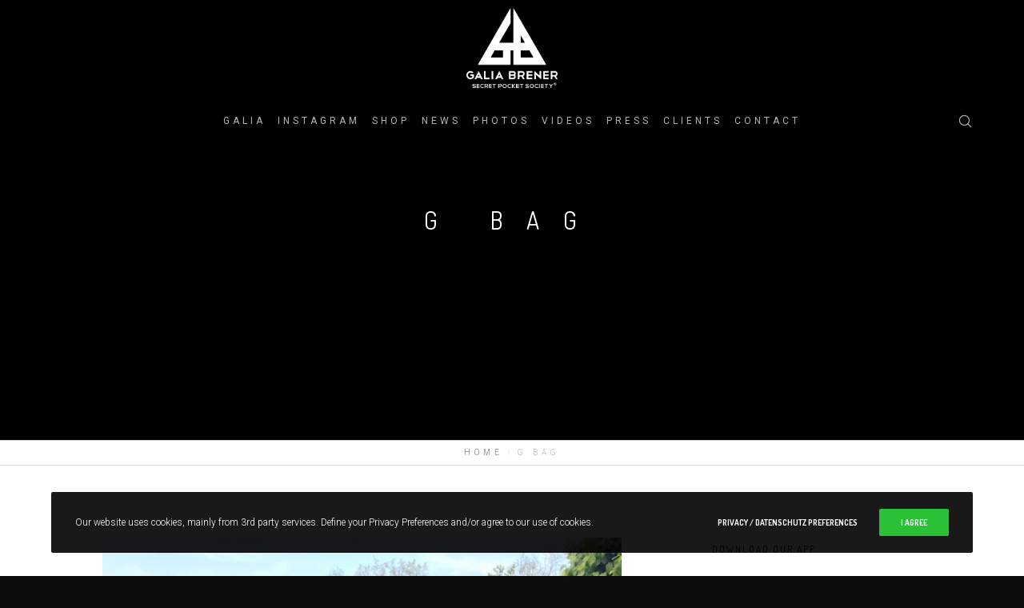

--- FILE ---
content_type: text/html; charset=UTF-8
request_url: https://www.galiabrener.com/tag/g-bag/
body_size: 41335
content:
<!doctype html>
<!--[if lt IE 10]>
<html class="ie9 no-js" lang="en-US">
<![endif]-->
<!--[if (gt IE 9)|!(IE)]><!-->

<html class="no-js" lang="en-US"> <!--<![endif]-->

	<head>
		<meta charset="UTF-8">
				<script>document.documentElement.classList ? document.documentElement.classList.add('vp-js') : document.documentElement.className += ' vp-js';</script>
<meta name='robots' content='index, follow, max-image-preview:large, max-snippet:-1, max-video-preview:-1' />
	<style>img:is([sizes="auto" i], [sizes^="auto," i]) { contain-intrinsic-size: 3000px 1500px }</style>
	
	<!-- This site is optimized with the Yoast SEO plugin v20.5 - https://yoast.com/wordpress/plugins/seo/ -->
	<title>G Bag Archives | Galia Brener</title>
	<link rel="canonical" href="https://www.galiabrener.com/tag/g-bag/" />
	<meta property="og:locale" content="en_US" />
	<meta property="og:type" content="article" />
	<meta property="og:title" content="G Bag Archives | Galia Brener" />
	<meta property="og:url" content="https://www.galiabrener.com/tag/g-bag/" />
	<meta property="og:site_name" content="Galia Brener" />
	<meta property="og:image" content="https://www.galiabrener.com/wp-content/uploads/2016/02/Gatsby_GB_page.jpg" />
	<meta property="og:image:width" content="1200" />
	<meta property="og:image:height" content="922" />
	<meta property="og:image:type" content="image/jpeg" />
	<meta name="twitter:card" content="summary_large_image" />
	<meta name="twitter:site" content="@galiabrener" />
	<script type="application/ld+json" class="yoast-schema-graph">{"@context":"https://schema.org","@graph":[{"@type":"CollectionPage","@id":"https://www.galiabrener.com/tag/g-bag/","url":"https://www.galiabrener.com/tag/g-bag/","name":"G Bag Archives | Galia Brener","isPartOf":{"@id":"https://www.galiabrener.com/#website"},"primaryImageOfPage":{"@id":"https://www.galiabrener.com/tag/g-bag/#primaryimage"},"image":{"@id":"https://www.galiabrener.com/tag/g-bag/#primaryimage"},"thumbnailUrl":"https://www.galiabrener.com/wp-content/uploads/2017/05/IMG_2478.jpg","inLanguage":"en-US"},{"@type":"ImageObject","inLanguage":"en-US","@id":"https://www.galiabrener.com/tag/g-bag/#primaryimage","url":"https://www.galiabrener.com/wp-content/uploads/2017/05/IMG_2478.jpg","contentUrl":"https://www.galiabrener.com/wp-content/uploads/2017/05/IMG_2478.jpg","width":1699,"height":2048},{"@type":"WebSite","@id":"https://www.galiabrener.com/#website","url":"https://www.galiabrener.com/","name":"Galia Brener","description":"","potentialAction":[{"@type":"SearchAction","target":{"@type":"EntryPoint","urlTemplate":"https://www.galiabrener.com/?s={search_term_string}"},"query-input":"required name=search_term_string"}],"inLanguage":"en-US"}]}</script>
	<!-- / Yoast SEO plugin. -->


<link rel='dns-prefetch' href='//www.galiabrener.com' />
<link rel='dns-prefetch' href='//fonts.googleapis.com' />
<link rel="alternate" type="application/rss+xml" title="Galia Brener &raquo; Feed" href="https://www.galiabrener.com/feed/" />
<link rel="alternate" type="application/rss+xml" title="Galia Brener &raquo; Comments Feed" href="https://www.galiabrener.com/comments/feed/" />
<link rel="alternate" type="application/rss+xml" title="Galia Brener &raquo; G Bag Tag Feed" href="https://www.galiabrener.com/tag/g-bag/feed/" />
<meta name="viewport" content="width=device-width, initial-scale=1, maximum-scale=1, user-scalable=no">
<meta name="application-name" content="Galia Brener">
<script type="text/javascript">
/* <![CDATA[ */
window._wpemojiSettings = {"baseUrl":"https:\/\/s.w.org\/images\/core\/emoji\/16.0.1\/72x72\/","ext":".png","svgUrl":"https:\/\/s.w.org\/images\/core\/emoji\/16.0.1\/svg\/","svgExt":".svg","source":{"concatemoji":"https:\/\/www.galiabrener.com\/wp-includes\/js\/wp-emoji-release.min.js?ver=6.8.3"}};
/*! This file is auto-generated */
!function(s,n){var o,i,e;function c(e){try{var t={supportTests:e,timestamp:(new Date).valueOf()};sessionStorage.setItem(o,JSON.stringify(t))}catch(e){}}function p(e,t,n){e.clearRect(0,0,e.canvas.width,e.canvas.height),e.fillText(t,0,0);var t=new Uint32Array(e.getImageData(0,0,e.canvas.width,e.canvas.height).data),a=(e.clearRect(0,0,e.canvas.width,e.canvas.height),e.fillText(n,0,0),new Uint32Array(e.getImageData(0,0,e.canvas.width,e.canvas.height).data));return t.every(function(e,t){return e===a[t]})}function u(e,t){e.clearRect(0,0,e.canvas.width,e.canvas.height),e.fillText(t,0,0);for(var n=e.getImageData(16,16,1,1),a=0;a<n.data.length;a++)if(0!==n.data[a])return!1;return!0}function f(e,t,n,a){switch(t){case"flag":return n(e,"\ud83c\udff3\ufe0f\u200d\u26a7\ufe0f","\ud83c\udff3\ufe0f\u200b\u26a7\ufe0f")?!1:!n(e,"\ud83c\udde8\ud83c\uddf6","\ud83c\udde8\u200b\ud83c\uddf6")&&!n(e,"\ud83c\udff4\udb40\udc67\udb40\udc62\udb40\udc65\udb40\udc6e\udb40\udc67\udb40\udc7f","\ud83c\udff4\u200b\udb40\udc67\u200b\udb40\udc62\u200b\udb40\udc65\u200b\udb40\udc6e\u200b\udb40\udc67\u200b\udb40\udc7f");case"emoji":return!a(e,"\ud83e\udedf")}return!1}function g(e,t,n,a){var r="undefined"!=typeof WorkerGlobalScope&&self instanceof WorkerGlobalScope?new OffscreenCanvas(300,150):s.createElement("canvas"),o=r.getContext("2d",{willReadFrequently:!0}),i=(o.textBaseline="top",o.font="600 32px Arial",{});return e.forEach(function(e){i[e]=t(o,e,n,a)}),i}function t(e){var t=s.createElement("script");t.src=e,t.defer=!0,s.head.appendChild(t)}"undefined"!=typeof Promise&&(o="wpEmojiSettingsSupports",i=["flag","emoji"],n.supports={everything:!0,everythingExceptFlag:!0},e=new Promise(function(e){s.addEventListener("DOMContentLoaded",e,{once:!0})}),new Promise(function(t){var n=function(){try{var e=JSON.parse(sessionStorage.getItem(o));if("object"==typeof e&&"number"==typeof e.timestamp&&(new Date).valueOf()<e.timestamp+604800&&"object"==typeof e.supportTests)return e.supportTests}catch(e){}return null}();if(!n){if("undefined"!=typeof Worker&&"undefined"!=typeof OffscreenCanvas&&"undefined"!=typeof URL&&URL.createObjectURL&&"undefined"!=typeof Blob)try{var e="postMessage("+g.toString()+"("+[JSON.stringify(i),f.toString(),p.toString(),u.toString()].join(",")+"));",a=new Blob([e],{type:"text/javascript"}),r=new Worker(URL.createObjectURL(a),{name:"wpTestEmojiSupports"});return void(r.onmessage=function(e){c(n=e.data),r.terminate(),t(n)})}catch(e){}c(n=g(i,f,p,u))}t(n)}).then(function(e){for(var t in e)n.supports[t]=e[t],n.supports.everything=n.supports.everything&&n.supports[t],"flag"!==t&&(n.supports.everythingExceptFlag=n.supports.everythingExceptFlag&&n.supports[t]);n.supports.everythingExceptFlag=n.supports.everythingExceptFlag&&!n.supports.flag,n.DOMReady=!1,n.readyCallback=function(){n.DOMReady=!0}}).then(function(){return e}).then(function(){var e;n.supports.everything||(n.readyCallback(),(e=n.source||{}).concatemoji?t(e.concatemoji):e.wpemoji&&e.twemoji&&(t(e.twemoji),t(e.wpemoji)))}))}((window,document),window._wpemojiSettings);
/* ]]> */
</script>
<style id='wp-emoji-styles-inline-css' type='text/css'>

	img.wp-smiley, img.emoji {
		display: inline !important;
		border: none !important;
		box-shadow: none !important;
		height: 1em !important;
		width: 1em !important;
		margin: 0 0.07em !important;
		vertical-align: -0.1em !important;
		background: none !important;
		padding: 0 !important;
	}
</style>
<link rel='stylesheet' id='wp-block-library-css' href='https://www.galiabrener.com/wp-includes/css/dist/block-library/style.min.css?ver=6.8.3' type='text/css' media='all' />
<style id='classic-theme-styles-inline-css' type='text/css'>
/*! This file is auto-generated */
.wp-block-button__link{color:#fff;background-color:#32373c;border-radius:9999px;box-shadow:none;text-decoration:none;padding:calc(.667em + 2px) calc(1.333em + 2px);font-size:1.125em}.wp-block-file__button{background:#32373c;color:#fff;text-decoration:none}
</style>
<style id='global-styles-inline-css' type='text/css'>
:root{--wp--preset--aspect-ratio--square: 1;--wp--preset--aspect-ratio--4-3: 4/3;--wp--preset--aspect-ratio--3-4: 3/4;--wp--preset--aspect-ratio--3-2: 3/2;--wp--preset--aspect-ratio--2-3: 2/3;--wp--preset--aspect-ratio--16-9: 16/9;--wp--preset--aspect-ratio--9-16: 9/16;--wp--preset--color--black: #000000;--wp--preset--color--cyan-bluish-gray: #abb8c3;--wp--preset--color--white: #ffffff;--wp--preset--color--pale-pink: #f78da7;--wp--preset--color--vivid-red: #cf2e2e;--wp--preset--color--luminous-vivid-orange: #ff6900;--wp--preset--color--luminous-vivid-amber: #fcb900;--wp--preset--color--light-green-cyan: #7bdcb5;--wp--preset--color--vivid-green-cyan: #00d084;--wp--preset--color--pale-cyan-blue: #8ed1fc;--wp--preset--color--vivid-cyan-blue: #0693e3;--wp--preset--color--vivid-purple: #9b51e0;--wp--preset--color--primary-1: #2C0F73;--wp--preset--color--primary-2: #1472DE;--wp--preset--color--primary-3: #91DF43;--wp--preset--color--primary-4: #411992;--wp--preset--color--primary-5: #355880;--wp--preset--color--primary-6: #db5111;--wp--preset--color--green: #6ECA09;--wp--preset--color--red: #D0021B;--wp--preset--color--orange: #FAB901;--wp--preset--color--aqua: #28d2dc;--wp--preset--color--blue: #15c7ff;--wp--preset--color--purple: #7639e2;--wp--preset--color--grey: #e2e2e2;--wp--preset--gradient--vivid-cyan-blue-to-vivid-purple: linear-gradient(135deg,rgba(6,147,227,1) 0%,rgb(155,81,224) 100%);--wp--preset--gradient--light-green-cyan-to-vivid-green-cyan: linear-gradient(135deg,rgb(122,220,180) 0%,rgb(0,208,130) 100%);--wp--preset--gradient--luminous-vivid-amber-to-luminous-vivid-orange: linear-gradient(135deg,rgba(252,185,0,1) 0%,rgba(255,105,0,1) 100%);--wp--preset--gradient--luminous-vivid-orange-to-vivid-red: linear-gradient(135deg,rgba(255,105,0,1) 0%,rgb(207,46,46) 100%);--wp--preset--gradient--very-light-gray-to-cyan-bluish-gray: linear-gradient(135deg,rgb(238,238,238) 0%,rgb(169,184,195) 100%);--wp--preset--gradient--cool-to-warm-spectrum: linear-gradient(135deg,rgb(74,234,220) 0%,rgb(151,120,209) 20%,rgb(207,42,186) 40%,rgb(238,44,130) 60%,rgb(251,105,98) 80%,rgb(254,248,76) 100%);--wp--preset--gradient--blush-light-purple: linear-gradient(135deg,rgb(255,206,236) 0%,rgb(152,150,240) 100%);--wp--preset--gradient--blush-bordeaux: linear-gradient(135deg,rgb(254,205,165) 0%,rgb(254,45,45) 50%,rgb(107,0,62) 100%);--wp--preset--gradient--luminous-dusk: linear-gradient(135deg,rgb(255,203,112) 0%,rgb(199,81,192) 50%,rgb(65,88,208) 100%);--wp--preset--gradient--pale-ocean: linear-gradient(135deg,rgb(255,245,203) 0%,rgb(182,227,212) 50%,rgb(51,167,181) 100%);--wp--preset--gradient--electric-grass: linear-gradient(135deg,rgb(202,248,128) 0%,rgb(113,206,126) 100%);--wp--preset--gradient--midnight: linear-gradient(135deg,rgb(2,3,129) 0%,rgb(40,116,252) 100%);--wp--preset--font-size--small: 13px;--wp--preset--font-size--medium: 20px;--wp--preset--font-size--large: 36px;--wp--preset--font-size--x-large: 42px;--wp--preset--spacing--20: 0.44rem;--wp--preset--spacing--30: 0.67rem;--wp--preset--spacing--40: 1rem;--wp--preset--spacing--50: 1.5rem;--wp--preset--spacing--60: 2.25rem;--wp--preset--spacing--70: 3.38rem;--wp--preset--spacing--80: 5.06rem;--wp--preset--shadow--natural: 6px 6px 9px rgba(0, 0, 0, 0.2);--wp--preset--shadow--deep: 12px 12px 50px rgba(0, 0, 0, 0.4);--wp--preset--shadow--sharp: 6px 6px 0px rgba(0, 0, 0, 0.2);--wp--preset--shadow--outlined: 6px 6px 0px -3px rgba(255, 255, 255, 1), 6px 6px rgba(0, 0, 0, 1);--wp--preset--shadow--crisp: 6px 6px 0px rgba(0, 0, 0, 1);}:where(.is-layout-flex){gap: 0.5em;}:where(.is-layout-grid){gap: 0.5em;}body .is-layout-flex{display: flex;}.is-layout-flex{flex-wrap: wrap;align-items: center;}.is-layout-flex > :is(*, div){margin: 0;}body .is-layout-grid{display: grid;}.is-layout-grid > :is(*, div){margin: 0;}:where(.wp-block-columns.is-layout-flex){gap: 2em;}:where(.wp-block-columns.is-layout-grid){gap: 2em;}:where(.wp-block-post-template.is-layout-flex){gap: 1.25em;}:where(.wp-block-post-template.is-layout-grid){gap: 1.25em;}.has-black-color{color: var(--wp--preset--color--black) !important;}.has-cyan-bluish-gray-color{color: var(--wp--preset--color--cyan-bluish-gray) !important;}.has-white-color{color: var(--wp--preset--color--white) !important;}.has-pale-pink-color{color: var(--wp--preset--color--pale-pink) !important;}.has-vivid-red-color{color: var(--wp--preset--color--vivid-red) !important;}.has-luminous-vivid-orange-color{color: var(--wp--preset--color--luminous-vivid-orange) !important;}.has-luminous-vivid-amber-color{color: var(--wp--preset--color--luminous-vivid-amber) !important;}.has-light-green-cyan-color{color: var(--wp--preset--color--light-green-cyan) !important;}.has-vivid-green-cyan-color{color: var(--wp--preset--color--vivid-green-cyan) !important;}.has-pale-cyan-blue-color{color: var(--wp--preset--color--pale-cyan-blue) !important;}.has-vivid-cyan-blue-color{color: var(--wp--preset--color--vivid-cyan-blue) !important;}.has-vivid-purple-color{color: var(--wp--preset--color--vivid-purple) !important;}.has-black-background-color{background-color: var(--wp--preset--color--black) !important;}.has-cyan-bluish-gray-background-color{background-color: var(--wp--preset--color--cyan-bluish-gray) !important;}.has-white-background-color{background-color: var(--wp--preset--color--white) !important;}.has-pale-pink-background-color{background-color: var(--wp--preset--color--pale-pink) !important;}.has-vivid-red-background-color{background-color: var(--wp--preset--color--vivid-red) !important;}.has-luminous-vivid-orange-background-color{background-color: var(--wp--preset--color--luminous-vivid-orange) !important;}.has-luminous-vivid-amber-background-color{background-color: var(--wp--preset--color--luminous-vivid-amber) !important;}.has-light-green-cyan-background-color{background-color: var(--wp--preset--color--light-green-cyan) !important;}.has-vivid-green-cyan-background-color{background-color: var(--wp--preset--color--vivid-green-cyan) !important;}.has-pale-cyan-blue-background-color{background-color: var(--wp--preset--color--pale-cyan-blue) !important;}.has-vivid-cyan-blue-background-color{background-color: var(--wp--preset--color--vivid-cyan-blue) !important;}.has-vivid-purple-background-color{background-color: var(--wp--preset--color--vivid-purple) !important;}.has-black-border-color{border-color: var(--wp--preset--color--black) !important;}.has-cyan-bluish-gray-border-color{border-color: var(--wp--preset--color--cyan-bluish-gray) !important;}.has-white-border-color{border-color: var(--wp--preset--color--white) !important;}.has-pale-pink-border-color{border-color: var(--wp--preset--color--pale-pink) !important;}.has-vivid-red-border-color{border-color: var(--wp--preset--color--vivid-red) !important;}.has-luminous-vivid-orange-border-color{border-color: var(--wp--preset--color--luminous-vivid-orange) !important;}.has-luminous-vivid-amber-border-color{border-color: var(--wp--preset--color--luminous-vivid-amber) !important;}.has-light-green-cyan-border-color{border-color: var(--wp--preset--color--light-green-cyan) !important;}.has-vivid-green-cyan-border-color{border-color: var(--wp--preset--color--vivid-green-cyan) !important;}.has-pale-cyan-blue-border-color{border-color: var(--wp--preset--color--pale-cyan-blue) !important;}.has-vivid-cyan-blue-border-color{border-color: var(--wp--preset--color--vivid-cyan-blue) !important;}.has-vivid-purple-border-color{border-color: var(--wp--preset--color--vivid-purple) !important;}.has-vivid-cyan-blue-to-vivid-purple-gradient-background{background: var(--wp--preset--gradient--vivid-cyan-blue-to-vivid-purple) !important;}.has-light-green-cyan-to-vivid-green-cyan-gradient-background{background: var(--wp--preset--gradient--light-green-cyan-to-vivid-green-cyan) !important;}.has-luminous-vivid-amber-to-luminous-vivid-orange-gradient-background{background: var(--wp--preset--gradient--luminous-vivid-amber-to-luminous-vivid-orange) !important;}.has-luminous-vivid-orange-to-vivid-red-gradient-background{background: var(--wp--preset--gradient--luminous-vivid-orange-to-vivid-red) !important;}.has-very-light-gray-to-cyan-bluish-gray-gradient-background{background: var(--wp--preset--gradient--very-light-gray-to-cyan-bluish-gray) !important;}.has-cool-to-warm-spectrum-gradient-background{background: var(--wp--preset--gradient--cool-to-warm-spectrum) !important;}.has-blush-light-purple-gradient-background{background: var(--wp--preset--gradient--blush-light-purple) !important;}.has-blush-bordeaux-gradient-background{background: var(--wp--preset--gradient--blush-bordeaux) !important;}.has-luminous-dusk-gradient-background{background: var(--wp--preset--gradient--luminous-dusk) !important;}.has-pale-ocean-gradient-background{background: var(--wp--preset--gradient--pale-ocean) !important;}.has-electric-grass-gradient-background{background: var(--wp--preset--gradient--electric-grass) !important;}.has-midnight-gradient-background{background: var(--wp--preset--gradient--midnight) !important;}.has-small-font-size{font-size: var(--wp--preset--font-size--small) !important;}.has-medium-font-size{font-size: var(--wp--preset--font-size--medium) !important;}.has-large-font-size{font-size: var(--wp--preset--font-size--large) !important;}.has-x-large-font-size{font-size: var(--wp--preset--font-size--x-large) !important;}
:where(.wp-block-post-template.is-layout-flex){gap: 1.25em;}:where(.wp-block-post-template.is-layout-grid){gap: 1.25em;}
:where(.wp-block-columns.is-layout-flex){gap: 2em;}:where(.wp-block-columns.is-layout-grid){gap: 2em;}
:root :where(.wp-block-pullquote){font-size: 1.5em;line-height: 1.6;}
</style>
<link rel='stylesheet' id='rs-plugin-settings-css' href='https://www.galiabrener.com/wp-content/plugins/revslider/public/assets/css/rs6.css?ver=6.1.8' type='text/css' media='all' />
<style id='rs-plugin-settings-inline-css' type='text/css'>
#rs-demo-id {}
</style>
<link rel='stylesheet' id='blappsta-style-front-css' href='https://www.galiabrener.com/wp-content/plugins/yournewsapp/css/blappsta.css?ver=1.0' type='text/css' media='all' />
<link rel='stylesheet' id='font-awesome-css' href='https://www.galiabrener.com/wp-content/themes/zuperla/css/font-awesome.min.css?ver=4.7.0' type='text/css' media='all' />
<link rel='stylesheet' id='zuperla-eutf-theme-style-css' href='https://www.galiabrener.com/wp-content/themes/zuperla/css/theme-style.css?ver=2.1.4' type='text/css' media='all' />
<link rel='stylesheet' id='zuperla-eutf-custom-style-css' href='https://www.galiabrener.com/wp-content/themes/zuperla/css/elements.css?ver=2.1.4' type='text/css' media='all' />
<style id='zuperla-eutf-custom-style-inline-css' type='text/css'>
 body { font-size: 14px; font-family: Roboto; font-weight: 300; line-height: 30px; letter-spacing: 0px; } #eut-header .eut-logo.eut-logo-text a { font-family: Dosis; font-weight: 400; font-style: normal; font-size: 36px; text-transform: none; letter-spacing: 20px; } .eut-main-menu .eut-wrapper > ul > li > a, .eut-main-menu .eut-wrapper > ul > li.megamenu > ul > li > a, .eut-toggle-hiddenarea .eut-label, .eut-main-menu .eut-wrapper > ul > li ul li.eut-goback a { font-family: Roboto; font-weight: 400; font-style: normal; font-size: 12px; text-transform: uppercase; letter-spacing: 4px; } .eut-main-menu .eut-wrapper > ul > li ul li a, #eut-header .eut-shoppin-cart-content { font-family: NRoboto; font-weight: 400; font-style: normal; font-size: 11px; text-transform: none; letter-spacing: 0px; } .eut-main-menu .eut-menu-description { font-family: Roboto; font-weight: 300; font-style: normal; font-size: 11px; text-transform: none; letter-spacing: 0px; } #eut-hidden-menu .eut-menu .sub-menu a { font-family: Roboto; font-weight: 300; font-style: normal; font-size: 12px; text-transform: none; letter-spacing: 0px; } #eut-hidden-menu .eut-menu .eut-first-level > a, #eut-hidden-menu .eut-menu .eut-goback a { font-family: Roboto; font-weight: 300; font-style: normal; font-size: 30px; text-transform: capitalize; } #eut-hidden-menu .eut-menu-description { font-family: Roboto; font-weight: 400; font-style: normal; font-size: 11px; text-transform: none; letter-spacing: 0px; } h1, .eut-h1, #eut-theme-wrapper .eut-modal .eut-search input[type='text'], .eut-dropcap span, p.eut-dropcap:first-letter { font-family: Dosis; font-weight: 400; font-style: normal; text-transform: uppercase; font-size: 42px; line-height: 60px; letter-spacing: 7px; } h2, .eut-h2 { font-family: Dosis; font-weight: 400; font-style: normal; text-transform: uppercase; font-size: 36px; line-height: 54px; letter-spacing: 6px; } h3, .eut-h3 { font-family: Dosis; font-weight: 400; font-style: normal; text-transform: uppercase; font-size: 30px; line-height: 48px; letter-spacing: 5px; } h4, .eut-h4 { font-family: Dosis; font-weight: 400; font-style: normal; text-transform: uppercase; font-size: 24px; line-height: 36px; letter-spacing: 4px; } h5, .eut-h5 { font-family: Dosis; font-weight: 400; font-style: normal; text-transform: uppercase; font-size: 18px; line-height: 24px; letter-spacing: 3px; } h6, .eut-h6, .vc_tta.vc_general .vc_tta-panel-title, #eut-main-content .vc_tta.vc_general .vc_tta-tab > a { font-family: Dosis; font-weight: 400; font-style: normal; text-transform: uppercase; font-size: 12px; line-height: 18px; letter-spacing: 2px; } #eut-page-title .eut-title, #eut-blog-title .eut-title, #eut-search-page-title .eut-title { font-family: Dosis; font-weight: 400; font-style: normal; font-size: 30px; text-transform: uppercase; line-height: 48px; letter-spacing: 30px; } #eut-page-title .eut-description, #eut-blog-title .eut-description, #eut-blog-title .eut-description p, #eut-search-page-title .eut-description { font-family: Roboto; font-weight: 300; font-style: normal; font-size: 18px; text-transform: none; line-height: 36px; letter-spacing: 2px; } #eut-post-title .eut-title-categories { font-family: Roboto; font-weight: 400; font-style: normal; font-size: 12px; text-transform: uppercase; line-height: 18px; letter-spacing: 1px; } #eut-post-title .eut-post-meta, #eut-post-title .eut-post-meta li{ font-family: Roboto; font-weight: 400; font-style: normal; font-size: 12px; text-transform: uppercase; line-height: 18px; letter-spacing: 1px; } .eut-single-simple-title { font-family: Dosis; font-weight: 400; font-style: normal; font-size: 30px; text-transform: uppercase; line-height: 48px; letter-spacing: 30px; } #eut-post-title .eut-title { font-family: Dosis; font-weight: 400; font-style: normal; font-size: 30px; text-transform: uppercase; line-height: 48px; letter-spacing: 30px; } #eut-post-title .eut-description { font-family: Roboto; font-weight: 300; font-style: normal; font-size: 18px; text-transform: none; line-height: 36px; letter-spacing: 2px; } #eut-portfolio-title .eut-title { font-family: Dosis; font-weight: 400; font-style: normal; font-size: 30px; text-transform: uppercase; line-height: 48px; letter-spacing: 30px; } #eut-portfolio-title .eut-description { font-family: Roboto; font-weight: 300; font-style: normal; font-size: 18px; text-transform: none; line-height: 36px; letter-spacing: 2px; } #eut-forum-title .eut-title { font-family: Dosis; font-weight: 400; font-style: normal; font-size: 30px; text-transform: uppercase; line-height: 48px; letter-spacing: 30px; } .eut-product-area .product_title { font-family: Dosis; font-weight: 400; font-style: normal; font-size: 30px; text-transform: uppercase; line-height: 48px; letter-spacing: 30px; } #eut-entry-summary .eut-short-description p { font-family: Roboto; font-weight: 300; font-style: normal; font-size: 18px; text-transform: none; line-height: 36px; letter-spacing: 2px; } #eut-product-title .eut-title, #eut-product-tax-title .eut-title, .woocommerce-page #eut-page-title .eut-title { font-family: Dosis; font-weight: 400; font-style: normal; font-size: 30px; text-transform: uppercase; line-height: 48px; letter-spacing: 30px; } #eut-product-title .eut-description, #eut-product-tax-title .eut-description, #eut-product-tax-title .eut-description p, .woocommerce-page #eut-page-title .eut-description { font-family: Roboto; font-weight: 300; font-style: normal; font-size: 18px; text-transform: none; line-height: 36px; letter-spacing: 2px; } #eut-feature-section .eut-subheading { font-family: Roboto; font-weight: 400; font-style: normal; font-size: 12px; text-transform: uppercase; line-height: 18px; letter-spacing: 1px; } #eut-feature-section .eut-title { font-family: Dosis; font-weight: 400; font-style: normal; font-size: 30px; text-transform: uppercase; line-height: 54px; letter-spacing: 30px; } #eut-feature-section .eut-description { font-family: Roboto; font-weight: 300; font-style: normal; font-size: 18px; text-transform: none; line-height: 36px; letter-spacing: 2px; } #eut-event-title .eut-title, #eut-event-tax-title .eut-title { font-family: Dosis; font-weight: 400; font-style: normal; font-size: 30px; text-transform: uppercase; line-height: 48px; letter-spacing: 30px; } #eut-event-title .eut-description, #eut-event-tax-title .eut-description, #eut-event-tax-title .eut-description p { font-family: Roboto; font-weight: 300; font-style: normal; font-size: 18px; text-transform: none; line-height: 36px; letter-spacing: 2px; } #eut-feature-section.eut-fullscreen .eut-subheading { font-family: Roboto; font-weight: 400; font-style: normal; font-size: 12px; text-transform: uppercase; line-height: 18px; letter-spacing: 1px; } #eut-feature-section.eut-fullscreen .eut-title { font-family: Dosis; font-weight: 400; font-style: normal; font-size: 30px; text-transform: uppercase; line-height: 54px; letter-spacing: 30px; } #eut-feature-section.eut-fullscreen .eut-description { font-family: Roboto; font-weight: 300; font-style: normal; font-size: 18px; text-transform: none; line-height: 36px; letter-spacing: 2px; } .eut-leader-text, .eut-leader-text p, p.eut-leader-text, .eut-quote-text, blockquote p { font-family: Roboto; font-weight: 300; font-style: normal; font-size: 18px; text-transform: none; line-height: 30px; letter-spacing: 0px; } .eut-subtitle, .eut-subtitle p, .eut-subtitle-text { font-family: Roboto; font-weight: 300; font-style: normal; font-size: 10px; text-transform: uppercase; line-height: 14px; letter-spacing: 5px; } .eut-small-text, span.wpcf7-not-valid-tip, div.wpcf7-mail-sent-ok, div.wpcf7-validation-errors, .eut-post-meta-wrapper .eut-categories li { font-family: Roboto; font-weight: 300; font-style: normal; font-size: 10px; text-transform: uppercase; line-height: 1.4em; letter-spacing: 5px; } .eut-link-text, .eut-btn, input[type='submit'], input[type='reset'], input[type='button'], button:not(.mfp-arrow):not(.eut-search-btn), #eut-header .eut-shoppin-cart-content .total, #eut-header .eut-shoppin-cart-content .button, #cancel-comment-reply-link, .eut-anchor-menu .eut-anchor-wrapper .eut-container > ul > li > a, .eut-anchor-menu .eut-anchor-wrapper .eut-container ul.sub-menu li a, h3#reply-title, .widget.widget_tag_cloud a { font-family: Dosis !important; font-weight: 700 !important; font-style: normal; font-size: 10px !important; text-transform: uppercase; line-height: 1.4em; letter-spacing: 3px; } .eut-btn.eut-btn-extrasmall, .widget.woocommerce button[type='submit'] { font-size: 7px !important; } .eut-btn.eut-btn-small { font-size: 9px !important; } .eut-btn.eut-btn-large { font-size: 12px !important; } .eut-btn.eut-btn-extralarge { font-size: 14px !important; } .eut-widget-title { font-family: Dosis; font-weight: 400; font-style: normal; font-size: 12px; text-transform: uppercase; line-height: 30px; letter-spacing: 2px; } .widget, .widgets, .widget p { font-family: Roboto; font-weight: 300; font-style: normal; font-size: 14px; text-transform: none; line-height: 36px; letter-spacing: 0px; } .eut-pagination-text { font-family: Roboto; font-weight: 300; font-style: normal; font-size: 36px; text-transform: none; line-height: 42px; letter-spacing: 0px; } .single-post #eut-single-content, .single-product #tab-description, .single-tribe_events #eut-single-content { font-size: 14px; font-family: Roboto; font-weight: 300; line-height: 30px; letter-spacing: 0px; } .eut-custom-font-1, #eut-feature-section .eut-subheading.eut-custom-font-1, #eut-feature-section.eut-fullscreen .eut-subheading.eut-custom-font-1, #eut-feature-section .eut-title.eut-custom-font-1, #eut-feature-section.eut-fullscreen .eut-title.eut-custom-font-1, #eut-feature-section .eut-description.eut-custom-font-1, #eut-feature-section.eut-fullscreen .eut-description.eut-custom-font-1 { font-family: Arial, Helvetica, sans-serif; font-weight: normal; font-style: normal; text-transform: none; letter-spacing: 0px; } .eut-custom-font-2, #eut-feature-section .eut-subheading.eut-custom-font-2, #eut-feature-section.eut-fullscreen .eut-subheading.eut-custom-font-2, #eut-feature-section .eut-title.eut-custom-font-2, #eut-feature-section.eut-fullscreen .eut-title.eut-custom-font-2, #eut-feature-section .eut-description.eut-custom-font-2, #eut-feature-section.eut-fullscreen .eut-description.eut-custom-font-2 { font-family: Arial, Helvetica, sans-serif; font-weight: normal; font-style: normal; text-transform: none; letter-spacing: 0px; } .eut-custom-font-3, #eut-feature-section .eut-subheading.eut-custom-font-3, #eut-feature-section.eut-fullscreen .eut-subheading.eut-custom-font-3, #eut-feature-section .eut-title.eut-custom-font-3, #eut-feature-section.eut-fullscreen .eut-title.eut-custom-font-3, #eut-feature-section .eut-description.eut-custom-font-3, #eut-feature-section.eut-fullscreen .eut-description.eut-custom-font-3 { font-family: Arial, Helvetica, sans-serif; font-weight: normal; font-style: normal; text-transform: none; letter-spacing: 0px; } .eut-custom-font-4, #eut-feature-section .eut-subheading.eut-custom-font-4, #eut-feature-section.eut-fullscreen .eut-subheading.eut-custom-font-4, #eut-feature-section .eut-title.eut-custom-font-4, #eut-feature-section.eut-fullscreen .eut-title.eut-custom-font-4, #eut-feature-section .eut-description.eut-custom-font-4, #eut-feature-section.eut-fullscreen .eut-description.eut-custom-font-4 { font-family: Arial, Helvetica, sans-serif; font-weight: normal; font-style: normal; text-transform: none; letter-spacing: 0px; } .eut-blog-leader .eut-post-list .eut-post-content p { max-height: 60px; } @media only screen and (min-width: 1201px) and (max-width: 1440px) { } @media only screen and (min-width: 960px) and (max-width: 1200px) { h1,.eut-h1,#eut-theme-wrapper .eut-modal .eut-search input[type="text"],.eut-dropcap span,p.eut-dropcap:first-letter { font-size: 38px; line-height: 1.43em; } .eut-h1.eut-heading-120 { font-size: 33px; } .eut-h1.eut-heading-140 { font-size: 33px; } .eut-h1.eut-heading-160 { font-size: 33px; } .eut-h1.eut-heading-180 { font-size: 33px; } .eut-h1.eut-heading-200 { font-size: 27px; } .eut-h1.eut-heading-250 { font-size: 22px; } .eut-h1.eut-heading-300 { font-size: 22px; } h2,.eut-h2 { font-size: 32px; line-height: 1.5em; } .eut-h2.eut-heading-120 { font-size: 28px; } .eut-h2.eut-heading-140 { font-size: 28px; } .eut-h2.eut-heading-160 { font-size: 28px; } .eut-h2.eut-heading-180 { font-size: 28px; } .eut-h2.eut-heading-200 { font-size: 23px; } .eut-h2.eut-heading-250 { font-size: 19px; } .eut-h2.eut-heading-300 { font-size: 19px; } h3,.eut-h3 { font-size: 27px; line-height: 1.6em; } .eut-h3.eut-heading-120 { font-size: 23px; } .eut-h3.eut-heading-140 { font-size: 23px; } .eut-h3.eut-heading-160 { font-size: 23px; } .eut-h3.eut-heading-180 { font-size: 23px; } .eut-h3.eut-heading-200 { font-size: 19px; } .eut-h3.eut-heading-250 { font-size: 16px; } .eut-h3.eut-heading-300 { font-size: 16px; } h4,.eut-h4 { font-size: 22px; line-height: 1.5em; } .eut-h4.eut-heading-120 { font-size: 19px; } .eut-h4.eut-heading-140 { font-size: 19px; } .eut-h4.eut-heading-160 { font-size: 19px; } .eut-h4.eut-heading-180 { font-size: 19px; } .eut-h4.eut-heading-200 { font-size: 15px; } .eut-h4.eut-heading-250 { font-size: 13px; } .eut-h4.eut-heading-300 { font-size: 13px; } .eut-h5.eut-heading-120 { font-size: 14px; } .eut-h5.eut-heading-140 { font-size: 14px; } .eut-h5.eut-heading-160 { font-size: 14px; } .eut-h5.eut-heading-180 { font-size: 14px; } .eut-h5.eut-heading-200 { font-size: 12px; } .eut-h5.eut-heading-250 { font-size: 10px; } .eut-h5.eut-heading-300 { font-size: 10px; } .eut-h6.eut-heading-180 { font-size: 9px; } .eut-h6.eut-heading-200 { font-size: 8px; } .eut-h6.eut-heading-250 { font-size: 6px; } .eut-h6.eut-heading-300 { font-size: 6px; } #eut-page-title .eut-title,#eut-blog-title .eut-title,#eut-search-page-title .eut-title { font-size: 27px; line-height: 1.6em; } #eut-post-title .eut-title { font-size: 27px; line-height: 1.6em; } .eut-single-simple-title { font-size: 27px; line-height: 1.6em; } #eut-portfolio-title .eut-title { font-size: 27px; line-height: 1.6em; } #eut-forum-title .eut-title { font-size: 27px; line-height: 1.6em; } .eut-product-area .product_title { font-size: 27px; line-height: 1.6em; } #eut-product-title .eut-title,#eut-product-tax-title .eut-title,.woocommerce-page #eut-page-title .eut-title { font-size: 27px; line-height: 1.6em; } #eut-event-title .eut-title,#eut-event-tax-title .eut-title { font-size: 27px; line-height: 1.6em; } #eut-feature-section .eut-title { font-size: 27px; line-height: 1.8em; } #eut-feature-section.eut-fullscreen .eut-title { font-size: 27px; line-height: 1.8em; } #eut-page-title .eut-description,#eut-blog-title .eut-description,#eut-blog-title .eut-description p,#eut-search-page-title .eut-description { font-size: 16px; line-height: 2em; } #eut-post-title .eut-description { font-size: 16px; line-height: 2em; } #eut-entry-summary .eut-short-description p { font-size: 16px; line-height: 2em; } #eut-product-title .eut-description,#eut-product-tax-title .eut-description,#eut-product-tax-title .eut-description p,.woocommerce-page #eut-page-title .eut-description { font-size: 16px; line-height: 2em; } #eut-event-title .eut-description,#eut-event-tax-title .eut-description,#eut-event-tax-title .eut-description p { font-size: 16px; line-height: 2em; } #eut-feature-section .eut-description { font-size: 16px; line-height: 2em; } .eut-leader-text,.eut-leader-text p,p.eut-leader-text,.eut-quote-text,blockquote p { font-size: 16px; line-height: 1.67em; } #eut-hidden-menu .eut-menu .eut-first-level > a, #eut-hidden-menu .eut-menu .eut-goback a { font-size: 27px; line-height: 1.07em; } } @media only screen and (min-width: 768px) and (max-width: 959px) { h1,.eut-h1,#eut-theme-wrapper .eut-modal .eut-search input[type="text"],.eut-dropcap span,p.eut-dropcap:first-letter { font-size: 34px; line-height: 1.43em; } .eut-h1.eut-heading-120 { font-size: 29px; } .eut-h1.eut-heading-140 { font-size: 29px; } .eut-h1.eut-heading-160 { font-size: 29px; } .eut-h1.eut-heading-180 { font-size: 29px; } .eut-h1.eut-heading-200 { font-size: 24px; } .eut-h1.eut-heading-250 { font-size: 20px; } .eut-h1.eut-heading-300 { font-size: 20px; } h2,.eut-h2 { font-size: 29px; line-height: 1.5em; } .eut-h2.eut-heading-120 { font-size: 25px; } .eut-h2.eut-heading-140 { font-size: 25px; } .eut-h2.eut-heading-160 { font-size: 25px; } .eut-h2.eut-heading-180 { font-size: 25px; } .eut-h2.eut-heading-200 { font-size: 21px; } .eut-h2.eut-heading-250 { font-size: 17px; } .eut-h2.eut-heading-300 { font-size: 17px; } h3,.eut-h3 { font-size: 24px; line-height: 1.6em; } .eut-h3.eut-heading-120 { font-size: 21px; } .eut-h3.eut-heading-140 { font-size: 21px; } .eut-h3.eut-heading-160 { font-size: 21px; } .eut-h3.eut-heading-180 { font-size: 21px; } .eut-h3.eut-heading-200 { font-size: 17px; } .eut-h3.eut-heading-250 { font-size: 14px; } .eut-h3.eut-heading-300 { font-size: 14px; } h4,.eut-h4 { font-size: 19px; line-height: 1.5em; } .eut-h4.eut-heading-120 { font-size: 17px; } .eut-h4.eut-heading-140 { font-size: 17px; } .eut-h4.eut-heading-160 { font-size: 17px; } .eut-h4.eut-heading-180 { font-size: 17px; } .eut-h4.eut-heading-200 { font-size: 14px; } .eut-h4.eut-heading-250 { font-size: 11px; } .eut-h4.eut-heading-300 { font-size: 11px; } .eut-h5.eut-heading-120 { font-size: 13px; } .eut-h5.eut-heading-140 { font-size: 13px; } .eut-h5.eut-heading-160 { font-size: 13px; } .eut-h5.eut-heading-180 { font-size: 13px; } .eut-h5.eut-heading-200 { font-size: 10px; } .eut-h5.eut-heading-250 { font-size: 8px; } .eut-h5.eut-heading-300 { font-size: 8px; } .eut-h6.eut-heading-180 { font-size: 8px; } .eut-h6.eut-heading-200 { font-size: 7px; } .eut-h6.eut-heading-250 { font-size: 6px; } .eut-h6.eut-heading-300 { font-size: 6px; } #eut-page-title .eut-title,#eut-blog-title .eut-title,#eut-search-page-title .eut-title { font-size: 26px; line-height: 1.6em; } #eut-post-title .eut-title { font-size: 26px; line-height: 1.6em; } .eut-single-simple-title { font-size: 26px; line-height: 1.6em; } #eut-portfolio-title .eut-title { font-size: 26px; line-height: 1.6em; } #eut-forum-title .eut-title { font-size: 26px; line-height: 1.6em; } .eut-product-area .product_title { font-size: 26px; line-height: 1.6em; } #eut-product-title .eut-title,#eut-product-tax-title .eut-title,.woocommerce-page #eut-page-title .eut-title { font-size: 26px; line-height: 1.6em; } #eut-event-title .eut-title,#eut-event-tax-title .eut-title { font-size: 26px; line-height: 1.6em; } #eut-feature-section .eut-title { font-size: 26px; line-height: 1.8em; } #eut-feature-section.eut-fullscreen .eut-title { font-size: 26px; line-height: 1.8em; } #eut-page-title .eut-description,#eut-blog-title .eut-description,#eut-blog-title .eut-description p,#eut-search-page-title .eut-description { font-size: 14px; line-height: 2em; } #eut-post-title .eut-description { font-size: 14px; line-height: 2em; } #eut-entry-summary .eut-short-description p { font-size: 14px; line-height: 2em; } #eut-product-title .eut-description,#eut-product-tax-title .eut-description,#eut-product-tax-title .eut-description p,.woocommerce-page #eut-page-title .eut-description { font-size: 14px; line-height: 2em; } #eut-event-title .eut-description,#eut-event-tax-title .eut-description,#eut-event-tax-title .eut-description p { font-size: 14px; line-height: 2em; } #eut-feature-section .eut-description { font-size: 14px; line-height: 2em; } .eut-leader-text,.eut-leader-text p,p.eut-leader-text,.eut-quote-text,blockquote p { font-size: 14px; line-height: 1.67em; } #eut-hidden-menu .eut-menu .eut-first-level > a, #eut-hidden-menu .eut-menu .eut-goback a { font-size: 24px; line-height: 1.07em; } } @media only screen and (max-width: 767px) { h1,.eut-h1,#eut-theme-wrapper .eut-modal .eut-search input[type="text"],.eut-dropcap span,p.eut-dropcap:first-letter { font-size: 29px; line-height: 1.43em; } .eut-h1.eut-heading-120 { font-size: 26px; } .eut-h1.eut-heading-140 { font-size: 26px; } .eut-h1.eut-heading-160 { font-size: 26px; } .eut-h1.eut-heading-180 { font-size: 26px; } .eut-h1.eut-heading-200 { font-size: 21px; } .eut-h1.eut-heading-250 { font-size: 17px; } .eut-h1.eut-heading-300 { font-size: 17px; } h2,.eut-h2 { font-size: 25px; line-height: 1.5em; } .eut-h2.eut-heading-120 { font-size: 22px; } .eut-h2.eut-heading-140 { font-size: 22px; } .eut-h2.eut-heading-160 { font-size: 22px; } .eut-h2.eut-heading-180 { font-size: 22px; } .eut-h2.eut-heading-200 { font-size: 18px; } .eut-h2.eut-heading-250 { font-size: 15px; } .eut-h2.eut-heading-300 { font-size: 15px; } h3,.eut-h3 { font-size: 21px; line-height: 1.6em; } .eut-h3.eut-heading-120 { font-size: 18px; } .eut-h3.eut-heading-140 { font-size: 18px; } .eut-h3.eut-heading-160 { font-size: 18px; } .eut-h3.eut-heading-180 { font-size: 18px; } .eut-h3.eut-heading-200 { font-size: 15px; } .eut-h3.eut-heading-250 { font-size: 12px; } .eut-h3.eut-heading-300 { font-size: 12px; } h4,.eut-h4 { font-size: 17px; line-height: 1.5em; } .eut-h4.eut-heading-120 { font-size: 15px; } .eut-h4.eut-heading-140 { font-size: 15px; } .eut-h4.eut-heading-160 { font-size: 15px; } .eut-h4.eut-heading-180 { font-size: 15px; } .eut-h4.eut-heading-200 { font-size: 12px; } .eut-h4.eut-heading-250 { font-size: 10px; } .eut-h4.eut-heading-300 { font-size: 10px; } .eut-h5.eut-heading-120 { font-size: 11px; } .eut-h5.eut-heading-140 { font-size: 11px; } .eut-h5.eut-heading-160 { font-size: 11px; } .eut-h5.eut-heading-180 { font-size: 11px; } .eut-h5.eut-heading-200 { font-size: 9px; } .eut-h5.eut-heading-250 { font-size: 7px; } .eut-h5.eut-heading-300 { font-size: 7px; } .eut-h6.eut-heading-180 { font-size: 7px; } .eut-h6.eut-heading-200 { font-size: 6px; } .eut-h6.eut-heading-250 { font-size: 5px; } .eut-h6.eut-heading-300 { font-size: 5px; } #eut-page-title .eut-title,#eut-blog-title .eut-title,#eut-search-page-title .eut-title { font-size: 18px; line-height: 1.6em; } #eut-post-title .eut-title { font-size: 18px; line-height: 1.6em; } .eut-single-simple-title { font-size: 18px; line-height: 1.6em; } #eut-portfolio-title .eut-title { font-size: 18px; line-height: 1.6em; } #eut-forum-title .eut-title { font-size: 18px; line-height: 1.6em; } .eut-product-area .product_title { font-size: 18px; line-height: 1.6em; } #eut-product-title .eut-title,#eut-product-tax-title .eut-title,.woocommerce-page #eut-page-title .eut-title { font-size: 18px; line-height: 1.6em; } #eut-event-title .eut-title,#eut-event-tax-title .eut-title { font-size: 18px; line-height: 1.6em; } #eut-feature-section .eut-title { font-size: 18px; line-height: 1.8em; } #eut-feature-section.eut-fullscreen .eut-title { font-size: 18px; line-height: 1.8em; } #eut-feature-section.eut-fullscreen .eut-description { font-size: 11px; line-height: 2em; } #eut-page-title .eut-description,#eut-blog-title .eut-description,#eut-blog-title .eut-description p,#eut-search-page-title .eut-description { font-size: 14px; line-height: 2em; } #eut-post-title .eut-description { font-size: 14px; line-height: 2em; } #eut-entry-summary .eut-short-description p { font-size: 14px; line-height: 2em; } #eut-product-title .eut-description,#eut-product-tax-title .eut-description,#eut-product-tax-title .eut-description p,.woocommerce-page #eut-page-title .eut-description { font-size: 14px; line-height: 2em; } #eut-event-title .eut-description,#eut-event-tax-title .eut-description,#eut-event-tax-title .eut-description p { font-size: 14px; line-height: 2em; } #eut-feature-section .eut-description { font-size: 14px; line-height: 2em; } .eut-leader-text,.eut-leader-text p,p.eut-leader-text,.eut-quote-text,blockquote p { font-size: 14px; line-height: 1.67em; } #eut-hidden-menu .eut-menu .eut-first-level > a, #eut-hidden-menu .eut-menu .eut-goback a { font-size: 24px; line-height: 1.07em; } } @media print { h1,.eut-h1,#eut-theme-wrapper .eut-modal .eut-search input[type="text"],.eut-dropcap span,p.eut-dropcap:first-letter { font-size: 29px; line-height: 1.43em; } .eut-h1.eut-heading-120 { font-size: 26px; } .eut-h1.eut-heading-140 { font-size: 26px; } .eut-h1.eut-heading-160 { font-size: 26px; } .eut-h1.eut-heading-180 { font-size: 26px; } .eut-h1.eut-heading-200 { font-size: 21px; } .eut-h1.eut-heading-250 { font-size: 17px; } .eut-h1.eut-heading-300 { font-size: 17px; } h2,.eut-h2 { font-size: 25px; line-height: 1.5em; } .eut-h2.eut-heading-120 { font-size: 22px; } .eut-h2.eut-heading-140 { font-size: 22px; } .eut-h2.eut-heading-160 { font-size: 22px; } .eut-h2.eut-heading-180 { font-size: 22px; } .eut-h2.eut-heading-200 { font-size: 18px; } .eut-h2.eut-heading-250 { font-size: 15px; } .eut-h2.eut-heading-300 { font-size: 15px; } h3,.eut-h3 { font-size: 21px; line-height: 1.6em; } .eut-h3.eut-heading-120 { font-size: 18px; } .eut-h3.eut-heading-140 { font-size: 18px; } .eut-h3.eut-heading-160 { font-size: 18px; } .eut-h3.eut-heading-180 { font-size: 18px; } .eut-h3.eut-heading-200 { font-size: 15px; } .eut-h3.eut-heading-250 { font-size: 12px; } .eut-h3.eut-heading-300 { font-size: 12px; } h4,.eut-h4 { font-size: 17px; line-height: 1.5em; } .eut-h4.eut-heading-120 { font-size: 15px; } .eut-h4.eut-heading-140 { font-size: 15px; } .eut-h4.eut-heading-160 { font-size: 15px; } .eut-h4.eut-heading-180 { font-size: 15px; } .eut-h4.eut-heading-200 { font-size: 12px; } .eut-h4.eut-heading-250 { font-size: 10px; } .eut-h4.eut-heading-300 { font-size: 10px; } .eut-h5.eut-heading-120 { font-size: 11px; } .eut-h5.eut-heading-140 { font-size: 11px; } .eut-h5.eut-heading-160 { font-size: 11px; } .eut-h5.eut-heading-180 { font-size: 11px; } .eut-h5.eut-heading-200 { font-size: 9px; } .eut-h5.eut-heading-250 { font-size: 7px; } .eut-h5.eut-heading-300 { font-size: 7px; } .eut-h6.eut-heading-180 { font-size: 7px; } .eut-h6.eut-heading-200 { font-size: 6px; } .eut-h6.eut-heading-250 { font-size: 5px; } .eut-h6.eut-heading-300 { font-size: 5px; } #eut-page-title .eut-title,#eut-blog-title .eut-title,#eut-search-page-title .eut-title { font-size: 18px; line-height: 1.6em; } #eut-post-title .eut-title { font-size: 18px; line-height: 1.6em; } .eut-single-simple-title { font-size: 18px; line-height: 1.6em; } #eut-portfolio-title .eut-title { font-size: 18px; line-height: 1.6em; } #eut-forum-title .eut-title { font-size: 18px; line-height: 1.6em; } .eut-product-area .product_title { font-size: 18px; line-height: 1.6em; } #eut-product-title .eut-title,#eut-product-tax-title .eut-title,.woocommerce-page #eut-page-title .eut-title { font-size: 18px; line-height: 1.6em; } #eut-event-title .eut-title,#eut-event-tax-title .eut-title { font-size: 18px; line-height: 1.6em; } #eut-feature-section .eut-title { font-size: 18px; line-height: 1.8em; } #eut-feature-section.eut-fullscreen .eut-title { font-size: 18px; line-height: 1.8em; } #eut-feature-section.eut-fullscreen .eut-description { font-size: 11px; line-height: 2em; } #eut-page-title .eut-description,#eut-blog-title .eut-description,#eut-blog-title .eut-description p,#eut-search-page-title .eut-description { font-size: 14px; line-height: 2em; } #eut-post-title .eut-description { font-size: 14px; line-height: 2em; } #eut-entry-summary .eut-short-description p { font-size: 14px; line-height: 2em; } #eut-product-title .eut-description,#eut-product-tax-title .eut-description,#eut-product-tax-title .eut-description p,.woocommerce-page #eut-page-title .eut-description { font-size: 14px; line-height: 2em; } #eut-event-title .eut-description,#eut-event-tax-title .eut-description,#eut-event-tax-title .eut-description p { font-size: 14px; line-height: 2em; } #eut-feature-section .eut-description { font-size: 14px; line-height: 2em; } .eut-leader-text,.eut-leader-text p,p.eut-leader-text,.eut-quote-text,blockquote p { font-size: 14px; line-height: 1.67em; } #eut-hidden-menu .eut-menu .eut-first-level > a, #eut-hidden-menu .eut-menu .eut-goback a { font-size: 24px; line-height: 1.07em; } } 
 a { color: #000000; } a:hover { color: #2C0F73; } .eut-body { background-color:#0c0c0c; } .eut-container, #disqus_thread, #eut-content.eut-left-sidebar .eut-content-wrapper, #eut-content.eut-right-sidebar .eut-content-wrapper { max-width: 1390px; } .eut-section.eut-container-width { max-width: 1390px; display: block; margin-left: auto; margin-right: auto; } @media only screen and (max-width: 1450px) { .eut-container, #disqus_thread, #eut-content.eut-left-sidebar .eut-content-wrapper, #eut-content.eut-right-sidebar .eut-content-wrapper { width: 90%; max-width: 1390px; } } @media only screen and (min-width: 960px) { #eut-theme-wrapper.eut-header-side .eut-container, #eut-theme-wrapper.eut-header-side #eut-content.eut-left-sidebar .eut-content-wrapper, #eut-theme-wrapper.eut-header-side #eut-content.eut-right-sidebar .eut-content-wrapper { width: 90%; max-width: 1390px; } } body.eut-boxed #eut-theme-wrapper { width: 100%; max-width: 1440px; } .eut-body.eut-boxed #eut-header.eut-fixed #eut-main-header, .eut-body.eut-boxed #eut-zuperla-sticky-header, .eut-body.eut-boxed .eut-anchor-menu .eut-anchor-wrapper.eut-sticky, .eut-body.eut-boxed #eut-footer.eut-fixed-footer, .eut-body.eut-boxed #eut-top-bar.eut-fixed .eut-wrapper { max-width: 1440px; } @media only screen and (max-width: 1200px) { .eut-body.eut-boxed #eut-header.eut-sticky-header #eut-main-header.eut-header-default, .eut-body.eut-boxed #eut-header.eut-sticky-header #eut-main-header #eut-bottom-header, .eut-body.eut-boxed #eut-header.eut-fixed #eut-main-header { max-width: 90%; } .eut-body.eut-boxed #eut-theme-wrapper, .eut-body.eut-boxed #eut-top-bar.eut-fixed .eut-wrapper, .eut-body.eut-boxed .eut-anchor-menu .eut-anchor-wrapper.eut-sticky, .eut-body.eut-boxed #eut-content.eut-right-sidebar .eut-content-wrapper, .eut-body.eut-boxed #eut-content.eut-left-sidebar .eut-content-wrapper { max-width: 90%; } body.eut-boxed #eut-theme-wrapper { margin-top: 0; margin-bottom: 0; } } @media only screen and (max-width: 1023px) { .eut-body.eut-boxed #eut-content.eut-right-sidebar .eut-content-wrapper, .eut-body.eut-boxed #eut-content.eut-left-sidebar .eut-content-wrapper { max-width: 100%; } } #eut-top-bar .eut-wrapper { padding-top: 15px; padding-bottom: 15px; } #eut-top-bar .eut-wrapper, #eut-top-bar .eut-language > li > ul, #eut-top-bar .eut-top-bar-menu ul.sub-menu { background-color: #ffffff; color: #777777; } #eut-top-bar a { color: #777777; } #eut-top-bar a:hover { color: #2C0F73; } #eut-main-header #eut-top-header { background-color: rgba(255,255,255,1); } #eut-main-header #eut-bottom-header { background-color: rgba(255,255,255,1); border-color: rgba(0,0,0,0.10); } #eut-main-header { border-color: rgba(0,0,0,0.10); } .eut-header-elements { border-color: rgba(0,0,0,0.10); } #eut-main-header.eut-transparent #eut-top-header, #eut-main-header.eut-light #eut-top-header, #eut-main-header.eut-dark #eut-top-header, #eut-main-header.eut-transparent #eut-bottom-header, #eut-main-header.eut-light #eut-bottom-header, #eut-main-header.eut-dark #eut-bottom-header { background-color: transparent; } .eut-logo-text a, #eut-header .eut-main-menu .eut-wrapper > ul > li > a, .eut-header-element > a, .eut-header-element .eut-purchased-items { color: #000000; } .eut-hidden-menu-btn a .eut-item:not(.eut-with-text) span { background-color: #000000; } .eut-logo-text a:hover, #eut-header .eut-main-menu .eut-wrapper > ul > li.eut-current > a, #eut-header .eut-main-menu .eut-wrapper > ul > li.current-menu-item > a, #eut-header .eut-main-menu .eut-wrapper > ul > li.current-menu-ancestor > a, #eut-header .eut-main-menu .eut-wrapper > ul > li:hover > a, .eut-header-element > a:hover { color: #2C0F73; } #eut-header .eut-main-menu.eut-menu-type-button .eut-wrapper > ul > li.current-menu-item > a span, #eut-header .eut-main-menu.eut-menu-type-button .eut-wrapper > ul > li.current-menu-ancestor > a span { border-color: #eef1f6; } #eut-header .eut-main-menu.eut-menu-type-button .eut-wrapper > ul > li:hover > a span, #eut-header .eut-main-menu.eut-menu-type-button .eut-wrapper > ul > li.active > a span { border-color: #000000; } #eut-header .eut-main-menu.eut-menu-type-underline .eut-wrapper > ul > li > a .eut-item:after { background-color: #eef1f6; } #eut-header .eut-main-menu.eut-menu-type-underline .eut-wrapper > ul > li:hover > a .eut-item:after, #eut-header .eut-main-menu.eut-menu-type-underline .eut-wrapper > ul > li.active > a .eut-item:after { background-color: #000000; } #eut-header .eut-main-menu .eut-wrapper > ul > li ul { background-color: #000000; } #eut-header .eut-main-menu .eut-wrapper > ul > li ul li a { color: #ffffff; } #eut-header .eut-main-menu .eut-wrapper > ul > li ul li a:hover, #eut-header .eut-main-menu .eut-wrapper > ul > li ul li.current-menu-item > a, #eut-header .eut-main-menu .eut-wrapper > ul li li.current-menu-ancestor > a { color: #4f4f4f; background-color: #000000; } #eut-header .eut-main-menu .eut-wrapper > ul > li.megamenu > ul > li > a { color: #000000; background-color: transparent; } #eut-header .eut-main-menu .eut-wrapper > ul > li.megamenu > ul > li:hover > a { color: #000000; } #eut-header .eut-horizontal-menu ul.eut-menu li.megamenu > .sub-menu > li { border-color: #000000; } #eut-top-header, .eut-logo { height: 120px; } @media only screen and (min-width: 1024px) { #eut-header { height: 181px; } } .eut-logo a { height: 100px; } .eut-logo.eut-logo-text a { line-height: 120px; } #eut-bottom-header, #eut-main-menu { height: 61px; } #eut-main-menu .eut-wrapper > ul > li > a, .eut-header-element > a, .eut-no-assigned-menu { line-height: 60px; } #eut-theme-wrapper.eut-feature-below #eut-goto-section-wrapper { margin-bottom: 181px; } @media only screen and (min-width: 1024px) { #eut-header.eut-overlapping + #eut-theme-content { top: -181px; margin-bottom: -181px; } #eut-feature-section + #eut-header.eut-overlapping { top: -181px; } .eut-feature-below #eut-feature-section:not(.eut-with-map) .eut-wrapper { margin-bottom: 120px; } } #eut-header .eut-main-menu .eut-item .label.eut-bg-default, #eut-hidden-menu .eut-item .label.eut-bg-default { background-color: #454545; color: #ffffff; } #eut-main-header.eut-light .eut-logo-text a, #eut-main-header.eut-light #eut-main-menu .eut-wrapper > ul > li > a, #eut-main-header.eut-light .eut-header-element > a, #eut-main-header.eut-light .eut-header-element .eut-purchased-items, #eut-main-header.eut-light .eut-sidearea-btn.eut-out-canvas { color: #ffffff; color: rgba(255,255,255,0.7); } #eut-main-header.eut-light .eut-hidden-menu-btn a .eut-item:not(.eut-with-text) span { background-color: #ffffff; } #eut-main-header.eut-light .eut-logo-text a:hover, #eut-main-header.eut-light #eut-main-menu .eut-wrapper > ul > li.eut-current > a, #eut-main-header.eut-light #eut-main-menu .eut-wrapper > ul > li.current-menu-item > a, #eut-main-header.eut-light #eut-main-menu .eut-wrapper > ul > li:hover > a, #eut-main-header.eut-light #eut-main-menu .eut-wrapper > ul > li.current-menu-item > a, #eut-main-header.eut-light #eut-main-menu .eut-wrapper > ul > li.current-menu-ancestor > a, #eut-main-header.eut-light .eut-header-element > a:hover { color: #ffffff; } #eut-main-header.eut-light #eut-main-menu.eut-menu-type-button .eut-wrapper > ul > li.current-menu-item > a span, #eut-main-header.eut-light #eut-main-menu.eut-menu-type-button .eut-wrapper > ul > li.current-menu-ancestor > a span, #eut-main-header.eut-light #eut-main-menu.eut-menu-type-button .eut-wrapper > ul > li:hover > a span { border-color: #eef1f6; } #eut-main-header.eut-light #eut-main-menu.eut-menu-type-underline .eut-wrapper > ul > li > a .eut-item:after, #eut-main-header.eut-light #eut-main-menu.eut-menu-type-underline .eut-wrapper > ul > li:hover > a .eut-item:after { background-color: #eef1f6; } #eut-main-header.eut-light, #eut-main-header.eut-light .eut-header-elements, #eut-main-header.eut-header-default.eut-light, #eut-main-header.eut-light #eut-bottom-header { border-color: rgba(255,255,255,0); } #eut-main-header.eut-dark .eut-logo-text a, #eut-main-header.eut-dark #eut-main-menu .eut-wrapper > ul > li > a, #eut-main-header.eut-dark .eut-header-element > a, #eut-main-header.eut-dark .eut-header-element .eut-purchased-items, #eut-main-header.eut-dark .eut-sidearea-btn.eut-out-canvas { color: #000000; color: rgba(0,0,0,0.5); } #eut-main-header.eut-dark .eut-hidden-menu-btn a .eut-item:not(.eut-with-text) span { background-color: #000000; } #eut-main-header.eut-dark .eut-logo-text a:hover, #eut-main-header.eut-dark #eut-main-menu .eut-wrapper > ul > li.eut-current > a, #eut-main-header.eut-dark #eut-main-menu .eut-wrapper > ul > li.current-menu-item > a, #eut-main-header.eut-dark #eut-main-menu .eut-wrapper > ul > li:hover > a, #eut-main-header.eut-dark #eut-main-menu .eut-wrapper > ul > li.current-menu-item > a, #eut-main-header.eut-dark #eut-main-menu .eut-wrapper > ul > li.current-menu-ancestor > a, #eut-main-header.eut-dark .eut-header-element > a:hover { color: #000000; } #eut-main-header.eut-dark #eut-main-menu.eut-menu-type-button .eut-wrapper > ul > li.current-menu-item > a span, #eut-main-header.eut-dark #eut-main-menu.eut-menu-type-button .eut-wrapper > ul > li.current-menu-ancestor > a span, #eut-main-header.eut-dark #eut-main-menu.eut-menu-type-button .eut-wrapper > ul > li:hover > a span { border-color: #eef1f6; } #eut-main-header.eut-dark #eut-main-menu.eut-menu-type-underline .eut-wrapper > ul > li > a .eut-item:after, #eut-main-header.eut-dark #eut-main-menu.eut-menu-type-underline .eut-wrapper > ul > li:hover > a .eut-item:after { background-color: #eef1f6; } #eut-main-header.eut-dark, #eut-main-header.eut-dark .eut-header-elements, #eut-main-header.eut-header-default.eut-dark, #eut-main-header.eut-dark #eut-bottom-header { border-color: rgba(0,0,0,0); } #eut-header.eut-sticky-header #eut-main-header.eut-shrink-sticky #eut-bottom-header, #eut-header.eut-sticky-header #eut-main-header.eut-scrollup-sticky #eut-bottom-header { height: 60px; } #eut-header.eut-sticky-header #eut-main-header.eut-shrink-sticky #eut-main-menu .eut-wrapper > ul > li > a, #eut-header.eut-sticky-header #eut-main-header.eut-shrink-sticky .eut-header-element > a, #eut-header.eut-sticky-header #eut-main-header.eut-shrink-sticky .eut-no-assigned-menu, #eut-header.eut-sticky-header #eut-main-header.eut-scrollup-sticky #eut-main-menu .eut-wrapper > ul > li > a, #eut-header.eut-sticky-header #eut-main-header.eut-scrollup-sticky .eut-header-element > a, #eut-header.eut-sticky-header #eut-main-header.eut-scrollup-sticky .eut-no-assigned-menu { line-height: 60px; } #eut-header.eut-header-positioned #eut-main-header.eut-scrollup-sticky #eut-bottom-header, #eut-header.eut-scroll-down #eut-main-header.eut-scrollup-sticky #eut-bottom-header { -webkit-transform: translateY(-60px); -moz-transform: translateY(-60px); -ms-transform: translateY(-60px); -o-transform: translateY(-60px); transform: translateY(-60px); } #eut-header.eut-scroll-up #eut-main-header.eut-scrollup-sticky #eut-bottom-header { -webkit-transform: translate3d(0, 0, 0); -moz-transform: translate3d(0, 0, 0); -ms-transform: translate3d(0, 0, 0); -o-transform: translate3d(0, 0, 0); transform: translate3d(0, 0, 0); } #eut-header.eut-sticky-header #eut-main-header:not(.eut-header-logo-top), #eut-header.eut-sticky-header #eut-main-header #eut-bottom-header { background-color: rgba(12,12,12,1); } #eut-header.eut-header-logo-top.eut-sticky-header #eut-main-header { background-color: transparent; } #eut-header.eut-sticky-header .eut-logo-text a, #eut-header.eut-sticky-header #eut-main-header #eut-main-menu .eut-wrapper > ul > li > a, #eut-header.eut-sticky-header #eut-main-header .eut-header-element > a, #eut-header.eut-sticky-header .eut-header-element .eut-purchased-items, #eut-header.eut-sticky-header .eut-sidearea-btn.eut-out-canvas { color: #9c9c9c; } #eut-header.eut-sticky-header .eut-logo-text a:hover, #eut-header.eut-sticky-header #eut-main-header #eut-main-menu .eut-wrapper > ul > li.eut-current > a, #eut-header.eut-sticky-header #eut-main-header #eut-main-menu .eut-wrapper > ul > li.current-menu-item > a, #eut-header.eut-sticky-header #eut-main-header #eut-main-menu .eut-wrapper > ul > li:hover > a, #eut-header.eut-sticky-header #eut-main-header #eut-main-menu .eut-wrapper > ul > li.current-menu-item > a, #eut-header.eut-sticky-header #eut-main-header #eut-main-menu .eut-wrapper > ul > li.current-menu-ancestor > a, #eut-header.eut-sticky-header #eut-main-header #eut-main-menu .eut-wrapper > ul > li.active > a, #eut-header.eut-sticky-header #eut-main-header .eut-header-element > a:hover { color: #ffffff; } #eut-header.eut-sticky-header #eut-main-header .eut-hidden-menu-btn a .eut-item:not(.eut-with-text) span { background-color: #ffffff; } #eut-header.eut-sticky-header #eut-main-menu.eut-menu-type-button .eut-wrapper > ul > li.current-menu-item > a span, #eut-header.eut-sticky-header #eut-main-menu.eut-menu-type-button .eut-wrapper > ul > li.current-menu-ancestor > a span { border-color: #eef1f6; } #eut-header.eut-sticky-header #eut-main-menu.eut-menu-type-button .eut-wrapper > ul > li:hover > a span { border-color: #eef1f6; } #eut-header.eut-sticky-header #eut-main-menu.eut-menu-type-underline .eut-wrapper > ul > li > a .eut-item:after { background-color: #eef1f6; } #eut-header.eut-sticky-header #eut-main-menu.eut-menu-type-underline .eut-wrapper > ul > li:hover > a .eut-item:after { background-color: #eef1f6; } #eut-header.eut-sticky-header #eut-main-header.eut-header-default, #eut-header.eut-sticky-header #eut-main-header .eut-header-elements { border-color: rgba(238,241,246,0); } #eut-zuperla-sticky-header, #eut-zuperla-sticky-header .eut-logo, #eut-zuperla-sticky-header:before { height: 60px; } #eut-zuperla-sticky-header .eut-logo a { height: 18px; } #eut-zuperla-sticky-header .eut-logo.eut-logo-text a { line-height: 60px; } #eut-zuperla-sticky-header .eut-main-menu .eut-wrapper > ul > li > a, #eut-zuperla-sticky-header .eut-header-element > a, #eut-zuperla-sticky-header .eut-no-assigned-menu { line-height: 60px; } #eut-zuperla-sticky-header:before, #eut-zuperla-sticky-header .eut-logo, #eut-zuperla-sticky-header .eut-header-element > a.eut-safe-button { background-color: rgba(12,12,12,1); } #eut-zuperla-sticky-header .eut-logo, #eut-zuperla-sticky-header .eut-header-element > a.eut-safe-button { min-width: 60px; } #eut-zuperla-sticky-header .eut-main-menu .eut-wrapper > ul > li > a, #eut-zuperla-sticky-header .eut-header-element > a { color: #9c9c9c; } #eut-zuperla-sticky-header .eut-hidden-menu-btn a .eut-item:not(.eut-with-text) span { background-color: #ffffff; } #eut-zuperla-sticky-header .eut-main-menu .eut-wrapper > ul > li.eut-current > a, #eut-zuperla-sticky-header .eut-main-menu .eut-wrapper > ul > li.current-menu-item > a, #eut-zuperla-sticky-header .eut-main-menu .eut-wrapper > ul > li:hover > a, #eut-zuperla-sticky-header .eut-main-menu .eut-wrapper > ul > li.current-menu-item > a, #eut-zuperla-sticky-header .eut-main-menu .eut-wrapper > ul > li.current-menu-ancestor > a, #eut-zuperla-sticky-header .eut-main-menu .eut-wrapper > ul > li.active > a, #eut-zuperla-sticky-header .eut-header-element > a:hover { color: #ffffff; } #eut-zuperla-sticky-header .eut-main-menu.eut-menu-type-button .eut-wrapper > ul > li:hover > a span { border-color: #eef1f6; } #eut-zuperla-sticky-header .eut-main-menu.eut-menu-type-underline .eut-wrapper > ul > li > a .eut-item:after { background-color: #eef1f6; } #eut-zuperla-sticky-header .eut-main-menu.eut-menu-type-underline .eut-wrapper > ul > li:hover > a .eut-item:after { background-color: #eef1f6; } #eut-sidearea { background-color: #ffffff; color: #808080; } #eut-sidearea .widget, #eut-sidearea form, #eut-sidearea form p, #eut-sidearea form div, #eut-sidearea form span { color: #808080; } #eut-sidearea h1, #eut-sidearea h2, #eut-sidearea h3, #eut-sidearea h4, #eut-sidearea h5, #eut-sidearea h6, #eut-sidearea .widget .eut-widget-title { color: #000000; } #eut-sidearea a { color: #808080; } #eut-sidearea .widget li a .eut-arrow:after, #eut-sidearea .widget li a .eut-arrow:before { color: #808080; } #eut-sidearea a:hover { color: #000000; } #eut-sidearea .eut-close-btn:after, #eut-sidearea .eut-close-btn:before, #eut-sidearea .eut-close-btn span { background-color: #808080; } #eut-sidearea .eut-border, #eut-sidearea form, #eut-sidearea form p, #eut-sidearea form div, #eut-sidearea form span, #eut-sidearea .widget a, #eut-sidearea .widget ul, #eut-sidearea .widget li, #eut-sidearea .widget table, #eut-sidearea .widget table td, #eut-sidearea .widget table th, #eut-sidearea .widget table tr, #eut-sidearea table, #eut-sidearea tr, #eut-sidearea td, #eut-sidearea th, #eut-sidearea .widget, #eut-sidearea .widget ul, #eut-sidearea .widget li, #eut-sidearea .widget div, #eut-theme-wrapper #eut-sidearea form, #eut-theme-wrapper #eut-sidearea .wpcf7-form-control-wrap { border-color: #e9e9e9; } #eut-sidearea-overlay { background-color: rgba(0,0,0,0); } #eut-modal-overlay, .mfp-bg, #eut-loader-overflow { background-color: rgba(0,0,0,0.90); } .eut-page-curtain { background-color: #18252a; } #eut-theme-wrapper .eut-modal-content .eut-form-style-1:not(.eut-white-bg) h1, #eut-theme-wrapper .eut-modal-content .eut-form-style-1:not(.eut-white-bg) h2, #eut-theme-wrapper .eut-modal-content .eut-form-style-1:not(.eut-white-bg) h3, #eut-theme-wrapper .eut-modal-content .eut-form-style-1:not(.eut-white-bg) h4, #eut-theme-wrapper .eut-modal-content .eut-form-style-1:not(.eut-white-bg) h5, #eut-theme-wrapper .eut-modal-content .eut-form-style-1:not(.eut-white-bg) h6, #eut-theme-wrapper .eut-modal-content .eut-form-style-1:not(.eut-white-bg) .eut-modal-title, .mfp-title, .mfp-counter, #eut-theme-wrapper .eut-modal-content .eut-heading-color { color: #ffffff; } #eut-theme-wrapper .eut-modal .eut-border, #eut-theme-wrapper .eut-modal form, #eut-theme-wrapper .eut-modal form p, #eut-theme-wrapper .eut-modal form div, #eut-theme-wrapper .eut-modal form span, #eut-theme-wrapper .eut-login-modal-footer, #eut-socials-modal .eut-social li a, #eut-language-modal ul li a { color: #777777; border-color: #e9e9e9; } .eut-close-modal, button.mfp-arrow { color: #ffffff; } #eut-responsive-header #eut-main-responsive-header { background-color: rgba(12,12,12,1); } #eut-responsive-header { height: 60px; } #eut-responsive-header .eut-logo { height: 60px; } #eut-responsive-header .eut-header-element > a { line-height: 60px; } #eut-responsive-header .eut-logo a { height: 45px; } #eut-responsive-header .eut-logo.eut-logo-text a { line-height: 60px; } #eut-responsive-header .eut-logo .eut-wrapper img { padding-top: 0; padding-bottom: 0; } @media only screen and (max-width: 1023px) { #eut-main-header, #eut-bottom-header { display: none; } #eut-main-menu, #eut-responsive-hidden-menu-wrapper { display: none; } #eut-responsive-header { display: block; } .eut-header-responsive-elements { display: block; } #eut-logo.eut-position-center, #eut-logo.eut-position-center .eut-wrapper { position: relative; left: 0; } #eut-responsive-menu-wrapper { display: block; } } @media only screen and (max-width: 1023px) { #eut-header.eut-responsive-overlapping + #eut-theme-content { top: -60px; margin-bottom: -60px; } #eut-header.eut-responsive-overlapping + #eut-theme-content #eut-page-anchor { top: 0px; margin-bottom: 0px; } #eut-feature-section + #eut-header.eut-responsive-overlapping { top: -60px; } #eut-header.eut-responsive-overlapping + #eut-theme-content .eut-page-title .eut-wrapper, #eut-header.eut-responsive-overlapping + #eut-theme-content #eut-feature-section .eut-wrapper { padding-top: 60px; } } #eut-hidden-menu { background-color: #000000; } #eut-hidden-menu a { color: #ffffff; } #eut-hidden-menu:not(.eut-slide-menu) ul.eut-menu li a .eut-arrow:after, #eut-hidden-menu:not(.eut-slide-menu) ul.eut-menu li a .eut-arrow:before { background-color: #ffffff; } #eut-hidden-menu ul.eut-menu li.open > a .eut-arrow:after, #eut-hidden-menu ul.eut-menu li.open > a .eut-arrow:before { background-color: #4f4f4f; } #eut-hidden-menu.eut-slide-menu ul.eut-menu li > .eut-arrow:hover { color: #4f4f4f; } #eut-theme-wrapper .eut-header-responsive-elements form, #eut-theme-wrapper .eut-header-responsive-elements form p, #eut-theme-wrapper .eut-header-responsive-elements form div, #eut-theme-wrapper .eut-header-responsive-elements form span { color: #ffffff; } #eut-hidden-menu a:hover, #eut-hidden-menu ul.eut-menu > li.current-menu-item > a, #eut-hidden-menu ul.eut-menu > li.current-menu-ancestor > a, #eut-hidden-menu ul.eut-menu li.current-menu-item > a, #eut-hidden-menu ul.eut-menu li.open > a { color: #4f4f4f; } #eut-hidden-menu .eut-close-btn { color: #ffffff; } #eut-hidden-menu ul.eut-menu li, #eut-hidden-menu ul.eut-menu li a, #eut-theme-wrapper .eut-header-responsive-elements form, #eut-theme-wrapper .eut-header-responsive-elements form p, #eut-theme-wrapper .eut-header-responsive-elements form div, #eut-theme-wrapper .eut-header-responsive-elements form span { border-color: #000000; } #eut-hidden-menu-overlay { background-color: rgba(0,0,0,0.55); } #eut-responsive-header .eut-logo-text a, #eut-responsive-header .eut-header-element > a, #eut-responsive-header .eut-header-element .eut-purchased-items { color: #838383; } #eut-responsive-header .eut-logo-text a:hover, #eut-responsive-header .eut-header-element > a:hover { color: #ffffff; } #eut-responsive-header .eut-hidden-menu-btn a .eut-item:not(.eut-with-text) span { background-color: #838383; } .eut-spinner { display: inline-block; position: absolute !important; top: 50%; left: 50%; margin-top: -1.500em; margin-left: -1.500em; text-indent: -9999em; -webkit-transform: translateZ(0); -ms-transform: translateZ(0); transform: translateZ(0); } .eut-isotope .eut-spinner { top: 50px; } .eut-spinner:not(.custom) { font-size: 14px; border-top: 0.200em solid rgba(127, 127, 127, 0.3); border-right: 0.200em solid rgba(127, 127, 127, 0.3); border-bottom: 0.200em solid rgba(127, 127, 127, 0.3); border-left: 0.200em solid; -webkit-animation: spinnerAnim 1.1s infinite linear; animation: spinnerAnim 1.1s infinite linear; } .eut-spinner:not(.custom) { border-left-color: #2C0F73; } .eut-spinner:not(.custom), .eut-spinner:not(.custom):after { border-radius: 50%; width: 3.000em; height: 3.000em; } @-webkit-keyframes spinnerAnim { 0% { -webkit-transform: rotate(0deg); transform: rotate(0deg); } 100% { -webkit-transform: rotate(360deg); transform: rotate(360deg); } } @keyframes spinnerAnim { 0% { -webkit-transform: rotate(0deg); transform: rotate(0deg); } 100% { -webkit-transform: rotate(360deg); transform: rotate(360deg); } } #eut-theme-wrapper .eut-box-item.eut-bg-white { color: #000000; color: rgba(0,0,0,0.30); background-color: #ffffff; -webkit-box-shadow: 0px 0px 50px 0px rgba(0,0,0,0.25); -moz-box-shadow: 0px 0px 50px 0px rgba(0,0,0,0.25); box-shadow: 0px 0px 50px 0px rgba(0,0,0,0.25); } #eut-theme-wrapper .eut-box-item.eut-bg-black { color: #ffffff; color: rgba(255,255,255,0.60); background-color: #000000; -webkit-box-shadow: 0px 0px 50px 0px rgba(0,0,0,0.25); -moz-box-shadow: 0px 0px 50px 0px rgba(0,0,0,0.25); box-shadow: 0px 0px 50px 0px rgba(0,0,0,0.25); } #eut-theme-wrapper .eut-box-item.eut-bg-white .eut-heading-color { color: #000000; } #eut-theme-wrapper .eut-box-item.eut-bg-black .eut-heading-color { color: #ffffff; } .eut-anchor-menu .eut-anchor-wrapper, .eut-anchor-menu .eut-container ul { background-color: #171a1d; } .eut-anchor-menu .eut-anchor-wrapper { border-color: #333638; } .eut-anchor-menu li a, .eut-anchor-menu li:last-child a, .eut-anchor-menu .eut-anchor-btn, .eut-anchor-responsive.eut-anchor-menu .eut-container > ul > li > a { color: #ffffff; background-color: transparent; border-color: #333638; } .eut-anchor-menu li a:hover, .eut-anchor-menu li:last-child a:hover, .eut-anchor-responsive.eut-anchor-menu .eut-container > ul > li > a:hover { color: #2C0F73; background-color: #171a1d; border-color: #333638; } .eut-anchor-menu a .eut-arrow:after, .eut-anchor-menu a .eut-arrow:before { background-color: #2C0F73; } #eut-page-anchor { height: 62px; } #eut-page-anchor .eut-anchor-wrapper { line-height: 60px; } #eut-page-anchor.eut-anchor-menu .eut-anchor-btn { width: 60px; } #eut-post-anchor { height: 62px; } #eut-post-anchor .eut-anchor-wrapper { line-height: 60px; } #eut-post-anchor.eut-anchor-menu .eut-anchor-btn { width: 60px; } #eut-portfolio-anchor { height: 62px; } #eut-portfolio-anchor .eut-anchor-wrapper { line-height: 60px; } #eut-portfolio-anchor.eut-anchor-menu .eut-anchor-btn { width: 60px; } .eut-breadcrumbs { background-color: #ffffff; border-color: #e0e0e0; } .eut-breadcrumbs ul li { color: #b2b2b2; } .eut-breadcrumbs ul li a { color: #6e6e6e; } .eut-breadcrumbs ul li a:hover { color: #2C0F73; } #eut-page-breadcrumbs { line-height: 60px; } #eut-post-breadcrumbs { line-height: 60px; } #eut-portfolio-breadcrumbs { line-height: 60px; } #eut-product-breadcrumbs { line-height: 60px; } #eut-theme-content { background-color:#ffffff; } body, .eut-text-content, .eut-text-content a, #eut-content form, #eut-content form p, #eut-content form div, #eut-content form span:not(.eut-heading-color), table, .eut-content-slider { color: #888888; } #eut-theme-wrapper .eut-border, a.eut-border, #eut-content table, #eut-content tr, #eut-content td, #eut-content th, #eut-theme-wrapper form, #eut-theme-wrapper form p, #eut-theme-wrapper .wpcf7-form-control-wrap, #eut-theme-wrapper label, #eut-content form div, hr, .eut-hr.eut-element div, .eut-title-double-line span:before, .eut-title-double-line span:after, .eut-title-double-bottom-line span:after, .vc_tta.vc_general .vc_tta-panel-title, #eut-single-post-tags .eut-tags li a, #eut-single-post-categories .eut-categories li a { border-color: #e9e9e9 !important; } #eut-single-post-categories .eut-categories li a { background-color: #e9e9e9; } .eut-border-primary-1, #eut-content .eut-blog-large .eut-blog-item.sticky ul.eut-post-meta, .eut-carousel-pagination-2 .eut-carousel .owl-controls .owl-page.active span, .eut-carousel-pagination-2 .eut-carousel .owl-controls.clickable .owl-page:hover span, .eut-carousel-pagination-2.eut-testimonial .owl-controls .owl-page.active span, .eut-carousel-pagination-2.eut-testimonial .owl-controls.clickable .owl-page:hover span, .eut-carousel-pagination-2 .eut-flexible-carousel .owl-controls .owl-page.active span, .eut-carousel-pagination-2 .eut-flexible-carousel .owl-controls.clickable .owl-page:hover span, #eut-content .eut-read-more:after, #eut-content .more-link:after, .eut-blog-large .eut-blog-item.sticky .eut-blog-item-inner:after, .eut-quote-text, blockquote p { border-color: #2C0F73; } #eut-content .widget .eut-widget-title { color: #000000; } .widget { color: #888888; } .widget, .widget ul, .widget li, .widget div { border-color: #e9e9e9; } .eut-widget.eut-social li a.eut-outline:hover { border-color: #2C0F73; } .widget a:not(.eut-outline):not(.eut-btn) { color: #888888; } .widget:not(.eut-social) a:not(.eut-outline):not(.eut-btn):hover, .widget.widget_nav_menu li.open > a { color: #2C0F73; } #eut-post-bar { background-color: #000000; padding-top: 60px; padding-bottom: 60px; } #eut-post-bar .eut-nav-item .eut-title { color: #ffffff; } #eut-post-bar .eut-arrow { color: #ffffff; } #eut-post-bar .eut-backlink-icon { background-color: #ffffff; box-shadow: .5em 0 #ffffff, 0 .5em #ffffff, .5em .5em #ffffff; } #eut-post-bar .eut-backlink:hover .eut-backlink-icon { box-shadow: .8em 0 #ffffff, 0 .8em #ffffff, .8em .8em #ffffff; } #eut-portfolio-bar { background-color: #000000; padding-top: 60px; padding-bottom: 60px; } #eut-portfolio-bar .eut-nav-item .eut-title { color: #ffffff; } #eut-portfolio-bar .eut-arrow { color: #ffffff; } #eut-portfolio-bar .eut-backlink-icon { background-color: #ffffff; box-shadow: .5em 0 #ffffff, 0 .5em #ffffff, .5em .5em #ffffff; } #eut-portfolio-bar .eut-backlink:hover .eut-backlink-icon { box-shadow: .8em 0 #ffffff, 0 .8em #ffffff, .8em .8em #ffffff; } #eut-theme-wrapper .has-primary-1-color { color: #2C0F73; } #eut-theme-wrapper .has-primary-1-background-color { background-color: #2C0F73; } #eut-theme-wrapper .has-primary-2-color { color: #1472DE; } #eut-theme-wrapper .has-primary-2-background-color { background-color: #1472DE; } #eut-theme-wrapper .has-primary-3-color { color: #91DF43; } #eut-theme-wrapper .has-primary-3-background-color { background-color: #91DF43; } #eut-theme-wrapper .has-primary-4-color { color: #411992; } #eut-theme-wrapper .has-primary-4-background-color { background-color: #411992; } #eut-theme-wrapper .has-primary-5-color { color: #355880; } #eut-theme-wrapper .has-primary-5-background-color { background-color: #355880; } #eut-theme-wrapper .has-primary-6-color { color: #db5111; } #eut-theme-wrapper .has-primary-6-background-color { background-color: #db5111; } #eut-theme-wrapper .has-green-color { color: #6ECA09; } #eut-theme-wrapper .has-green-background-color { background-color: #6ECA09; } #eut-theme-wrapper .has-red-color { color: #D0021B; } #eut-theme-wrapper .has-red-background-color { background-color: #D0021B; } #eut-theme-wrapper .has-orange-color { color: #FAB901; } #eut-theme-wrapper .has-orange-background-color { background-color: #FAB901; } #eut-theme-wrapper .has-aqua-color { color: #28d2dc; } #eut-theme-wrapper .has-aqua-background-color { background-color: #28d2dc; } #eut-theme-wrapper .has-blue-color { color: #15c7ff; } #eut-theme-wrapper .has-blue-background-color { background-color: #15c7ff; } #eut-theme-wrapper .has-purple-color { color: #7639e2; } #eut-theme-wrapper .has-purple-background-color { background-color: #7639e2; } #eut-theme-wrapper .has-black-color { color: #000000; } #eut-theme-wrapper .has-black-background-color { background-color: #000000; } #eut-theme-wrapper .has-grey-color { color: #e2e2e2; } #eut-theme-wrapper .has-grey-background-color { background-color: #e2e2e2; } #eut-theme-wrapper .has-white-color { color: #ffffff; } #eut-theme-wrapper .has-white-background-color { background-color: #ffffff; } ::-moz-selection { color: #ffffff; background: #2C0F73; } ::selection { color: #ffffff; background: #2C0F73; } h1,h2,h3,h4,h5,h6, .eut-h1, .eut-h2, .eut-h3, .eut-h4, .eut-h5, .eut-h6, .eut-heading-color, .eut-heading-hover-color:hover, p.eut-dropcap:first-letter, h3#reply-title, .eut-content-slider .eut-title { color: #000000; } .eut-headings-primary-1 h1, .eut-headings-primary-1 h2, .eut-headings-primary-1 h3, .eut-headings-primary-1 h4, .eut-headings-primary-1 h5, .eut-headings-primary-1 h6, .eut-headings-primary-1 .eut-heading-color, .eut-inner-section.eut-headings-primary-1 h1, .eut-inner-section.eut-headings-primary-1 h2, .eut-inner-section.eut-headings-primary-1 h3, .eut-inner-section.eut-headings-primary-1 h4, .eut-inner-section.eut-headings-primary-1 h5, .eut-inner-section.eut-headings-primary-1 h6, .eut-inner-section.eut-headings-primary-1 .eut-heading-color, .eut-column.eut-headings-primary-1 h1, .eut-column.eut-headings-primary-1 h2, .eut-column.eut-headings-primary-1 h3, .eut-column.eut-headings-primary-1 h4, .eut-column.eut-headings-primary-1 h5, .eut-column.eut-headings-primary-1 h6, .eut-column.eut-headings-primary-1 .eut-heading-color, .eut-inner-section .eut-column-inner.eut-headings-primary-1 h1, .eut-inner-section .eut-column-inner.eut-headings-primary-1 h2, .eut-inner-section .eut-column-inner.eut-headings-primary-1 h3, .eut-inner-section .eut-column-inner.eut-headings-primary-1 h4, .eut-inner-section .eut-column-inner.eut-headings-primary-1 h5, .eut-inner-section .eut-column-inner.eut-headings-primary-1 h6, .eut-inner-section .eut-column-inner.eut-headings-primary-1 .eut-heading-color, .eut-blog ul.eut-post-meta a:hover, #eut-content .widget.widget_nav_menu li.current-menu-item a, #eut-content .widget.widget_nav_menu li a:hover { color: #2C0F73; } .eut-headings-primary-2 h1, .eut-headings-primary-2 h2, .eut-headings-primary-2 h3, .eut-headings-primary-2 h4, .eut-headings-primary-2 h5, .eut-headings-primary-2 h6, .eut-headings-primary-2 .eut-heading-color, .eut-inner-section.eut-headings-primary-2 h1, .eut-inner-section.eut-headings-primary-2 h2, .eut-inner-section.eut-headings-primary-2 h3, .eut-inner-section.eut-headings-primary-2 h4, .eut-inner-section.eut-headings-primary-2 h5, .eut-inner-section.eut-headings-primary-2 h6, .eut-inner-section.eut-headings-primary-2 .eut-heading-color, .eut-column.eut-headings-primary-2 h1, .eut-column.eut-headings-primary-2 h2, .eut-column.eut-headings-primary-2 h3, .eut-column.eut-headings-primary-2 h4, .eut-column.eut-headings-primary-2 h5, .eut-column.eut-headings-primary-2 h6, .eut-column.eut-headings-primary-2 .eut-heading-color, .eut-inner-section .eut-column-inner.eut-headings-primary-2 h1, .eut-inner-section .eut-column-inner.eut-headings-primary-2 h2, .eut-inner-section .eut-column-inner.eut-headings-primary-2 h3, .eut-inner-section .eut-column-inner.eut-headings-primary-2 h4, .eut-inner-section .eut-column-inner.eut-headings-primary-2 h5, .eut-inner-section .eut-column-inner.eut-headings-primary-2 h6, .eut-inner-section .eut-column-inner.eut-headings-primary-2 .eut-heading-color { color: #1472DE; } .eut-headings-primary-3 h1, .eut-headings-primary-3 h2, .eut-headings-primary-3 h3, .eut-headings-primary-3 h4, .eut-headings-primary-3 h5, .eut-headings-primary-3 h6, .eut-headings-primary-3 .eut-heading-color, .eut-inner-section.eut-headings-primary-3 h1, .eut-inner-section.eut-headings-primary-3 h2, .eut-inner-section.eut-headings-primary-3 h3, .eut-inner-section.eut-headings-primary-3 h4, .eut-inner-section.eut-headings-primary-3 h5, .eut-inner-section.eut-headings-primary-3 h6, .eut-inner-section.eut-headings-primary-3 .eut-heading-color, .eut-column.eut-headings-primary-3 h1, .eut-column.eut-headings-primary-3 h2, .eut-column.eut-headings-primary-3 h3, .eut-column.eut-headings-primary-3 h4, .eut-column.eut-headings-primary-3 h5, .eut-column.eut-headings-primary-3 h6, .eut-column.eut-headings-primary-3 .eut-heading-color, .eut-inner-section .eut-column-inner.eut-headings-primary-3 h1, .eut-inner-section .eut-column-inner.eut-headings-primary-3 h2, .eut-inner-section .eut-column-inner.eut-headings-primary-3 h3, .eut-inner-section .eut-column-inner.eut-headings-primary-3 h4, .eut-inner-section .eut-column-inner.eut-headings-primary-3 h5, .eut-inner-section .eut-column-inner.eut-headings-primary-3 h6, .eut-inner-section .eut-column-inner.eut-headings-primary-3 .eut-heading-color { color: #91DF43; } .eut-headings-primary-4 h1, .eut-headings-primary-4 h2, .eut-headings-primary-4 h3, .eut-headings-primary-4 h4, .eut-headings-primary-4 h5, .eut-headings-primary-4 h6, .eut-headings-primary-4 .eut-heading-color, .eut-inner-section.eut-headings-primary-4 h1, .eut-inner-section.eut-headings-primary-4 h2, .eut-inner-section.eut-headings-primary-4 h3, .eut-inner-section.eut-headings-primary-4 h4, .eut-inner-section.eut-headings-primary-4 h5, .eut-inner-section.eut-headings-primary-4 h6, .eut-inner-section.eut-headings-primary-4 .eut-heading-color, .eut-column.eut-headings-primary-4 h1, .eut-column.eut-headings-primary-4 h2, .eut-column.eut-headings-primary-4 h3, .eut-column.eut-headings-primary-4 h4, .eut-column.eut-headings-primary-4 h5, .eut-column.eut-headings-primary-4 h6, .eut-column.eut-headings-primary-4 .eut-heading-color, .eut-inner-section .eut-column-inner.eut-headings-primary-4 h1, .eut-inner-section .eut-column-inner.eut-headings-primary-4 h2, .eut-inner-section .eut-column-inner.eut-headings-primary-4 h3, .eut-inner-section .eut-column-inner.eut-headings-primary-4 h4, .eut-inner-section .eut-column-inner.eut-headings-primary-4 h5, .eut-inner-section .eut-column-inner.eut-headings-primary-4 h6, .eut-inner-section .eut-column-inner.eut-headings-primary-4 .eut-heading-color { color: #411992; } .eut-headings-primary-5 h1, .eut-headings-primary-5 h2, .eut-headings-primary-5 h3, .eut-headings-primary-5 h4, .eut-headings-primary-5 h5, .eut-headings-primary-5 h6, .eut-headings-primary-5 .eut-heading-color, .eut-inner-section.eut-headings-primary-5 h1, .eut-inner-section.eut-headings-primary-5 h2, .eut-inner-section.eut-headings-primary-5 h3, .eut-inner-section.eut-headings-primary-5 h4, .eut-inner-section.eut-headings-primary-5 h5, .eut-inner-section.eut-headings-primary-5 h6, .eut-inner-section.eut-headings-primary-5 .eut-heading-color, .eut-column.eut-headings-primary-5 h1, .eut-column.eut-headings-primary-5 h2, .eut-column.eut-headings-primary-5 h3, .eut-column.eut-headings-primary-5 h4, .eut-column.eut-headings-primary-5 h5, .eut-column.eut-headings-primary-5 h6, .eut-column.eut-headings-primary-5 .eut-heading-color, .eut-inner-section .eut-column-inner.eut-headings-primary-5 h1, .eut-inner-section .eut-column-inner.eut-headings-primary-5 h2, .eut-inner-section .eut-column-inner.eut-headings-primary-5 h3, .eut-inner-section .eut-column-inner.eut-headings-primary-5 h4, .eut-inner-section .eut-column-inner.eut-headings-primary-5 h5, .eut-inner-section .eut-column-inner.eut-headings-primary-5 h6, .eut-inner-section .eut-column-inner.eut-headings-primary-5 .eut-heading-color { color: #355880; } .eut-headings-primary-6 h1, .eut-headings-primary-6 h2, .eut-headings-primary-6 h3, .eut-headings-primary-6 h4, .eut-headings-primary-6 h5, .eut-headings-primary-6 h6, .eut-headings-primary-6 .eut-heading-color, .eut-inner-section.eut-headings-primary-6 h1, .eut-inner-section.eut-headings-primary-6 h2, .eut-inner-section.eut-headings-primary-6 h3, .eut-inner-section.eut-headings-primary-6 h4, .eut-inner-section.eut-headings-primary-6 h5, .eut-inner-section.eut-headings-primary-6 h6, .eut-inner-section.eut-headings-primary-6 .eut-heading-color, .eut-column.eut-headings-primary-6 h1, .eut-column.eut-headings-primary-6 h2, .eut-column.eut-headings-primary-6 h3, .eut-column.eut-headings-primary-6 h4, .eut-column.eut-headings-primary-6 h5, .eut-column.eut-headings-primary-6 h6, .eut-column.eut-headings-primary-6 .eut-heading-color, .eut-inner-section .eut-column-inner.eut-headings-primary-6 h1, .eut-inner-section .eut-column-inner.eut-headings-primary-6 h2, .eut-inner-section .eut-column-inner.eut-headings-primary-6 h3, .eut-inner-section .eut-column-inner.eut-headings-primary-6 h4, .eut-inner-section .eut-column-inner.eut-headings-primary-6 h5, .eut-inner-section .eut-column-inner.eut-headings-primary-6 h6, .eut-inner-section .eut-column-inner.eut-headings-primary-6 .eut-heading-color { color: #db5111; } .eut-headings-dark h1, .eut-headings-dark h2, .eut-headings-dark h3, .eut-headings-dark h4, .eut-headings-dark h5, .eut-headings-dark h6, .eut-headings-dark .eut-heading-color, .eut-inner-section.eut-headings-dark h1, .eut-inner-section.eut-headings-dark h2, .eut-inner-section.eut-headings-dark h3, .eut-inner-section.eut-headings-dark h4, .eut-inner-section.eut-headings-dark h5, .eut-inner-section.eut-headings-dark h6, .eut-inner-section.eut-headings-dark .eut-heading-color, .eut-column.eut-headings-dark h1, .eut-column.eut-headings-dark h2, .eut-column.eut-headings-dark h3, .eut-column.eut-headings-dark h4, .eut-column.eut-headings-dark h5, .eut-column.eut-headings-dark h6, .eut-column.eut-headings-dark .eut-heading-color, .eut-inner-section .eut-column-inner.eut-headings-dark h1, .eut-inner-section .eut-column-inner.eut-headings-dark h2, .eut-inner-section .eut-column-inner.eut-headings-dark h3, .eut-inner-section .eut-column-inner.eut-headings-dark h4, .eut-inner-section .eut-column-inner.eut-headings-dark h5, .eut-inner-section .eut-column-inner.eut-headings-dark h6, .eut-inner-section .eut-column-inner.eut-headings-dark .eut-heading-color { color: #000000; } .eut-headings-light h1, .eut-headings-light h2, .eut-headings-light h3, .eut-headings-light h4, .eut-headings-light h5, .eut-headings-light h6, .eut-headings-light .eut-heading-color, .eut-inner-section.eut-headings-light h1, .eut-inner-section.eut-headings-light h2, .eut-inner-section.eut-headings-light h3, .eut-inner-section.eut-headings-light h4, .eut-inner-section.eut-headings-light h5, .eut-inner-section.eut-headings-light h6, .eut-inner-section.eut-headings-light .eut-heading-color, .eut-column.eut-headings-light h1, .eut-column.eut-headings-light h2, .eut-column.eut-headings-light h3, .eut-column.eut-headings-light h4, .eut-column.eut-headings-light h5, .eut-column.eut-headings-light h6, .eut-column.eut-headings-light .eut-heading-color, .eut-inner-section .eut-column-inner.eut-headings-light h1, .eut-inner-section .eut-column-inner.eut-headings-light h2, .eut-inner-section .eut-column-inner.eut-headings-light h3, .eut-inner-section .eut-column-inner.eut-headings-light h4, .eut-inner-section .eut-column-inner.eut-headings-light h5, .eut-inner-section .eut-column-inner.eut-headings-light h6, .eut-inner-section .eut-column-inner.eut-headings-light .eut-heading-color { color: #ffffff; } .eut-headings-green h1, .eut-headings-green h2, .eut-headings-green h3, .eut-headings-green h4, .eut-headings-green h5, .eut-headings-green h6, .eut-headings-green .eut-heading-color, .eut-inner-section.eut-headings-green h1, .eut-inner-section.eut-headings-green h2, .eut-inner-section.eut-headings-green h3, .eut-inner-section.eut-headings-green h4, .eut-inner-section.eut-headings-green h5, .eut-inner-section.eut-headings-green h6, .eut-inner-section.eut-headings-green .eut-heading-color, .eut-column.eut-headings-green h1, .eut-column.eut-headings-green h2, .eut-column.eut-headings-green h3, .eut-column.eut-headings-green h4, .eut-column.eut-headings-green h5, .eut-column.eut-headings-green h6, .eut-column.eut-headings-green .eut-heading-color, .eut-inner-section .eut-column-inner.eut-headings-green h1, .eut-inner-section .eut-column-inner.eut-headings-green h2, .eut-inner-section .eut-column-inner.eut-headings-green h3, .eut-inner-section .eut-column-inner.eut-headings-green h4, .eut-inner-section .eut-column-inner.eut-headings-green h5, .eut-inner-section .eut-column-inner.eut-headings-green h6, .eut-inner-section .eut-column-inner.eut-headings-green .eut-heading-color { color: #6ECA09; } .eut-headings-red h1, .eut-headings-red h2, .eut-headings-red h3, .eut-headings-red h4, .eut-headings-red h5, .eut-headings-red h6, .eut-headings-red .eut-heading-color, .eut-inner-section.eut-headings-red h1, .eut-inner-section.eut-headings-red h2, .eut-inner-section.eut-headings-red h3, .eut-inner-section.eut-headings-red h4, .eut-inner-section.eut-headings-red h5, .eut-inner-section.eut-headings-red h6, .eut-inner-section.eut-headings-red .eut-heading-color, .eut-column.eut-headings-red h1, .eut-column.eut-headings-red h2, .eut-column.eut-headings-red h3, .eut-column.eut-headings-red h4, .eut-column.eut-headings-red h5, .eut-column.eut-headings-red h6, .eut-column.eut-headings-red .eut-heading-color, .eut-inner-section .eut-column-inner.eut-headings-red h1, .eut-inner-section .eut-column-inner.eut-headings-red h2, .eut-inner-section .eut-column-inner.eut-headings-red h3, .eut-inner-section .eut-column-inner.eut-headings-red h4, .eut-inner-section .eut-column-inner.eut-headings-red h5, .eut-inner-section .eut-column-inner.eut-headings-red h6, .eut-inner-section .eut-column-inner.eut-headings-red .eut-heading-color { color: #D0021B; } .eut-headings-orange h1, .eut-headings-orange h2, .eut-headings-orange h3, .eut-headings-orange h4, .eut-headings-orange h5, .eut-headings-orange h6, .eut-headings-orange .eut-heading-color, .eut-inner-section.eut-headings-orange h1, .eut-inner-section.eut-headings-orange h2, .eut-inner-section.eut-headings-orange h3, .eut-inner-section.eut-headings-orange h4, .eut-inner-section.eut-headings-orange h5, .eut-inner-section.eut-headings-orange h6, .eut-inner-section.eut-headings-orange .eut-heading-color, .eut-column.eut-headings-orange h1, .eut-column.eut-headings-orange h2, .eut-column.eut-headings-orange h3, .eut-column.eut-headings-orange h4, .eut-column.eut-headings-orange h5, .eut-column.eut-headings-orange h6, .eut-column.eut-headings-orange .eut-heading-color, .eut-inner-section .eut-column-inner.eut-headings-orange h1, .eut-inner-section .eut-column-inner.eut-headings-orange h2, .eut-inner-section .eut-column-inner.eut-headings-orange h3, .eut-inner-section .eut-column-inner.eut-headings-orange h4, .eut-inner-section .eut-column-inner.eut-headings-orange h5, .eut-inner-section .eut-column-inner.eut-headings-orange h6, .eut-inner-section .eut-column-inner.eut-headings-orange .eut-heading-color { color: #FAB901; } .eut-headings-aqua h1, .eut-headings-aqua h2, .eut-headings-aqua h3, .eut-headings-aqua h4, .eut-headings-aqua h5, .eut-headings-aqua h6, .eut-headings-aqua .eut-heading-color, .eut-inner-section.eut-headings-aqua h1, .eut-inner-section.eut-headings-aqua h2, .eut-inner-section.eut-headings-aqua h3, .eut-inner-section.eut-headings-aqua h4, .eut-inner-section.eut-headings-aqua h5, .eut-inner-section.eut-headings-aqua h6, .eut-inner-section.eut-headings-aqua .eut-heading-color, .eut-column.eut-headings-aqua h1, .eut-column.eut-headings-aqua h2, .eut-column.eut-headings-aqua h3, .eut-column.eut-headings-aqua h4, .eut-column.eut-headings-aqua h5, .eut-column.eut-headings-aqua h6, .eut-column.eut-headings-aqua .eut-heading-color, .eut-inner-section .eut-column-inner.eut-headings-aqua h1, .eut-inner-section .eut-column-inner.eut-headings-aqua h2, .eut-inner-section .eut-column-inner.eut-headings-aqua h3, .eut-inner-section .eut-column-inner.eut-headings-aqua h4, .eut-inner-section .eut-column-inner.eut-headings-aqua h5, .eut-inner-section .eut-column-inner.eut-headings-aqua h6, .eut-inner-section .eut-column-inner.eut-headings-aqua .eut-heading-color { color: #28d2dc; } .eut-headings-blue h1, .eut-headings-blue h2, .eut-headings-blue h3, .eut-headings-blue h4, .eut-headings-blue h5, .eut-headings-blue h6, .eut-headings-blue .eut-heading-color, .eut-inner-section.eut-headings-blue h1, .eut-inner-section.eut-headings-blue h2, .eut-inner-section.eut-headings-blue h3, .eut-inner-section.eut-headings-blue h4, .eut-inner-section.eut-headings-blue h5, .eut-inner-section.eut-headings-blue h6, .eut-inner-section.eut-headings-blue .eut-heading-color, .eut-column.eut-headings-blue h1, .eut-column.eut-headings-blue h2, .eut-column.eut-headings-blue h3, .eut-column.eut-headings-blue h4, .eut-column.eut-headings-blue h5, .eut-column.eut-headings-blue h6, .eut-column.eut-headings-blue .eut-heading-color, .eut-inner-section .eut-column-inner.eut-headings-blue h1, .eut-inner-section .eut-column-inner.eut-headings-blue h2, .eut-inner-section .eut-column-inner.eut-headings-blue h3, .eut-inner-section .eut-column-inner.eut-headings-blue h4, .eut-inner-section .eut-column-inner.eut-headings-blue h5, .eut-inner-section .eut-column-inner.eut-headings-blue h6, .eut-inner-section .eut-column-inner.eut-headings-blue .eut-heading-color { color: #15c7ff; } .eut-headings-purple h1, .eut-headings-purple h2, .eut-headings-purple h3, .eut-headings-purple h4, .eut-headings-purple h5, .eut-headings-purple h6, .eut-headings-purple .eut-heading-color, .eut-inner-section.eut-headings-purple h1, .eut-inner-section.eut-headings-purple h2, .eut-inner-section.eut-headings-purple h3, .eut-inner-section.eut-headings-purple h4, .eut-inner-section.eut-headings-purple h5, .eut-inner-section.eut-headings-purple h6, .eut-inner-section.eut-headings-purple .eut-heading-color, .eut-column.eut-headings-purple h1, .eut-column.eut-headings-purple h2, .eut-column.eut-headings-purple h3, .eut-column.eut-headings-purple h4, .eut-column.eut-headings-purple h5, .eut-column.eut-headings-purple h6, .eut-column.eut-headings-purple .eut-heading-color, .eut-inner-section .eut-column-inner.eut-headings-purple h1, .eut-inner-section .eut-column-inner.eut-headings-purple h2, .eut-inner-section .eut-column-inner.eut-headings-purple h3, .eut-inner-section .eut-column-inner.eut-headings-purple h4, .eut-inner-section .eut-column-inner.eut-headings-purple h5, .eut-inner-section .eut-column-inner.eut-headings-purple h6, .eut-inner-section .eut-column-inner.eut-headings-purple .eut-heading-color { color: #7639e2; } .eut-headings-grey h1, .eut-headings-grey h2, .eut-headings-grey h3, .eut-headings-grey h4, .eut-headings-grey h5, .eut-headings-grey h6, .eut-headings-grey .eut-heading-color, .eut-inner-section.eut-headings-grey h1, .eut-inner-section.eut-headings-grey h2, .eut-inner-section.eut-headings-grey h3, .eut-inner-section.eut-headings-grey h4, .eut-inner-section.eut-headings-grey h5, .eut-inner-section.eut-headings-grey h6, .eut-inner-section.eut-headings-grey .eut-heading-color, .eut-column.eut-headings-grey h1, .eut-column.eut-headings-grey h2, .eut-column.eut-headings-grey h3, .eut-column.eut-headings-grey h4, .eut-column.eut-headings-grey h5, .eut-column.eut-headings-grey h6, .eut-column.eut-headings-grey .eut-heading-color, .eut-inner-section .eut-column-inner.eut-headings-grey h1, .eut-inner-section .eut-column-inner.eut-headings-grey h2, .eut-inner-section .eut-column-inner.eut-headings-grey h3, .eut-inner-section .eut-column-inner.eut-headings-grey h4, .eut-inner-section .eut-column-inner.eut-headings-grey h5, .eut-inner-section .eut-column-inner.eut-headings-grey h6, .eut-inner-section .eut-column-inner.eut-headings-grey .eut-heading-color { color: #888888; } .eut-text-primary-1, #eut-theme-wrapper .eut-text-hover-primary-1:hover, #eut-theme-wrapper a.eut-text-hover-primary-1:hover, #eut-theme-wrapper a .eut-text-hover-primary-1:hover, .eut-blog .eut-post-meta-wrapper li a:hover, .eut-search button[type='submit']:hover, .widget.widget_calendar table tbody a, blockquote > p:before { color: #2C0F73; } .eut-text-primary-1.eut-svg-icon { stroke: #2C0F73; } .eut-text-primary-2, #eut-theme-wrapper .eut-text-hover-primary-2:hover, #eut-theme-wrapper a.eut-text-hover-primary-2:hover, #eut-theme-wrapper a .eut-text-hover-primary-2:hover { color: #1472DE; } .eut-text-primary-2.eut-svg-icon { stroke: #1472DE; } .eut-text-primary-3, #eut-theme-wrapper .eut-text-hover-primary-3:hover, #eut-theme-wrapper a.eut-text-hover-primary-3:hover, #eut-theme-wrapper a .eut-text-hover-primary-3:hover { color: #91DF43; } .eut-text-primary-3.eut-svg-icon { stroke: #91DF43; } .eut-text-primary-4, #eut-theme-wrapper .eut-text-hover-primary-4:hover, #eut-theme-wrapper a.eut-text-hover-primary-4:hover, #eut-theme-wrapper a .eut-text-hover-primary-4:hover { color: #411992; } .eut-text-primary-4.eut-svg-icon { stroke: #411992; } .eut-text-primary-5, #eut-theme-wrapper .eut-text-hover-primary-5:hover, #eut-theme-wrapper a.eut-text-hover-primary-5:hover, #eut-theme-wrapper a .eut-text-hover-primary-5:hover { color: #355880; } .eut-text-primary-5.eut-svg-icon { stroke: #355880; } .eut-text-primary-6, #eut-theme-wrapper .eut-text-hover-primary-6:hover, #eut-theme-wrapper a.eut-text-hover-primary-6:hover, #eut-theme-wrapper a .eut-text-hover-primary-6:hover { color: #db5111; } .eut-text-primary-6.eut-svg-icon { stroke: #db5111; } .eut-text-dark, #eut-content .eut-text-dark, a.eut-text-dark, .eut-text-dark-hover:hover, a:hover .eut-text-dark-hover { color: #000000; } .eut-text-dark.eut-svg-icon { stroke: #000000; } .eut-text-light, #eut-content .eut-text-light, a.eut-text-light, .eut-text-light-hover:hover, a:hover .eut-text-light-hover, .eut-carousel-style-2 .eut-blog-carousel .eut-post-title { color: #ffffff; } .eut-text-light.eut-svg-icon { stroke: #ffffff; } .eut-text-green, .eut-text-hover-green:hover, a.eut-text-hover-green:hover, a:hover .eut-text-hover-green { color: #6ECA09; } .eut-text-green.eut-svg-icon { stroke: #6ECA09; } .eut-text-red, .eut-text-hover-red:hover, a.eut-text-hover-red:hover, a:hover .eut-text-hover-red { color: #D0021B; } .eut-text-red.eut-svg-icon { stroke: #D0021B; } .eut-text-orange, .eut-text-hover-orange:hover, a.eut-text-hover-orange:hover, a:hover .eut-text-hover-orange { color: #FAB901; } .eut-text-orange.eut-svg-icon { stroke: #FAB901; } .eut-text-aqua, .eut-text-hover-aqua:hover, a.eut-text-hover-aqua:hover, a:hover .eut-text-hover-aqua { color: #28d2dc; } .eut-text-aqua.eut-svg-icon { stroke: #28d2dc; } .eut-text-blue, .eut-text-hover-blue:hover, a.eut-text-hover-blue:hover, a:hover .eut-text-hover-blue { color: #15c7ff; } .eut-text-blue.eut-svg-icon { stroke: #15c7ff; } .eut-text-purple, .eut-text-hover-purple:hover, a.eut-text-hover-purple:hover, a:hover .eut-text-hover-purple { color: #7639e2; } .eut-text-purple.eut-svg-icon { stroke: #7639e2; } .eut-text-black, .eut-text-hover-black:hover, a.eut-text-hover-black:hover, a:hover .eut-text-hover-black { color: #000000; } .eut-text-black.eut-svg-icon { stroke: #000000; } .eut-text-grey, .eut-text-hover-grey:hover, a.eut-text-hover-grey:hover, a:hover .eut-text-hover-grey { color: #888888; } .eut-text-grey.eut-svg-icon { stroke: #888888; } .eut-text-white, .eut-text-hover-white:hover, a.eut-text-hover-white:hover, a:hover .eut-text-hover-white { color: #ffffff; } .eut-text-white.eut-svg-icon { stroke: #ffffff; } #eut-theme-wrapper .eut-bg-primary-1, #eut-theme-wrapper .eut-bg-hover-primary-1:hover, #eut-theme-wrapper a.eut-bg-hover-primary-1:hover, #eut-theme-wrapper a .eut-bg-hover-primary-1:hover, #eut-theme-wrapper a:hover .eut-bg-hover-primary-1, .eut-filter.eut-filter-style-button.eut-filter-color-primary-1 ul li.selected, #eut-theme-wrapper .eut-widget.eut-social li a.eut-outline:hover, #eut-theme-wrapper .eut-with-line:after, #eut-single-post-tags .eut-tags li a:hover, #eut-single-post-categories .eut-categories li a:hover, #eut-socials-modal .eut-social li a:hover, .eut-hover-underline:after, .eut-language-element ul li a:hover, .eut-language-element ul li a.active, #eut-language-modal ul li a:hover, #eut-language-modal ul li a.active, .eut-tabs-title .eut-tab-title.active .eut-title:after, #eut-section-nav .eut-nav-item.active:after, #eut-section-nav .eut-nav-item:hover:after { background-color: #2C0F73; border-color: #2C0F73; color: #ffffff; } #eut-theme-wrapper a.eut-btn-line.eut-bg-primary-1 { background-color: transparent; border-color: #2C0F73; color: #2C0F73; } #eut-theme-wrapper a.eut-btn-line.eut-bg-hover-primary-1:hover { background-color: #2C0F73; border-color: #2C0F73; color: #ffffff; } #eut-theme-wrapper .eut-menu-type-button.eut-primary-1 > a .eut-item, #eut-theme-wrapper .eut-menu-type-button.eut-hover-primary-1 > a:hover .eut-item { background-color: #2C0F73; color: #ffffff; } #eut-theme-wrapper .eut-bg-primary-2, #eut-theme-wrapper .eut-bg-hover-primary-2:hover, #eut-theme-wrapper a.eut-bg-hover-primary-2:hover, #eut-theme-wrapper a .eut-bg-hover-primary-2:hover, #eut-theme-wrapper a:hover .eut-bg-hover-primary-2, .eut-filter.eut-filter-style-button.eut-filter-color-primary-2 ul li.selected { background-color: #1472DE; border-color: #1472DE; color: #ffffff; } #eut-theme-wrapper a.eut-btn-line.eut-bg-primary-2 { background-color: transparent; border-color: #1472DE; color: #1472DE; } #eut-theme-wrapper a.eut-btn-line.eut-bg-hover-primary-2:hover { background-color: #1472DE; border-color: #1472DE; color: #ffffff; } #eut-theme-wrapper .eut-menu-type-button.eut-primary-2 > a .eut-item, #eut-theme-wrapper .eut-menu-type-button.eut-hover-primary-2 > a:hover .eut-item { background-color: #1472DE; color: #ffffff; } #eut-theme-wrapper .eut-bg-primary-3, #eut-theme-wrapper .eut-bg-hover-primary-3:hover, #eut-theme-wrapper a.eut-bg-hover-primary-3:hover, #eut-theme-wrapper a .eut-bg-hover-primary-3:hover, #eut-theme-wrapper a:hover .eut-bg-hover-primary-3, .eut-filter.eut-filter-style-button.eut-filter-color-primary-3 ul li.selected { background-color: #91DF43; border-color: #91DF43; color: #ffffff; } #eut-theme-wrapper a.eut-btn-line.eut-bg-primary-3 { background-color: transparent; border-color: #91DF43; color: #91DF43; } #eut-theme-wrapper a.eut-btn-line.eut-bg-hover-primary-3:hover { background-color: #91DF43; border-color: #91DF43; color: #ffffff; } #eut-theme-wrapper .eut-menu-type-button.eut-primary-3 > a .eut-item, #eut-theme-wrapper .eut-menu-type-button.eut-hover-primary-3 > a:hover .eut-item { background-color: #91DF43; color: #ffffff; } #eut-theme-wrapper .eut-bg-primary-4, #eut-theme-wrapper .eut-bg-hover-primary-4:hover, #eut-theme-wrapper a.eut-bg-hover-primary-4:hover, #eut-theme-wrapper a .eut-bg-hover-primary-4:hover, #eut-theme-wrapper a:hover .eut-bg-hover-primary-4, .eut-filter.eut-filter-style-button.eut-filter-color-primary-4 ul li.selected { background-color: #411992; border-color: #411992; color: #ffffff; } #eut-theme-wrapper a.eut-btn-line.eut-bg-primary-4 { background-color: transparent; border-color: #411992; color: #411992; } #eut-theme-wrapper a.eut-btn-line.eut-bg-hover-primary-4:hover { background-color: #411992; border-color: #411992; color: #ffffff; } #eut-theme-wrapper .eut-menu-type-button.eut-primary-4 > a .eut-item, #eut-theme-wrapper .eut-menu-type-button.eut-hover-primary-4 > a:hover .eut-item { background-color: #411992; color: #ffffff; } #eut-theme-wrapper .eut-bg-primary-5, #eut-theme-wrapper .eut-bg-hover-primary-5:hover, #eut-theme-wrapper a.eut-bg-hover-primary-5:hover, #eut-theme-wrapper a .eut-bg-hover-primary-5:hover, #eut-theme-wrapper a:hover .eut-bg-hover-primary-5, .eut-filter.eut-filter-style-button.eut-filter-color-primary-5 ul li.selected { background-color: #355880; border-color: #355880; color: #ffffff; } #eut-theme-wrapper a.eut-btn-line.eut-bg-primary-5 { background-color: transparent; border-color: #355880; color: #355880; } #eut-theme-wrapper a.eut-btn-line.eut-bg-hover-primary-5:hover { background-color: #355880; border-color: #355880; color: #ffffff; } #eut-theme-wrapper .eut-menu-type-button.eut-primary-5 > a .eut-item, #eut-theme-wrapper .eut-menu-type-button.eut-hover-primary-5 > a:hover .eut-item { background-color: #355880; color: #ffffff; } #eut-theme-wrapper .eut-bg-primary-6, #eut-theme-wrapper .eut-bg-hover-primary-6:hover, #eut-theme-wrapper a.eut-bg-hover-primary-6:hover, #eut-theme-wrapper a .eut-bg-hover-primary-6:hover, #eut-theme-wrapper a:hover .eut-bg-hover-primary-6, .eut-filter.eut-filter-style-button.eut-filter-color-primary-6 ul li.selected { background-color: #db5111; border-color: #db5111; color: #ffffff; } #eut-theme-wrapper a.eut-btn-line.eut-bg-primary-6 { background-color: transparent; border-color: #db5111; color: #db5111; } #eut-theme-wrapper a.eut-btn-line.eut-bg-hover-primary-6:hover { background-color: #db5111; border-color: #db5111; color: #ffffff; } #eut-theme-wrapper .eut-menu-type-button.eut-primary-6 > a .eut-item, #eut-theme-wrapper .eut-menu-type-button.eut-hover-primary-6 > a:hover .eut-item { background-color: #db5111; color: #ffffff; } .eut-bg-dark, a.eut-bg-dark:hover, .eut-outline-btn a.eut-bg-dark:hover { background-color: #000000; color: #ffffff; } .eut-outline-btn a.eut-bg-dark { background-color: transparent; border-color: #000000; color: #000000; } .eut-bg-light, a.eut-bg-light:hover { background-color: #ffffff; color: #000000; } .eut-outline-btn a.eut-bg-light:hover { background-color: #ffffff; color: #000000; } .eut-outline-btn a.eut-bg-light { background-color: transparent; border-color: #ffffff; color: #ffffff; } #eut-theme-wrapper .eut-bg-green, #eut-theme-wrapper .eut-bg-hover-green:hover, #eut-theme-wrapper a.eut-bg-hover-green:hover, #eut-theme-wrapper a:hover .eut-bg-hover-green, .eut-filter.eut-filter-style-button.eut-filter-color-green ul li.selected { background-color: #6ECA09; border-color: #6ECA09; color: #ffffff; } #eut-theme-wrapper a.eut-btn-line.eut-bg-green { background-color: transparent; border-color: #6ECA09; color: #6ECA09; } #eut-theme-wrapper a.eut-btn-line.eut-bg-hover-green:hover { background-color: #6ECA09; border-color: #6ECA09; color: #ffffff; } #eut-theme-wrapper .eut-menu-type-button.eut-green > a .eut-item, #eut-theme-wrapper .eut-menu-type-button.eut-hover-green > a:hover .eut-item { background-color: #6ECA09; color: #ffffff; } #eut-theme-wrapper .eut-bg-red, #eut-theme-wrapper .eut-bg-hover-red:hover, #eut-theme-wrapper a.eut-bg-hover-red:hover, #eut-theme-wrapper a:hover .eut-bg-hover-red, .eut-filter.eut-filter-style-button.eut-filter-color-red ul li.selected { background-color: #D0021B; border-color: #D0021B; color: #ffffff; } #eut-theme-wrapper a.eut-btn-line.eut-bg-red { background-color: transparent; border-color: #D0021B; color: #D0021B; } #eut-theme-wrapper a.eut-btn-line.eut-bg-hover-red:hover { background-color: #D0021B; border-color: #D0021B; color: #ffffff; } #eut-theme-wrapper .eut-menu-type-button.eut-red > a .eut-item, #eut-theme-wrapper .eut-menu-type-button.eut-hover-red > a:hover .eut-item { background-color: #D0021B; color: #ffffff; } #eut-theme-wrapper .eut-bg-orange, #eut-theme-wrapper .eut-bg-hover-orange:hover, #eut-theme-wrapper a.eut-bg-hover-orange:hover, #eut-theme-wrapper a:hover .eut-bg-hover-orange, .eut-filter.eut-filter-style-button.eut-filter-color-orange ul li.selected { background-color: #FAB901; border-color: #FAB901; color: #ffffff; } #eut-theme-wrapper a.eut-btn-line.eut-bg-orange { background-color: transparent; border-color: #FAB901; color: #FAB901; } #eut-theme-wrapper a.eut-btn-line.eut-bg-hover-orange:hover { background-color: #FAB901; border-color: #FAB901; color: #ffffff; } #eut-theme-wrapper .eut-menu-type-button.eut-orange > a .eut-item, #eut-theme-wrapper .eut-menu-type-button.eut-hover-orange > a:hover .eut-item { background-color: #FAB901; color: #ffffff; } #eut-theme-wrapper .eut-bg-aqua, #eut-theme-wrapper .eut-bg-hover-aqua:hover, #eut-theme-wrapper a.eut-bg-hover-aqua:hover, #eut-theme-wrapper a:hover .eut-bg-hover-aqua, .eut-filter.eut-filter-style-button.eut-filter-color-aqua ul li.selected { background-color: #28d2dc; border-color: #28d2dc; color: #ffffff; } #eut-theme-wrapper a.eut-btn-line.eut-bg-aqua { background-color: transparent; border-color: #28d2dc; color: #28d2dc; } #eut-theme-wrapper a.eut-btn-line.eut-bg-hover-aqua:hover { background-color: #28d2dc; border-color: #28d2dc; color: #ffffff; } #eut-theme-wrapper .eut-menu-type-button.eut-aqua > a .eut-item, #eut-theme-wrapper .eut-menu-type-button.eut-hover-aqua > a:hover .eut-item { background-color: #28d2dc; color: #ffffff; } #eut-theme-wrapper .eut-bg-blue, #eut-theme-wrapper .eut-bg-hover-blue:hover, #eut-theme-wrapper a.eut-bg-hover-blue:hover, #eut-theme-wrapper a:hover .eut-bg-hover-blue, .eut-filter.eut-filter-style-button.eut-filter-color-blue ul li.selected { background-color: #15c7ff; border-color: #15c7ff; color: #ffffff; } #eut-theme-wrapper a.eut-btn-line.eut-bg-blue { background-color: transparent; border-color: #15c7ff; color: #15c7ff; } #eut-theme-wrapper a.eut-btn-line.eut-bg-hover-blue:hover { background-color: #15c7ff; border-color: #15c7ff; color: #ffffff; } #eut-theme-wrapper .eut-menu-type-button.eut-blue > a .eut-item, #eut-theme-wrapper .eut-menu-type-button.eut-hover-blue > a:hover .eut-item { background-color: #15c7ff; color: #ffffff; } #eut-theme-wrapper .eut-bg-purple, #eut-theme-wrapper .eut-bg-hover-purple:hover, #eut-theme-wrapper a.eut-bg-hover-purple:hover, #eut-theme-wrapper a:hover .eut-bg-hover-purple, .eut-filter.eut-filter-style-button.eut-filter-color-purple ul li.selected { background-color: #7639e2; border-color: #7639e2; color: #ffffff; } #eut-theme-wrapper a.eut-btn-line.eut-bg-purple { background-color: transparent; border-color: #7639e2; color: #7639e2; } #eut-theme-wrapper a.eut-btn-line.eut-bg-hover-purple:hover { background-color: #7639e2; border-color: #7639e2; color: #ffffff; } #eut-theme-wrapper .eut-menu-type-button.eut-purple > a .eut-item, #eut-theme-wrapper .eut-menu-type-button.eut-hover-purple > a:hover .eut-item { background-color: #7639e2; color: #ffffff; } #eut-theme-wrapper .eut-bg-black, #eut-theme-wrapper .eut-bg-hover-black:hover, #eut-theme-wrapper a.eut-bg-hover-black:hover, #eut-theme-wrapper a:hover .eut-bg-hover-black, .eut-filter.eut-filter-style-button.eut-filter-color-black ul li.selected { background-color: #000000; border-color: #000000; color: #ffffff; } #eut-theme-wrapper a.eut-btn-line.eut-bg-black { background-color: transparent; border-color: #000000; color: #000000; } #eut-theme-wrapper a.eut-btn-line.eut-bg-hover-black:hover { background-color: #000000; border-color: #000000; color: #ffffff; } #eut-theme-wrapper .eut-menu-type-button.eut-black > a .eut-item, #eut-theme-wrapper .eut-menu-type-button.eut-hover-black > a:hover .eut-item { background-color: #000000; color: #ffffff; } #eut-theme-wrapper .eut-bg-grey, #eut-theme-wrapper .eut-bg-hover-grey:hover, #eut-theme-wrapper a.eut-bg-hover-grey:hover, #eut-theme-wrapper a:hover .eut-bg-hover-grey, .eut-filter.eut-filter-style-button.eut-filter-color-grey ul li.selected { background-color: #cccccc; border-color: #cccccc; color: #484848; } #eut-theme-wrapper a.eut-btn-line.eut-bg-grey { background-color: transparent; border-color: #cccccc; color: #cccccc; } #eut-theme-wrapper a.eut-btn-line.eut-bg-hover-grey:hover { background-color: #cccccc; border-color: #cccccc; color: #484848; } #eut-theme-wrapper .eut-menu-type-button.eut-grey > a .eut-item, #eut-theme-wrapper .eut-menu-type-button.eut-hover-grey > a:hover .eut-item { background-color: #cccccc; color: #484848; } #eut-theme-wrapper .eut-bg-white, #eut-theme-wrapper .eut-bg-hover-white:hover, #eut-theme-wrapper a.eut-bg-hover-white:hover, #eut-theme-wrapper a:hover .eut-bg-hover-white, .eut-filter.eut-filter-style-button.eut-filter-color-white ul li.selected { background-color: #ffffff; border-color: #ffffff; color: #000000; } #eut-theme-wrapper a.eut-btn-line.eut-bg-white { background-color: transparent; border-color: #ffffff; color: #ffffff; } #eut-theme-wrapper a.eut-btn-line.eut-bg-hover-white:hover { background-color: #ffffff; border-color: #ffffff; color: #000000; } #eut-theme-wrapper .eut-menu-type-button.eut-white > a .eut-item, #eut-theme-wrapper .eut-menu-type-button.eut-hover-white > a:hover .eut-item { background-color: #ffffff; color: #000000; } #eut-footer .eut-widget-area { background-color: #0c0c0c; } #eut-footer .eut-widget-area .widget .eut-widget-title, #eut-footer .eut-widget-area h1, #eut-footer .eut-widget-area h2, #eut-footer .eut-widget-area h3, #eut-footer .eut-widget-area h4, #eut-footer .eut-widget-area h5, #eut-footer .eut-widget-area h6 { color: #ffffff; } #eut-footer .eut-widget-area .widget, #eut-footer .eut-widget-area form, #eut-footer .eut-widget-area form p, #eut-footer .eut-widget-area form div, #eut-footer .eut-widget-area form span { color: #808080; } #eut-footer .eut-widget-area, #eut-footer .eut-widget-area .eut-container, #eut-footer .eut-widget-area .widget, #eut-footer .eut-widget-area .widget a:not(.eut-outline):not(.eut-btn), #eut-footer .eut-widget-area .widget ul, #eut-footer .eut-widget-area .widget li, #eut-footer .eut-widget-area .widget div, #eut-footer .eut-widget-area table, #eut-footer .eut-widget-area tr, #eut-footer .eut-widget-area td, #eut-footer .eut-widget-area th, #eut-footer .eut-widget-area form, #eut-footer .eut-widget-area .wpcf7-form-control-wrap, #eut-footer .eut-widget-area label, #eut-footer .eut-widget-area .eut-border, #eut-footer .eut-widget-area form, #eut-footer .eut-widget-area form p, #eut-footer .eut-widget-area form div, #eut-footer .eut-widget-area form span { border-color: #2d2d2d; } #eut-footer .widget a:not(.eut-outline):not(.eut-btn) { color: #808080; } #eut-footer .widget:not(.widget_tag_cloud) a:not(.eut-outline):not(.eut-btn):hover, #eut-footer .widget.widget_nav_menu li.open > a { color: #ffffff; } #eut-footer .eut-footer-bar { color: #808080; background-color: rgba(12,12,12,1); } #eut-footer .eut-footer-bar a { color: #808080; } #eut-footer .eut-footer-bar a:hover { color: #ffffff; } .eut-back-top .eut-wrapper-color { background-color: #262829; } .eut-back-top .eut-back-top-icon { color: #ffffff; } .widget.widget_tag_cloud a { display: inline-block; margin-bottom: 4px; margin-right: 4px; border: 1px solid; border-color: inherit; -webkit-border-radius: 3px; border-radius: 3px; line-height: 1.2em; padding: 5px 10px; color: inherit; -webkit-transition : all .3s; -moz-transition : all .3s; -ms-transition : all .3s; -o-transition : all .3s; transition : all .3s; } #eut-theme-wrapper .widget.widget_tag_cloud a { border-color: #e9e9e9; } #eut-theme-wrapper .widget.widget_tag_cloud a:hover, #eut-theme-wrapper #eut-sidearea .widget.widget_tag_cloud a:hover { background-color: #2C0F73; border-color: #2C0F73; color: #ffffff; } #eut-theme-wrapper #eut-sidearea .widget.widget_tag_cloud a { border-color: #e9e9e9; } #eut-footer .eut-widget-area .widget.widget_tag_cloud a:hover { background-color: #2C0F73; border-color: #2C0F73; color: #ffffff; } #eut-privacy-bar { background-color: rgba(0,0,0,0.90); color: #ffffff; } .eut-privacy-agreement { background-color: #2bc137; color: #ffffff; } .eut-privacy-refresh-btn { background-color: #2bc137; color: #ffffff; } .eut-privacy-preferences { background-color: transparent; color: #ffffff; } .eut-privacy-agreement:hover { background-color: #17a523; } .eut-privacy-refresh-btn:hover { background-color: #17a523; } .eut-privacy-switch .eut-switch input[type='checkbox']:checked + .eut-switch-slider { background-color: #2bc137; } .compose-mode .vc_element .eut-row { margin-top: 30px; } .compose-mode .vc_vc_column .wpb_column { width: 100% !important; margin-bottom: 30px; border: 1px dashed rgba(125, 125, 125, 0.4); } .compose-mode .vc_controls > .vc_controls-out-tl { left: 15px; } .compose-mode .vc_controls > .vc_controls-bc { bottom: 15px; } .compose-mode .vc_welcome .vc_buttons { margin-top: 60px; } .compose-mode .eut-image img { opacity: 1; } .compose-mode .vc_controls > div { z-index: 9; } .compose-mode .eut-bg-image { opacity: 1; } .compose-mode #eut-theme-wrapper .eut-section.eut-fullwidth-background, .compose-mode #eut-theme-wrapper .eut-section.eut-fullwidth-element { visibility: visible; } .compose-mode .eut-animated-item { opacity: 1; } .eut-row.eut-columns-gap-5 { margin-left: -2.5px; margin-right: -2.5px; } .eut-row.eut-columns-gap-5 .eut-column { padding-left: 2.5px; padding-right: 2.5px; } .eut-section.eut-fullwidth .eut-row.eut-columns-gap-5 { padding-left: 2.5px; padding-right: 2.5px; } .eut-section.eut-container-width .eut-row.eut-columns-gap-5 { padding-left: 5px; padding-right: 5px; } .eut-row-inner.eut-columns-gap-5 { margin-left: -2.5px; margin-right: -2.5px; } .eut-row-inner.eut-columns-gap-5 .eut-column-inner { padding-left: 2.5px; padding-right: 2.5px; } @media only screen and (min-width: 960px) and (max-width: 1200px) { .eut-row.eut-tablet-vertical-gap-5 .eut-column { margin-top: 5px; } .eut-row.eut-tablet-vertical-gap-5 { margin-top: -5px; } .eut-row-inner.eut-tablet-vertical-gap-5 .eut-column-inner { margin-top: 5px; } .eut-row-inner.eut-tablet-vertical-gap-5 { margin-top: -5px; } } @media only screen and (min-width: 768px) and (max-width: 959px) { .eut-row.eut-tablet-sm-vertical-gap-5 .eut-column { margin-top: 5px; } .eut-row.eut-tablet-sm-vertical-gap-5 { margin-top: -5px; } .eut-row-inner.eut-tablet-sm-vertical-gap-5 .eut-column-inner { margin-top: 5px; } .eut-row-inner.eut-tablet-sm-vertical-gap-5 { margin-top: -5px; } } @media only screen and (max-width: 767px) { .eut-row.eut-mobile-vertical-gap-5 .eut-column { margin-top: 5px; } .eut-row.eut-mobile-vertical-gap-5 { margin-top: -5px; } .eut-row-inner.eut-mobile-vertical-gap-5 .eut-column-inner { margin-top: 5px; } .eut-row-inner.eut-mobile-vertical-gap-5 { margin-top: -5px; } } .eut-row.eut-columns-gap-10 { margin-left: -5px; margin-right: -5px; } .eut-row.eut-columns-gap-10 .eut-column { padding-left: 5px; padding-right: 5px; } .eut-section.eut-fullwidth .eut-row.eut-columns-gap-10 { padding-left: 5px; padding-right: 5px; } .eut-section.eut-container-width .eut-row.eut-columns-gap-10 { padding-left: 10px; padding-right: 10px; } .eut-row-inner.eut-columns-gap-10 { margin-left: -5px; margin-right: -5px; } .eut-row-inner.eut-columns-gap-10 .eut-column-inner { padding-left: 5px; padding-right: 5px; } @media only screen and (min-width: 960px) and (max-width: 1200px) { .eut-row.eut-tablet-vertical-gap-10 .eut-column { margin-top: 10px; } .eut-row.eut-tablet-vertical-gap-10 { margin-top: -10px; } .eut-row-inner.eut-tablet-vertical-gap-10 .eut-column-inner { margin-top: 10px; } .eut-row-inner.eut-tablet-vertical-gap-10 { margin-top: -10px; } } @media only screen and (min-width: 768px) and (max-width: 959px) { .eut-row.eut-tablet-sm-vertical-gap-10 .eut-column { margin-top: 10px; } .eut-row.eut-tablet-sm-vertical-gap-10 { margin-top: -10px; } .eut-row-inner.eut-tablet-sm-vertical-gap-10 .eut-column-inner { margin-top: 10px; } .eut-row-inner.eut-tablet-sm-vertical-gap-10 { margin-top: -10px; } } @media only screen and (max-width: 767px) { .eut-row.eut-mobile-vertical-gap-10 .eut-column { margin-top: 10px; } .eut-row.eut-mobile-vertical-gap-10 { margin-top: -10px; } .eut-row-inner.eut-mobile-vertical-gap-10 .eut-column-inner { margin-top: 10px; } .eut-row-inner.eut-mobile-vertical-gap-10 { margin-top: -10px; } } .eut-row.eut-columns-gap-15 { margin-left: -7.5px; margin-right: -7.5px; } .eut-row.eut-columns-gap-15 .eut-column { padding-left: 7.5px; padding-right: 7.5px; } .eut-section.eut-fullwidth .eut-row.eut-columns-gap-15 { padding-left: 7.5px; padding-right: 7.5px; } .eut-section.eut-container-width .eut-row.eut-columns-gap-15 { padding-left: 15px; padding-right: 15px; } .eut-row-inner.eut-columns-gap-15 { margin-left: -7.5px; margin-right: -7.5px; } .eut-row-inner.eut-columns-gap-15 .eut-column-inner { padding-left: 7.5px; padding-right: 7.5px; } @media only screen and (min-width: 960px) and (max-width: 1200px) { .eut-row.eut-tablet-vertical-gap-15 .eut-column { margin-top: 15px; } .eut-row.eut-tablet-vertical-gap-15 { margin-top: -15px; } .eut-row-inner.eut-tablet-vertical-gap-15 .eut-column-inner { margin-top: 15px; } .eut-row-inner.eut-tablet-vertical-gap-15 { margin-top: -15px; } } @media only screen and (min-width: 768px) and (max-width: 959px) { .eut-row.eut-tablet-sm-vertical-gap-15 .eut-column { margin-top: 15px; } .eut-row.eut-tablet-sm-vertical-gap-15 { margin-top: -15px; } .eut-row-inner.eut-tablet-sm-vertical-gap-15 .eut-column-inner { margin-top: 15px; } .eut-row-inner.eut-tablet-sm-vertical-gap-15 { margin-top: -15px; } } @media only screen and (max-width: 767px) { .eut-row.eut-mobile-vertical-gap-15 .eut-column { margin-top: 15px; } .eut-row.eut-mobile-vertical-gap-15 { margin-top: -15px; } .eut-row-inner.eut-mobile-vertical-gap-15 .eut-column-inner { margin-top: 15px; } .eut-row-inner.eut-mobile-vertical-gap-15 { margin-top: -15px; } } .eut-row.eut-columns-gap-20 { margin-left: -10px; margin-right: -10px; } .eut-row.eut-columns-gap-20 .eut-column { padding-left: 10px; padding-right: 10px; } .eut-section.eut-fullwidth .eut-row.eut-columns-gap-20 { padding-left: 10px; padding-right: 10px; } .eut-section.eut-container-width .eut-row.eut-columns-gap-20 { padding-left: 20px; padding-right: 20px; } .eut-row-inner.eut-columns-gap-20 { margin-left: -10px; margin-right: -10px; } .eut-row-inner.eut-columns-gap-20 .eut-column-inner { padding-left: 10px; padding-right: 10px; } @media only screen and (min-width: 960px) and (max-width: 1200px) { .eut-row.eut-tablet-vertical-gap-20 .eut-column { margin-top: 20px; } .eut-row.eut-tablet-vertical-gap-20 { margin-top: -20px; } .eut-row-inner.eut-tablet-vertical-gap-20 .eut-column-inner { margin-top: 20px; } .eut-row-inner.eut-tablet-vertical-gap-20 { margin-top: -20px; } } @media only screen and (min-width: 768px) and (max-width: 959px) { .eut-row.eut-tablet-sm-vertical-gap-20 .eut-column { margin-top: 20px; } .eut-row.eut-tablet-sm-vertical-gap-20 { margin-top: -20px; } .eut-row-inner.eut-tablet-sm-vertical-gap-20 .eut-column-inner { margin-top: 20px; } .eut-row-inner.eut-tablet-sm-vertical-gap-20 { margin-top: -20px; } } @media only screen and (max-width: 767px) { .eut-row.eut-mobile-vertical-gap-20 .eut-column { margin-top: 20px; } .eut-row.eut-mobile-vertical-gap-20 { margin-top: -20px; } .eut-row-inner.eut-mobile-vertical-gap-20 .eut-column-inner { margin-top: 20px; } .eut-row-inner.eut-mobile-vertical-gap-20 { margin-top: -20px; } } .eut-row.eut-columns-gap-25 { margin-left: -12.5px; margin-right: -12.5px; } .eut-row.eut-columns-gap-25 .eut-column { padding-left: 12.5px; padding-right: 12.5px; } .eut-section.eut-fullwidth .eut-row.eut-columns-gap-25 { padding-left: 12.5px; padding-right: 12.5px; } .eut-section.eut-container-width .eut-row.eut-columns-gap-25 { padding-left: 25px; padding-right: 25px; } .eut-row-inner.eut-columns-gap-25 { margin-left: -12.5px; margin-right: -12.5px; } .eut-row-inner.eut-columns-gap-25 .eut-column-inner { padding-left: 12.5px; padding-right: 12.5px; } @media only screen and (min-width: 960px) and (max-width: 1200px) { .eut-row.eut-tablet-vertical-gap-25 .eut-column { margin-top: 25px; } .eut-row.eut-tablet-vertical-gap-25 { margin-top: -25px; } .eut-row-inner.eut-tablet-vertical-gap-25 .eut-column-inner { margin-top: 25px; } .eut-row-inner.eut-tablet-vertical-gap-25 { margin-top: -25px; } } @media only screen and (min-width: 768px) and (max-width: 959px) { .eut-row.eut-tablet-sm-vertical-gap-25 .eut-column { margin-top: 25px; } .eut-row.eut-tablet-sm-vertical-gap-25 { margin-top: -25px; } .eut-row-inner.eut-tablet-sm-vertical-gap-25 .eut-column-inner { margin-top: 25px; } .eut-row-inner.eut-tablet-sm-vertical-gap-25 { margin-top: -25px; } } @media only screen and (max-width: 767px) { .eut-row.eut-mobile-vertical-gap-25 .eut-column { margin-top: 25px; } .eut-row.eut-mobile-vertical-gap-25 { margin-top: -25px; } .eut-row-inner.eut-mobile-vertical-gap-25 .eut-column-inner { margin-top: 25px; } .eut-row-inner.eut-mobile-vertical-gap-25 { margin-top: -25px; } } .eut-row.eut-columns-gap-30 { margin-left: -15px; margin-right: -15px; } .eut-row.eut-columns-gap-30 .eut-column { padding-left: 15px; padding-right: 15px; } .eut-section.eut-fullwidth .eut-row.eut-columns-gap-30 { padding-left: 15px; padding-right: 15px; } .eut-section.eut-container-width .eut-row.eut-columns-gap-30 { padding-left: 30px; padding-right: 30px; } .eut-row-inner.eut-columns-gap-30 { margin-left: -15px; margin-right: -15px; } .eut-row-inner.eut-columns-gap-30 .eut-column-inner { padding-left: 15px; padding-right: 15px; } @media only screen and (min-width: 960px) and (max-width: 1200px) { .eut-row.eut-tablet-vertical-gap-30 .eut-column { margin-top: 30px; } .eut-row.eut-tablet-vertical-gap-30 { margin-top: -30px; } .eut-row-inner.eut-tablet-vertical-gap-30 .eut-column-inner { margin-top: 30px; } .eut-row-inner.eut-tablet-vertical-gap-30 { margin-top: -30px; } } @media only screen and (min-width: 768px) and (max-width: 959px) { .eut-row.eut-tablet-sm-vertical-gap-30 .eut-column { margin-top: 30px; } .eut-row.eut-tablet-sm-vertical-gap-30 { margin-top: -30px; } .eut-row-inner.eut-tablet-sm-vertical-gap-30 .eut-column-inner { margin-top: 30px; } .eut-row-inner.eut-tablet-sm-vertical-gap-30 { margin-top: -30px; } } @media only screen and (max-width: 767px) { .eut-row.eut-mobile-vertical-gap-30 .eut-column { margin-top: 30px; } .eut-row.eut-mobile-vertical-gap-30 { margin-top: -30px; } .eut-row-inner.eut-mobile-vertical-gap-30 .eut-column-inner { margin-top: 30px; } .eut-row-inner.eut-mobile-vertical-gap-30 { margin-top: -30px; } } .eut-row.eut-columns-gap-35 { margin-left: -17.5px; margin-right: -17.5px; } .eut-row.eut-columns-gap-35 .eut-column { padding-left: 17.5px; padding-right: 17.5px; } .eut-section.eut-fullwidth .eut-row.eut-columns-gap-35 { padding-left: 17.5px; padding-right: 17.5px; } .eut-section.eut-container-width .eut-row.eut-columns-gap-35 { padding-left: 35px; padding-right: 35px; } .eut-row-inner.eut-columns-gap-35 { margin-left: -17.5px; margin-right: -17.5px; } .eut-row-inner.eut-columns-gap-35 .eut-column-inner { padding-left: 17.5px; padding-right: 17.5px; } @media only screen and (min-width: 960px) and (max-width: 1200px) { .eut-row.eut-tablet-vertical-gap-35 .eut-column { margin-top: 35px; } .eut-row.eut-tablet-vertical-gap-35 { margin-top: -35px; } .eut-row-inner.eut-tablet-vertical-gap-35 .eut-column-inner { margin-top: 35px; } .eut-row-inner.eut-tablet-vertical-gap-35 { margin-top: -35px; } } @media only screen and (min-width: 768px) and (max-width: 959px) { .eut-row.eut-tablet-sm-vertical-gap-35 .eut-column { margin-top: 35px; } .eut-row.eut-tablet-sm-vertical-gap-35 { margin-top: -35px; } .eut-row-inner.eut-tablet-sm-vertical-gap-35 .eut-column-inner { margin-top: 35px; } .eut-row-inner.eut-tablet-sm-vertical-gap-35 { margin-top: -35px; } } @media only screen and (max-width: 767px) { .eut-row.eut-mobile-vertical-gap-35 .eut-column { margin-top: 35px; } .eut-row.eut-mobile-vertical-gap-35 { margin-top: -35px; } .eut-row-inner.eut-mobile-vertical-gap-35 .eut-column-inner { margin-top: 35px; } .eut-row-inner.eut-mobile-vertical-gap-35 { margin-top: -35px; } } .eut-row.eut-columns-gap-40 { margin-left: -20px; margin-right: -20px; } .eut-row.eut-columns-gap-40 .eut-column { padding-left: 20px; padding-right: 20px; } .eut-section.eut-fullwidth .eut-row.eut-columns-gap-40 { padding-left: 20px; padding-right: 20px; } .eut-section.eut-container-width .eut-row.eut-columns-gap-40 { padding-left: 40px; padding-right: 40px; } .eut-row-inner.eut-columns-gap-40 { margin-left: -20px; margin-right: -20px; } .eut-row-inner.eut-columns-gap-40 .eut-column-inner { padding-left: 20px; padding-right: 20px; } @media only screen and (min-width: 960px) and (max-width: 1200px) { .eut-row.eut-tablet-vertical-gap-40 .eut-column { margin-top: 40px; } .eut-row.eut-tablet-vertical-gap-40 { margin-top: -40px; } .eut-row-inner.eut-tablet-vertical-gap-40 .eut-column-inner { margin-top: 40px; } .eut-row-inner.eut-tablet-vertical-gap-40 { margin-top: -40px; } } @media only screen and (min-width: 768px) and (max-width: 959px) { .eut-row.eut-tablet-sm-vertical-gap-40 .eut-column { margin-top: 40px; } .eut-row.eut-tablet-sm-vertical-gap-40 { margin-top: -40px; } .eut-row-inner.eut-tablet-sm-vertical-gap-40 .eut-column-inner { margin-top: 40px; } .eut-row-inner.eut-tablet-sm-vertical-gap-40 { margin-top: -40px; } } @media only screen and (max-width: 767px) { .eut-row.eut-mobile-vertical-gap-40 .eut-column { margin-top: 40px; } .eut-row.eut-mobile-vertical-gap-40 { margin-top: -40px; } .eut-row-inner.eut-mobile-vertical-gap-40 .eut-column-inner { margin-top: 40px; } .eut-row-inner.eut-mobile-vertical-gap-40 { margin-top: -40px; } } .eut-row.eut-columns-gap-45 { margin-left: -22.5px; margin-right: -22.5px; } .eut-row.eut-columns-gap-45 .eut-column { padding-left: 22.5px; padding-right: 22.5px; } .eut-section.eut-fullwidth .eut-row.eut-columns-gap-45 { padding-left: 22.5px; padding-right: 22.5px; } .eut-section.eut-container-width .eut-row.eut-columns-gap-45 { padding-left: 45px; padding-right: 45px; } .eut-row-inner.eut-columns-gap-45 { margin-left: -22.5px; margin-right: -22.5px; } .eut-row-inner.eut-columns-gap-45 .eut-column-inner { padding-left: 22.5px; padding-right: 22.5px; } @media only screen and (min-width: 960px) and (max-width: 1200px) { .eut-row.eut-tablet-vertical-gap-45 .eut-column { margin-top: 45px; } .eut-row.eut-tablet-vertical-gap-45 { margin-top: -45px; } .eut-row-inner.eut-tablet-vertical-gap-45 .eut-column-inner { margin-top: 45px; } .eut-row-inner.eut-tablet-vertical-gap-45 { margin-top: -45px; } } @media only screen and (min-width: 768px) and (max-width: 959px) { .eut-row.eut-tablet-sm-vertical-gap-45 .eut-column { margin-top: 45px; } .eut-row.eut-tablet-sm-vertical-gap-45 { margin-top: -45px; } .eut-row-inner.eut-tablet-sm-vertical-gap-45 .eut-column-inner { margin-top: 45px; } .eut-row-inner.eut-tablet-sm-vertical-gap-45 { margin-top: -45px; } } @media only screen and (max-width: 767px) { .eut-row.eut-mobile-vertical-gap-45 .eut-column { margin-top: 45px; } .eut-row.eut-mobile-vertical-gap-45 { margin-top: -45px; } .eut-row-inner.eut-mobile-vertical-gap-45 .eut-column-inner { margin-top: 45px; } .eut-row-inner.eut-mobile-vertical-gap-45 { margin-top: -45px; } } .eut-row.eut-columns-gap-50 { margin-left: -25px; margin-right: -25px; } .eut-row.eut-columns-gap-50 .eut-column { padding-left: 25px; padding-right: 25px; } .eut-section.eut-fullwidth .eut-row.eut-columns-gap-50 { padding-left: 25px; padding-right: 25px; } .eut-section.eut-container-width .eut-row.eut-columns-gap-50 { padding-left: 50px; padding-right: 50px; } .eut-row-inner.eut-columns-gap-50 { margin-left: -25px; margin-right: -25px; } .eut-row-inner.eut-columns-gap-50 .eut-column-inner { padding-left: 25px; padding-right: 25px; } @media only screen and (min-width: 960px) and (max-width: 1200px) { .eut-row.eut-tablet-vertical-gap-50 .eut-column { margin-top: 50px; } .eut-row.eut-tablet-vertical-gap-50 { margin-top: -50px; } .eut-row-inner.eut-tablet-vertical-gap-50 .eut-column-inner { margin-top: 50px; } .eut-row-inner.eut-tablet-vertical-gap-50 { margin-top: -50px; } } @media only screen and (min-width: 768px) and (max-width: 959px) { .eut-row.eut-tablet-sm-vertical-gap-50 .eut-column { margin-top: 50px; } .eut-row.eut-tablet-sm-vertical-gap-50 { margin-top: -50px; } .eut-row-inner.eut-tablet-sm-vertical-gap-50 .eut-column-inner { margin-top: 50px; } .eut-row-inner.eut-tablet-sm-vertical-gap-50 { margin-top: -50px; } } @media only screen and (max-width: 767px) { .eut-row.eut-mobile-vertical-gap-50 .eut-column { margin-top: 50px; } .eut-row.eut-mobile-vertical-gap-50 { margin-top: -50px; } .eut-row-inner.eut-mobile-vertical-gap-50 .eut-column-inner { margin-top: 50px; } .eut-row-inner.eut-mobile-vertical-gap-50 { margin-top: -50px; } } .eut-row.eut-columns-gap-55 { margin-left: -27.5px; margin-right: -27.5px; } .eut-row.eut-columns-gap-55 .eut-column { padding-left: 27.5px; padding-right: 27.5px; } .eut-section.eut-fullwidth .eut-row.eut-columns-gap-55 { padding-left: 27.5px; padding-right: 27.5px; } .eut-section.eut-container-width .eut-row.eut-columns-gap-55 { padding-left: 55px; padding-right: 55px; } .eut-row-inner.eut-columns-gap-55 { margin-left: -27.5px; margin-right: -27.5px; } .eut-row-inner.eut-columns-gap-55 .eut-column-inner { padding-left: 27.5px; padding-right: 27.5px; } @media only screen and (min-width: 960px) and (max-width: 1200px) { .eut-row.eut-tablet-vertical-gap-55 .eut-column { margin-top: 55px; } .eut-row.eut-tablet-vertical-gap-55 { margin-top: -55px; } .eut-row-inner.eut-tablet-vertical-gap-55 .eut-column-inner { margin-top: 55px; } .eut-row-inner.eut-tablet-vertical-gap-55 { margin-top: -55px; } } @media only screen and (min-width: 768px) and (max-width: 959px) { .eut-row.eut-tablet-sm-vertical-gap-55 .eut-column { margin-top: 55px; } .eut-row.eut-tablet-sm-vertical-gap-55 { margin-top: -55px; } .eut-row-inner.eut-tablet-sm-vertical-gap-55 .eut-column-inner { margin-top: 55px; } .eut-row-inner.eut-tablet-sm-vertical-gap-55 { margin-top: -55px; } } @media only screen and (max-width: 767px) { .eut-row.eut-mobile-vertical-gap-55 .eut-column { margin-top: 55px; } .eut-row.eut-mobile-vertical-gap-55 { margin-top: -55px; } .eut-row-inner.eut-mobile-vertical-gap-55 .eut-column-inner { margin-top: 55px; } .eut-row-inner.eut-mobile-vertical-gap-55 { margin-top: -55px; } } .eut-row.eut-columns-gap-60 { margin-left: -30px; margin-right: -30px; } .eut-row.eut-columns-gap-60 .eut-column { padding-left: 30px; padding-right: 30px; } .eut-section.eut-fullwidth .eut-row.eut-columns-gap-60 { padding-left: 30px; padding-right: 30px; } .eut-section.eut-container-width .eut-row.eut-columns-gap-60 { padding-left: 60px; padding-right: 60px; } .eut-row-inner.eut-columns-gap-60 { margin-left: -30px; margin-right: -30px; } .eut-row-inner.eut-columns-gap-60 .eut-column-inner { padding-left: 30px; padding-right: 30px; } @media only screen and (min-width: 960px) and (max-width: 1200px) { .eut-row.eut-tablet-vertical-gap-60 .eut-column { margin-top: 60px; } .eut-row.eut-tablet-vertical-gap-60 { margin-top: -60px; } .eut-row-inner.eut-tablet-vertical-gap-60 .eut-column-inner { margin-top: 60px; } .eut-row-inner.eut-tablet-vertical-gap-60 { margin-top: -60px; } } @media only screen and (min-width: 768px) and (max-width: 959px) { .eut-row.eut-tablet-sm-vertical-gap-60 .eut-column { margin-top: 60px; } .eut-row.eut-tablet-sm-vertical-gap-60 { margin-top: -60px; } .eut-row-inner.eut-tablet-sm-vertical-gap-60 .eut-column-inner { margin-top: 60px; } .eut-row-inner.eut-tablet-sm-vertical-gap-60 { margin-top: -60px; } } @media only screen and (max-width: 767px) { .eut-row.eut-mobile-vertical-gap-60 .eut-column { margin-top: 60px; } .eut-row.eut-mobile-vertical-gap-60 { margin-top: -60px; } .eut-row-inner.eut-mobile-vertical-gap-60 .eut-column-inner { margin-top: 60px; } .eut-row-inner.eut-mobile-vertical-gap-60 { margin-top: -60px; } } #eut-main-content .eut-main-content-wrapper, #eut-sidebar {padding-top: 90px;padding-bottom: 90px;}@media only screen and (max-width: 1200px) {#eut-main-content .eut-main-content-wrapper, #eut-sidebar {padding-top: 72px;padding-bottom: 72px;}}@media only screen and (max-width: 768px) {#eut-main-content .eut-main-content-wrapper, #eut-sidebar {padding-top: 54px;padding-bottom: 54px;}} #eut-theme-wrapper .eut-padding-top-1x{ padding-top: 30px; } #eut-theme-wrapper .eut-padding-bottom-1x{ padding-bottom: 30px; } #eut-theme-wrapper .eut-margin-top-1x{ margin-top: 30px; } #eut-theme-wrapper .eut-margin-bottom-1x{ margin-bottom: 30px; } #eut-theme-wrapper .eut-height-1x{ height: 30px; } #eut-theme-wrapper .eut-top-1x{ top: 30px; } #eut-theme-wrapper .eut-left-1x{ left: 30px; } #eut-theme-wrapper .eut-right-1x{ right: 30px; } #eut-theme-wrapper .eut-bottom-1x{ bottom: 30px; } #eut-theme-wrapper .eut-top-minus-1x{ top: -30px; } #eut-theme-wrapper .eut-left-minus-1x{ left: -30px; } #eut-theme-wrapper .eut-right-minus-1x{ right: -30px; } #eut-theme-wrapper .eut-bottom-minus-1x{ bottom: -30px; } #eut-theme-wrapper .eut-padding-none { padding: 0px !important; } #eut-theme-wrapper .eut-margin-none { margin: 0px !important; } #eut-theme-wrapper .eut-padding-top-2x{ padding-top: 60px; } #eut-theme-wrapper .eut-padding-bottom-2x{ padding-bottom: 60px; } #eut-theme-wrapper .eut-margin-top-2x{ margin-top: 60px; } #eut-theme-wrapper .eut-margin-bottom-2x{ margin-bottom: 60px; } #eut-theme-wrapper .eut-height-2x{ height: 60px; } #eut-theme-wrapper .eut-top-2x{ top: 60px; } #eut-theme-wrapper .eut-left-2x{ left: 60px; } #eut-theme-wrapper .eut-right-2x{ right: 60px; } #eut-theme-wrapper .eut-bottom-2x{ bottom: 60px; } #eut-theme-wrapper .eut-top-minus-2x{ top: -60px; } #eut-theme-wrapper .eut-left-minus-2x{ left: -60px; } #eut-theme-wrapper .eut-right-minus-2x{ right: -60px; } #eut-theme-wrapper .eut-bottom-minus-2x{ bottom: -60px; } #eut-theme-wrapper .eut-padding-none { padding: 0px !important; } #eut-theme-wrapper .eut-margin-none { margin: 0px !important; } #eut-theme-wrapper .eut-padding-top-3x{ padding-top: 90px; } #eut-theme-wrapper .eut-padding-bottom-3x{ padding-bottom: 90px; } #eut-theme-wrapper .eut-margin-top-3x{ margin-top: 90px; } #eut-theme-wrapper .eut-margin-bottom-3x{ margin-bottom: 90px; } #eut-theme-wrapper .eut-height-3x{ height: 90px; } #eut-theme-wrapper .eut-top-3x{ top: 90px; } #eut-theme-wrapper .eut-left-3x{ left: 90px; } #eut-theme-wrapper .eut-right-3x{ right: 90px; } #eut-theme-wrapper .eut-bottom-3x{ bottom: 90px; } #eut-theme-wrapper .eut-top-minus-3x{ top: -90px; } #eut-theme-wrapper .eut-left-minus-3x{ left: -90px; } #eut-theme-wrapper .eut-right-minus-3x{ right: -90px; } #eut-theme-wrapper .eut-bottom-minus-3x{ bottom: -90px; } #eut-theme-wrapper .eut-padding-none { padding: 0px !important; } #eut-theme-wrapper .eut-margin-none { margin: 0px !important; } #eut-theme-wrapper .eut-padding-top-4x{ padding-top: 120px; } #eut-theme-wrapper .eut-padding-bottom-4x{ padding-bottom: 120px; } #eut-theme-wrapper .eut-margin-top-4x{ margin-top: 120px; } #eut-theme-wrapper .eut-margin-bottom-4x{ margin-bottom: 120px; } #eut-theme-wrapper .eut-height-4x{ height: 120px; } #eut-theme-wrapper .eut-top-4x{ top: 120px; } #eut-theme-wrapper .eut-left-4x{ left: 120px; } #eut-theme-wrapper .eut-right-4x{ right: 120px; } #eut-theme-wrapper .eut-bottom-4x{ bottom: 120px; } #eut-theme-wrapper .eut-top-minus-4x{ top: -120px; } #eut-theme-wrapper .eut-left-minus-4x{ left: -120px; } #eut-theme-wrapper .eut-right-minus-4x{ right: -120px; } #eut-theme-wrapper .eut-bottom-minus-4x{ bottom: -120px; } #eut-theme-wrapper .eut-padding-none { padding: 0px !important; } #eut-theme-wrapper .eut-margin-none { margin: 0px !important; } #eut-theme-wrapper .eut-padding-top-5x{ padding-top: 150px; } #eut-theme-wrapper .eut-padding-bottom-5x{ padding-bottom: 150px; } #eut-theme-wrapper .eut-margin-top-5x{ margin-top: 150px; } #eut-theme-wrapper .eut-margin-bottom-5x{ margin-bottom: 150px; } #eut-theme-wrapper .eut-height-5x{ height: 150px; } #eut-theme-wrapper .eut-top-5x{ top: 150px; } #eut-theme-wrapper .eut-left-5x{ left: 150px; } #eut-theme-wrapper .eut-right-5x{ right: 150px; } #eut-theme-wrapper .eut-bottom-5x{ bottom: 150px; } #eut-theme-wrapper .eut-top-minus-5x{ top: -150px; } #eut-theme-wrapper .eut-left-minus-5x{ left: -150px; } #eut-theme-wrapper .eut-right-minus-5x{ right: -150px; } #eut-theme-wrapper .eut-bottom-minus-5x{ bottom: -150px; } #eut-theme-wrapper .eut-padding-none { padding: 0px !important; } #eut-theme-wrapper .eut-margin-none { margin: 0px !important; } #eut-theme-wrapper .eut-padding-top-6x{ padding-top: 180px; } #eut-theme-wrapper .eut-padding-bottom-6x{ padding-bottom: 180px; } #eut-theme-wrapper .eut-margin-top-6x{ margin-top: 180px; } #eut-theme-wrapper .eut-margin-bottom-6x{ margin-bottom: 180px; } #eut-theme-wrapper .eut-height-6x{ height: 180px; } #eut-theme-wrapper .eut-top-6x{ top: 180px; } #eut-theme-wrapper .eut-left-6x{ left: 180px; } #eut-theme-wrapper .eut-right-6x{ right: 180px; } #eut-theme-wrapper .eut-bottom-6x{ bottom: 180px; } #eut-theme-wrapper .eut-top-minus-6x{ top: -180px; } #eut-theme-wrapper .eut-left-minus-6x{ left: -180px; } #eut-theme-wrapper .eut-right-minus-6x{ right: -180px; } #eut-theme-wrapper .eut-bottom-minus-6x{ bottom: -180px; } #eut-theme-wrapper .eut-padding-none { padding: 0px !important; } #eut-theme-wrapper .eut-margin-none { margin: 0px !important; } @media only screen and (max-width: 1200px) { #eut-theme-wrapper .eut-padding-top-1x{ padding-top: 30px; } #eut-theme-wrapper .eut-padding-bottom-1x{ padding-bottom: 30px; } #eut-theme-wrapper .eut-margin-top-1x{ margin-top: 30px; } #eut-theme-wrapper .eut-margin-bottom-1x{ margin-bottom: 30px; } #eut-theme-wrapper .eut-height-1x{ height: 30px; } #eut-theme-wrapper .eut-top-1x{ top: 30px; } #eut-theme-wrapper .eut-left-1x{ left: 30px; } #eut-theme-wrapper .eut-right-1x{ right: 30px; } #eut-theme-wrapper .eut-bottom-1x{ bottom: 30px; } #eut-theme-wrapper .eut-top-minus-1x{ top: -30px; } #eut-theme-wrapper .eut-left-minus-1x{ left: -30px; } #eut-theme-wrapper .eut-right-minus-1x{ right: -30px; } #eut-theme-wrapper .eut-bottom-minus-1x{ bottom: -30px; } #eut-theme-wrapper .eut-padding-none { padding: 0px !important; } #eut-theme-wrapper .eut-margin-none { margin: 0px !important; } #eut-theme-wrapper .eut-padding-top-2x{ padding-top: 48px; } #eut-theme-wrapper .eut-padding-bottom-2x{ padding-bottom: 48px; } #eut-theme-wrapper .eut-margin-top-2x{ margin-top: 48px; } #eut-theme-wrapper .eut-margin-bottom-2x{ margin-bottom: 48px; } #eut-theme-wrapper .eut-height-2x{ height: 48px; } #eut-theme-wrapper .eut-top-2x{ top: 48px; } #eut-theme-wrapper .eut-left-2x{ left: 48px; } #eut-theme-wrapper .eut-right-2x{ right: 48px; } #eut-theme-wrapper .eut-bottom-2x{ bottom: 48px; } #eut-theme-wrapper .eut-top-minus-2x{ top: -48px; } #eut-theme-wrapper .eut-left-minus-2x{ left: -48px; } #eut-theme-wrapper .eut-right-minus-2x{ right: -48px; } #eut-theme-wrapper .eut-bottom-minus-2x{ bottom: -48px; } #eut-theme-wrapper .eut-padding-none { padding: 0px !important; } #eut-theme-wrapper .eut-margin-none { margin: 0px !important; } #eut-theme-wrapper .eut-padding-top-3x{ padding-top: 72px; } #eut-theme-wrapper .eut-padding-bottom-3x{ padding-bottom: 72px; } #eut-theme-wrapper .eut-margin-top-3x{ margin-top: 72px; } #eut-theme-wrapper .eut-margin-bottom-3x{ margin-bottom: 72px; } #eut-theme-wrapper .eut-height-3x{ height: 72px; } #eut-theme-wrapper .eut-top-3x{ top: 72px; } #eut-theme-wrapper .eut-left-3x{ left: 72px; } #eut-theme-wrapper .eut-right-3x{ right: 72px; } #eut-theme-wrapper .eut-bottom-3x{ bottom: 72px; } #eut-theme-wrapper .eut-top-minus-3x{ top: -72px; } #eut-theme-wrapper .eut-left-minus-3x{ left: -72px; } #eut-theme-wrapper .eut-right-minus-3x{ right: -72px; } #eut-theme-wrapper .eut-bottom-minus-3x{ bottom: -72px; } #eut-theme-wrapper .eut-padding-none { padding: 0px !important; } #eut-theme-wrapper .eut-margin-none { margin: 0px !important; } #eut-theme-wrapper .eut-padding-top-4x{ padding-top: 96px; } #eut-theme-wrapper .eut-padding-bottom-4x{ padding-bottom: 96px; } #eut-theme-wrapper .eut-margin-top-4x{ margin-top: 96px; } #eut-theme-wrapper .eut-margin-bottom-4x{ margin-bottom: 96px; } #eut-theme-wrapper .eut-height-4x{ height: 96px; } #eut-theme-wrapper .eut-top-4x{ top: 96px; } #eut-theme-wrapper .eut-left-4x{ left: 96px; } #eut-theme-wrapper .eut-right-4x{ right: 96px; } #eut-theme-wrapper .eut-bottom-4x{ bottom: 96px; } #eut-theme-wrapper .eut-top-minus-4x{ top: -96px; } #eut-theme-wrapper .eut-left-minus-4x{ left: -96px; } #eut-theme-wrapper .eut-right-minus-4x{ right: -96px; } #eut-theme-wrapper .eut-bottom-minus-4x{ bottom: -96px; } #eut-theme-wrapper .eut-padding-none { padding: 0px !important; } #eut-theme-wrapper .eut-margin-none { margin: 0px !important; } #eut-theme-wrapper .eut-padding-top-5x{ padding-top: 120px; } #eut-theme-wrapper .eut-padding-bottom-5x{ padding-bottom: 120px; } #eut-theme-wrapper .eut-margin-top-5x{ margin-top: 120px; } #eut-theme-wrapper .eut-margin-bottom-5x{ margin-bottom: 120px; } #eut-theme-wrapper .eut-height-5x{ height: 120px; } #eut-theme-wrapper .eut-top-5x{ top: 120px; } #eut-theme-wrapper .eut-left-5x{ left: 120px; } #eut-theme-wrapper .eut-right-5x{ right: 120px; } #eut-theme-wrapper .eut-bottom-5x{ bottom: 120px; } #eut-theme-wrapper .eut-top-minus-5x{ top: -120px; } #eut-theme-wrapper .eut-left-minus-5x{ left: -120px; } #eut-theme-wrapper .eut-right-minus-5x{ right: -120px; } #eut-theme-wrapper .eut-bottom-minus-5x{ bottom: -120px; } #eut-theme-wrapper .eut-padding-none { padding: 0px !important; } #eut-theme-wrapper .eut-margin-none { margin: 0px !important; } #eut-theme-wrapper .eut-padding-top-6x{ padding-top: 144px; } #eut-theme-wrapper .eut-padding-bottom-6x{ padding-bottom: 144px; } #eut-theme-wrapper .eut-margin-top-6x{ margin-top: 144px; } #eut-theme-wrapper .eut-margin-bottom-6x{ margin-bottom: 144px; } #eut-theme-wrapper .eut-height-6x{ height: 144px; } #eut-theme-wrapper .eut-top-6x{ top: 144px; } #eut-theme-wrapper .eut-left-6x{ left: 144px; } #eut-theme-wrapper .eut-right-6x{ right: 144px; } #eut-theme-wrapper .eut-bottom-6x{ bottom: 144px; } #eut-theme-wrapper .eut-top-minus-6x{ top: -144px; } #eut-theme-wrapper .eut-left-minus-6x{ left: -144px; } #eut-theme-wrapper .eut-right-minus-6x{ right: -144px; } #eut-theme-wrapper .eut-bottom-minus-6x{ bottom: -144px; } #eut-theme-wrapper .eut-padding-none { padding: 0px !important; } #eut-theme-wrapper .eut-margin-none { margin: 0px !important; } } @media only screen and (max-width: 768px) { #eut-theme-wrapper .eut-padding-top-1x{ padding-top: 30px; } #eut-theme-wrapper .eut-padding-bottom-1x{ padding-bottom: 30px; } #eut-theme-wrapper .eut-margin-top-1x{ margin-top: 30px; } #eut-theme-wrapper .eut-margin-bottom-1x{ margin-bottom: 30px; } #eut-theme-wrapper .eut-height-1x{ height: 30px; } #eut-theme-wrapper .eut-top-1x{ top: 30px; } #eut-theme-wrapper .eut-left-1x{ left: 30px; } #eut-theme-wrapper .eut-right-1x{ right: 30px; } #eut-theme-wrapper .eut-bottom-1x{ bottom: 30px; } #eut-theme-wrapper .eut-top-minus-1x{ top: -30px; } #eut-theme-wrapper .eut-left-minus-1x{ left: -30px; } #eut-theme-wrapper .eut-right-minus-1x{ right: -30px; } #eut-theme-wrapper .eut-bottom-minus-1x{ bottom: -30px; } #eut-theme-wrapper .eut-padding-none { padding: 0px !important; } #eut-theme-wrapper .eut-margin-none { margin: 0px !important; } #eut-theme-wrapper .eut-padding-top-2x{ padding-top: 36px; } #eut-theme-wrapper .eut-padding-bottom-2x{ padding-bottom: 36px; } #eut-theme-wrapper .eut-margin-top-2x{ margin-top: 36px; } #eut-theme-wrapper .eut-margin-bottom-2x{ margin-bottom: 36px; } #eut-theme-wrapper .eut-height-2x{ height: 36px; } #eut-theme-wrapper .eut-top-2x{ top: 36px; } #eut-theme-wrapper .eut-left-2x{ left: 36px; } #eut-theme-wrapper .eut-right-2x{ right: 36px; } #eut-theme-wrapper .eut-bottom-2x{ bottom: 36px; } #eut-theme-wrapper .eut-top-minus-2x{ top: -36px; } #eut-theme-wrapper .eut-left-minus-2x{ left: -36px; } #eut-theme-wrapper .eut-right-minus-2x{ right: -36px; } #eut-theme-wrapper .eut-bottom-minus-2x{ bottom: -36px; } #eut-theme-wrapper .eut-padding-none { padding: 0px !important; } #eut-theme-wrapper .eut-margin-none { margin: 0px !important; } #eut-theme-wrapper .eut-padding-top-3x{ padding-top: 54px; } #eut-theme-wrapper .eut-padding-bottom-3x{ padding-bottom: 54px; } #eut-theme-wrapper .eut-margin-top-3x{ margin-top: 54px; } #eut-theme-wrapper .eut-margin-bottom-3x{ margin-bottom: 54px; } #eut-theme-wrapper .eut-height-3x{ height: 54px; } #eut-theme-wrapper .eut-top-3x{ top: 54px; } #eut-theme-wrapper .eut-left-3x{ left: 54px; } #eut-theme-wrapper .eut-right-3x{ right: 54px; } #eut-theme-wrapper .eut-bottom-3x{ bottom: 54px; } #eut-theme-wrapper .eut-top-minus-3x{ top: -54px; } #eut-theme-wrapper .eut-left-minus-3x{ left: -54px; } #eut-theme-wrapper .eut-right-minus-3x{ right: -54px; } #eut-theme-wrapper .eut-bottom-minus-3x{ bottom: -54px; } #eut-theme-wrapper .eut-padding-none { padding: 0px !important; } #eut-theme-wrapper .eut-margin-none { margin: 0px !important; } #eut-theme-wrapper .eut-padding-top-4x{ padding-top: 72px; } #eut-theme-wrapper .eut-padding-bottom-4x{ padding-bottom: 72px; } #eut-theme-wrapper .eut-margin-top-4x{ margin-top: 72px; } #eut-theme-wrapper .eut-margin-bottom-4x{ margin-bottom: 72px; } #eut-theme-wrapper .eut-height-4x{ height: 72px; } #eut-theme-wrapper .eut-top-4x{ top: 72px; } #eut-theme-wrapper .eut-left-4x{ left: 72px; } #eut-theme-wrapper .eut-right-4x{ right: 72px; } #eut-theme-wrapper .eut-bottom-4x{ bottom: 72px; } #eut-theme-wrapper .eut-top-minus-4x{ top: -72px; } #eut-theme-wrapper .eut-left-minus-4x{ left: -72px; } #eut-theme-wrapper .eut-right-minus-4x{ right: -72px; } #eut-theme-wrapper .eut-bottom-minus-4x{ bottom: -72px; } #eut-theme-wrapper .eut-padding-none { padding: 0px !important; } #eut-theme-wrapper .eut-margin-none { margin: 0px !important; } #eut-theme-wrapper .eut-padding-top-5x{ padding-top: 90px; } #eut-theme-wrapper .eut-padding-bottom-5x{ padding-bottom: 90px; } #eut-theme-wrapper .eut-margin-top-5x{ margin-top: 90px; } #eut-theme-wrapper .eut-margin-bottom-5x{ margin-bottom: 90px; } #eut-theme-wrapper .eut-height-5x{ height: 90px; } #eut-theme-wrapper .eut-top-5x{ top: 90px; } #eut-theme-wrapper .eut-left-5x{ left: 90px; } #eut-theme-wrapper .eut-right-5x{ right: 90px; } #eut-theme-wrapper .eut-bottom-5x{ bottom: 90px; } #eut-theme-wrapper .eut-top-minus-5x{ top: -90px; } #eut-theme-wrapper .eut-left-minus-5x{ left: -90px; } #eut-theme-wrapper .eut-right-minus-5x{ right: -90px; } #eut-theme-wrapper .eut-bottom-minus-5x{ bottom: -90px; } #eut-theme-wrapper .eut-padding-none { padding: 0px !important; } #eut-theme-wrapper .eut-margin-none { margin: 0px !important; } #eut-theme-wrapper .eut-padding-top-6x{ padding-top: 108px; } #eut-theme-wrapper .eut-padding-bottom-6x{ padding-bottom: 108px; } #eut-theme-wrapper .eut-margin-top-6x{ margin-top: 108px; } #eut-theme-wrapper .eut-margin-bottom-6x{ margin-bottom: 108px; } #eut-theme-wrapper .eut-height-6x{ height: 108px; } #eut-theme-wrapper .eut-top-6x{ top: 108px; } #eut-theme-wrapper .eut-left-6x{ left: 108px; } #eut-theme-wrapper .eut-right-6x{ right: 108px; } #eut-theme-wrapper .eut-bottom-6x{ bottom: 108px; } #eut-theme-wrapper .eut-top-minus-6x{ top: -108px; } #eut-theme-wrapper .eut-left-minus-6x{ left: -108px; } #eut-theme-wrapper .eut-right-minus-6x{ right: -108px; } #eut-theme-wrapper .eut-bottom-minus-6x{ bottom: -108px; } #eut-theme-wrapper .eut-padding-none { padding: 0px !important; } #eut-theme-wrapper .eut-margin-none { margin: 0px !important; } } 
.eut-post-comments { display: none;
.eut-page-title .eut-description {color:#696969;}
.eut-modal input[type='submit']:not(.eut-custom-btn), #eut-theme-wrapper input[type='submit']:not(.eut-custom-btn), #eut-theme-wrapper input[type='reset']:not(.eut-custom-btn), #eut-theme-wrapper input[type='button']:not(.eut-custom-btn), #eut-theme-wrapper button:not(.eut-custom-btn):not(.vc_general), .eut-portfolio-details-btn.eut-btn:not(.eut-custom-btn) {border: 2px solid;background-color: transparent;border-color: #000000;color: #000000;}.eut-modal input[type='submit']:not(.eut-custom-btn):hover, #eut-theme-wrapper input[type='submit']:not(.eut-custom-btn):hover, #eut-theme-wrapper input[type='reset']:not(.eut-custom-btn):hover, #eut-theme-wrapper input[type='button']:not(.eut-custom-btn):hover, #eut-theme-wrapper button:not(.eut-custom-btn):not(.vc_general):hover,.woocommerce-cart .wc-proceed-to-checkout a.checkout-button:hover, .woocommerce-cart .wc-proceed-to-checkout a.checkout-button:hover, .eut-portfolio-details-btn.eut-btn:not(.eut-custom-btn):hover {background-color: #000000;border-color: #000000;color: #ffffff;}
#eut-related-post .eut-related-title, .eut-nav-btn a, #eut-single-post-categories .eut-categories li a, .eut-body #eut-theme-wrapper .eut-newsletter input[type='text'], .eut-body #eut-theme-wrapper .eut-newsletter input[type='email'], #eut-theme-wrapper .eut-search:not(.eut-search-modal) input[type='text'], #eut-socials-modal .eut-social li a, .eut-pagination ul li, .eut-dropcap span.eut-style-2, .eut-menu-type-button > a .eut-item {}
</style>
<link rel='stylesheet' id='redux-google-fonts-zuperla_eutf_options-css' href='https://fonts.googleapis.com/css?family=Roboto%3A300%2C400%7CDosis%3A400%2C700%7CNRoboto%3A400&#038;ver=1752185402' type='text/css' media='all' />
<script type="text/javascript" src="https://www.galiabrener.com/wp-includes/js/jquery/jquery.min.js?ver=3.7.1" id="jquery-core-js"></script>
<script type="text/javascript" src="https://www.galiabrener.com/wp-includes/js/jquery/jquery-migrate.min.js?ver=3.4.1" id="jquery-migrate-js"></script>
<script type="text/javascript" src="https://www.galiabrener.com/wp-content/plugins/revslider/public/assets/js/revolution.tools.min.js?ver=6.0" id="tp-tools-js"></script>
<script type="text/javascript" src="https://www.galiabrener.com/wp-content/plugins/revslider/public/assets/js/rs6.min.js?ver=6.1.8" id="revmin-js"></script>
<script type="text/javascript" src="https://www.galiabrener.com/wp-content/themes/zuperla/js/modernizr.custom.js?ver=2.8.3" id="modernizr-js"></script>
<link rel="https://api.w.org/" href="https://www.galiabrener.com/wp-json/" /><link rel="alternate" title="JSON" type="application/json" href="https://www.galiabrener.com/wp-json/wp/v2/tags/710" /><link rel="EditURI" type="application/rsd+xml" title="RSD" href="https://www.galiabrener.com/xmlrpc.php?rsd" />
<meta name="generator" content="WordPress 6.8.3" />
<meta name="generator" content="Viba Portfolio 1.9.2" />
<meta name="generator" content="Powered by WPBakery Page Builder - drag and drop page builder for WordPress."/>
<meta name="generator" content="Powered by Slider Revolution 6.1.8 - responsive, Mobile-Friendly Slider Plugin for WordPress with comfortable drag and drop interface." />
<link rel="icon" href="https://www.galiabrener.com/wp-content/uploads/2017/04/cropped-Favicon-32x32.png" sizes="32x32" />
<link rel="icon" href="https://www.galiabrener.com/wp-content/uploads/2017/04/cropped-Favicon-192x192.png" sizes="192x192" />
<link rel="apple-touch-icon" href="https://www.galiabrener.com/wp-content/uploads/2017/04/cropped-Favicon-180x180.png" />
<meta name="msapplication-TileImage" content="https://www.galiabrener.com/wp-content/uploads/2017/04/cropped-Favicon-270x270.png" />
<script type="text/javascript">function setREVStartSize(e){			
			try {								
				var pw = document.getElementById(e.c).parentNode.offsetWidth,
					newh;
				pw = pw===0 || isNaN(pw) ? window.innerWidth : pw;
				e.tabw = e.tabw===undefined ? 0 : parseInt(e.tabw);
				e.thumbw = e.thumbw===undefined ? 0 : parseInt(e.thumbw);
				e.tabh = e.tabh===undefined ? 0 : parseInt(e.tabh);
				e.thumbh = e.thumbh===undefined ? 0 : parseInt(e.thumbh);
				e.tabhide = e.tabhide===undefined ? 0 : parseInt(e.tabhide);
				e.thumbhide = e.thumbhide===undefined ? 0 : parseInt(e.thumbhide);
				e.mh = e.mh===undefined || e.mh=="" || e.mh==="auto" ? 0 : parseInt(e.mh,0);		
				if(e.layout==="fullscreen" || e.l==="fullscreen") 						
					newh = Math.max(e.mh,window.innerHeight);				
				else{					
					e.gw = Array.isArray(e.gw) ? e.gw : [e.gw];
					for (var i in e.rl) if (e.gw[i]===undefined || e.gw[i]===0) e.gw[i] = e.gw[i-1];					
					e.gh = e.el===undefined || e.el==="" || (Array.isArray(e.el) && e.el.length==0)? e.gh : e.el;
					e.gh = Array.isArray(e.gh) ? e.gh : [e.gh];
					for (var i in e.rl) if (e.gh[i]===undefined || e.gh[i]===0) e.gh[i] = e.gh[i-1];
										
					var nl = new Array(e.rl.length),
						ix = 0,						
						sl;					
					e.tabw = e.tabhide>=pw ? 0 : e.tabw;
					e.thumbw = e.thumbhide>=pw ? 0 : e.thumbw;
					e.tabh = e.tabhide>=pw ? 0 : e.tabh;
					e.thumbh = e.thumbhide>=pw ? 0 : e.thumbh;					
					for (var i in e.rl) nl[i] = e.rl[i]<window.innerWidth ? 0 : e.rl[i];
					sl = nl[0];									
					for (var i in nl) if (sl>nl[i] && nl[i]>0) { sl = nl[i]; ix=i;}															
					var m = pw>(e.gw[ix]+e.tabw+e.thumbw) ? 1 : (pw-(e.tabw+e.thumbw)) / (e.gw[ix]);					

					newh =  (e.type==="carousel" && e.justify==="true" ? e.gh[ix] : (e.gh[ix] * m)) + (e.tabh + e.thumbh);
				}			
				
				if(window.rs_init_css===undefined) window.rs_init_css = document.head.appendChild(document.createElement("style"));					
				document.getElementById(e.c).height = newh;
				window.rs_init_css.innerHTML += "#"+e.c+"_wrapper { height: "+newh+"px }";				
			} catch(e){
				console.log("Failure at Presize of Slider:" + e)
			}					   
		  };</script>
<noscript><style> .wpb_animate_when_almost_visible { opacity: 1; }</style></noscript>	</head>

	
	<body data-rsssl=1 class="archive tag tag-g-bag tag-710 wp-theme-zuperla eut-vce-ver-2.1.1 eut-body eut-stretched wpb-js-composer js-comp-ver-6.1 vc_responsive">
								
		<!-- Theme Wrapper -->
		<div id="eut-theme-wrapper" class="" data-mask-layer="2">
			
			<!-- HEADER -->
			<header id="eut-header" class="eut-overlapping eut-header-split-menu" data-sticky="simple" data-sticky-height="60" data-devices-sticky="yes">
				<div class="eut-wrapper clearfix">

					<!-- Header -->
					<div id="eut-main-header" class="eut-header-logo-top eut-light eut-simple-sticky">
											<div id="eut-top-header">
							<div class="eut-wrapper clearfix">
								<div class="eut-container">
																				<!-- Logo -->
		<div class="eut-logo eut-position-center">
			<div class="eut-wrapper">
				<a href="https://www.galiabrener.com/">
		<img class="eut-default" src="//www.galiabrener.com/wp-content/uploads/2019/05/GB_Logo_Inverse_white_1_layer.png" alt="Galia Brener" width="2482" height="2172">
		<img class="eut-light" src="//www.galiabrener.com/wp-content/uploads/2019/05/GB_Logo_Inverse_white_1_layer.png" alt="Galia Brener" width="2482" height="2172">
		<img class="eut-dark" src="//www.galiabrener.com/wp-content/uploads/2019/05/GB_Logo.jpg" alt="Galia Brener" width="2481" height="1864">
		<img class="eut-sticky" src="//www.galiabrener.com/wp-content/uploads/2019/05/GB_Logo_Inverse_white_1_layer.png" alt="Galia Brener" width="2482" height="2172">
				</a>
			</div>
		</div>
		<!-- End Logo -->
																	</div>
							</div>
						</div>
						<div id="eut-bottom-header">
							<div class="eut-wrapper clearfix">
								<div class="eut-container">
									<div class="eut-header-elements-wrapper eut-position-right">
										<!-- Header Elements -->
		<div class="eut-header-elements eut-position-left">
			<div class="eut-wrapper">
				<ul>
							<li class="eut-header-element"><a href="#eut-search-modal" class="eut-toggle-modal"><span class="eut-item"><i class="eut-icon-search"></i></span></a></li>
										</ul>
			</div>
		</div>
		<!-- End Header Elements -->
									</div>
																		<!-- Main Menu -->
										<nav id="eut-main-menu" class="eut-horizontal-menu eut-position-center eut-menu-type-underline eut-main-menu">
											<div class="eut-wrapper">
												<ul id="menu-main-menu" class="eut-menu"><li id="menu-item-29535" class="menu-item menu-item-type-post_type menu-item-object-page menu-item-29535 eut-first-level"><a href="https://www.galiabrener.com/galia-brener/"><span class="eut-item">GALIA</span></a></li>
<li id="menu-item-30274" class="menu-item menu-item-type-custom menu-item-object-custom menu-item-30274 eut-first-level"><a target="_blank" href="https://instagram.com/galiabrener"><span class="eut-item">INSTAGRAM</span></a></li>
<li id="menu-item-29541" class="menu-item menu-item-type-custom menu-item-object-custom menu-item-29541 eut-first-level"><a target="_blank" href="http://secretpocketsociety.com"><span class="eut-item">SHOP</span></a></li>
<li id="menu-item-29361" class="menu-item menu-item-type-post_type menu-item-object-page menu-item-29361 eut-first-level"><a href="https://www.galiabrener.com/news/"><span class="eut-item">NEWS</span></a></li>
<li id="menu-item-29387" class="menu-item menu-item-type-post_type menu-item-object-page menu-item-29387 eut-first-level"><a href="https://www.galiabrener.com/photos/"><span class="eut-item">PHOTOS</span></a></li>
<li id="menu-item-29388" class="menu-item menu-item-type-post_type menu-item-object-page menu-item-29388 eut-first-level"><a href="https://www.galiabrener.com/videos/"><span class="eut-item">VIDEOS</span></a></li>
<li id="menu-item-29386" class="menu-item menu-item-type-post_type menu-item-object-page menu-item-29386 eut-first-level"><a href="https://www.galiabrener.com/press/"><span class="eut-item">PRESS</span></a></li>
<li id="menu-item-29385" class="menu-item menu-item-type-post_type menu-item-object-page menu-item-29385 eut-first-level"><a href="https://www.galiabrener.com/clients/"><span class="eut-item">CLIENTS</span></a></li>
<li id="menu-item-29488" class="menu-item menu-item-type-custom menu-item-object-custom menu-item-has-children menu-item-29488 eut-first-level"><a href="#"><span class="eut-item">CONTACT</span></a>
<ul class="sub-menu">
	<li id="menu-item-29410" class="menu-item menu-item-type-post_type menu-item-object-page menu-item-29410"><a href="https://www.galiabrener.com/contact-2/"><span class="eut-item">CONTACT</span></a></li>
	<li id="menu-item-29489" class="menu-item menu-item-type-post_type menu-item-object-page menu-item-privacy-policy menu-item-29489"><a href="https://www.galiabrener.com/privacy-policy-datenschutz/"><span class="eut-item">PRIVACY POLICY</span></a></li>
	<li id="menu-item-29490" class="menu-item menu-item-type-post_type menu-item-object-page menu-item-29490"><a href="https://www.galiabrener.com/imprint-impressum/"><span class="eut-item">IMPRINT / IMPRESSUM</span></a></li>
</ul>
</li>
</ul>											</div>
										</nav>
										<!-- End Main Menu -->
																</div>
							</div>
													</div>
					
					</div>
					<!-- End Header -->

					<!-- Responsive Header -->
					<div id="eut-responsive-header">
						<div id="eut-main-responsive-header" class="eut-wrapper clearfix">
							<div class="eut-container">
																<!-- Logo -->
		<div class="eut-logo eut-position-left">
			<div class="eut-wrapper">
				<a href="https://www.galiabrener.com/">
		<img class="eut-logo-responsive" src="//www.galiabrener.com/wp-content/uploads/2019/05/GB_Logo_Inverse_white_1_layer.png" alt="Galia Brener" width="2482" height="2172">
				</a>
			</div>
		</div>
		<!-- End Logo -->
															<div class="eut-header-elements-wrapper eut-position-right">
																<!-- Hidden Menu & Side Area Button -->
									<div class="eut-hidden-menu-btn eut-position-right">
		<div class="eut-header-element">
			<a href="#eut-hidden-menu" class="eut-toggle-hiddenarea">
								<span class="eut-item eut-with-text">
					<span class="eut-label">
						Menu					</span>
				</span>
							</a>
		</div>
	</div>
																																								</div>
							</div>
						</div>
					</div>
					<!-- End Responsive Header -->
				</div>

				<!-- Zuperla Sticky Header -->
							<!-- End Zuperla Sticky Header -->

			</header>
			<!-- END HEADER -->
						<div id="eut-theme-content">

			

	<!-- Page Title -->
	<div id="eut-blog-title" class="eut-page-title eut-with-title eut-large-height eut-bg-dark" data-height="large" style="min-height:200px;">
		<div class="eut-wrapper clearfix" style="min-height:200px;">
						<div class="eut-content eut-align-center-center" data-animation="fade-in-up">
				<div class="eut-container">
					<div class="eut-title-content-wrapper eut-bg-none eut-align-center eut-content-large">
					
						
						<h1 class="eut-title eut-with-line eut-text-light"><span>G Bag</span></h1>
						
						
										</div>
				</div>
			</div>
					</div>
			</div>
	<!-- End Page Title -->
	<div id="eut-post-breadcrumbs" class="eut-breadcrumbs clearfix eut-align-center">
		<div class="eut-breadcrumbs-wrapper">
			<div class="eut-container">
				<nav id="eut-breadcrumbs" class="eut-list-divider"><ul class="eut-breadcrumb-items" itemscope itemtype="http://schema.org/BreadcrumbList"><li itemprop="itemListElement" itemscope itemtype="http://schema.org/ListItem" class="eut-breadcrumb-item eut-small-text eut-breadcrumb-first"><a itemprop="item" href="https://www.galiabrener.com/" rel="home"><span itemprop="name">Home</span></a><meta itemprop="position" content="1" /></li><li class="eut-breadcrumb-item eut-small-text eut-breadcrumb-last"><span>G Bag</span></li></ul></nav>			</div>
		</div>
	</div>

<!-- CONTENT -->
<div id="eut-content" class="clearfix eut-right-sidebar">
	<div class="eut-content-wrapper">
		<!-- MAIN CONTENT -->
		<div id="eut-main-content">
			<div class="eut-main-content-wrapper clearfix">

				<div class="eut-section" style="margin-bottom: 0px;">

					<div class="eut-container">

						<!-- ROW -->
						<div class="eut-row">

							<!-- COLUMN 1 -->
							<div class="eut-column eut-column-1">
								<div class="eut-column-wrapper">
									<div class="eut-column-content">
										<!-- Blog FitRows -->
																				<div class="eut-blog eut-blog-large eut-non-isotope" >

																							<div class="eut-standard-container">
											
	<!-- Article -->
	<article id="post-28037" class="eut-blog-item eut-big-post eut-non-isotope-item post-28037 post type-post status-publish format-standard has-post-thumbnail hentry category-events category-fashion category-lifestyle tag-bruder-grimm tag-culture tag-entertainment tag-frank-kuhlmann tag-g-bag tag-guns-n-roses tag-jorg-muller tag-opening tag-opening-event tag-politics tag-premiere tag-tarek-al-wazir tag-volker-bouffier tag-vom-fischer-und-seiner-frau" itemscope itemType="http://schema.org/BlogPosting">
		<div class="eut-blog-item-inner eut-isotope-item-inner">					<div class="eut-media clearfix">
		<a href="https://www.galiabrener.com/premiere-33rd-bruder-grimm-musical-night-full-politics-fashion-entertainment/"><img width="649" height="782" src="https://www.galiabrener.com/wp-content/uploads/2017/05/IMG_2478.jpg" class="attachment-zuperla-eutf-large-rect-horizontal size-zuperla-eutf-large-rect-horizontal wp-post-image" alt="" decoding="async" fetchpriority="high" srcset="https://www.galiabrener.com/wp-content/uploads/2017/05/IMG_2478.jpg 1699w, https://www.galiabrener.com/wp-content/uploads/2017/05/IMG_2478-249x300.jpg 249w, https://www.galiabrener.com/wp-content/uploads/2017/05/IMG_2478-768x926.jpg 768w, https://www.galiabrener.com/wp-content/uploads/2017/05/IMG_2478-849x1024.jpg 849w, https://www.galiabrener.com/wp-content/uploads/2017/05/IMG_2478-1080x1302.jpg 1080w, https://www.galiabrener.com/wp-content/uploads/2017/05/IMG_2478-200x241.jpg 200w, https://www.galiabrener.com/wp-content/uploads/2017/05/IMG_2478-400x482.jpg 400w, https://www.galiabrener.com/wp-content/uploads/2017/05/IMG_2478-600x723.jpg 600w, https://www.galiabrener.com/wp-content/uploads/2017/05/IMG_2478-800x964.jpg 800w, https://www.galiabrener.com/wp-content/uploads/2017/05/IMG_2478-1200x1447.jpg 1200w" sizes="(max-width: 649px) 100vw, 649px" /></a>
	</div>
				<div class="eut-post-content-wrapper">
			<div class="eut-post-content">
							<div class="eut-post-header">
				<ul class="eut-post-meta">
					<li class="eut-post-author"><span><a href="https://www.galiabrener.com" title="Visit Galia Brener&#8217;s website" rel="author external">Galia Brener</a></span></li>					<li class="eut-post-date">		<time class="" datetime="2017-05-23T22:16:56+02:00">
			May 23, 2017		</time>
</li>						<li class="eut-post-comments"><span>No Comments</span></li>
										</ul>
				<a href="https://www.galiabrener.com/premiere-33rd-bruder-grimm-musical-night-full-politics-fashion-entertainment/" rel="bookmark"><h2 class="eut-post-title eut-h2" itemprop="name headline">Premiere of the 33rd Brüder Grimm Musical &#8211; A Night Full of Politics, Fashion and Entertainment!</h2></a>			</div>
						<span class="eut-hidden">
			<span class="eut-structured-data entry-title">Premiere of the 33rd Brüder Grimm Musical &#8211; A Night Full of Politics, Fashion and Entertainment!</span>
			<span class="eut-structured-data" itemprop="image" itemscope itemtype="http://schema.org/ImageObject">
			   <span itemprop='url' >https://www.galiabrener.com/wp-content/uploads/2017/05/IMG_2478.jpg</span>
			   <span itemprop='height' >1699</span>
			   <span itemprop='width' >2048</span>
			</span>
						<span class="eut-structured-data vcard author" itemprop="author" itemscope itemtype="http://schema.org/Person">
				<span itemprop="name" class="fn">Galia Brener</span>
			</span>
			<span class="eut-structured-data" itemprop="publisher" itemscope itemtype="http://schema.org/Organization">
				<span itemprop='name'>Galia Brener</span>
				<span itemprop='logo' itemscope itemtype='http://schema.org/ImageObject'>
					<span itemprop='url'>https://secure.gravatar.com/avatar/6b3c30409447e0934687cc99e8de2f5b55073cba434755f667a8866cc6f3d66b?s=96&#038;r=g</span>
				</span>
			</span>
						<time class="eut-structured-data date published" itemprop="datePublished" datetime="2017-05-23T22:16:56+02:00">May 23, 2017</time>
			<time class="eut-structured-data date updated" itemprop="dateModified"  datetime="2017-05-23T22:16:57+02:00">May 23, 2017</time>
			<span class="eut-structured-data" itemprop="mainEntityOfPage" itemscope itemtype="http://schema.org/WebPage" itemid="https://www.galiabrener.com/premiere-33rd-bruder-grimm-musical-night-full-politics-fashion-entertainment/"></span>
		</span>
					<div itemprop="articleBody">
					<p>An evening full of entertainment, politics and culture! <span class="_5mfr _47e3"><span class="_7oe">&#x1f3ad;</span></span><span class="_5mfr _47e3"><span class="_7oe">&#x1f3aa;</span></span> Mr. Volker Bouffier, Mr. Tarek Al-Wazir, Guns N&#8217; Roses and the G-Bag <span class="_5mfr _47e3"><img decoding="async" class="img" src="https://www.facebook.com/images/emoji.php/v8/f7f/1/16/1f60a.png" alt="" width="16" height="16" /></span> At the premiere of the 33rd Brüder Grimm musical &#8220;Vom Fischer und Seiner Frau&#8221; in Hanau. Thank you dear <a class="profileLink" href="https://www.facebook.com/frankykuhlmann?fref=mentions" data-hovercard="/ajax/hovercard/user.php?id=701999815&amp;extragetparams=%7B%22fref%22%3A%22mentions%22%7D" data-hovercard-prefer-more-content-show="1">Frank Kuhlmann</a>, <a class="profileLink" href="https://www.facebook.com/jorg.muller.351104?fref=mentions" data-hovercard="/ajax/hovercard/user.php?id=1152194259&amp;extragetparams=%7B%22fref%22%3A%22mentions%22%7D" data-hovercard-prefer-more-content-show="1">Jörg Müller</a> and the Metropress Agency for the lovely invitation! <span class="_5mfr _47e3"><span class="_7oe">❤️</span></span> <a class="_58cn" href="https://www.facebook.com/hashtag/premiere?source=feed_text&amp;story_id=10154342037250563" data-ft="{&quot;tn&quot;:&quot;*N&quot;,&quot;type&quot;:104}"><span class="_5afx"><span class="_58cl _5afz">#</span><span class="_58cm">premiere</span></span></a> <a class="_58cn" href="https://www.facebook.com/hashtag/br%C3%BCdergrimm?source=feed_text&amp;story_id=10154342037250563" data-ft="{&quot;tn&quot;:&quot;*N&quot;,&quot;type&quot;:104}"><span class="_5afx"><span class="_58cl _5afz">#</span><span class="_58cm">brüdergrimm</span></span></a> <a class="_58cn" href="https://www.facebook.com/hashtag/hessen?source=feed_text&amp;story_id=10154342037250563" data-ft="{&quot;tn&quot;:&quot;*N&quot;,&quot;type&quot;:104}"><span class="_5afx"><span class="_58cl _5afz">#</span><span class="_58cm">hessen</span></span></a><a class="_58cn" href="https://www.facebook.com/hashtag/gbag?source=feed_text&amp;story_id=10154342037250563" data-ft="{&quot;tn&quot;:&quot;*N&quot;,&quot;type&quot;:104}"><span class="_5afx"><span class="_58cl _5afz">#</span><span class="_58cm">gbag</span></span></a> <a class="_58cn" href="https://www.facebook.com/hashtag/fashiondesigner?source=feed_text&amp;story_id=10154342037250563" data-ft="{&quot;tn&quot;:&quot;*N&quot;,&quot;type&quot;:104}"><span class="_5afx"><span class="_58cl _5afz">#</span><span class="_58cm">fashiondesigner</span></span></a> <a class="_58cn" href="https://www.facebook.com/hashtag/galiainaction?source=feed_text&amp;story_id=10154342037250563" data-ft="{&quot;tn&quot;:&quot;*N&quot;,&quot;type&quot;:104}"><span class="_5afx"><span class="_58cl _5afz">#</span><span class="_58cm">galiainaction</span></span></a> <a class="_58cn" href="https://www.facebook.com/hashtag/galiabrener?source=feed_text&amp;story_id=10154342037250563" data-ft="{&quot;tn&quot;:&quot;*N&quot;,&quot;type&quot;:104}"><span class="_5afx"><span class="_58cl _5afz">#</span><span class="_58cm">galiabrener</span></span></a> <a class="_58cn" href="https://www.facebook.com/hashtag/secretpocketsociety?source=feed_text&amp;story_id=10154342037250563" data-ft="{&quot;tn&quot;:&quot;*N&quot;,&quot;type&quot;:104}"><span class="_5afx"><span class="_58cl _5afz">#</span><span class="_58cm">secretpocketsociety</span></span></a></p>
<p>&nbsp;</p>
<p><a href="https://www.galiabrener.com/premiere-33rd-bruder-grimm-musical-night-full-politics-fashion-entertainment/fullsizerender-3-19/" rel="attachment wp-att-28040"><img decoding="async" class="alignnone size-full wp-image-28040" src="https://www.galiabrener.com/wp-content/uploads/2017/05/FullSizeRender-3.jpg" alt="" width="1386" height="2048" srcset="https://www.galiabrener.com/wp-content/uploads/2017/05/FullSizeRender-3.jpg 1386w, https://www.galiabrener.com/wp-content/uploads/2017/05/FullSizeRender-3-203x300.jpg 203w, https://www.galiabrener.com/wp-content/uploads/2017/05/FullSizeRender-3-768x1135.jpg 768w, https://www.galiabrener.com/wp-content/uploads/2017/05/FullSizeRender-3-693x1024.jpg 693w, https://www.galiabrener.com/wp-content/uploads/2017/05/FullSizeRender-3-1080x1596.jpg 1080w, https://www.galiabrener.com/wp-content/uploads/2017/05/FullSizeRender-3-200x296.jpg 200w, https://www.galiabrener.com/wp-content/uploads/2017/05/FullSizeRender-3-400x591.jpg 400w, https://www.galiabrener.com/wp-content/uploads/2017/05/FullSizeRender-3-600x887.jpg 600w, https://www.galiabrener.com/wp-content/uploads/2017/05/FullSizeRender-3-800x1182.jpg 800w, https://www.galiabrener.com/wp-content/uploads/2017/05/FullSizeRender-3-1200x1773.jpg 1200w" sizes="(max-width: 1386px) 100vw, 1386px" /></a></p>
<p><a href="https://www.galiabrener.com/premiere-33rd-bruder-grimm-musical-night-full-politics-fashion-entertainment/img_2480/" rel="attachment wp-att-28046"><img loading="lazy" decoding="async" class="alignnone size-full wp-image-28046" src="https://www.galiabrener.com/wp-content/uploads/2017/05/IMG_2480.jpg" alt="" width="1800" height="1650" srcset="https://www.galiabrener.com/wp-content/uploads/2017/05/IMG_2480.jpg 1800w, https://www.galiabrener.com/wp-content/uploads/2017/05/IMG_2480-300x275.jpg 300w, https://www.galiabrener.com/wp-content/uploads/2017/05/IMG_2480-768x704.jpg 768w, https://www.galiabrener.com/wp-content/uploads/2017/05/IMG_2480-1024x939.jpg 1024w, https://www.galiabrener.com/wp-content/uploads/2017/05/IMG_2480-1080x990.jpg 1080w, https://www.galiabrener.com/wp-content/uploads/2017/05/IMG_2480-200x183.jpg 200w, https://www.galiabrener.com/wp-content/uploads/2017/05/IMG_2480-400x367.jpg 400w, https://www.galiabrener.com/wp-content/uploads/2017/05/IMG_2480-600x550.jpg 600w, https://www.galiabrener.com/wp-content/uploads/2017/05/IMG_2480-800x733.jpg 800w, https://www.galiabrener.com/wp-content/uploads/2017/05/IMG_2480-1200x1100.jpg 1200w" sizes="auto, (max-width: 1800px) 100vw, 1800px" /></a></p>
<p><a href="https://www.galiabrener.com/premiere-33rd-bruder-grimm-musical-night-full-politics-fashion-entertainment/img_2478/" rel="attachment wp-att-28045"><img loading="lazy" decoding="async" class="alignnone size-full wp-image-28045" src="https://www.galiabrener.com/wp-content/uploads/2017/05/IMG_2478.jpg" alt="" width="1699" height="2048" srcset="https://www.galiabrener.com/wp-content/uploads/2017/05/IMG_2478.jpg 1699w, https://www.galiabrener.com/wp-content/uploads/2017/05/IMG_2478-249x300.jpg 249w, https://www.galiabrener.com/wp-content/uploads/2017/05/IMG_2478-768x926.jpg 768w, https://www.galiabrener.com/wp-content/uploads/2017/05/IMG_2478-849x1024.jpg 849w, https://www.galiabrener.com/wp-content/uploads/2017/05/IMG_2478-1080x1302.jpg 1080w, https://www.galiabrener.com/wp-content/uploads/2017/05/IMG_2478-200x241.jpg 200w, https://www.galiabrener.com/wp-content/uploads/2017/05/IMG_2478-400x482.jpg 400w, https://www.galiabrener.com/wp-content/uploads/2017/05/IMG_2478-600x723.jpg 600w, https://www.galiabrener.com/wp-content/uploads/2017/05/IMG_2478-800x964.jpg 800w, https://www.galiabrener.com/wp-content/uploads/2017/05/IMG_2478-1200x1447.jpg 1200w" sizes="auto, (max-width: 1699px) 100vw, 1699px" /></a></p>
<p><a href="https://www.galiabrener.com/premiere-33rd-bruder-grimm-musical-night-full-politics-fashion-entertainment/img_2475/" rel="attachment wp-att-28044"><img loading="lazy" decoding="async" class="alignnone size-full wp-image-28044" src="https://www.galiabrener.com/wp-content/uploads/2017/05/IMG_2475.jpg" alt="" width="1800" height="2400" srcset="https://www.galiabrener.com/wp-content/uploads/2017/05/IMG_2475.jpg 1800w, https://www.galiabrener.com/wp-content/uploads/2017/05/IMG_2475-225x300.jpg 225w, https://www.galiabrener.com/wp-content/uploads/2017/05/IMG_2475-768x1024.jpg 768w, https://www.galiabrener.com/wp-content/uploads/2017/05/IMG_2475-1080x1440.jpg 1080w, https://www.galiabrener.com/wp-content/uploads/2017/05/IMG_2475-200x267.jpg 200w, https://www.galiabrener.com/wp-content/uploads/2017/05/IMG_2475-400x533.jpg 400w, https://www.galiabrener.com/wp-content/uploads/2017/05/IMG_2475-600x800.jpg 600w, https://www.galiabrener.com/wp-content/uploads/2017/05/IMG_2475-800x1067.jpg 800w, https://www.galiabrener.com/wp-content/uploads/2017/05/IMG_2475-1200x1600.jpg 1200w" sizes="auto, (max-width: 1800px) 100vw, 1800px" /></a></p>
<p><a href="https://www.galiabrener.com/premiere-33rd-bruder-grimm-musical-night-full-politics-fashion-entertainment/fullsizerender-1-24/" rel="attachment wp-att-28038"><img loading="lazy" decoding="async" class="alignnone size-full wp-image-28038" src="https://www.galiabrener.com/wp-content/uploads/2017/05/FullSizeRender-1.jpg" alt="" width="1800" height="2492" srcset="https://www.galiabrener.com/wp-content/uploads/2017/05/FullSizeRender-1.jpg 1800w, https://www.galiabrener.com/wp-content/uploads/2017/05/FullSizeRender-1-217x300.jpg 217w, https://www.galiabrener.com/wp-content/uploads/2017/05/FullSizeRender-1-768x1063.jpg 768w, https://www.galiabrener.com/wp-content/uploads/2017/05/FullSizeRender-1-740x1024.jpg 740w, https://www.galiabrener.com/wp-content/uploads/2017/05/FullSizeRender-1-1080x1495.jpg 1080w, https://www.galiabrener.com/wp-content/uploads/2017/05/FullSizeRender-1-200x277.jpg 200w, https://www.galiabrener.com/wp-content/uploads/2017/05/FullSizeRender-1-400x554.jpg 400w, https://www.galiabrener.com/wp-content/uploads/2017/05/FullSizeRender-1-600x831.jpg 600w, https://www.galiabrener.com/wp-content/uploads/2017/05/FullSizeRender-1-800x1108.jpg 800w, https://www.galiabrener.com/wp-content/uploads/2017/05/FullSizeRender-1-1200x1661.jpg 1200w" sizes="auto, (max-width: 1800px) 100vw, 1800px" /></a></p>
<p><a href="https://www.galiabrener.com/premiere-33rd-bruder-grimm-musical-night-full-politics-fashion-entertainment/img_2487/" rel="attachment wp-att-28047"><img loading="lazy" decoding="async" class="alignnone size-full wp-image-28047" src="https://www.galiabrener.com/wp-content/uploads/2017/05/IMG_2487.jpg" alt="" width="1800" height="2400" srcset="https://www.galiabrener.com/wp-content/uploads/2017/05/IMG_2487.jpg 1800w, https://www.galiabrener.com/wp-content/uploads/2017/05/IMG_2487-225x300.jpg 225w, https://www.galiabrener.com/wp-content/uploads/2017/05/IMG_2487-768x1024.jpg 768w, https://www.galiabrener.com/wp-content/uploads/2017/05/IMG_2487-1080x1440.jpg 1080w, https://www.galiabrener.com/wp-content/uploads/2017/05/IMG_2487-200x267.jpg 200w, https://www.galiabrener.com/wp-content/uploads/2017/05/IMG_2487-400x533.jpg 400w, https://www.galiabrener.com/wp-content/uploads/2017/05/IMG_2487-600x800.jpg 600w, https://www.galiabrener.com/wp-content/uploads/2017/05/IMG_2487-800x1067.jpg 800w, https://www.galiabrener.com/wp-content/uploads/2017/05/IMG_2487-1200x1600.jpg 1200w" sizes="auto, (max-width: 1800px) 100vw, 1800px" /></a></p>
<p><a href="https://www.galiabrener.com/premiere-33rd-bruder-grimm-musical-night-full-politics-fashion-entertainment/img_2372/" rel="attachment wp-att-28042"><img loading="lazy" decoding="async" class="alignnone size-full wp-image-28042" src="https://www.galiabrener.com/wp-content/uploads/2017/05/IMG_2372.jpg" alt="" width="1536" height="2048" srcset="https://www.galiabrener.com/wp-content/uploads/2017/05/IMG_2372.jpg 1536w, https://www.galiabrener.com/wp-content/uploads/2017/05/IMG_2372-225x300.jpg 225w, https://www.galiabrener.com/wp-content/uploads/2017/05/IMG_2372-768x1024.jpg 768w, https://www.galiabrener.com/wp-content/uploads/2017/05/IMG_2372-1080x1440.jpg 1080w, https://www.galiabrener.com/wp-content/uploads/2017/05/IMG_2372-200x267.jpg 200w, https://www.galiabrener.com/wp-content/uploads/2017/05/IMG_2372-400x533.jpg 400w, https://www.galiabrener.com/wp-content/uploads/2017/05/IMG_2372-600x800.jpg 600w, https://www.galiabrener.com/wp-content/uploads/2017/05/IMG_2372-800x1067.jpg 800w, https://www.galiabrener.com/wp-content/uploads/2017/05/IMG_2372-1200x1600.jpg 1200w" sizes="auto, (max-width: 1536px) 100vw, 1536px" /></a></p>
<p><a href="https://www.galiabrener.com/premiere-33rd-bruder-grimm-musical-night-full-politics-fashion-entertainment/img_2428/" rel="attachment wp-att-28043"><img loading="lazy" decoding="async" class="alignnone size-full wp-image-28043" src="https://www.galiabrener.com/wp-content/uploads/2017/05/IMG_2428.jpg" alt="" width="1800" height="1350" srcset="https://www.galiabrener.com/wp-content/uploads/2017/05/IMG_2428.jpg 1800w, https://www.galiabrener.com/wp-content/uploads/2017/05/IMG_2428-300x225.jpg 300w, https://www.galiabrener.com/wp-content/uploads/2017/05/IMG_2428-768x576.jpg 768w, https://www.galiabrener.com/wp-content/uploads/2017/05/IMG_2428-1024x768.jpg 1024w, https://www.galiabrener.com/wp-content/uploads/2017/05/IMG_2428-1080x810.jpg 1080w, https://www.galiabrener.com/wp-content/uploads/2017/05/IMG_2428-200x150.jpg 200w, https://www.galiabrener.com/wp-content/uploads/2017/05/IMG_2428-400x300.jpg 400w, https://www.galiabrener.com/wp-content/uploads/2017/05/IMG_2428-600x450.jpg 600w, https://www.galiabrener.com/wp-content/uploads/2017/05/IMG_2428-800x600.jpg 800w, https://www.galiabrener.com/wp-content/uploads/2017/05/IMG_2428-1200x900.jpg 1200w" sizes="auto, (max-width: 1800px) 100vw, 1800px" /></a></p>
<p><a href="https://www.galiabrener.com/premiere-33rd-bruder-grimm-musical-night-full-politics-fashion-entertainment/fullsizerender-70/" rel="attachment wp-att-28041"><img loading="lazy" decoding="async" class="alignnone size-full wp-image-28041" src="https://www.galiabrener.com/wp-content/uploads/2017/05/FullSizeRender.jpg" alt="" width="1800" height="974" srcset="https://www.galiabrener.com/wp-content/uploads/2017/05/FullSizeRender.jpg 1800w, https://www.galiabrener.com/wp-content/uploads/2017/05/FullSizeRender-300x162.jpg 300w, https://www.galiabrener.com/wp-content/uploads/2017/05/FullSizeRender-768x416.jpg 768w, https://www.galiabrener.com/wp-content/uploads/2017/05/FullSizeRender-1024x554.jpg 1024w, https://www.galiabrener.com/wp-content/uploads/2017/05/FullSizeRender-1080x584.jpg 1080w, https://www.galiabrener.com/wp-content/uploads/2017/05/FullSizeRender-200x108.jpg 200w, https://www.galiabrener.com/wp-content/uploads/2017/05/FullSizeRender-400x216.jpg 400w, https://www.galiabrener.com/wp-content/uploads/2017/05/FullSizeRender-600x325.jpg 600w, https://www.galiabrener.com/wp-content/uploads/2017/05/FullSizeRender-800x433.jpg 800w, https://www.galiabrener.com/wp-content/uploads/2017/05/FullSizeRender-1200x649.jpg 1200w" sizes="auto, (max-width: 1800px) 100vw, 1800px" /></a></p>
<p><a href="https://www.galiabrener.com/premiere-33rd-bruder-grimm-musical-night-full-politics-fashion-entertainment/fullsizerender-2-21/" rel="attachment wp-att-28039"><img loading="lazy" decoding="async" class="alignnone size-full wp-image-28039" src="https://www.galiabrener.com/wp-content/uploads/2017/05/FullSizeRender-2.jpg" alt="" width="1800" height="1172" srcset="https://www.galiabrener.com/wp-content/uploads/2017/05/FullSizeRender-2.jpg 1800w, https://www.galiabrener.com/wp-content/uploads/2017/05/FullSizeRender-2-300x195.jpg 300w, https://www.galiabrener.com/wp-content/uploads/2017/05/FullSizeRender-2-768x500.jpg 768w, https://www.galiabrener.com/wp-content/uploads/2017/05/FullSizeRender-2-1024x667.jpg 1024w, https://www.galiabrener.com/wp-content/uploads/2017/05/FullSizeRender-2-1080x703.jpg 1080w, https://www.galiabrener.com/wp-content/uploads/2017/05/FullSizeRender-2-200x130.jpg 200w, https://www.galiabrener.com/wp-content/uploads/2017/05/FullSizeRender-2-400x260.jpg 400w, https://www.galiabrener.com/wp-content/uploads/2017/05/FullSizeRender-2-600x391.jpg 600w, https://www.galiabrener.com/wp-content/uploads/2017/05/FullSizeRender-2-800x521.jpg 800w, https://www.galiabrener.com/wp-content/uploads/2017/05/FullSizeRender-2-1200x781.jpg 1200w" sizes="auto, (max-width: 1800px) 100vw, 1800px" /></a></p>
<p><a href="https://www.galiabrener.com/premiere-33rd-bruder-grimm-musical-night-full-politics-fashion-entertainment/img_2490/" rel="attachment wp-att-28048"><img loading="lazy" decoding="async" class="alignnone size-full wp-image-28048" src="https://www.galiabrener.com/wp-content/uploads/2017/05/IMG_2490.jpg" alt="" width="1800" height="2400" srcset="https://www.galiabrener.com/wp-content/uploads/2017/05/IMG_2490.jpg 1800w, https://www.galiabrener.com/wp-content/uploads/2017/05/IMG_2490-225x300.jpg 225w, https://www.galiabrener.com/wp-content/uploads/2017/05/IMG_2490-768x1024.jpg 768w, https://www.galiabrener.com/wp-content/uploads/2017/05/IMG_2490-1080x1440.jpg 1080w, https://www.galiabrener.com/wp-content/uploads/2017/05/IMG_2490-200x267.jpg 200w, https://www.galiabrener.com/wp-content/uploads/2017/05/IMG_2490-400x533.jpg 400w, https://www.galiabrener.com/wp-content/uploads/2017/05/IMG_2490-600x800.jpg 600w, https://www.galiabrener.com/wp-content/uploads/2017/05/IMG_2490-800x1067.jpg 800w, https://www.galiabrener.com/wp-content/uploads/2017/05/IMG_2490-1200x1600.jpg 1200w" sizes="auto, (max-width: 1800px) 100vw, 1800px" /></a></p>
<p>&nbsp;</p>
				</div>
			</div>
		</div>
		</div>	</article>
	<!-- End Article -->


	<!-- Article -->
	<article id="post-27804" class="eut-blog-item eut-big-post eut-non-isotope-item post-27804 post type-post status-publish format-standard has-post-thumbnail hentry category-events category-fashion category-lifestyle tag-celebs tag-event tag-g-bag tag-gothic tag-hugos-frankfurt tag-nastassja-kinski tag-ootn tag-party tag-pixx-lounge tag-press tag-promis tag-vip tag-warrior-princess" itemscope itemType="http://schema.org/BlogPosting">
		<div class="eut-blog-item-inner eut-isotope-item-inner">					<div class="eut-media clearfix">
		<a href="https://www.galiabrener.com/pixx-lounge-event-march-2017/"><img width="559" height="782" src="https://www.galiabrener.com/wp-content/uploads/2017/03/Screen-Shot-2017-03-30-at-13.14.jpg" class="attachment-zuperla-eutf-large-rect-horizontal size-zuperla-eutf-large-rect-horizontal wp-post-image" alt="" decoding="async" loading="lazy" srcset="https://www.galiabrener.com/wp-content/uploads/2017/03/Screen-Shot-2017-03-30-at-13.14.jpg 1022w, https://www.galiabrener.com/wp-content/uploads/2017/03/Screen-Shot-2017-03-30-at-13.14-214x300.jpg 214w, https://www.galiabrener.com/wp-content/uploads/2017/03/Screen-Shot-2017-03-30-at-13.14-768x1075.jpg 768w, https://www.galiabrener.com/wp-content/uploads/2017/03/Screen-Shot-2017-03-30-at-13.14-732x1024.jpg 732w, https://www.galiabrener.com/wp-content/uploads/2017/03/Screen-Shot-2017-03-30-at-13.14-200x280.jpg 200w, https://www.galiabrener.com/wp-content/uploads/2017/03/Screen-Shot-2017-03-30-at-13.14-400x560.jpg 400w, https://www.galiabrener.com/wp-content/uploads/2017/03/Screen-Shot-2017-03-30-at-13.14-600x840.jpg 600w, https://www.galiabrener.com/wp-content/uploads/2017/03/Screen-Shot-2017-03-30-at-13.14-800x1119.jpg 800w" sizes="auto, (max-width: 559px) 100vw, 559px" /></a>
	</div>
				<div class="eut-post-content-wrapper">
			<div class="eut-post-content">
							<div class="eut-post-header">
				<ul class="eut-post-meta">
					<li class="eut-post-author"><span><a href="https://www.galiabrener.com" title="Visit Galia Brener&#8217;s website" rel="author external">Galia Brener</a></span></li>					<li class="eut-post-date">		<time class="" datetime="2017-03-30T14:13:51+02:00">
			March 30, 2017		</time>
</li>						<li class="eut-post-comments"><span>No Comments</span></li>
										</ul>
				<a href="https://www.galiabrener.com/pixx-lounge-event-march-2017/" rel="bookmark"><h2 class="eut-post-title eut-h2" itemprop="name headline">PIXX Lounge Event &#8211; March 2017</h2></a>			</div>
						<span class="eut-hidden">
			<span class="eut-structured-data entry-title">PIXX Lounge Event &#8211; March 2017</span>
			<span class="eut-structured-data" itemprop="image" itemscope itemtype="http://schema.org/ImageObject">
			   <span itemprop='url' >https://www.galiabrener.com/wp-content/uploads/2017/03/Screen-Shot-2017-03-30-at-13.14.jpg</span>
			   <span itemprop='height' >1022</span>
			   <span itemprop='width' >1430</span>
			</span>
						<span class="eut-structured-data vcard author" itemprop="author" itemscope itemtype="http://schema.org/Person">
				<span itemprop="name" class="fn">Galia Brener</span>
			</span>
			<span class="eut-structured-data" itemprop="publisher" itemscope itemtype="http://schema.org/Organization">
				<span itemprop='name'>Galia Brener</span>
				<span itemprop='logo' itemscope itemtype='http://schema.org/ImageObject'>
					<span itemprop='url'>https://secure.gravatar.com/avatar/6b3c30409447e0934687cc99e8de2f5b55073cba434755f667a8866cc6f3d66b?s=96&#038;r=g</span>
				</span>
			</span>
						<time class="eut-structured-data date published" itemprop="datePublished" datetime="2017-03-30T14:13:51+02:00">March 30, 2017</time>
			<time class="eut-structured-data date updated" itemprop="dateModified"  datetime="2017-03-31T22:41:19+02:00">March 31, 2017</time>
			<span class="eut-structured-data" itemprop="mainEntityOfPage" itemscope itemtype="http://schema.org/WebPage" itemid="https://www.galiabrener.com/pixx-lounge-event-march-2017/"></span>
		</span>
					<div itemprop="articleBody">
					<p><span title="Edited">An unforgettable evening at the PIXX lounge <a class="notranslate" href="https://www.instagram.com/pixx_konzept/">@pixx_konzept</a> at <a class="notranslate" href="https://www.instagram.com/hugosfrankfurt/">@hugosfrankfurt</a> ⚔️ &#x1f478;&#x1f3fc; ✨With my new G-Bag ❤️ <a href="https://www.instagram.com/explore/tags/vampire/">#vampire</a> <a href="https://www.instagram.com/explore/tags/pixxlounge/">#pixxlounge</a> <a href="https://www.instagram.com/explore/tags/gothicstyle/">#gothicstyle</a> <a href="https://www.instagram.com/explore/tags/warriorprincess/">#warriorprincess</a> <a href="https://www.instagram.com/explore/tags/darkqueen/">#darkqueen</a> <a href="https://www.instagram.com/explore/tags/goth/">#goth</a> <a href="https://www.instagram.com/explore/tags/gothgirl/">#gothgirl</a> <a href="https://www.instagram.com/explore/tags/fashiondesigner/">#fashiondesigner</a> <a href="https://www.instagram.com/explore/tags/fashionblogger/">#fashionblogger</a> <a href="https://www.instagram.com/explore/tags/fashionkilla/">#fashionkilla</a> <a href="https://www.instagram.com/explore/tags/ootn/">#ootn</a> <a href="https://www.instagram.com/explore/tags/galiainaction/">#galiainaction</a> <a href="https://www.instagram.com/explore/tags/galiabrener/">#galiabrener</a></span></p>
<p>Nastassja Kinski was there and she looked so lovely!</p>
<p>My Warrior Princess outfit:</p>
<p>&nbsp;</p>
<p><a href="https://www.galiabrener.com/pixx-lounge-event-march-2017/screen-shot-2017-03-30-at-13-28/" rel="attachment wp-att-27814"><img loading="lazy" decoding="async" class="alignnone size-full wp-image-27814" src="https://www.galiabrener.com/wp-content/uploads/2017/03/Screen-Shot-2017-03-30-at-13.28.jpg" alt="" width="1205" height="986" srcset="https://www.galiabrener.com/wp-content/uploads/2017/03/Screen-Shot-2017-03-30-at-13.28.jpg 1205w, https://www.galiabrener.com/wp-content/uploads/2017/03/Screen-Shot-2017-03-30-at-13.28-300x245.jpg 300w, https://www.galiabrener.com/wp-content/uploads/2017/03/Screen-Shot-2017-03-30-at-13.28-768x628.jpg 768w, https://www.galiabrener.com/wp-content/uploads/2017/03/Screen-Shot-2017-03-30-at-13.28-1024x838.jpg 1024w, https://www.galiabrener.com/wp-content/uploads/2017/03/Screen-Shot-2017-03-30-at-13.28-1080x884.jpg 1080w, https://www.galiabrener.com/wp-content/uploads/2017/03/Screen-Shot-2017-03-30-at-13.28-200x164.jpg 200w, https://www.galiabrener.com/wp-content/uploads/2017/03/Screen-Shot-2017-03-30-at-13.28-400x327.jpg 400w, https://www.galiabrener.com/wp-content/uploads/2017/03/Screen-Shot-2017-03-30-at-13.28-600x491.jpg 600w, https://www.galiabrener.com/wp-content/uploads/2017/03/Screen-Shot-2017-03-30-at-13.28-800x655.jpg 800w, https://www.galiabrener.com/wp-content/uploads/2017/03/Screen-Shot-2017-03-30-at-13.28-1200x982.jpg 1200w" sizes="auto, (max-width: 1205px) 100vw, 1205px" /></a></p>
<p><a href="https://www.galiabrener.com/pixx-lounge-event-march-2017/screen-shot-2017-03-30-at-13-50/" rel="attachment wp-att-27815"><img loading="lazy" decoding="async" class="alignnone size-full wp-image-27815" src="https://www.galiabrener.com/wp-content/uploads/2017/03/Screen-Shot-2017-03-30-at-13.50.jpg" alt="" width="1030" height="1452" srcset="https://www.galiabrener.com/wp-content/uploads/2017/03/Screen-Shot-2017-03-30-at-13.50.jpg 1030w, https://www.galiabrener.com/wp-content/uploads/2017/03/Screen-Shot-2017-03-30-at-13.50-213x300.jpg 213w, https://www.galiabrener.com/wp-content/uploads/2017/03/Screen-Shot-2017-03-30-at-13.50-768x1083.jpg 768w, https://www.galiabrener.com/wp-content/uploads/2017/03/Screen-Shot-2017-03-30-at-13.50-726x1024.jpg 726w, https://www.galiabrener.com/wp-content/uploads/2017/03/Screen-Shot-2017-03-30-at-13.50-200x282.jpg 200w, https://www.galiabrener.com/wp-content/uploads/2017/03/Screen-Shot-2017-03-30-at-13.50-400x564.jpg 400w, https://www.galiabrener.com/wp-content/uploads/2017/03/Screen-Shot-2017-03-30-at-13.50-600x846.jpg 600w, https://www.galiabrener.com/wp-content/uploads/2017/03/Screen-Shot-2017-03-30-at-13.50-800x1128.jpg 800w" sizes="auto, (max-width: 1030px) 100vw, 1030px" /></a></p>
<p><a href="https://www.galiabrener.com/pixx-lounge-event-march-2017/img_0046/" rel="attachment wp-att-27809"><img loading="lazy" decoding="async" class="alignnone size-full wp-image-27809" src="https://www.galiabrener.com/wp-content/uploads/2017/03/IMG_0046.jpg" alt="" width="800" height="1244" srcset="https://www.galiabrener.com/wp-content/uploads/2017/03/IMG_0046.jpg 800w, https://www.galiabrener.com/wp-content/uploads/2017/03/IMG_0046-193x300.jpg 193w, https://www.galiabrener.com/wp-content/uploads/2017/03/IMG_0046-768x1194.jpg 768w, https://www.galiabrener.com/wp-content/uploads/2017/03/IMG_0046-659x1024.jpg 659w, https://www.galiabrener.com/wp-content/uploads/2017/03/IMG_0046-200x311.jpg 200w, https://www.galiabrener.com/wp-content/uploads/2017/03/IMG_0046-400x622.jpg 400w, https://www.galiabrener.com/wp-content/uploads/2017/03/IMG_0046-600x933.jpg 600w" sizes="auto, (max-width: 800px) 100vw, 800px" /></a></p>
<p><a href="https://www.galiabrener.com/pixx-lounge-event-march-2017/17620229_1903070349718549_6109746859579439661_o/" rel="attachment wp-att-27872"><img loading="lazy" decoding="async" class="alignnone size-full wp-image-27872" src="https://www.galiabrener.com/wp-content/uploads/2017/03/17620229_1903070349718549_6109746859579439661_o.jpg" alt="" width="684" height="1024" srcset="https://www.galiabrener.com/wp-content/uploads/2017/03/17620229_1903070349718549_6109746859579439661_o.jpg 684w, https://www.galiabrener.com/wp-content/uploads/2017/03/17620229_1903070349718549_6109746859579439661_o-200x299.jpg 200w, https://www.galiabrener.com/wp-content/uploads/2017/03/17620229_1903070349718549_6109746859579439661_o-400x599.jpg 400w, https://www.galiabrener.com/wp-content/uploads/2017/03/17620229_1903070349718549_6109746859579439661_o-600x898.jpg 600w" sizes="auto, (max-width: 684px) 100vw, 684px" /></a></p>
<p><a href="https://www.galiabrener.com/pixx-lounge-event-march-2017/17620473_1903070649718519_4839740698626542415_o/" rel="attachment wp-att-27873"><img loading="lazy" decoding="async" class="alignnone size-full wp-image-27873" src="https://www.galiabrener.com/wp-content/uploads/2017/03/17620473_1903070649718519_4839740698626542415_o.jpg" alt="" width="1024" height="684" srcset="https://www.galiabrener.com/wp-content/uploads/2017/03/17620473_1903070649718519_4839740698626542415_o.jpg 1024w, https://www.galiabrener.com/wp-content/uploads/2017/03/17620473_1903070649718519_4839740698626542415_o-300x200.jpg 300w, https://www.galiabrener.com/wp-content/uploads/2017/03/17620473_1903070649718519_4839740698626542415_o-768x513.jpg 768w, https://www.galiabrener.com/wp-content/uploads/2017/03/17620473_1903070649718519_4839740698626542415_o-200x134.jpg 200w, https://www.galiabrener.com/wp-content/uploads/2017/03/17620473_1903070649718519_4839740698626542415_o-400x267.jpg 400w, https://www.galiabrener.com/wp-content/uploads/2017/03/17620473_1903070649718519_4839740698626542415_o-600x401.jpg 600w, https://www.galiabrener.com/wp-content/uploads/2017/03/17620473_1903070649718519_4839740698626542415_o-800x534.jpg 800w" sizes="auto, (max-width: 1024px) 100vw, 1024px" /></a></p>
<p><a href="https://www.galiabrener.com/pixx-lounge-event-march-2017/17632067_1903138029711781_6049231580163991276_o/" rel="attachment wp-att-27874"><img loading="lazy" decoding="async" class="alignnone size-full wp-image-27874" src="https://www.galiabrener.com/wp-content/uploads/2017/03/17632067_1903138029711781_6049231580163991276_o.jpg" alt="" width="1024" height="684" srcset="https://www.galiabrener.com/wp-content/uploads/2017/03/17632067_1903138029711781_6049231580163991276_o.jpg 1024w, https://www.galiabrener.com/wp-content/uploads/2017/03/17632067_1903138029711781_6049231580163991276_o-300x200.jpg 300w, https://www.galiabrener.com/wp-content/uploads/2017/03/17632067_1903138029711781_6049231580163991276_o-768x513.jpg 768w, https://www.galiabrener.com/wp-content/uploads/2017/03/17632067_1903138029711781_6049231580163991276_o-200x134.jpg 200w, https://www.galiabrener.com/wp-content/uploads/2017/03/17632067_1903138029711781_6049231580163991276_o-400x267.jpg 400w, https://www.galiabrener.com/wp-content/uploads/2017/03/17632067_1903138029711781_6049231580163991276_o-600x401.jpg 600w, https://www.galiabrener.com/wp-content/uploads/2017/03/17632067_1903138029711781_6049231580163991276_o-800x534.jpg 800w" sizes="auto, (max-width: 1024px) 100vw, 1024px" /></a></p>
<p><a href="https://www.galiabrener.com/pixx-lounge-event-march-2017/img_0035-2/" rel="attachment wp-att-27806"><img loading="lazy" decoding="async" class="alignnone size-full wp-image-27806" src="https://www.galiabrener.com/wp-content/uploads/2017/03/IMG_0035.jpg" alt="" width="960" height="1280" srcset="https://www.galiabrener.com/wp-content/uploads/2017/03/IMG_0035.jpg 960w, https://www.galiabrener.com/wp-content/uploads/2017/03/IMG_0035-225x300.jpg 225w, https://www.galiabrener.com/wp-content/uploads/2017/03/IMG_0035-768x1024.jpg 768w, https://www.galiabrener.com/wp-content/uploads/2017/03/IMG_0035-200x267.jpg 200w, https://www.galiabrener.com/wp-content/uploads/2017/03/IMG_0035-400x533.jpg 400w, https://www.galiabrener.com/wp-content/uploads/2017/03/IMG_0035-600x800.jpg 600w, https://www.galiabrener.com/wp-content/uploads/2017/03/IMG_0035-800x1067.jpg 800w" sizes="auto, (max-width: 960px) 100vw, 960px" /></a></p>
<p><a href="https://www.galiabrener.com/pixx-lounge-event-march-2017/img_0044/" rel="attachment wp-att-27808"><img loading="lazy" decoding="async" class="alignnone size-full wp-image-27808" src="https://www.galiabrener.com/wp-content/uploads/2017/03/IMG_0044.jpg" alt="" width="1350" height="1687" srcset="https://www.galiabrener.com/wp-content/uploads/2017/03/IMG_0044.jpg 1350w, https://www.galiabrener.com/wp-content/uploads/2017/03/IMG_0044-240x300.jpg 240w, https://www.galiabrener.com/wp-content/uploads/2017/03/IMG_0044-768x960.jpg 768w, https://www.galiabrener.com/wp-content/uploads/2017/03/IMG_0044-819x1024.jpg 819w, https://www.galiabrener.com/wp-content/uploads/2017/03/IMG_0044-1080x1350.jpg 1080w, https://www.galiabrener.com/wp-content/uploads/2017/03/IMG_0044-200x250.jpg 200w, https://www.galiabrener.com/wp-content/uploads/2017/03/IMG_0044-400x500.jpg 400w, https://www.galiabrener.com/wp-content/uploads/2017/03/IMG_0044-600x750.jpg 600w, https://www.galiabrener.com/wp-content/uploads/2017/03/IMG_0044-800x1000.jpg 800w, https://www.galiabrener.com/wp-content/uploads/2017/03/IMG_0044-1200x1500.jpg 1200w" sizes="auto, (max-width: 1350px) 100vw, 1350px" /></a></p>
<p><a href="https://www.galiabrener.com/pixx-lounge-event-march-2017/screen-shot-2017-03-30-at-13-14/" rel="attachment wp-att-27813"><img loading="lazy" decoding="async" class="alignnone size-full wp-image-27813" src="https://www.galiabrener.com/wp-content/uploads/2017/03/Screen-Shot-2017-03-30-at-13.14.jpg" alt="" width="1022" height="1430" srcset="https://www.galiabrener.com/wp-content/uploads/2017/03/Screen-Shot-2017-03-30-at-13.14.jpg 1022w, https://www.galiabrener.com/wp-content/uploads/2017/03/Screen-Shot-2017-03-30-at-13.14-214x300.jpg 214w, https://www.galiabrener.com/wp-content/uploads/2017/03/Screen-Shot-2017-03-30-at-13.14-768x1075.jpg 768w, https://www.galiabrener.com/wp-content/uploads/2017/03/Screen-Shot-2017-03-30-at-13.14-732x1024.jpg 732w, https://www.galiabrener.com/wp-content/uploads/2017/03/Screen-Shot-2017-03-30-at-13.14-200x280.jpg 200w, https://www.galiabrener.com/wp-content/uploads/2017/03/Screen-Shot-2017-03-30-at-13.14-400x560.jpg 400w, https://www.galiabrener.com/wp-content/uploads/2017/03/Screen-Shot-2017-03-30-at-13.14-600x840.jpg 600w, https://www.galiabrener.com/wp-content/uploads/2017/03/Screen-Shot-2017-03-30-at-13.14-800x1119.jpg 800w" sizes="auto, (max-width: 1022px) 100vw, 1022px" /></a></p>
<p><a href="https://www.galiabrener.com/pixx-lounge-event-march-2017/img_0038/" rel="attachment wp-att-27807"><img loading="lazy" decoding="async" class="alignnone size-full wp-image-27807" src="https://www.galiabrener.com/wp-content/uploads/2017/03/IMG_0038.jpg" alt="" width="960" height="1280" srcset="https://www.galiabrener.com/wp-content/uploads/2017/03/IMG_0038.jpg 960w, https://www.galiabrener.com/wp-content/uploads/2017/03/IMG_0038-225x300.jpg 225w, https://www.galiabrener.com/wp-content/uploads/2017/03/IMG_0038-768x1024.jpg 768w, https://www.galiabrener.com/wp-content/uploads/2017/03/IMG_0038-200x267.jpg 200w, https://www.galiabrener.com/wp-content/uploads/2017/03/IMG_0038-400x533.jpg 400w, https://www.galiabrener.com/wp-content/uploads/2017/03/IMG_0038-600x800.jpg 600w, https://www.galiabrener.com/wp-content/uploads/2017/03/IMG_0038-800x1067.jpg 800w" sizes="auto, (max-width: 960px) 100vw, 960px" /></a></p>
<p><a href="https://www.galiabrener.com/pixx-lounge-event-march-2017/img_0034/" rel="attachment wp-att-27805"><img loading="lazy" decoding="async" class="alignnone size-full wp-image-27805" src="https://www.galiabrener.com/wp-content/uploads/2017/03/IMG_0034.jpg" alt="" width="960" height="1280" srcset="https://www.galiabrener.com/wp-content/uploads/2017/03/IMG_0034.jpg 960w, https://www.galiabrener.com/wp-content/uploads/2017/03/IMG_0034-225x300.jpg 225w, https://www.galiabrener.com/wp-content/uploads/2017/03/IMG_0034-768x1024.jpg 768w, https://www.galiabrener.com/wp-content/uploads/2017/03/IMG_0034-200x267.jpg 200w, https://www.galiabrener.com/wp-content/uploads/2017/03/IMG_0034-400x533.jpg 400w, https://www.galiabrener.com/wp-content/uploads/2017/03/IMG_0034-600x800.jpg 600w, https://www.galiabrener.com/wp-content/uploads/2017/03/IMG_0034-800x1067.jpg 800w" sizes="auto, (max-width: 960px) 100vw, 960px" /></a></p>
				</div>
			</div>
		</div>
		</div>	</article>
	<!-- End Article -->


	<!-- Article -->
	<article id="post-27731" class="eut-blog-item eut-big-post eut-non-isotope-item post-27731 post type-post status-publish format-standard has-post-thumbnail hentry category-events category-fashion category-lifestyle tag-029-agency tag-albrecht-ollendiek tag-frankfurt tag-fruhlingsball-2017 tag-g-bag tag-gbag tag-glamour tag-haute-couture tag-muschi-tasche tag-palmengarten tag-secret-pocket tag-secret-pocket-society tag-spring" itemscope itemType="http://schema.org/BlogPosting">
		<div class="eut-blog-item-inner eut-isotope-item-inner">					<div class="eut-media clearfix">
		<a href="https://www.galiabrener.com/amazingly-wild-fruhlingsball-2017-palmengarten-frankfurt/"><img width="626" height="782" src="https://www.galiabrener.com/wp-content/uploads/2017/03/IMG_8366.jpg" class="attachment-zuperla-eutf-large-rect-horizontal size-zuperla-eutf-large-rect-horizontal wp-post-image" alt="" decoding="async" loading="lazy" srcset="https://www.galiabrener.com/wp-content/uploads/2017/03/IMG_8366.jpg 1200w, https://www.galiabrener.com/wp-content/uploads/2017/03/IMG_8366-240x300.jpg 240w, https://www.galiabrener.com/wp-content/uploads/2017/03/IMG_8366-768x959.jpg 768w, https://www.galiabrener.com/wp-content/uploads/2017/03/IMG_8366-820x1024.jpg 820w, https://www.galiabrener.com/wp-content/uploads/2017/03/IMG_8366-1080x1349.jpg 1080w, https://www.galiabrener.com/wp-content/uploads/2017/03/IMG_8366-200x250.jpg 200w, https://www.galiabrener.com/wp-content/uploads/2017/03/IMG_8366-400x500.jpg 400w, https://www.galiabrener.com/wp-content/uploads/2017/03/IMG_8366-600x750.jpg 600w, https://www.galiabrener.com/wp-content/uploads/2017/03/IMG_8366-800x999.jpg 800w" sizes="auto, (max-width: 626px) 100vw, 626px" /></a>
	</div>
				<div class="eut-post-content-wrapper">
			<div class="eut-post-content">
							<div class="eut-post-header">
				<ul class="eut-post-meta">
					<li class="eut-post-author"><span><a href="https://www.galiabrener.com" title="Visit Galia Brener&#8217;s website" rel="author external">Galia Brener</a></span></li>					<li class="eut-post-date">		<time class="" datetime="2017-03-06T19:08:37+01:00">
			March 6, 2017		</time>
</li>						<li class="eut-post-comments"><span>No Comments</span></li>
										</ul>
				<a href="https://www.galiabrener.com/amazingly-wild-fruhlingsball-2017-palmengarten-frankfurt/" rel="bookmark"><h2 class="eut-post-title eut-h2" itemprop="name headline">The amazingly WILD Frühlingsball 2017 at the Palmengarten in Frankfurt</h2></a>			</div>
						<span class="eut-hidden">
			<span class="eut-structured-data entry-title">The amazingly WILD Frühlingsball 2017 at the Palmengarten in Frankfurt</span>
			<span class="eut-structured-data" itemprop="image" itemscope itemtype="http://schema.org/ImageObject">
			   <span itemprop='url' >https://www.galiabrener.com/wp-content/uploads/2017/03/IMG_8366.jpg</span>
			   <span itemprop='height' >1200</span>
			   <span itemprop='width' >1499</span>
			</span>
						<span class="eut-structured-data vcard author" itemprop="author" itemscope itemtype="http://schema.org/Person">
				<span itemprop="name" class="fn">Galia Brener</span>
			</span>
			<span class="eut-structured-data" itemprop="publisher" itemscope itemtype="http://schema.org/Organization">
				<span itemprop='name'>Galia Brener</span>
				<span itemprop='logo' itemscope itemtype='http://schema.org/ImageObject'>
					<span itemprop='url'>https://secure.gravatar.com/avatar/6b3c30409447e0934687cc99e8de2f5b55073cba434755f667a8866cc6f3d66b?s=96&#038;r=g</span>
				</span>
			</span>
						<time class="eut-structured-data date published" itemprop="datePublished" datetime="2017-03-06T19:08:37+01:00">March 6, 2017</time>
			<time class="eut-structured-data date updated" itemprop="dateModified"  datetime="2018-05-22T22:29:32+02:00">May 22, 2018</time>
			<span class="eut-structured-data" itemprop="mainEntityOfPage" itemscope itemtype="http://schema.org/WebPage" itemid="https://www.galiabrener.com/amazingly-wild-fruhlingsball-2017-palmengarten-frankfurt/"></span>
		</span>
					<div itemprop="articleBody">
					<p>A truly unforgettable, fun, charity, glamorous and cool evening at the Frühlingsball 2017 at the Palmengarten in Frankfurt! Thank you 029 Agency and <a class="profileLink" href="https://www.facebook.com/tyrown.vincent" data-hovercard="/ajax/hovercard/user.php?id=100000003080374" data-hovercard-prefer-more-content-show="1">Tyrown</a> &#8211; you guys did an amazing job! My dress is by Albrecht Ollendiek, bracelet by <a class="profileLink" href="https://www.facebook.com/profile.php?id=100007768305757" data-hovercard="/ajax/hovercard/user.php?id=100007768305757" data-hovercard-prefer-more-content-show="1">Stacy Boll</a> and the G-Bag from my new collection &#8220;Secret Pocket Society&#8221; <span class="_47e3 _5mfr" title="heart emoticon"><img loading="lazy" decoding="async" class="img" src="https://www.facebook.com/images/emoji.php/v7/f6e/3/16/2764.png" alt="" width="16" height="16" /></span></p>
<p>&nbsp;</p>
<p><a href="https://www.galiabrener.com/?attachment_id=27750" rel="attachment wp-att-27750"><img loading="lazy" decoding="async" class="alignnone size-full wp-image-27750" src="https://www.galiabrener.com/wp-content/uploads/2017/03/IMG_8366.jpg" alt="" width="1200" height="1499" srcset="https://www.galiabrener.com/wp-content/uploads/2017/03/IMG_8366.jpg 1200w, https://www.galiabrener.com/wp-content/uploads/2017/03/IMG_8366-240x300.jpg 240w, https://www.galiabrener.com/wp-content/uploads/2017/03/IMG_8366-768x959.jpg 768w, https://www.galiabrener.com/wp-content/uploads/2017/03/IMG_8366-820x1024.jpg 820w, https://www.galiabrener.com/wp-content/uploads/2017/03/IMG_8366-1080x1349.jpg 1080w, https://www.galiabrener.com/wp-content/uploads/2017/03/IMG_8366-200x250.jpg 200w, https://www.galiabrener.com/wp-content/uploads/2017/03/IMG_8366-400x500.jpg 400w, https://www.galiabrener.com/wp-content/uploads/2017/03/IMG_8366-600x750.jpg 600w, https://www.galiabrener.com/wp-content/uploads/2017/03/IMG_8366-800x999.jpg 800w" sizes="auto, (max-width: 1200px) 100vw, 1200px" /></a> <a href="https://www.galiabrener.com/?attachment_id=27757" rel="attachment wp-att-27757"><img loading="lazy" decoding="async" class="alignnone size-full wp-image-27757" src="https://www.galiabrener.com/wp-content/uploads/2017/03/IMG_8438.jpg" alt="" width="1482" height="2048" srcset="https://www.galiabrener.com/wp-content/uploads/2017/03/IMG_8438.jpg 1482w, https://www.galiabrener.com/wp-content/uploads/2017/03/IMG_8438-217x300.jpg 217w, https://www.galiabrener.com/wp-content/uploads/2017/03/IMG_8438-768x1062.jpg 768w, https://www.galiabrener.com/wp-content/uploads/2017/03/IMG_8438-741x1024.jpg 741w, https://www.galiabrener.com/wp-content/uploads/2017/03/IMG_8438-1080x1493.jpg 1080w, https://www.galiabrener.com/wp-content/uploads/2017/03/IMG_8438-200x276.jpg 200w, https://www.galiabrener.com/wp-content/uploads/2017/03/IMG_8438-400x553.jpg 400w, https://www.galiabrener.com/wp-content/uploads/2017/03/IMG_8438-600x829.jpg 600w, https://www.galiabrener.com/wp-content/uploads/2017/03/IMG_8438-800x1106.jpg 800w, https://www.galiabrener.com/wp-content/uploads/2017/03/IMG_8438-1200x1659.jpg 1200w" sizes="auto, (max-width: 1482px) 100vw, 1482px" /></a> <a href="https://www.galiabrener.com/?attachment_id=27755" rel="attachment wp-att-27755"><img loading="lazy" decoding="async" class="alignnone size-full wp-image-27755" src="https://www.galiabrener.com/wp-content/uploads/2017/03/IMG_8428.jpg" alt="" width="1024" height="683" srcset="https://www.galiabrener.com/wp-content/uploads/2017/03/IMG_8428.jpg 1024w, https://www.galiabrener.com/wp-content/uploads/2017/03/IMG_8428-300x200.jpg 300w, https://www.galiabrener.com/wp-content/uploads/2017/03/IMG_8428-768x512.jpg 768w, https://www.galiabrener.com/wp-content/uploads/2017/03/IMG_8428-200x133.jpg 200w, https://www.galiabrener.com/wp-content/uploads/2017/03/IMG_8428-400x267.jpg 400w, https://www.galiabrener.com/wp-content/uploads/2017/03/IMG_8428-600x400.jpg 600w, https://www.galiabrener.com/wp-content/uploads/2017/03/IMG_8428-800x534.jpg 800w" sizes="auto, (max-width: 1024px) 100vw, 1024px" /></a> <a href="https://www.galiabrener.com/?attachment_id=27754" rel="attachment wp-att-27754"><img loading="lazy" decoding="async" class="alignnone size-full wp-image-27754" src="https://www.galiabrener.com/wp-content/uploads/2017/03/IMG_8427.jpg" alt="" width="1024" height="683" srcset="https://www.galiabrener.com/wp-content/uploads/2017/03/IMG_8427.jpg 1024w, https://www.galiabrener.com/wp-content/uploads/2017/03/IMG_8427-300x200.jpg 300w, https://www.galiabrener.com/wp-content/uploads/2017/03/IMG_8427-768x512.jpg 768w, https://www.galiabrener.com/wp-content/uploads/2017/03/IMG_8427-200x133.jpg 200w, https://www.galiabrener.com/wp-content/uploads/2017/03/IMG_8427-400x267.jpg 400w, https://www.galiabrener.com/wp-content/uploads/2017/03/IMG_8427-600x400.jpg 600w, https://www.galiabrener.com/wp-content/uploads/2017/03/IMG_8427-800x534.jpg 800w" sizes="auto, (max-width: 1024px) 100vw, 1024px" /></a> <a href="https://www.galiabrener.com/?attachment_id=27753" rel="attachment wp-att-27753"><img loading="lazy" decoding="async" class="alignnone size-full wp-image-27753" src="https://www.galiabrener.com/wp-content/uploads/2017/03/IMG_8419.jpg" alt="" width="768" height="1024" srcset="https://www.galiabrener.com/wp-content/uploads/2017/03/IMG_8419.jpg 768w, https://www.galiabrener.com/wp-content/uploads/2017/03/IMG_8419-225x300.jpg 225w, https://www.galiabrener.com/wp-content/uploads/2017/03/IMG_8419-200x267.jpg 200w, https://www.galiabrener.com/wp-content/uploads/2017/03/IMG_8419-400x533.jpg 400w, https://www.galiabrener.com/wp-content/uploads/2017/03/IMG_8419-600x800.jpg 600w" sizes="auto, (max-width: 768px) 100vw, 768px" /></a> <a href="https://www.galiabrener.com/?attachment_id=27758" rel="attachment wp-att-27758"><img loading="lazy" decoding="async" class="alignnone size-full wp-image-27758" src="https://www.galiabrener.com/wp-content/uploads/2017/03/IMG_8439.jpg" alt="" width="1536" height="2048" srcset="https://www.galiabrener.com/wp-content/uploads/2017/03/IMG_8439.jpg 1536w, https://www.galiabrener.com/wp-content/uploads/2017/03/IMG_8439-225x300.jpg 225w, https://www.galiabrener.com/wp-content/uploads/2017/03/IMG_8439-768x1024.jpg 768w, https://www.galiabrener.com/wp-content/uploads/2017/03/IMG_8439-1080x1440.jpg 1080w, https://www.galiabrener.com/wp-content/uploads/2017/03/IMG_8439-200x267.jpg 200w, https://www.galiabrener.com/wp-content/uploads/2017/03/IMG_8439-400x533.jpg 400w, https://www.galiabrener.com/wp-content/uploads/2017/03/IMG_8439-600x800.jpg 600w, https://www.galiabrener.com/wp-content/uploads/2017/03/IMG_8439-800x1067.jpg 800w, https://www.galiabrener.com/wp-content/uploads/2017/03/IMG_8439-1200x1600.jpg 1200w" sizes="auto, (max-width: 1536px) 100vw, 1536px" /></a> <a href="https://www.galiabrener.com/?attachment_id=27756" rel="attachment wp-att-27756"><img loading="lazy" decoding="async" class="alignnone size-full wp-image-27756" src="https://www.galiabrener.com/wp-content/uploads/2017/03/IMG_8429.jpg" alt="" width="1024" height="683" srcset="https://www.galiabrener.com/wp-content/uploads/2017/03/IMG_8429.jpg 1024w, https://www.galiabrener.com/wp-content/uploads/2017/03/IMG_8429-300x200.jpg 300w, https://www.galiabrener.com/wp-content/uploads/2017/03/IMG_8429-768x512.jpg 768w, https://www.galiabrener.com/wp-content/uploads/2017/03/IMG_8429-200x133.jpg 200w, https://www.galiabrener.com/wp-content/uploads/2017/03/IMG_8429-400x267.jpg 400w, https://www.galiabrener.com/wp-content/uploads/2017/03/IMG_8429-600x400.jpg 600w, https://www.galiabrener.com/wp-content/uploads/2017/03/IMG_8429-800x534.jpg 800w" sizes="auto, (max-width: 1024px) 100vw, 1024px" /></a></p>
<p>&nbsp;</p>
<p>&nbsp;</p>
				</div>
			</div>
		</div>
		</div>	</article>
	<!-- End Article -->


	<!-- Article -->
	<article id="post-27648" class="eut-blog-item eut-big-post eut-non-isotope-item post-27648 post type-post status-publish format-standard has-post-thumbnail hentry category-events category-fashion category-lifestyle tag-berlinale tag-bunte tag-celebs tag-fashion-designer tag-g-bag tag-interview tag-movie-meets-media tag-muschi-tasche tag-promi tag-red-carpet tag-vip" itemscope itemType="http://schema.org/BlogPosting">
		<div class="eut-blog-item-inner eut-isotope-item-inner">					<div class="eut-media clearfix">
		<a href="https://www.galiabrener.com/galia-brener-g-bag-meets-bunte-magazine/"><img width="1390" height="766" src="https://www.galiabrener.com/wp-content/uploads/2017/02/Bunte_Galia_LowRes.jpg" class="attachment-zuperla-eutf-large-rect-horizontal size-zuperla-eutf-large-rect-horizontal wp-post-image" alt="" decoding="async" loading="lazy" srcset="https://www.galiabrener.com/wp-content/uploads/2017/02/Bunte_Galia_LowRes.jpg 2014w, https://www.galiabrener.com/wp-content/uploads/2017/02/Bunte_Galia_LowRes-300x165.jpg 300w, https://www.galiabrener.com/wp-content/uploads/2017/02/Bunte_Galia_LowRes-768x423.jpg 768w, https://www.galiabrener.com/wp-content/uploads/2017/02/Bunte_Galia_LowRes-1024x564.jpg 1024w, https://www.galiabrener.com/wp-content/uploads/2017/02/Bunte_Galia_LowRes-1080x595.jpg 1080w, https://www.galiabrener.com/wp-content/uploads/2017/02/Bunte_Galia_LowRes-200x110.jpg 200w, https://www.galiabrener.com/wp-content/uploads/2017/02/Bunte_Galia_LowRes-400x220.jpg 400w, https://www.galiabrener.com/wp-content/uploads/2017/02/Bunte_Galia_LowRes-600x331.jpg 600w, https://www.galiabrener.com/wp-content/uploads/2017/02/Bunte_Galia_LowRes-800x441.jpg 800w, https://www.galiabrener.com/wp-content/uploads/2017/02/Bunte_Galia_LowRes-1200x661.jpg 1200w" sizes="auto, (max-width: 1390px) 100vw, 1390px" /></a>
	</div>
				<div class="eut-post-content-wrapper">
			<div class="eut-post-content">
							<div class="eut-post-header">
				<ul class="eut-post-meta">
					<li class="eut-post-author"><span><a href="https://www.galiabrener.com" title="Visit Galia Brener&#8217;s website" rel="author external">Galia Brener</a></span></li>					<li class="eut-post-date">		<time class="" datetime="2017-02-13T18:26:04+01:00">
			February 13, 2017		</time>
</li>						<li class="eut-post-comments"><span>No Comments</span></li>
										</ul>
				<a href="https://www.galiabrener.com/galia-brener-g-bag-meets-bunte-magazine/" rel="bookmark"><h2 class="eut-post-title eut-h2" itemprop="name headline">Galia Brener G Bag meets BUNTE magazine at the Berlinale 2017</h2></a>			</div>
						<span class="eut-hidden">
			<span class="eut-structured-data entry-title">Galia Brener G Bag meets BUNTE magazine at the Berlinale 2017</span>
			<span class="eut-structured-data" itemprop="image" itemscope itemtype="http://schema.org/ImageObject">
			   <span itemprop='url' >https://www.galiabrener.com/wp-content/uploads/2017/02/Bunte_Galia_LowRes.jpg</span>
			   <span itemprop='height' >2014</span>
			   <span itemprop='width' >1110</span>
			</span>
						<span class="eut-structured-data vcard author" itemprop="author" itemscope itemtype="http://schema.org/Person">
				<span itemprop="name" class="fn">Galia Brener</span>
			</span>
			<span class="eut-structured-data" itemprop="publisher" itemscope itemtype="http://schema.org/Organization">
				<span itemprop='name'>Galia Brener</span>
				<span itemprop='logo' itemscope itemtype='http://schema.org/ImageObject'>
					<span itemprop='url'>https://secure.gravatar.com/avatar/6b3c30409447e0934687cc99e8de2f5b55073cba434755f667a8866cc6f3d66b?s=96&#038;r=g</span>
				</span>
			</span>
						<time class="eut-structured-data date published" itemprop="datePublished" datetime="2017-02-13T18:26:04+01:00">February 13, 2017</time>
			<time class="eut-structured-data date updated" itemprop="dateModified"  datetime="2018-05-22T22:35:40+02:00">May 22, 2018</time>
			<span class="eut-structured-data" itemprop="mainEntityOfPage" itemscope itemtype="http://schema.org/WebPage" itemid="https://www.galiabrener.com/galia-brener-g-bag-meets-bunte-magazine/"></span>
		</span>
					<div itemprop="articleBody">
					<p>Galia Brener G Bag meets BUNTE magazine &#8211; A funny interview on the red carpet at the Movie Meets Media event during the Berlinale 2017. Muschi Tasche?? What?? Hahaha <span class="_5mfr _47e3"><span class="_7oe">&#x1f601; </span></span><span class="_5mfr _47e3"><span class="_7oe">&#x2764; </span></span><span class="_5mfr _47e3"><span class="_7oe">&#x1f45c;</span></span> <a class="_58cn" href="https://www.facebook.com/hashtag/bunte?source=feed_text&amp;story_id=10154106087930563" data-ft="{&quot;tn&quot;:&quot;*N&quot;,&quot;type&quot;:104}"><span class="_5afx"><span class="_58cl _5afz">#</span><span class="_58cm">bunte</span></span></a> <a class="_58cn" href="https://www.facebook.com/hashtag/galiabrener?source=feed_text&amp;story_id=10154106087930563" data-ft="{&quot;tn&quot;:&quot;*N&quot;,&quot;type&quot;:104}"><span class="_5afx"><span class="_58cl _5afz">#</span><span class="_58cm">galiabrener</span></span></a> <span class="_5afx"><a class="_58cn" href="https://www.facebook.com/hashtag/moviemeetsmedia?source=feed_text&amp;story_id=10154106087930563" data-ft="{&quot;tn&quot;:&quot;*N&quot;,&quot;type&quot;:104}"><span class="_58cl _5afz">#</span><span class="_58cm">moviemeetsmedia</span></a> </span><a class="_58cn" href="https://www.facebook.com/hashtag/berlinale?source=feed_text&amp;story_id=10154106087930563" data-ft="{&quot;tn&quot;:&quot;*N&quot;,&quot;type&quot;:104}"><span class="_5afx"><span class="_58cl _5afz">#</span><span class="_58cm">berlinale</span></span></a> <a class="_58cn" href="https://www.facebook.com/hashtag/gbag?source=feed_text&amp;story_id=10154106087930563" data-ft="{&quot;tn&quot;:&quot;*N&quot;,&quot;type&quot;:104}"><span class="_5afx"><span class="_58cl _5afz">#</span><span class="_58cm">gbag</span></span></a> <a class="_58cn" href="https://www.facebook.com/hashtag/galiainaction?source=feed_text&amp;story_id=10154106087930563" data-ft="{&quot;tn&quot;:&quot;*N&quot;,&quot;type&quot;:104}"><span class="_5afx"><span class="_58cl _5afz">#</span><span class="_58cm">GaliaInAction</span></span></a></p>
<p>&nbsp;</p>
<p><iframe loading="lazy" width="1080" height="608" src="https://www.youtube.com/embed/ytX2QgqMZlM?feature=oembed" frameborder="0" allow="accelerometer; autoplay; encrypted-media; gyroscope; picture-in-picture" allowfullscreen></iframe></p>
				</div>
			</div>
		</div>
		</div>	</article>
	<!-- End Article -->


	<!-- Article -->
	<article id="post-22809" class="eut-blog-item eut-big-post eut-non-isotope-item post-22809 post type-post status-publish format-standard has-post-thumbnail hentry category-philosophy-of-life tag-boucle tag-chanel tag-chic tag-couture tag-fashion tag-g-bag tag-galiainaction tag-galiaoutfit tag-handbag tag-louis-vuitton tag-prada tag-pucci tag-sneakers tag-style" itemscope itemType="http://schema.org/BlogPosting">
		<div class="eut-blog-item-inner eut-isotope-item-inner">					<div class="eut-media clearfix">
		<a href="https://www.galiabrener.com/boucle-jacket-meets-sneakers-%e2%9d%a4%ef%b8%8f/"><img width="1200" height="400" src="https://www.galiabrener.com/wp-content/uploads/2015/04/11.04.2015_teaser.jpg" class="attachment-zuperla-eutf-large-rect-horizontal size-zuperla-eutf-large-rect-horizontal wp-post-image" alt="" decoding="async" loading="lazy" srcset="https://www.galiabrener.com/wp-content/uploads/2015/04/11.04.2015_teaser.jpg 1200w, https://www.galiabrener.com/wp-content/uploads/2015/04/11.04.2015_teaser-300x100.jpg 300w, https://www.galiabrener.com/wp-content/uploads/2015/04/11.04.2015_teaser-1024x341.jpg 1024w, https://www.galiabrener.com/wp-content/uploads/2015/04/11.04.2015_teaser-1080x360.jpg 1080w" sizes="auto, (max-width: 1200px) 100vw, 1200px" /></a>
	</div>
				<div class="eut-post-content-wrapper">
			<div class="eut-post-content">
							<div class="eut-post-header">
				<ul class="eut-post-meta">
					<li class="eut-post-author"><span><a href="https://www.galiabrener.com" title="Visit Galia Brener&#8217;s website" rel="author external">Galia Brener</a></span></li>					<li class="eut-post-date">		<time class="" datetime="2015-04-11T17:26:20+02:00">
			April 11, 2015		</time>
</li>						<li class="eut-post-comments"><span>No Comments</span></li>
										</ul>
				<a href="https://www.galiabrener.com/boucle-jacket-meets-sneakers-%e2%9d%a4%ef%b8%8f/" rel="bookmark"><h2 class="eut-post-title eut-h2" itemprop="name headline">Boucle jacket meets sneakers ❤️</h2></a>			</div>
						<span class="eut-hidden">
			<span class="eut-structured-data entry-title">Boucle jacket meets sneakers ❤️</span>
			<span class="eut-structured-data" itemprop="image" itemscope itemtype="http://schema.org/ImageObject">
			   <span itemprop='url' >https://www.galiabrener.com/wp-content/uploads/2015/04/11.04.2015_teaser.jpg</span>
			   <span itemprop='height' >1200</span>
			   <span itemprop='width' >400</span>
			</span>
						<span class="eut-structured-data vcard author" itemprop="author" itemscope itemtype="http://schema.org/Person">
				<span itemprop="name" class="fn">Galia Brener</span>
			</span>
			<span class="eut-structured-data" itemprop="publisher" itemscope itemtype="http://schema.org/Organization">
				<span itemprop='name'>Galia Brener</span>
				<span itemprop='logo' itemscope itemtype='http://schema.org/ImageObject'>
					<span itemprop='url'>https://secure.gravatar.com/avatar/6b3c30409447e0934687cc99e8de2f5b55073cba434755f667a8866cc6f3d66b?s=96&#038;r=g</span>
				</span>
			</span>
						<time class="eut-structured-data date published" itemprop="datePublished" datetime="2015-04-11T17:26:20+02:00">April 11, 2015</time>
			<time class="eut-structured-data date updated" itemprop="dateModified"  datetime="2016-11-04T23:54:01+01:00">November 4, 2016</time>
			<span class="eut-structured-data" itemprop="mainEntityOfPage" itemscope itemtype="http://schema.org/WebPage" itemid="https://www.galiabrener.com/boucle-jacket-meets-sneakers-%e2%9d%a4%ef%b8%8f/"></span>
		</span>
					<div itemprop="articleBody">
					<p>Boucle jacket meets sneakers ❤ boucle:<a href="https://instagram.com/chanelofficial/">@chanelofficial</a>, sneakers: <a href="https://instagram.com/prada/">@prada</a>, scarf: <a href="https://instagram.com/louisvuitton/">@louisvuitton</a>, sunglasses: <a href="https://instagram.com/emiliopucci/">@emiliopucci</a>, handbag: <a href="https://instagram.com/galiabrener/">@galiabrener</a><a href="https://instagram.com/explore/tags/galiainaction/">#Galiainaction</a> <a href="https://instagram.com/explore/tags/galiaoutfits/">#Galiaoutfits</a> <a href="https://instagram.com/explore/tags/fashion/">#Fashion</a> <a href="https://instagram.com/explore/tags/style/">#style</a> <a href="https://instagram.com/explore/tags/chic/">#chic</a><a href="https://instagram.com/explore/tags/couture/">#couture</a></p>
<p><a href="https://instagram.com/explore/tags/ootd/">#ootd</a> <a href="https://instagram.com/explore/tags/instafashion/">#Instafashion</a> <a href="https://instagram.com/explore/tags/picoftheday/">#picoftheday</a> <a href="https://instagram.com/explore/tags/colorful/">#colorful</a></p>
<p>&nbsp;</p>
<p><a href="https://www.galiabrener.com/boucle-jacket-meets-sneakers-%e2%9d%a4%ef%b8%8f/img_7353_lowres/" rel="attachment wp-att-22811"><img loading="lazy" decoding="async" class="aligncenter size-full wp-image-22811" src="https://www.galiabrener.com/wp-content/uploads/2015/04/IMG_7353_LowRes.jpg" alt="IMG_7353_LowRes" width="1200" height="1200" srcset="https://www.galiabrener.com/wp-content/uploads/2015/04/IMG_7353_LowRes.jpg 1200w, https://www.galiabrener.com/wp-content/uploads/2015/04/IMG_7353_LowRes-450x450.jpg 450w, https://www.galiabrener.com/wp-content/uploads/2015/04/IMG_7353_LowRes-300x300.jpg 300w, https://www.galiabrener.com/wp-content/uploads/2015/04/IMG_7353_LowRes-1024x1024.jpg 1024w, https://www.galiabrener.com/wp-content/uploads/2015/04/IMG_7353_LowRes-400x400.jpg 400w, https://www.galiabrener.com/wp-content/uploads/2015/04/IMG_7353_LowRes-500x500.jpg 500w, https://www.galiabrener.com/wp-content/uploads/2015/04/IMG_7353_LowRes-1080x1080.jpg 1080w, https://www.galiabrener.com/wp-content/uploads/2015/04/IMG_7353_LowRes-1000x1000.jpg 1000w" sizes="auto, (max-width: 1200px) 100vw, 1200px" /></a></p>
<p>&nbsp;</p>
<p><a href="https://www.galiabrener.com/boucle-jacket-meets-sneakers-%e2%9d%a4%ef%b8%8f/img_7355_lowres/" rel="attachment wp-att-22816"><img loading="lazy" decoding="async" class="aligncenter size-full wp-image-22816" src="https://www.galiabrener.com/wp-content/uploads/2015/04/IMG_7355_LowRes.jpg" alt="IMG_7355_LowRes" width="1200" height="1200" srcset="https://www.galiabrener.com/wp-content/uploads/2015/04/IMG_7355_LowRes.jpg 1200w, https://www.galiabrener.com/wp-content/uploads/2015/04/IMG_7355_LowRes-450x450.jpg 450w, https://www.galiabrener.com/wp-content/uploads/2015/04/IMG_7355_LowRes-300x300.jpg 300w, https://www.galiabrener.com/wp-content/uploads/2015/04/IMG_7355_LowRes-1024x1024.jpg 1024w, https://www.galiabrener.com/wp-content/uploads/2015/04/IMG_7355_LowRes-400x400.jpg 400w, https://www.galiabrener.com/wp-content/uploads/2015/04/IMG_7355_LowRes-500x500.jpg 500w, https://www.galiabrener.com/wp-content/uploads/2015/04/IMG_7355_LowRes-1080x1080.jpg 1080w, https://www.galiabrener.com/wp-content/uploads/2015/04/IMG_7355_LowRes-1000x1000.jpg 1000w" sizes="auto, (max-width: 1200px) 100vw, 1200px" /></a></p>
<p>&nbsp;</p>
<p><a href="https://www.galiabrener.com/boucle-jacket-meets-sneakers-%e2%9d%a4%ef%b8%8f/prada_sneakers_low_res/" rel="attachment wp-att-22819"><img loading="lazy" decoding="async" class="aligncenter size-full wp-image-22819" src="https://www.galiabrener.com/wp-content/uploads/2015/04/prada_sneakers_low_res.jpg" alt="prada_sneakers_low_res" width="1200" height="1200" srcset="https://www.galiabrener.com/wp-content/uploads/2015/04/prada_sneakers_low_res.jpg 1200w, https://www.galiabrener.com/wp-content/uploads/2015/04/prada_sneakers_low_res-450x450.jpg 450w, https://www.galiabrener.com/wp-content/uploads/2015/04/prada_sneakers_low_res-300x300.jpg 300w, https://www.galiabrener.com/wp-content/uploads/2015/04/prada_sneakers_low_res-1024x1024.jpg 1024w, https://www.galiabrener.com/wp-content/uploads/2015/04/prada_sneakers_low_res-400x400.jpg 400w, https://www.galiabrener.com/wp-content/uploads/2015/04/prada_sneakers_low_res-500x500.jpg 500w, https://www.galiabrener.com/wp-content/uploads/2015/04/prada_sneakers_low_res-1080x1080.jpg 1080w, https://www.galiabrener.com/wp-content/uploads/2015/04/prada_sneakers_low_res-1000x1000.jpg 1000w" sizes="auto, (max-width: 1200px) 100vw, 1200px" /></a></p>
				</div>
			</div>
		</div>
		</div>	</article>
	<!-- End Article -->

											</div>
											
										</div>
										<!-- End Element Blog -->
									</div>
								</div>
							</div>
							<!-- END COLUMN 1 -->

						</div>
						<!-- END ROW -->

					</div>

				</div>

			</div>
		</div>
		<!-- End Content -->
						<!-- Sidebar -->
		<aside id="eut-sidebar" class="eut-sidebar">
			<div class="eut-wrapper clearfix">
								<div id="nh_blappsta_widget-9" class="eut-widget widget widget_nh_blappsta_widget">       <div class="widget-text wp_widget_plugin_box">
       <div class="eut-widget-title">Download our APP</div>       <div id="blappsta-icon-cont">
       	       		<div class="blappsta-app-img" >
                <div class="blappsta-app-img-div"></div>	
            	
            	<div class="blappsta-app-img-div blappsta-app-img-div2" style="background-image: url('https://www.galiabrener.com/wp-content/uploads/2016/11/AppleTouch144.jpg')"></div>	
            	<img src="https://www.galiabrener.com/wp-content/plugins/yournewsapp/img/widgets/icon-window.png" alt="" />
            </div>
            
          
            <div>
                            <div class="blappsta-app-apple-store"><a href="https://itunes.apple.com/de/app/galia-brener/id973393064?l=en&mt=8" target="_blank"><img src="https://www.galiabrener.com/wp-content/plugins/yournewsapp/img/widgets/apple_store_en.png" alt="Apple App Store" title=""></a></div>
                            <div><a href="https://play.google.com/store/apps/details?id=com.blappsta.galiabrener&hl=en" target="_blank"><img src="https://www.galiabrener.com/wp-content/plugins/yournewsapp/img/widgets/google_play_store_en.png" alt="Google Play Store" title=""></a></div>
                        </div>
            
            <div class="blappsta-powerd" >
                <a href="http://www.blappsta.com" target="_blank"><img src="https://www.galiabrener.com/wp-content/plugins/yournewsapp/img/widgets/powerd-by-blappsta.png" alt="Powerd by Blappsta" title=""></a>
            </div>
        </div>
        </div>
       </div>			</div>
		</aside>
		<!-- End Sidebar -->
	</div>
</div>
			</div> <!-- end #eut-theme-content -->
						<footer id="eut-footer" data-sticky-footer="no" class="eut-border eut-bookmark">
								<div class="eut-footer-wrapper">
								
			<div class="eut-footer-bar eut-padding-top-1x eut-padding-bottom-1x" data-align-center="yes">
				<div class="eut-container">
										<div class="eut-bar-content eut-left-side">
						<div class="eut-copyright">
							<p>© 2025 Galia Brener-Rexroth • <a href="https://www.galiabrener.com/Imprint">Imprint</a> • <a href="https://www.galiabrener.com/privacy-policy-datenschutz/">Privacy Policy</a></p>						</div>
					</div>
														</div>
			</div>

									</div>

			</footer>
			<!-- SIDE AREA -->
						<!-- END SIDE AREA -->

			<!-- HIDDEN MENU -->
				<nav id="eut-hidden-menu" class="eut-hidden-area eut-hidden-area eut-small-width eut-slide-menu eut-align-center">
		<div class="eut-hiddenarea-wrapper">
			<!-- Close Button -->
			<div class="eut-close-btn-wrapper">
				<div class="eut-close-btn"><i class="eut-icon-close"></i></div>
			</div>
			<!-- End Close Button -->
			<div class="eut-hiddenarea-content">
				
				<div id="eut-hidden-menu-wrapper" class="eut-menu-wrapper">
					<ul id="menu-main-menu-1" class="eut-menu"><li class="menu-item menu-item-type-post_type menu-item-object-page menu-item-29535 eut-first-level"><a href="https://www.galiabrener.com/galia-brener/"><span class="eut-item">GALIA</span></a></li>
<li class="menu-item menu-item-type-custom menu-item-object-custom menu-item-30274 eut-first-level"><a target="_blank" href="https://instagram.com/galiabrener"><span class="eut-item">INSTAGRAM</span></a></li>
<li class="menu-item menu-item-type-custom menu-item-object-custom menu-item-29541 eut-first-level"><a target="_blank" href="http://secretpocketsociety.com"><span class="eut-item">SHOP</span></a></li>
<li class="menu-item menu-item-type-post_type menu-item-object-page menu-item-29361 eut-first-level"><a href="https://www.galiabrener.com/news/"><span class="eut-item">NEWS</span></a></li>
<li class="menu-item menu-item-type-post_type menu-item-object-page menu-item-29387 eut-first-level"><a href="https://www.galiabrener.com/photos/"><span class="eut-item">PHOTOS</span></a></li>
<li class="menu-item menu-item-type-post_type menu-item-object-page menu-item-29388 eut-first-level"><a href="https://www.galiabrener.com/videos/"><span class="eut-item">VIDEOS</span></a></li>
<li class="menu-item menu-item-type-post_type menu-item-object-page menu-item-29386 eut-first-level"><a href="https://www.galiabrener.com/press/"><span class="eut-item">PRESS</span></a></li>
<li class="menu-item menu-item-type-post_type menu-item-object-page menu-item-29385 eut-first-level"><a href="https://www.galiabrener.com/clients/"><span class="eut-item">CLIENTS</span></a></li>
<li class="menu-item menu-item-type-custom menu-item-object-custom menu-item-has-children menu-item-29488 eut-first-level"><a href="#"><span class="eut-item">CONTACT</span></a>
<ul class="sub-menu">
	<li class="menu-item menu-item-type-post_type menu-item-object-page menu-item-29410"><a href="https://www.galiabrener.com/contact-2/"><span class="eut-item">CONTACT</span></a></li>
	<li class="menu-item menu-item-type-post_type menu-item-object-page menu-item-privacy-policy menu-item-29489"><a href="https://www.galiabrener.com/privacy-policy-datenschutz/"><span class="eut-item">PRIVACY POLICY</span></a></li>
	<li class="menu-item menu-item-type-post_type menu-item-object-page menu-item-29490"><a href="https://www.galiabrener.com/imprint-impressum/"><span class="eut-item">IMPRINT / IMPRESSUM</span></a></li>
</ul>
</li>
</ul>				</div>
													<div class="eut-header-responsive-elements">
						<div class="eut-wrapper">
							<div class="eut-widget">
								<form class="eut-search" method="get" action="https://www.galiabrener.com/">
	<button type="submit" class="eut-search-btn eut-custom-btn"><i class="eut-icon-search"></i></button>
	<input type="text" class="eut-search-textfield" value="" name="s" placeholder="Search for ..." />
</form>							</div>
						</div>
					</div>
							</div>

		</div>
	</nav>
			<!-- END HIDDEN MENU -->

					<div id="eut-search-modal" class="eut-modal">
			<div class="eut-modal-wrapper">
				<div class="eut-modal-content">
					<div class="eut-modal-item">
						<form class="eut-search eut-search-modal" method="get" action="https://www.galiabrener.com/" ><div class="eut-search-title eut-heading-color eut-h2">Start Typing</div>  <input type="text" class="eut-search-textfield eut-h2 eut-border" value="" name="s" autocomplete="off"/>  <input class="eut-search-btn" type="submit" value="Start Searching"></form>					</div>
				</div>
			</div>
		</div>
					<div id="eut-top-left-form-modal" class="eut-modal">
			<div class="eut-modal-wrapper">
				<div class="eut-modal-content">
					<div class="eut-modal-form">
						<div class="eut-modal-item">
													</div>
					</div>
				</div>
			</div>
		</div>

		<div id="eut-top-right-form-modal" class="eut-modal">
			<div class="eut-modal-wrapper">
				<div class="eut-modal-content">
					<div class="eut-modal-form">
						<div class="eut-modal-item">
													</div>
					</div>
				</div>
			</div>
		</div>

		<div id="eut-menu-form-modal" class="eut-modal">
			<div class="eut-modal-wrapper">
				<div class="eut-modal-content">
					<div class="eut-modal-form">
						<div class="eut-modal-item">
													</div>
					</div>
				</div>
			</div>
		</div>
				<div id="eut-language-modal" class="eut-modal">
		<div class="eut-modal-wrapper">
			<div class="eut-modal-content">
				<div class="eut-modal-item">
							<ul class="eut-language">
		</ul>
				</div>
			</div>
		</div>
	</div>
						
			
						<div class="eut-back-top">
				<div class="eut-arrow-wrapper eut-circle eut-wrapper-color">
					<i class="eut-icon-nav-up-small eut-back-top-icon"></i>
				</div>
			</div>
				</div> <!-- end #eut-theme-wrapper -->

			<div id="eut-privacy-popup">
		<div class="eut-close-privacy-popup"></div>
		<div class="eut-privacy-popup-wrapper">
			<div class="eut-privacy-popup-inner">
				<div class="eut-privacy-popup-content"><h5>Privacy / Datenschutz Preferences </h5>
<p>When you visit our website, it may store information through your browser from specific services, usually in the form of cookies. Here you can change your Privacy preferences. It is worth noting that blocking some types of cookies may impact your experience on our website and the services we are able to offer.</p>
<div><div class="eut-privacy-switch"><span class="eut-switch-label">Click to enable/disable Google Fonts.</span><div class="eut-switch"><input type="checkbox" checked name="eut-privacy-content-gfonts" class="eut-privacy-content-gfonts" /><span class="eut-switch-slider"></span></div></div><div class="eut-privacy-switch"><span class="eut-switch-label">Click to enable/disable Google Maps.</span><div class="eut-switch"><input type="checkbox" checked name="eut-privacy-content-gmaps" class="eut-privacy-content-gmaps" /><span class="eut-switch-slider"></span></div></div><div class="eut-privacy-switch"><span class="eut-switch-label">Click to enable/disable video embeds.</span><div class="eut-switch"><input type="checkbox" checked name="eut-privacy-content-video-embeds" class="eut-privacy-content-video-embeds" /><span class="eut-switch-slider"></span></div></div></div>
<div> </div>
<div><strong>See our Privacy Policy / Datenschutz here: <a href="https://www.galiabrener.com/privacy-policy-datenschutz/">www.galiabrener.com/privacy-policy-datenschutz</a></strong></div></div>
			</div>
						<div class="eut-privacy-refresh-btn-wrapper">
				<button class="eut-privacy-btn eut-privacy-refresh-btn" type="button">Save Preferences</button>
			</div>
					</div>
	</div>
	<div id="eut-privacy-overlay"></div>
	<div id="eut-privacy-bar" class="eut-bar-position-center">
		<div class="eut-privacy-wrapper">
			<div class="eut-privacy-content">
				Our website uses cookies, mainly from 3rd party services. Define your Privacy Preferences and/or agree to our use of cookies.			</div>
			<div class="eut-privacy-buttons-wrapper">
											<button class="eut-privacy-btn eut-privacy-preferences eut-privacy-popup-btn" type="button">Privacy / Datenschutz Preferences </button>
									<button class="eut-privacy-btn eut-privacy-agreement" type="button">I Agree</button>
							</div>
		</div>
	</div>
<script type="speculationrules">
{"prefetch":[{"source":"document","where":{"and":[{"href_matches":"\/*"},{"not":{"href_matches":["\/wp-*.php","\/wp-admin\/*","\/wp-content\/uploads\/*","\/wp-content\/*","\/wp-content\/plugins\/*","\/wp-content\/themes\/zuperla\/*","\/*\\?(.+)"]}},{"not":{"selector_matches":"a[rel~=\"nofollow\"]"}},{"not":{"selector_matches":".no-prefetch, .no-prefetch a"}}]},"eagerness":"conservative"}]}
</script>
<script type="text/javascript" src="https://www.galiabrener.com/wp-content/plugins/viba-portfolio/assets/js/plugins.min.js?ver=1.9.2" id="viba-portfolio-plugins-js"></script>
<script type="text/javascript" src="https://www.galiabrener.com/wp-content/plugins/zuperla-viba-fix/main.js?ver=1.0" id="zuperla-viba-fix-js"></script>
<script type="text/javascript" id="zuperla-eutf-plugins-js-extra">
/* <![CDATA[ */
var zuperla_eutf_fullpage_data = {"fullpage":"0"};
var zuperla_eutf_piling_data = {"piling":"0"};
var zuperla_eutf_smoothscroll_data = {"smoothscrolling":""};
/* ]]> */
</script>
<script type="text/javascript" src="https://www.galiabrener.com/wp-content/themes/zuperla/js/plugins.js?ver=2.1.4" id="zuperla-eutf-plugins-js"></script>
<script type="text/javascript" id="zuperla-eutf-main-script-js-extra">
/* <![CDATA[ */
var zuperla_eutf_main_data = {"siteurl":"https:\/\/www.galiabrener.com\/wp-content\/themes\/zuperla","ajaxurl":"https:\/\/www.galiabrener.com\/wp-admin\/admin-ajax.php","wp_gallery_popup":"0","device_animations":"1","device_hover_single_tap":"1","back_top_top":"1","string_weeks":"Weeks","string_days":"Days","string_hours":"Hours","string_minutes":"Min","string_seconds":"Sec","nonce_likes":"36636531c2"};
/* ]]> */
</script>
<script type="text/javascript" src="https://www.galiabrener.com/wp-content/themes/zuperla/js/main.js?ver=2.1.4" id="zuperla-eutf-main-script-js"></script>
<script type="text/javascript" id="zuperla-eutf-main-script-js-after">
/* <![CDATA[ */
var screen_width = Math.max( screen.width, screen.height );var devicePixelRatio = window.devicePixelRatio ? window.devicePixelRatio : 1;document.cookie = 'resolution=' + screen_width + ',' + devicePixelRatio + '; path=/';
function eutReadCookie(name) {var nameEQ = name + '=';var ca = document.cookie.split(';');for(var i=0;i < ca.length;i++) {var c = ca[i];while (c.charAt(0)==' ') c = c.substring(1,c.length);if (c.indexOf(nameEQ) === 0) return c.substring(nameEQ.length,c.length);}return null;}function eutPrivacyCookieConsent( cookie_name, cookie_days ) {var privacyAgreement = jQuery('.eut-privacy-agreement');privacyAgreement.on( 'click', function() {var theDate = new Date();var later = new Date( theDate.getTime() + cookie_days*24*60*60*1000 );document.cookie = cookie_name + '=true; Path=/; Expires='+later.toGMTString()+';';jQuery('#eut-privacy-bar').fadeOut(900);});if( !document.cookie.match( cookie_name ) ) {jQuery('#eut-privacy-bar').fadeIn(900);}}function eutPrivacyPopupConsent() {var privacyPopupButton = jQuery('.eut-privacy-popup-btn'),privacyRefreshButton = jQuery('.eut-privacy-refresh-btn'),privacyPopup = jQuery('#eut-privacy-popup'),privacyOverlay = jQuery('#eut-privacy-overlay');privacyPopupButton.on( 'click', function(e) {e.preventDefault();privacyPopup.fadeIn(600,function(){jQuery(window).on( 'click.eut_close_privacy_popup', function( event ) {if( !jQuery(event.target).closest('.eut-privacy-popup-wrapper').length ) {privacyPopup.fadeOut(600,function(){jQuery(window).off( 'click.eut_close_privacy_popup' );});privacyOverlay.fadeOut(600);}});});privacyOverlay.fadeIn(600);});privacyRefreshButton.on( 'click', function() {window.location.reload(true);});} eutPrivacyCookieConsent('eut-privacy-consent', '30'); eutPrivacyPopupConsent();function eutPrivacyCookieSwitch( cookie_name, initial_state ) {var theDate = new Date();var oneYearLater = new Date( theDate.getTime() + 31536000000 );var privacySwitch = jQuery('.' + cookie_name);privacySwitch.each( function() {if( document.cookie.match( cookie_name ) ) {if ( 'false' == eutReadCookie(cookie_name) ) {this.checked = false;} else {this.checked = true;}} else {if( !initial_state ) {this.checked = false;}}});privacySwitch.on( 'click', function() {if( this.checked ) {document.cookie = cookie_name + '=true; Path=/; Expires='+oneYearLater.toGMTString()+';';privacySwitch.each( function() {this.checked = true;});} else {document.cookie = cookie_name + '=false; Path=/; Expires='+oneYearLater.toGMTString()+';';privacySwitch.each( function() {this.checked = false;});}});} eutPrivacyCookieSwitch('eut-privacy-content-gtracking', '1' ); eutPrivacyCookieSwitch('eut-privacy-content-gfonts', '1' ); eutPrivacyCookieSwitch('eut-privacy-content-gmaps', '1' ); eutPrivacyCookieSwitch('eut-privacy-content-video-embeds', '1' );
/* ]]> */
</script>

	</body>

</html>

--- FILE ---
content_type: text/javascript
request_url: https://www.galiabrener.com/wp-content/themes/zuperla/js/plugins.js?ver=2.1.4
body_size: 355484
content:
//
// SmoothScroll for websites v1.4.9 (Balazs Galambosi)
// http://www.smoothscroll.net/
//
// Licensed under the terms of the MIT license.
//
// You may use it in your theme if you credit me.
// It is also free to use on any individual website.
//
// Exception:
// The only restriction is to not publish any
// extension for browsers or native application
// without getting a written permission first.
//
var smoothscrollingEnabled = parseInt(zuperla_eutf_smoothscroll_data.smoothscrolling);
if ( 1 == smoothscrollingEnabled ) {
var smoothFrameRate = 60;
var smoothAnimationTime = 700;
var smoothStepSize = 120;
!function(){var e,t,o,n,r={frameRate:smoothFrameRate,animationTime:smoothAnimationTime,stepSize:smoothStepSize,pulseAlgorithm:!0,pulseScale:4,pulseNormalize:1,accelerationDelta:50,accelerationMax:3,keyboardSupport:!0,arrowScroll:50,fixedBackground:!0,excluded:""},a=r,i=!1,l=!1,c={x:0,y:0},s=!1,u=document.documentElement,d=[],m=/^Mac/.test(navigator.platform),f={left:37,up:38,right:39,down:40,spacebar:32,pageup:33,pagedown:34,end:35,home:36},h={37:1,38:1,39:1,40:1};function w(){if(!s&&document.body){s=!0;var n=document.body,r=document.documentElement,c=window.innerHeight,d=n.scrollHeight;if(u=document.compatMode.indexOf("CSS")>=0?r:n,e=n,a.keyboardSupport&&Y("keydown",S),top!=self)l=!0;else if(Z&&d>c&&(n.offsetHeight<=c||r.offsetHeight<=c)){var m,f=document.createElement("div");f.style.cssText="position:absolute; z-index:-10000; top:0; left:0; right:0; height:"+u.scrollHeight+"px",document.body.appendChild(f),o=function(){m||(m=setTimeout(function(){i||(f.style.height="0",f.style.height=u.scrollHeight+"px",m=null)},500))},setTimeout(o,10),Y("resize",o);if((t=new q(o)).observe(n,{attributes:!0,childList:!0,characterData:!1}),u.offsetHeight<=c){var h=document.createElement("div");h.style.clear="both",n.appendChild(h)}}a.fixedBackground||i||(n.style.backgroundAttachment="scroll",r.style.backgroundAttachment="scroll")}}var p=[],v=!1,y=Date.now();function b(e,t,o){var n,r;if(n=(n=t)>0?1:-1,r=(r=o)>0?1:-1,(c.x!==n||c.y!==r)&&(c.x=n,c.y=r,p=[],y=0),1!=a.accelerationMax){var i=Date.now()-y;if(i<a.accelerationDelta){var l=(1+50/i)/2;l>1&&(l=Math.min(l,a.accelerationMax),t*=l,o*=l)}y=Date.now()}if(p.push({x:t,y:o,lastX:t<0?.99:-.99,lastY:o<0?.99:-.99,start:Date.now()}),!v){var s=F(),u=e===s||e===document.body;null==e.$scrollBehavior&&function(e){var t=M(e);if(null==B[t]){var o=getComputedStyle(e,"")["scroll-behavior"];B[t]="smooth"==o}return B[t]}(e)&&(e.$scrollBehavior=e.style.scrollBehavior,e.style.scrollBehavior="auto");var d=function(n){for(var r=Date.now(),i=0,l=0,c=0;c<p.length;c++){var s=p[c],m=r-s.start,f=m>=a.animationTime,h=f?1:m/a.animationTime;a.pulseAlgorithm&&(h=I(h));var w=s.x*h-s.lastX>>0,y=s.y*h-s.lastY>>0;i+=w,l+=y,s.lastX+=w,s.lastY+=y,f&&(p.splice(c,1),c--)}u?window.scrollBy(i,l):(i&&(e.scrollLeft+=i),l&&(e.scrollTop+=l)),t||o||(p=[]),p.length?j(d,e,1e3/a.frameRate+1):(v=!1,null!=e.$scrollBehavior&&(e.style.scrollBehavior=e.$scrollBehavior,e.$scrollBehavior=null))};j(d,e,0),v=!0}}function g(t){s||w();var o=t.target;if(t.defaultPrevented||t.ctrlKey)return!0;if(K(e,"embed")||K(o,"embed")&&/\.pdf/i.test(o.src)||K(e,"object")||o.shadowRoot)return!0;var r=-t.wheelDeltaX||t.deltaX||0,i=-t.wheelDeltaY||t.deltaY||0;m&&(t.wheelDeltaX&&P(t.wheelDeltaX,120)&&(r=t.wheelDeltaX/Math.abs(t.wheelDeltaX)*-120),t.wheelDeltaY&&P(t.wheelDeltaY,120)&&(i=t.wheelDeltaY/Math.abs(t.wheelDeltaY)*-120)),r||i||(i=-t.wheelDelta||0),1===t.deltaMode&&(r*=40,i*=40);var c=L(o);return c?!!function(e){if(!e)return;d.length||(d=[e,e,e]);e=Math.abs(e),d.push(e),d.shift(),clearTimeout(n),n=setTimeout(function(){try{localStorage.SS_deltaBuffer=d.join(",")}catch(e){}},1e3);var t=e>120&&R(e);return!R(120)&&!R(100)&&!t}(i)||(Math.abs(r)>1.2&&(r*=a.stepSize/120),Math.abs(i)>1.2&&(i*=a.stepSize/120),b(c,r,i),t.preventDefault(),void C()):!l||!U||(Object.defineProperty(t,"target",{value:window.frameElement}),parent.wheel(t))}function S(t){var o=t.target,n=t.ctrlKey||t.altKey||t.metaKey||t.shiftKey&&t.keyCode!==f.spacebar;document.body.contains(e)||(e=document.activeElement);var r=/^(button|submit|radio|checkbox|file|color|image)$/i;if(t.defaultPrevented||/^(textarea|select|embed|object)$/i.test(o.nodeName)||K(o,"input")&&!r.test(o.type)||K(e,"video")||function(e){var t=e.target,o=!1;if(-1!=document.URL.indexOf("www.youtube.com/watch"))do{if(o=t.classList&&t.classList.contains("html5-video-controls"))break}while(t=t.parentNode);return o}(t)||o.isContentEditable||n)return!0;if((K(o,"button")||K(o,"input")&&r.test(o.type))&&t.keyCode===f.spacebar)return!0;if(K(o,"input")&&"radio"==o.type&&h[t.keyCode])return!0;var i=0,c=0,s=L(e);if(!s)return!l||!U||parent.keydown(t);var u=s.clientHeight;switch(s==document.body&&(u=window.innerHeight),t.keyCode){case f.up:c=-a.arrowScroll;break;case f.down:c=a.arrowScroll;break;case f.spacebar:c=-(t.shiftKey?1:-1)*u*.9;break;case f.pageup:c=.9*-u;break;case f.pagedown:c=.9*u;break;case f.home:s==document.body&&document.scrollingElement&&(s=document.scrollingElement),c=-s.scrollTop;break;case f.end:var d=s.scrollHeight-s.scrollTop-u;c=d>0?d+10:0;break;case f.left:i=-a.arrowScroll;break;case f.right:i=a.arrowScroll;break;default:return!0}b(s,i,c),t.preventDefault(),C()}function x(t){e=t.target}var k,D,M=(k=0,function(e){return e.uniqueID||(e.uniqueID=k++)}),E={},T={},B={};function C(){clearTimeout(D),D=setInterval(function(){E=T=B={}},1e3)}function H(e,t,o){for(var n=o?E:T,r=e.length;r--;)n[M(e[r])]=t;return t}function z(e,t){return(t?E:T)[M(e)]}function L(e){var t=[],o=document.body,n=u.scrollHeight;do{var r=z(e,!1);if(r)return H(t,r);if(t.push(e),n===e.scrollHeight){var a=A(u)&&A(o)||X(u);if(l&&O(u)||!l&&a)return H(t,F())}else if(O(e)&&X(e))return H(t,e)}while(e=e.parentElement)}function O(e){return e.clientHeight+10<e.scrollHeight}function A(e){return"hidden"!==getComputedStyle(e,"").getPropertyValue("overflow-y")}function X(e){var t=getComputedStyle(e,"").getPropertyValue("overflow-y");return"scroll"===t||"auto"===t}function Y(e,t,o){window.addEventListener(e,t,o||!1)}function N(e,t,o){window.removeEventListener(e,t,o||!1)}function K(e,t){return e&&(e.nodeName||"").toLowerCase()===t.toLowerCase()}if(window.localStorage&&localStorage.SS_deltaBuffer)try{d=localStorage.SS_deltaBuffer.split(",")}catch(e){}function P(e,t){return Math.floor(e/t)==e/t}function R(e){return P(d[0],e)&&P(d[1],e)&&P(d[2],e)}var $,j=window.requestAnimationFrame||window.webkitRequestAnimationFrame||window.mozRequestAnimationFrame||function(e,t,o){window.setTimeout(e,o||1e3/60)},q=window.MutationObserver||window.WebKitMutationObserver||window.MozMutationObserver,F=($=document.scrollingElement,function(){if(!$){var e=document.createElement("div");e.style.cssText="height:10000px;width:1px;",document.body.appendChild(e);var t=document.body.scrollTop;document.documentElement.scrollTop,window.scrollBy(0,3),$=document.body.scrollTop!=t?document.body:document.documentElement,window.scrollBy(0,-3),document.body.removeChild(e)}return $});function V(e){var t,o;return(e*=a.pulseScale)<1?t=e-(1-Math.exp(-e)):(e-=1,t=(o=Math.exp(-1))+(1-Math.exp(-e))*(1-o)),t*a.pulseNormalize}function I(e){return e>=1?1:e<=0?0:(1==a.pulseNormalize&&(a.pulseNormalize/=V(1)),V(e))}var _=window.navigator.userAgent,W=/Edge/.test(_),U=/chrome/i.test(_)&&!W,G=/safari/i.test(_)&&!W,J=/mobile/i.test(_),Q=/Windows NT 6.1/i.test(_)&&/rv:11/i.test(_),Z=G&&(/Version\/8/i.test(_)||/Version\/9/i.test(_)),ee=(U||G||Q)&&!J,te=!1;try{window.addEventListener("test",null,Object.defineProperty({},"passive",{get:function(){te=!0}}))}catch(e){}var oe=!!te&&{passive:!1},ne="onwheel"in document.createElement("div")?"wheel":"mousewheel";function re(e){for(var t in e)r.hasOwnProperty(t)&&(a[t]=e[t])}ne&&ee&&(Y(ne,g,oe),Y("mousedown",x),Y("load",w)),re.destroy=function(){t&&t.disconnect(),N(ne,g),N("mousedown",x),N("keydown",S),N("resize",o),N("load",w)},window.SmoothScrollOptions&&re(window.SmoothScrollOptions),"function"==typeof define&&define.amd?define(function(){return re}):"object"==typeof exports?module.exports=re:window.SmoothScroll=re}();
}

/**
*	Woo quantity Buttons
*	Version: 1.0.0
*	Description: Adds quantity buttons for WooCommerce
*	Author: Euthemians
*/

!function(t){t(document).ready(function(){function e(){t(".woocommerce .quantity input[type=number]").each(function(){var e=t(this),n=parseFloat(e.attr("max")),a=parseFloat(e.attr("min")),r=parseInt(e.attr("step"),10),u=t(t("<div />").append(e.clone(!0)).html().replace("number","text")).insertAfter(e);e.remove(),setTimeout(function(){if(0==u.next(".plus").length){var e=t('<input type="button" value="-" class="minus eut-qty-btn eut-custom-btn">').insertBefore(u),i=t('<input type="button" value="+" class="plus eut-qty-btn eut-custom-btn">').insertAfter(u);e.on("click",function(){var t=parseInt(u.val(),10)-r;t=0>t?0:t,t=a>t?a:t,u.val(t).trigger("change")}),i.on("click",function(){var t=parseInt(u.val(),10)+r;t=t>n?n:t,u.val(t).trigger("change")})}},10)})}e(),t(document).on("updated_cart_totals",e)})}(jQuery);


/**
*	Sticky Header
*	Version: 1.0.0
*/
!function(e,t){function o(t,o){this.element=t,this.$element=e(t),this._name=l;var s={thresholdSticky:this.$element.data("threshold-sticky")||null};for(var r in s)null===s[r]&&delete s[r];e.extend(this,n,o,s),this.scrollDown=!1,this.currentPos,this.lastPos=0,this.init()}var l="StickyHeader",n={pageWrapper:"#eut-theme-wrapper",stickyHeader:"#eut-main-header",thresholdSticky:0,thresholdBackground:0,thresholdHeadIn:null,thresholdHeadOut:700,stickyTop:0,onScrollUp:null,onScrollDown:null,tolerance:{up:0,down:0}};e.extend(o.prototype,{init:function(){this.updateSticky(),this.bindEvents()},destroy:function(){this.unbindEvents(),this.$element.removeData()},bindEvents:function(){var o=this;e(t).on("scroll."+o._name,function(){o.updateSticky.call(o)})},unbindEvents:function(){var o=this;e(t).off("."+o._name)},updateSticky:function(){var o=this,l=e(t).scrollTop();o.thresholdSticky&&l>=o.thresholdSticky-o.stickyTop||0===o.thresholdSticky?(o.$element.addClass("eut-fixed"),o.stickyTop&&e(o.stickyHeader).css({top:o.stickyTop}),o.thresholdHeadIn&&o.thresholdHeadOut&&o.$element.addClass("eut-header-positioned")):(o.$element.removeClass("eut-fixed"),o.stickyTop&&e(o.stickyHeader).css({top:""}),o.thresholdHeadIn&&o.thresholdHeadOut&&o.$element.removeClass("eut-header-positioned")),l>o.thresholdSticky+o.thresholdBackground-o.stickyTop?o.$element.addClass("eut-sticky-header"):l>o.thresholdSticky+o.thresholdBackground||o.$element.removeClass("eut-sticky-header"),o.thresholdHeadIn&&o.scrollUpDown()},scrollUpDown:function(){var o=this,l=e(t).scrollTop(),n=e(t).height();o.currentPos=l,o.currentPos>o.lastPos&&o.toleranceExceeded(o.currentPos,"down")?(l<o.thresholdHeadIn||o.scrollDown||(o.scrollDown=!0,o.$element.addClass("eut-scroll-down"),o.onScrollDown&&"function"==typeof o.onScrollDown&&o.onScrollDown.call(o.$element)),o.$element.removeClass("eut-scroll-up")):o.currentPos<o.lastPos&&o.toleranceExceeded(o.currentPos,"up")&&(l>=o.thresholdHeadIn&&o.scrollDown&&(o.scrollDown=!1,o.$element.addClass("eut-scroll-up"),o.onScrollUp&&"function"==typeof o.onScrollUp&&o.onScrollUp.call(o.$element)),l<o.thresholdHeadIn||l>o.thresholdHeadOut||o.$element.removeClass("eut-scroll-up")),l>o.thresholdHeadIn||(o.$element.removeClass("eut-scroll-up"),o.$element.removeClass("eut-scroll-down")),o.lastPos=o.currentPos,o.pageWrapper&&l>=e(o.pageWrapper).height()-n&&(o.$element.addClass("eut-scroll-up"),o.onScrollUp&&"function"==typeof o.onScrollUp&&o.onScrollUp.call(o.$element))},destroyScrollUp:function(){var e=this;e.scrollDown=!1,e.$element.removeClass("eut-scroll-up"),e.onScrollDown&&"function"==typeof e.onScrollDown&&e.onScrollDown.call(e.$element)},toleranceExceeded:function(e,t){var o=this;return Math.abs(e-o.lastPos)>=o.tolerance[t]}}),e.fn.StickyHeader=function(t){return this.each(function(){e.data(this,"eut_"+l)||e.data(this,"eut_"+l,new o(this,t))}),this}}(jQuery,window,document);

/**
*	Background Parallax
*	Version: 1.0.0
*	Description: Parallax for section background image
*	Author: Euthemians
*/
!function(a,b,c,d){function g(b,c){this.section=b,this.$section=a(b);var d={threshold:this.$section.data("parallax-threshold")||null};for(var e in d)null===d[e]&&delete d[e];a.extend(this,f,c,d),this.$element=this.$section.find(".eut-bg-image"),this.scroll=!1,this.onWindowScroll=this.onWindowScroll.bind(this),this.onWindowResize=this.onWindowResize.bind(this),this.initialise()}var e="bgParallax",f={threshold:.5};g.prototype.initialise=function(){this.resizeParallax(),this.updateParallaxItem(),b.addEventListener("resize",this.onWindowResize),b.addEventListener("scroll",this.onWindowScroll)},g.prototype.onWindowResize=function(){this.resizeParallax(),this.onWindowScroll()},g.prototype.onWindowScroll=function(){var a=this;a.scroll||(b.requestAnimationFrame(function(){a.updateParallaxItem()}),a.scroll=!0)},g.prototype.resizeParallax=function(){this.windowW=a(b).width(),this.windowH=a(b).height(),this.sectionW=this.$section.outerWidth(),this.sectionH=this.$section.outerHeight(),this.$section.hasClass("eut-horizontal-parallax-lr")?this.parallaxType="horizontal-lr":this.$section.hasClass("eut-horizontal-parallax-rl")?this.parallaxType="horizontal-rl":this.parallaxType="vertical","horizontal-lr"==this.parallaxType||"horizontal-rl"==this.parallaxType?(this.parallaxItemSize=this.sectionW+this.sectionW*this.threshold,this.scrollDist=this.parallaxItemSize-this.sectionW,this.$element.css({width:this.parallaxItemSize})):(this.parallaxItemSize=this.sectionH+this.sectionH*this.threshold,this.scrollDist=this.parallaxItemSize-this.sectionH,this.$element.css({height:this.parallaxItemSize}))},g.prototype.updateParallaxItem=function(){if(this.inViewport(this.$section)){var c=a(b).scrollTop(),d=this.$section.offset().top,e=d-c-this.windowH,f="vertical"==this.parallaxType?this.sectionH:this.sectionW,g=(this.windowH+f)/this.scrollDist,h=e/g;j?"horizontal-rl"==this.parallaxType?this.$element.css({transform:"translate3d( "+h+"px, 0px, 0px) translateZ(0)",visibility:"visible"}):"horizontal-lr"==this.parallaxType?this.$element.css({transform:"translate3d( "+-(this.scrollDist+h)+"px, 0px, 0px) translateZ(0)",visibility:"visible"}):this.$element.css({transform:"translate3d( 0px, "+h+"px, 0px) translateZ(0)",visibility:"visible"}):"horizontal-rl"==this.parallaxType?this.$element.css({left:h+"px",visibility:"visible"}):"horizontal-lr"==this.parallaxType?this.$element.css({left:-(this.scrollDist+h)+"px",visibility:"visible"}):this.$element.css({top:h+"px",visibility:"visible"})}this.scroll=!1},g.prototype.inViewport=function(c){var d=a(b).scrollTop(),e=d+a(b).height(),f=c.offset().top,g=f+c.outerHeight();return e>=f&&d<=g};var l,h=c.body||c.documentElement,i=h.style,j=i.transition!==d||i.WebkitTransition!==d||i.MozTransition!==d||i.MsTransition!==d||i.OTransition!==d,k=["WebkitTransform","MozTransform","OTransform","msTransform"];for(var m in k)i[k[m]]!==d&&(l="-"+k[m].replace("Transform","").toLowerCase());!function(){for(var a=0,c=["ms","moz","webkit","o"],d=0;d<c.length&&!b.requestAnimationFrame;++d)b.requestAnimationFrame=b[c[d]+"RequestAnimationFrame"],b.cancelAnimationFrame=b[c[d]+"CancelAnimationFrame"]||b[c[d]+"CancelRequestAnimationFrame"];b.requestAnimationFrame||(b.requestAnimationFrame=function(c,d){var e=(new Date).getTime(),f=Math.max(0,16-(e-a)),g=b.setTimeout(function(){c(e+f)},f);return a=e+f,g}),b.cancelAnimationFrame||(b.cancelAnimationFrame=function(a){clearTimeout(a)})}(),a.fn[e]=function(b){return this.each(function(){a.data(this,"eut_"+e)||a.data(this,"eut_"+e,new g(this,b))})}}(jQuery,window,document);


/**
*	Auto Headings
*	Version: 1.0.0
*	Author: Euthemians
*/
!function(a,b,c,d){function g(b,c){this.element=b,this.$element=a(b),a.extend(this,f,c),this.initialise()}var e="autoHeading",f={compressor:20,items:[{item:".title",min:12,max:50},{item:".description",min:12,max:14}]};g.prototype.initialise=function(){this.bindEvents(),this.calSize()},g.prototype.calSize=function(){var b=this,c=b.$element.width(),e=b.items;a.each(e,function(a,e){b.resetSize.call(b,e.item);var f=parseInt(b.$element.find(e.item).css("font-size")),g=parseInt(b.$element.find(e.item).css("line-height")),h=e.min==d?f:e.min,i=e.max==d?f+10:e.max,j=Math.max(Math.min(c/b.compressor,parseFloat(i)),parseFloat(h)).toFixed(0),k=(j*g/f).toFixed(0);b.$element.find(e.item).css({"font-size":j+"px","line-height":k+"px"})})},g.prototype.bindEvents=function(){var d,c=this;a(b).on("resize."+c._name,function(){b.innerWidth!==c.lastWindowWidth&&(b.clearTimeout(d),d=b.setTimeout(function(){c.onWindowResize.call(c)},300))})},g.prototype.onWindowResize=function(){this.calSize()},g.prototype.resetSize=function(a){var b=this.$element.find(a);b.css({"font-size":"","line-height":""})},g.prototype.destroy=function(){var c=this,d=c.items;a(b).off("."+c._name),a.each(d,function(a,b){c.$element.find(b.item).css({"font-size":"","line-height":""})})},a.fn[e]=function(b){return this.each(function(){a.data(this,"eut_"+e)||a.data(this,"eut_"+e,new g(this,b))})}}(jQuery,window,document);



/**
*	Column Motion
*	Version: 1.0.0
*	Description: Motion Effects for columns
*	Author: Euthemians
*/
!function(a,b,c,d){function g(c,d){this.element=c,this.$element=a(c),this._name=e;var g={effect:this.$element.data("parallax-effect")||null,sensitive:this.$element.data("sensitive")||null,limit:this.$element.data("limit")||null,invert:this.$element.data("invert")||null};for(var h in g)null===g[h]&&delete g[h];a.extend(this,f,d,g),this.$wrapper=this.$element.parents(this.wrapper),this.mouseMove=!1,this.transformXY=!1,this.transformX=!1,this.transformY=!1,this.enabled=!1,this.deviceEnable=!1,this.raf=null,this.scrollT=0,this.windowH=0,this.windowW=0,this.windowB=0,this.elementT=0,this.elementL=0,this.elementB=0,this.elementH=0,this.elementW=0,this.elementCenterX=0,this.elementCenterY=0,this.wrapperT=0,this.wrapperB=0,this.wrapperH=0,this.motionX=0,this.motionY=0,this.speedX=0,this.speedY=0,this.clientX=0,this.clientY=0,this.onAnimationFrame=this.onAnimationFrame.bind(this),this.onWindowResize=this.onWindowResize.bind(this),this.updateVerticalParallax=this.updateVerticalParallax.bind(this),this.updateMouseMoveParaller=this.updateMouseMoveParaller.bind(this),this.initialise(),b.addEventListener("resize",this.onWindowResize)}var e="paraller",f={wrapper:".eut-section",effect:"vertical-parallax",sensitive:"max",limit:"none",invert:!1,tabletL:[1200,!0],tabletP:[1023,!1],mobileL:[767,!1]};g.prototype.initialise=function(){this.setEffect(),this.updateBounds(),this.updateDimensions()},g.prototype.setEffect=function(){switch(this.effect){case"mouse-move-x-y":this.mouseMove=!0,this.transformXY=!0;break;case"mouse-move-x":this.mouseMove=!0,this.transformX=!0;break;case"mouse-move-y":this.mouseMove=!0,this.transformY=!0;break;case"vertical-parallax":this.mouseMove=!1,this.transformY=!0}},g.prototype.updateDimensions=function(){this.windowW=a(b).width(),this.windowH=a(b).height();var c=this.tabletL[0],d=this.tabletP[0],e=this.mobileL[0],f=this.tabletL[1],g=this.tabletP[1],h=this.mobileL[1];this.mouseMove&&this.windowW<c[0]?this.deviceEnable=!1:this.windowW>d&&this.windowW<c?this.deviceEnable=f:this.windowW>e&&this.windowW<d?this.deviceEnable=g:this.windowW>0&&this.windowW<e?this.deviceEnable=h:this.deviceEnable=!0,this.toggleEffectClass(),this.deviceEnable?this.enable():this.disable()},g.prototype.toggleEffectClass=function(){this.deviceEnable?this.$wrapper.addClass("eut-with-parallax-effect"):this.$wrapper.removeClass("eut-with-parallax-effect")},g.prototype.updateBounds=function(){this.elementBounds=this.element.getBoundingClientRect(),this.elementT=this.$element.offset().top,this.elementX=this.elementBounds.left,this.elementY=this.elementBounds.top,this.elementH=this.$element.outerHeight(),this.elementW=this.$element.outerWidth(),this.elementCenterX=.5*this.elementW,this.elementCenterY=.5*this.elementH,this.elementRangeX=Math.max(this.elementCenterX,this.elementW-this.elementCenterX),this.elementRangeY=Math.max(this.elementCenterY,this.elementH-this.elementCenterY),this.wrapperT=this.$wrapper.offset().top,this.wrapperH=this.$wrapper.outerHeight()},g.prototype.enable=function(){this.mouseMove?b.addEventListener("mousemove",this.updateMouseMoveParaller):(this.updateVerticalParallax(),b.addEventListener("scroll",this.updateVerticalParallax)),this.raf=requestAnimationFrame(this.onAnimationFrame)},g.prototype.disable=function(){this.mouseMove?b.removeEventListener("mousemove",this.updateMouseMoveParaller):b.removeEventListener("scroll",this.updateVerticalParallax),cancelAnimationFrame(this.raf),this.resetPosition()},g.prototype.onWindowResize=function(){var c=this.windowW;a(b).width()!=c&&(this.updateBounds(),this.updateDimensions())},g.prototype.setSensitive=function(){var a=10;switch(this.sensitive){case"low":a=1;break;case"normal":a=2;break;case"hight":a=5;break;case"max":a=10}return a},g.prototype.setLimitRatio=function(){this.ratio=1,this.windowW<=1200&&(this.ratio=.8),this.windowW<=768&&(this.ratio=.6)},g.prototype.setLimit=function(){var a=30;switch(this.setLimitRatio(),this.limit){case"1x":a=30*this.ratio;break;case"2x":a=60*this.ratio;break;case"3x":a=90*this.ratio;break;case"4x":a=120*this.ratio;break;case"5x":a=150*this.ratio;break;case"6x":a=180*this.ratio;break;case"none":a=!1}return a},g.prototype.updateVerticalParallax=function(){if(this.scrollT=a(b).scrollTop(),this.inViewport()){var c=this.windowH/2+this.wrapperH/2,d=0==this.setLimit()?0:this.setLimit(),e=0;e=this.wrapperT-this.scrollT+this.wrapperH/2>this.windowH/2?this.elementT-this.wrapperT-d:this.wrapperT+this.wrapperH-(this.elementT+this.elementH)-d;var f=c/e,g=(this.windowH-(this.wrapperT-this.scrollT))/f-e;this.motionX=0,this.motionY=g}},g.prototype.updateMouseMoveParaller=function(c){if(this.scrollT=a(b).scrollTop(),this.inViewport()){this.updateBounds();var d=c.clientX,e=c.clientY,f=this.setSensitive(),g=this.setLimit(),h=(d-this.elementX-this.elementCenterX)/this.elementRangeX,i=(e-this.elementY-this.elementCenterY)/this.elementRangeY;this.motionX=h,this.motionY=i,this.transformX?this.motionY=0:this.transformY&&(this.motionX=0),this.motionX*=this.elementW*(f/100),this.motionY*=this.elementH*(f/100),isNaN(parseFloat(g))||(this.motionX=this.clamp(this.motionX,-g,g),this.motionY=this.clamp(this.motionY,-g,g))}},g.prototype.clamp=function(a,b,c){return a=Math.max(a,b),a=Math.min(a,c)},g.prototype.setPosition=function(a,b){a+="px",b+="px",this.$element.css({transform:"translate3d("+a+","+b+",0)"})},g.prototype.resetPosition=function(){this.$element.css({transform:"translate3d(0px,0px,0px)"})},g.prototype.onAnimationFrame=function(){this.speedX+=.1*(this.motionX-this.speedX),this.speedY+=.1*(this.motionY-this.speedY);var a=this.speedX*(this.invert?-1:1),b=this.speedY*(this.invert?-1:1);this.setPosition(a,b),this.raf=requestAnimationFrame(this.onAnimationFrame)},g.prototype.inViewport=function(){return this.windowB=this.scrollT+this.windowH,this.wrapperB=this.wrapperT+this.wrapperH,this.windowB>=this.wrapperT&&this.scrollT<=this.wrapperB},a.fn[e]=function(b){return this.each(function(){a.data(this,"eut_"+e)||a.data(this,"eut_"+e,new g(this,b))})}}(jQuery,window,document);

/**
*	Show List
*	Version: 1.0.0
*	Author: Euthemians
*/
!function(t,e){function n(e,n){this.element=e,this.$element=t(e),this._name=i;var o={viewportThresh:this.$element.data("viewport-thresh")||null,delay:this.$element.data("list-delay")||null};for(var r in o)null===o[r]&&delete o[r];t.extend(this,s,n,o),this.startTimer=!1,this.showItem=!1,this.count=-1,this.init()}var i="ShowListItems",s={viewportThresh:100,showClass:"eut-show",delay:100,onEnd:null};t.extend(n.prototype,{init:function(){var t=this;t.$item=this.$element.children(),t.itemLenght=t.$item.length-1,t.update(),t.bindEvents()},destroy:function(){var t=this;t.unbindEvents(),t.$element.removeData().addClass("eut-responsive")},bindEvents:function(){var n=this;t(e).on("scroll."+n._name,function(){n.update.call(n)})},unbindEvents:function(){var n=this;t(e).off("."+n._name)},update:function(){{var n=this;t(e).scrollTop()}n.inViewport()&&!n.startTimer&&(n.startTimer=!0,n.counter=setInterval(function(){n.timer.call(n)},n.delay)),!n.inViewport()&&n.startTimer&&n.showItem&&(n.startTimer=!1,n.showItem=!1,n.count=-1,n.$item.removeClass(n.showClass),clearInterval(n.counter))},timer:function(){var t=this;t.count+=1,t.count<t.itemLenght||(clearInterval(t.counter),t.showItem=!0,t.onEnd&&"function"==typeof t.onEnd&&t.onEnd.call(t.$element)),t.$item.eq(t.count).addClass(t.showClass)},inViewport:function(){var n=this,i=n.showItem?0:n.viewportThresh,s=t(e).scrollTop()+t(e).height()-i,o=n.$element.offset().top;return s>=o}}),t.fn.ShowListItems=function(e){return this.each(function(){t.data(this,"eut_"+i)||t.data(this,"eut_"+i,new n(this,e))}),this}}(jQuery,window,document);

/**
 * Request Animation Frame Polyfill.
 * @author Tino Zijdel
 * @author Paul Irish
 * @see https://gist.github.com/paulirish/1579671
 */
!function(){for(var a=0,b=["ms","moz","webkit","o"],c=0;c<b.length&&!window.requestAnimationFrame;++c)window.requestAnimationFrame=window[b[c]+"RequestAnimationFrame"],window.cancelAnimationFrame=window[b[c]+"CancelAnimationFrame"]||window[b[c]+"CancelRequestAnimationFrame"];window.requestAnimationFrame||(window.requestAnimationFrame=function(b,c){var d=(new Date).getTime(),e=Math.max(0,16-(d-a)),f=window.setTimeout(function(){b(d+e)},e);return a=d+e,f}),window.cancelAnimationFrame||(window.cancelAnimationFrame=function(a){clearTimeout(a)})}();

/**
 * hoverIntent is similar to jQuery's built-in "hover" method except that
 * instead of firing the handlerIn function immediately, hoverIntent checks
 * to see if the user's mouse has slowed down (beneath the sensitivity
 * threshold) before firing the event. The handlerOut function is only
 * called after a matching handlerIn.
 *
 * hoverIntent r7 // 2013.03.11 // jQuery 1.9.1+
 * http://cherne.net/brian/resources/jquery.hoverIntent.html
 *
 * You may use hoverIntent under the terms of the MIT license. Basically that
 * means you are free to use hoverIntent as long as this header is left intact.
 * Copyright 2007, 2013 Brian Cherne
 *
 * // basic usage ... just like .hover()
 * .hoverIntent( handlerIn, handlerOut )
 * .hoverIntent( handlerInOut )
 *
 * // basic usage ... with event delegation!
 * .hoverIntent( handlerIn, handlerOut, selector )
 * .hoverIntent( handlerInOut, selector )
 *
 * // using a basic configuration object
 * .hoverIntent( config )
 *
 * @param  handlerIn   function OR configuration object
 * @param  handlerOut  function OR selector for delegation OR undefined
 * @param  selector    selector OR undefined
 * @author Brian Cherne <brian(at)cherne(dot)net>
 **/
 !function(a){a.fn.hoverIntent=function(b,c,d){var e={interval:100,sensitivity:7,timeout:0};e="object"==typeof b?a.extend(e,b):a.isFunction(c)?a.extend(e,{over:b,out:c,selector:d}):a.extend(e,{over:b,out:b,selector:c});var f,g,h,i,j=function(a){f=a.pageX,g=a.pageY},k=function(b,c){return c.hoverIntent_t=clearTimeout(c.hoverIntent_t),Math.abs(h-f)+Math.abs(i-g)<e.sensitivity?(a(c).off("mousemove.hoverIntent",j),c.hoverIntent_s=1,e.over.apply(c,[b])):(h=f,i=g,c.hoverIntent_t=setTimeout(function(){k(b,c)},e.interval),void 0)},l=function(a,b){return b.hoverIntent_t=clearTimeout(b.hoverIntent_t),b.hoverIntent_s=0,e.out.apply(b,[a])},m=function(b){var c=jQuery.extend({},b),d=this;d.hoverIntent_t&&(d.hoverIntent_t=clearTimeout(d.hoverIntent_t)),"mouseenter"==b.type?(h=c.pageX,i=c.pageY,a(d).on("mousemove.hoverIntent",j),1!=d.hoverIntent_s&&(d.hoverIntent_t=setTimeout(function(){k(c,d)},e.interval))):(a(d).off("mousemove.hoverIntent",j),1==d.hoverIntent_s&&(d.hoverIntent_t=setTimeout(function(){l(c,d)},e.timeout)))};return this.on({"mouseenter.hoverIntent":m,"mouseleave.hoverIntent":m},e.selector)}}(jQuery);



/*
 * jQuery Superfish Menu Plugin - v1.7.9
 * Copyright (c) 2016 Joel Birch
 *
 * Dual licensed under the MIT and GPL licenses:
 *	http://www.opensource.org/licenses/mit-license.php
 *	http://www.gnu.org/licenses/gpl.html
 */

 ;!function(a,b){"use strict";var c=function(){var c={bcClass:"sf-breadcrumb",menuClass:"sf-js-enabled",anchorClass:"sf-with-ul",menuArrowClass:"sf-arrows"},d=function(){var b=/^(?![\w\W]*Windows Phone)[\w\W]*(iPhone|iPad|iPod)/i.test(navigator.userAgent);return b&&a("html").css("cursor","pointer").on("click",a.noop),b}(),e=function(){var a=document.documentElement.style;return"behavior"in a&&"fill"in a&&/iemobile/i.test(navigator.userAgent)}(),f=function(){return!!b.PointerEvent}(),g=function(a,b,d){var e,f=c.menuClass;b.cssArrows&&(f+=" "+c.menuArrowClass),e=d?"addClass":"removeClass",a[e](f)},h=function(b,d){return b.find("li."+d.pathClass).slice(0,d.pathLevels).addClass(d.hoverClass+" "+c.bcClass).filter(function(){return a(this).children(d.popUpSelector).hide().show().length}).removeClass(d.pathClass)},i=function(a,b){var d=b?"addClass":"removeClass";a.children("a")[d](c.anchorClass)},j=function(a){var b=a.css("ms-touch-action"),c=a.css("touch-action");c=c||b,c="pan-y"===c?"auto":"pan-y",a.css({"ms-touch-action":c,"touch-action":c})},k=function(a){return a.closest("."+c.menuClass)},l=function(a){return k(a).data("sfOptions")},m=function(){var b=a(this),c=l(b);clearTimeout(c.sfTimer),b.siblings().superfish("hide").end().superfish("show")},n=function(b){b.retainPath=a.inArray(this[0],b.$path)>-1,this.superfish("hide"),this.parents("."+b.hoverClass).length||(b.onIdle.call(k(this)),b.$path.length&&a.proxy(m,b.$path)())},o=function(){var b=a(this),c=l(b);d?a.proxy(n,b,c)():(clearTimeout(c.sfTimer),c.sfTimer=setTimeout(a.proxy(n,b,c),c.delay))},p=function(b){var c=a(this),d=l(c),e=c.siblings(b.data.popUpSelector);return d.onHandleTouch.call(e)===!1?this:void(e.length>0&&e.is(":hidden")&&(c.one("click.superfish",!1),"MSPointerDown"===b.type||"pointerdown"===b.type?c.trigger("focus"):a.proxy(m,c.parent("li"))()))},q=function(b,c){var g="li:has("+c.popUpSelector+")";a.fn.hoverIntent&&!c.disableHI?b.hoverIntent(m,o,g):b.on("mouseenter.superfish",g,m).on("mouseleave.superfish",g,o);var h="MSPointerDown.superfish";f&&(h="pointerdown.superfish"),d||(h+=" touchend.superfish"),e&&(h+=" mousedown.superfish"),b.on("focusin.superfish","li",m).on("focusout.superfish","li",o).on(h,"a",c,p)};return{hide:function(b){if(this.length){var c=this,d=l(c);if(!d)return this;var e=d.retainPath===!0?d.$path:"",f=c.find("li."+d.hoverClass).add(this).not(e).removeClass(d.hoverClass).children(d.popUpSelector),g=d.speedOut;if(b&&(f.show(),g=0),d.retainPath=!1,d.onBeforeHide.call(f)===!1)return this;f.stop(!0,!0).animate(d.animationOut,g,function(){var b=a(this);d.onHide.call(b)})}return this},show:function(){var a=l(this);if(!a)return this;var b=this.addClass(a.hoverClass),c=b.children(a.popUpSelector);return a.onBeforeShow.call(c)===!1?this:(c.stop(!0,!0).animate(a.animation,a.speed,function(){a.onShow.call(c)}),this)},destroy:function(){return this.each(function(){var b,d=a(this),e=d.data("sfOptions");return e?(b=d.find(e.popUpSelector).parent("li"),clearTimeout(e.sfTimer),g(d,e),i(b),j(d),d.off(".superfish").off(".hoverIntent"),b.children(e.popUpSelector).attr("style",function(a,b){return b.replace(/display[^;]+;?/g,"")}),e.$path.removeClass(e.hoverClass+" "+c.bcClass).addClass(e.pathClass),d.find("."+e.hoverClass).removeClass(e.hoverClass),e.onDestroy.call(d),void d.removeData("sfOptions")):!1})},init:function(b){return this.each(function(){var d=a(this);if(d.data("sfOptions"))return!1;var e=a.extend({},a.fn.superfish.defaults,b),f=d.find(e.popUpSelector).parent("li");e.$path=h(d,e),d.data("sfOptions",e),g(d,e,!0),i(f,!0),j(d),q(d,e),f.not("."+c.bcClass).superfish("hide",!0),e.onInit.call(this)})}}}();a.fn.superfish=function(b,d){return c[b]?c[b].apply(this,Array.prototype.slice.call(arguments,1)):"object"!=typeof b&&b?a.error("Method "+b+" does not exist on jQuery.fn.superfish"):c.init.apply(this,arguments)},a.fn.superfish.defaults={popUpSelector:"ul,.sf-mega",hoverClass:"sfHover",pathClass:"overrideThisToUse",pathLevels:1,delay:800,animation:{opacity:"show"},animationOut:{opacity:"hide"},speed:"normal",speedOut:"fast",cssArrows:!0,disableHI:!1,onInit:a.noop,onBeforeShow:a.noop,onShow:a.noop,onBeforeHide:a.noop,onHide:a.noop,onIdle:a.noop,onDestroy:a.noop,onHandleTouch:a.noop}}(jQuery,window);



// Snap.svg 0.4.1
//
// Copyright (c) 2013 – 2015 Adobe Systems Incorporated. All rights reserved.
//
// Licensed under the Apache License, Version 2.0 (the "License");
// you may not use this file except in compliance with the License.
// You may obtain a copy of the License at
//
// http://www.apache.org/licenses/LICENSE-2.0
//
// Unless required by applicable law or agreed to in writing, software
// distributed under the License is distributed on an "AS IS" BASIS,
// WITHOUT WARRANTIES OR CONDITIONS OF ANY KIND, either express or implied.
// See the License for the specific language governing permissions and
// limitations under the License.
//
// build: 2015-04-13

!function(a){var b,c,d="0.4.2",e="hasOwnProperty",f=/[\.\/]/,g=/\s*,\s*/,h="*",i=function(a,b){return a-b},j={n:{}},k=function(){for(var a=0,b=this.length;b>a;a++)if("undefined"!=typeof this[a])return this[a]},l=function(){for(var a=this.length;--a;)if("undefined"!=typeof this[a])return this[a]},m=function(a,d){a=String(a);var e,f=c,g=Array.prototype.slice.call(arguments,2),h=m.listeners(a),j=0,n=[],o={},p=[],q=b;p.firstDefined=k,p.lastDefined=l,b=a,c=0;for(var r=0,s=h.length;s>r;r++)"zIndex"in h[r]&&(n.push(h[r].zIndex),h[r].zIndex<0&&(o[h[r].zIndex]=h[r]));for(n.sort(i);n[j]<0;)if(e=o[n[j++]],p.push(e.apply(d,g)),c)return c=f,p;for(r=0;s>r;r++)if(e=h[r],"zIndex"in e)if(e.zIndex==n[j]){if(p.push(e.apply(d,g)),c)break;do if(j++,e=o[n[j]],e&&p.push(e.apply(d,g)),c)break;while(e)}else o[e.zIndex]=e;else if(p.push(e.apply(d,g)),c)break;return c=f,b=q,p};m._events=j,m.listeners=function(a){var b,c,d,e,g,i,k,l,m=a.split(f),n=j,o=[n],p=[];for(e=0,g=m.length;g>e;e++){for(l=[],i=0,k=o.length;k>i;i++)for(n=o[i].n,c=[n[m[e]],n[h]],d=2;d--;)b=c[d],b&&(l.push(b),p=p.concat(b.f||[]));o=l}return p},m.on=function(a,b){if(a=String(a),"function"!=typeof b)return function(){};for(var c=a.split(g),d=0,e=c.length;e>d;d++)!function(a){for(var c,d=a.split(f),e=j,g=0,h=d.length;h>g;g++)e=e.n,e=e.hasOwnProperty(d[g])&&e[d[g]]||(e[d[g]]={n:{}});for(e.f=e.f||[],g=0,h=e.f.length;h>g;g++)if(e.f[g]==b){c=!0;break}!c&&e.f.push(b)}(c[d]);return function(a){+a==+a&&(b.zIndex=+a)}},m.f=function(a){var b=[].slice.call(arguments,1);return function(){m.apply(null,[a,null].concat(b).concat([].slice.call(arguments,0)))}},m.stop=function(){c=1},m.nt=function(a){return a?new RegExp("(?:\\.|\\/|^)"+a+"(?:\\.|\\/|$)").test(b):b},m.nts=function(){return b.split(f)},m.off=m.unbind=function(a,b){if(!a)return void(m._events=j={n:{}});var c=a.split(g);if(c.length>1)for(var d=0,i=c.length;i>d;d++)m.off(c[d],b);else{c=a.split(f);var k,l,n,d,i,o,p,q=[j];for(d=0,i=c.length;i>d;d++)for(o=0;o<q.length;o+=n.length-2){if(n=[o,1],k=q[o].n,c[d]!=h)k[c[d]]&&n.push(k[c[d]]);else for(l in k)k[e](l)&&n.push(k[l]);q.splice.apply(q,n)}for(d=0,i=q.length;i>d;d++)for(k=q[d];k.n;){if(b){if(k.f){for(o=0,p=k.f.length;p>o;o++)if(k.f[o]==b){k.f.splice(o,1);break}!k.f.length&&delete k.f}for(l in k.n)if(k.n[e](l)&&k.n[l].f){var r=k.n[l].f;for(o=0,p=r.length;p>o;o++)if(r[o]==b){r.splice(o,1);break}!r.length&&delete k.n[l].f}}else{delete k.f;for(l in k.n)k.n[e](l)&&k.n[l].f&&delete k.n[l].f}k=k.n}}},m.once=function(a,b){var c=function(){return m.unbind(a,c),b.apply(this,arguments)};return m.on(a,c)},m.version=d,m.toString=function(){return"You are running Eve "+d},"undefined"!=typeof module&&module.exports?module.exports=m:"function"==typeof define&&define.amd?define("eve",[],function(){return m}):a.eve=m}(this),function(a,b){if("function"==typeof define&&define.amd)define(["eve"],function(c){return b(a,c)});else if("undefined"!=typeof exports){var c=require("eve");module.exports=b(a,c)}else b(a,a.eve)}(window||this,function(a,b){var c=function(b){var c={},d=a.requestAnimationFrame||a.webkitRequestAnimationFrame||a.mozRequestAnimationFrame||a.oRequestAnimationFrame||a.msRequestAnimationFrame||function(a){setTimeout(a,16)},e=Array.isArray||function(a){return a instanceof Array||"[object Array]"==Object.prototype.toString.call(a)},f=0,g="M"+(+new Date).toString(36),h=function(){return g+(f++).toString(36)},i=Date.now||function(){return+new Date},j=function(a){var b=this;if(null==a)return b.s;var c=b.s-a;b.b+=b.dur*c,b.B+=b.dur*c,b.s=a},k=function(a){var b=this;return null==a?b.spd:void(b.spd=a)},l=function(a){var b=this;return null==a?b.dur:(b.s=b.s*a/b.dur,void(b.dur=a))},m=function(){var a=this;delete c[a.id],a.update(),b("mina.stop."+a.id,a)},n=function(){var a=this;a.pdif||(delete c[a.id],a.update(),a.pdif=a.get()-a.b)},o=function(){var a=this;a.pdif&&(a.b=a.get()-a.pdif,delete a.pdif,c[a.id]=a)},p=function(){var a,b=this;if(e(b.start)){a=[];for(var c=0,d=b.start.length;d>c;c++)a[c]=+b.start[c]+(b.end[c]-b.start[c])*b.easing(b.s)}else a=+b.start+(b.end-b.start)*b.easing(b.s);b.set(a)},q=function(){var a=0;for(var e in c)if(c.hasOwnProperty(e)){var f=c[e],g=f.get();a++,f.s=(g-f.b)/(f.dur/f.spd),f.s>=1&&(delete c[e],f.s=1,a--,function(a){setTimeout(function(){b("mina.finish."+a.id,a)})}(f)),f.update()}a&&d(q)},r=function(a,b,e,f,g,i,s){var t={id:h(),start:a,end:b,b:e,s:0,dur:f-e,spd:1,get:g,set:i,easing:s||r.linear,status:j,speed:k,duration:l,stop:m,pause:n,resume:o,update:p};c[t.id]=t;var u,v=0;for(u in c)if(c.hasOwnProperty(u)&&(v++,2==v))break;return 1==v&&d(q),t};return r.time=i,r.getById=function(a){return c[a]||null},r.linear=function(a){return a},r.easeout=function(a){return Math.pow(a,1.7)},r.easein=function(a){return Math.pow(a,.48)},r.easeinout=function(a){if(1==a)return 1;if(0==a)return 0;var b=.48-a/1.04,c=Math.sqrt(.1734+b*b),d=c-b,e=Math.pow(Math.abs(d),1/3)*(0>d?-1:1),f=-c-b,g=Math.pow(Math.abs(f),1/3)*(0>f?-1:1),h=e+g+.5;return 3*(1-h)*h*h+h*h*h},r.backin=function(a){if(1==a)return 1;var b=1.70158;return a*a*((b+1)*a-b)},r.backout=function(a){if(0==a)return 0;a-=1;var b=1.70158;return a*a*((b+1)*a+b)+1},r.elastic=function(a){return a==!!a?a:Math.pow(2,-10*a)*Math.sin(2*(a-.075)*Math.PI/.3)+1},r.bounce=function(a){var b,c=7.5625,d=2.75;return 1/d>a?b=c*a*a:2/d>a?(a-=1.5/d,b=c*a*a+.75):2.5/d>a?(a-=2.25/d,b=c*a*a+.9375):(a-=2.625/d,b=c*a*a+.984375),b},a.mina=r,r}("undefined"==typeof b?function(){}:b),d=function(a){function c(a,b){if(a){if(a.nodeType)return w(a);if(e(a,"array")&&c.set)return c.set.apply(c,a);if(a instanceof s)return a;if(null==b)return a=y.doc.querySelector(String(a)),w(a)}return a=null==a?"100%":a,b=null==b?"100%":b,new v(a,b)}function d(a,b){if(b){if("#text"==a&&(a=y.doc.createTextNode(b.text||b["#text"]||"")),"#comment"==a&&(a=y.doc.createComment(b.text||b["#text"]||"")),"string"==typeof a&&(a=d(a)),"string"==typeof b)return 1==a.nodeType?"xlink:"==b.substring(0,6)?a.getAttributeNS(T,b.substring(6)):"xml:"==b.substring(0,4)?a.getAttributeNS(U,b.substring(4)):a.getAttribute(b):"text"==b?a.nodeValue:null;if(1==a.nodeType){for(var c in b)if(b[z](c)){var e=A(b[c]);e?"xlink:"==c.substring(0,6)?a.setAttributeNS(T,c.substring(6),e):"xml:"==c.substring(0,4)?a.setAttributeNS(U,c.substring(4),e):a.setAttribute(c,e):a.removeAttribute(c)}}else"text"in b&&(a.nodeValue=b.text)}else a=y.doc.createElementNS(U,a);return a}function e(a,b){return b=A.prototype.toLowerCase.call(b),"finite"==b?isFinite(a):"array"==b&&(a instanceof Array||Array.isArray&&Array.isArray(a))?!0:"null"==b&&null===a||b==typeof a&&null!==a||"object"==b&&a===Object(a)||J.call(a).slice(8,-1).toLowerCase()==b}function f(a){if("function"==typeof a||Object(a)!==a)return a;var b=new a.constructor;for(var c in a)a[z](c)&&(b[c]=f(a[c]));return b}function h(a,b){for(var c=0,d=a.length;d>c;c++)if(a[c]===b)return a.push(a.splice(c,1)[0])}function i(a,b,c){function d(){var e=Array.prototype.slice.call(arguments,0),f=e.join("␀"),g=d.cache=d.cache||{},i=d.count=d.count||[];return g[z](f)?(h(i,f),c?c(g[f]):g[f]):(i.length>=1e3&&delete g[i.shift()],i.push(f),g[f]=a.apply(b,e),c?c(g[f]):g[f])}return d}function j(a,b,c,d,e,f){if(null==e){var g=a-c,h=b-d;return g||h?(180+180*D.atan2(-h,-g)/H+360)%360:0}return j(a,b,e,f)-j(c,d,e,f)}function k(a){return a%360*H/180}function l(a){return 180*a/H%360}function m(a){var b=[];return a=a.replace(/(?:^|\s)(\w+)\(([^)]+)\)/g,function(a,c,d){return d=d.split(/\s*,\s*|\s+/),"rotate"==c&&1==d.length&&d.push(0,0),"scale"==c&&(d.length>2?d=d.slice(0,2):2==d.length&&d.push(0,0),1==d.length&&d.push(d[0],0,0)),b.push("skewX"==c?["m",1,0,D.tan(k(d[0])),1,0,0]:"skewY"==c?["m",1,D.tan(k(d[0])),0,1,0,0]:[c.charAt(0)].concat(d)),a}),b}function n(a,b){var d=ab(a),e=new c.Matrix;if(d)for(var f=0,g=d.length;g>f;f++){var h,i,j,k,l,m=d[f],n=m.length,o=A(m[0]).toLowerCase(),p=m[0]!=o,q=p?e.invert():0;"t"==o&&2==n?e.translate(m[1],0):"t"==o&&3==n?p?(h=q.x(0,0),i=q.y(0,0),j=q.x(m[1],m[2]),k=q.y(m[1],m[2]),e.translate(j-h,k-i)):e.translate(m[1],m[2]):"r"==o?2==n?(l=l||b,e.rotate(m[1],l.x+l.width/2,l.y+l.height/2)):4==n&&(p?(j=q.x(m[2],m[3]),k=q.y(m[2],m[3]),e.rotate(m[1],j,k)):e.rotate(m[1],m[2],m[3])):"s"==o?2==n||3==n?(l=l||b,e.scale(m[1],m[n-1],l.x+l.width/2,l.y+l.height/2)):4==n?p?(j=q.x(m[2],m[3]),k=q.y(m[2],m[3]),e.scale(m[1],m[1],j,k)):e.scale(m[1],m[1],m[2],m[3]):5==n&&(p?(j=q.x(m[3],m[4]),k=q.y(m[3],m[4]),e.scale(m[1],m[2],j,k)):e.scale(m[1],m[2],m[3],m[4])):"m"==o&&7==n&&e.add(m[1],m[2],m[3],m[4],m[5],m[6])}return e}function o(a){var b=a.node.ownerSVGElement&&w(a.node.ownerSVGElement)||a.node.parentNode&&w(a.node.parentNode)||c.select("svg")||c(0,0),d=b.select("defs"),e=null==d?!1:d.node;return e||(e=u("defs",b.node).node),e}function p(a){return a.node.ownerSVGElement&&w(a.node.ownerSVGElement)||c.select("svg")}function q(a,b,c){function e(a){if(null==a)return I;if(a==+a)return a;d(j,{width:a});try{return j.getBBox().width}catch(b){return 0}}function f(a){if(null==a)return I;if(a==+a)return a;d(j,{height:a});try{return j.getBBox().height}catch(b){return 0}}function g(d,e){null==b?i[d]=e(a.attr(d)||0):d==b&&(i=e(null==c?a.attr(d)||0:c))}var h=p(a).node,i={},j=h.querySelector(".svg---mgr");switch(j||(j=d("rect"),d(j,{x:-9e9,y:-9e9,width:10,height:10,"class":"svg---mgr",fill:"none"}),h.appendChild(j)),a.type){case"rect":g("rx",e),g("ry",f);case"image":g("width",e),g("height",f);case"text":g("x",e),g("y",f);break;case"circle":g("cx",e),g("cy",f),g("r",e);break;case"ellipse":g("cx",e),g("cy",f),g("rx",e),g("ry",f);break;case"line":g("x1",e),g("x2",e),g("y1",f),g("y2",f);break;case"marker":g("refX",e),g("markerWidth",e),g("refY",f),g("markerHeight",f);break;case"radialGradient":g("fx",e),g("fy",f);break;case"tspan":g("dx",e),g("dy",f);break;default:g(b,e)}return h.removeChild(j),i}function r(a){e(a,"array")||(a=Array.prototype.slice.call(arguments,0));for(var b=0,c=0,d=this.node;this[b];)delete this[b++];for(b=0;b<a.length;b++)"set"==a[b].type?a[b].forEach(function(a){d.appendChild(a.node)}):d.appendChild(a[b].node);var f=d.childNodes;for(b=0;b<f.length;b++)this[c++]=w(f[b]);return this}function s(a){if(a.snap in V)return V[a.snap];var b;try{b=a.ownerSVGElement}catch(c){}this.node=a,b&&(this.paper=new v(b)),this.type=a.tagName||a.nodeName;var d=this.id=S(this);if(this.anims={},this._={transform:[]},a.snap=d,V[d]=this,"g"==this.type&&(this.add=r),this.type in{g:1,mask:1,pattern:1,symbol:1})for(var e in v.prototype)v.prototype[z](e)&&(this[e]=v.prototype[e])}function t(a){this.node=a}function u(a,b){var c=d(a);b.appendChild(c);var e=w(c);return e}function v(a,b){var c,e,f,g=v.prototype;if(a&&"svg"==a.tagName){if(a.snap in V)return V[a.snap];var h=a.ownerDocument;c=new s(a),e=a.getElementsByTagName("desc")[0],f=a.getElementsByTagName("defs")[0],e||(e=d("desc"),e.appendChild(h.createTextNode("Created with Snap")),c.node.appendChild(e)),f||(f=d("defs"),c.node.appendChild(f)),c.defs=f;for(var i in g)g[z](i)&&(c[i]=g[i]);c.paper=c.root=c}else c=u("svg",y.doc.body),d(c.node,{height:b,version:1.1,width:a,xmlns:U});return c}function w(a){return a?a instanceof s||a instanceof t?a:a.tagName&&"svg"==a.tagName.toLowerCase()?new v(a):a.tagName&&"object"==a.tagName.toLowerCase()&&"image/svg+xml"==a.type?new v(a.contentDocument.getElementsByTagName("svg")[0]):new s(a):a}function x(a,b){for(var c=0,d=a.length;d>c;c++){var e={type:a[c].type,attr:a[c].attr()},f=a[c].children();b.push(e),f.length&&x(f,e.childNodes=[])}}c.version="0.4.0",c.toString=function(){return"Snap v"+this.version},c._={};var y={win:a.window,doc:a.window.document};c._.glob=y;{var z="hasOwnProperty",A=String,B=parseFloat,C=parseInt,D=Math,E=D.max,F=D.min,G=D.abs,H=(D.pow,D.PI),I=(D.round,""),J=Object.prototype.toString,K=/^\s*((#[a-f\d]{6})|(#[a-f\d]{3})|rgba?\(\s*([\d\.]+%?\s*,\s*[\d\.]+%?\s*,\s*[\d\.]+%?(?:\s*,\s*[\d\.]+%?)?)\s*\)|hsba?\(\s*([\d\.]+(?:deg|\xb0|%)?\s*,\s*[\d\.]+%?\s*,\s*[\d\.]+(?:%?\s*,\s*[\d\.]+)?%?)\s*\)|hsla?\(\s*([\d\.]+(?:deg|\xb0|%)?\s*,\s*[\d\.]+%?\s*,\s*[\d\.]+(?:%?\s*,\s*[\d\.]+)?%?)\s*\))\s*$/i,L=(c._.separator=/[,\s]+/,/[\s]*,[\s]*/),M={hs:1,rg:1},N=/([a-z])[\s,]*((-?\d*\.?\d*(?:e[\-+]?\d+)?[\s]*,?[\s]*)+)/gi,O=/([rstm])[\s,]*((-?\d*\.?\d*(?:e[\-+]?\d+)?[\s]*,?[\s]*)+)/gi,P=/(-?\d*\.?\d*(?:e[\-+]?\\d+)?)[\s]*,?[\s]*/gi,Q=0,R="S"+(+new Date).toString(36),S=function(a){return(a&&a.type?a.type:I)+R+(Q++).toString(36)},T="http://www.w3.org/1999/xlink",U="http://www.w3.org/2000/svg",V={};c.url=function(a){return"url('#"+a+"')"}}c._.$=d,c._.id=S,c.format=function(){var a=/\{([^\}]+)\}/g,b=/(?:(?:^|\.)(.+?)(?=\[|\.|$|\()|\[('|")(.+?)\2\])(\(\))?/g,c=function(a,c,d){var e=d;return c.replace(b,function(a,b,c,d,f){b=b||d,e&&(b in e&&(e=e[b]),"function"==typeof e&&f&&(e=e()))}),e=(null==e||e==d?a:e)+""};return function(b,d){return A(b).replace(a,function(a,b){return c(a,b,d)})}}(),c._.clone=f,c._.cacher=i,c.rad=k,c.deg=l,c.sin=function(a){return D.sin(c.rad(a))},c.tan=function(a){return D.tan(c.rad(a))},c.cos=function(a){return D.cos(c.rad(a))},c.asin=function(a){return c.deg(D.asin(a))},c.acos=function(a){return c.deg(D.acos(a))},c.atan=function(a){return c.deg(D.atan(a))},c.atan2=function(a){return c.deg(D.atan2(a))},c.angle=j,c.len=function(a,b,d,e){return Math.sqrt(c.len2(a,b,d,e))},c.len2=function(a,b,c,d){return(a-c)*(a-c)+(b-d)*(b-d)},c.closestPoint=function(a,b,c){function d(a){var d=a.x-b,e=a.y-c;return d*d+e*e}for(var e,f,g,h,i=a.node,j=i.getTotalLength(),k=j/i.pathSegList.numberOfItems*.125,l=1/0,m=0;j>=m;m+=k)(h=d(g=i.getPointAtLength(m)))<l&&(e=g,f=m,l=h);for(k*=.5;k>.5;){var n,o,p,q,r,s;(p=f-k)>=0&&(r=d(n=i.getPointAtLength(p)))<l?(e=n,f=p,l=r):(q=f+k)<=j&&(s=d(o=i.getPointAtLength(q)))<l?(e=o,f=q,l=s):k*=.5}return e={x:e.x,y:e.y,length:f,distance:Math.sqrt(l)}},c.is=e,c.snapTo=function(a,b,c){if(c=e(c,"finite")?c:10,e(a,"array")){for(var d=a.length;d--;)if(G(a[d]-b)<=c)return a[d]}else{a=+a;var f=b%a;if(c>f)return b-f;if(f>a-c)return b-f+a}return b},c.getRGB=i(function(a){if(!a||(a=A(a)).indexOf("-")+1)return{r:-1,g:-1,b:-1,hex:"none",error:1,toString:Z};if("none"==a)return{r:-1,g:-1,b:-1,hex:"none",toString:Z};if(!(M[z](a.toLowerCase().substring(0,2))||"#"==a.charAt())&&(a=W(a)),!a)return{r:-1,g:-1,b:-1,hex:"none",error:1,toString:Z};var b,d,f,g,h,i,j=a.match(K);return j?(j[2]&&(f=C(j[2].substring(5),16),d=C(j[2].substring(3,5),16),b=C(j[2].substring(1,3),16)),j[3]&&(f=C((h=j[3].charAt(3))+h,16),d=C((h=j[3].charAt(2))+h,16),b=C((h=j[3].charAt(1))+h,16)),j[4]&&(i=j[4].split(L),b=B(i[0]),"%"==i[0].slice(-1)&&(b*=2.55),d=B(i[1]),"%"==i[1].slice(-1)&&(d*=2.55),f=B(i[2]),"%"==i[2].slice(-1)&&(f*=2.55),"rgba"==j[1].toLowerCase().slice(0,4)&&(g=B(i[3])),i[3]&&"%"==i[3].slice(-1)&&(g/=100)),j[5]?(i=j[5].split(L),b=B(i[0]),"%"==i[0].slice(-1)&&(b/=100),d=B(i[1]),"%"==i[1].slice(-1)&&(d/=100),f=B(i[2]),"%"==i[2].slice(-1)&&(f/=100),("deg"==i[0].slice(-3)||"°"==i[0].slice(-1))&&(b/=360),"hsba"==j[1].toLowerCase().slice(0,4)&&(g=B(i[3])),i[3]&&"%"==i[3].slice(-1)&&(g/=100),c.hsb2rgb(b,d,f,g)):j[6]?(i=j[6].split(L),b=B(i[0]),"%"==i[0].slice(-1)&&(b/=100),d=B(i[1]),"%"==i[1].slice(-1)&&(d/=100),f=B(i[2]),"%"==i[2].slice(-1)&&(f/=100),("deg"==i[0].slice(-3)||"°"==i[0].slice(-1))&&(b/=360),"hsla"==j[1].toLowerCase().slice(0,4)&&(g=B(i[3])),i[3]&&"%"==i[3].slice(-1)&&(g/=100),c.hsl2rgb(b,d,f,g)):(b=F(D.round(b),255),d=F(D.round(d),255),f=F(D.round(f),255),g=F(E(g,0),1),j={r:b,g:d,b:f,toString:Z},j.hex="#"+(16777216|f|d<<8|b<<16).toString(16).slice(1),j.opacity=e(g,"finite")?g:1,j)):{r:-1,g:-1,b:-1,hex:"none",error:1,toString:Z}},c),c.hsb=i(function(a,b,d){return c.hsb2rgb(a,b,d).hex}),c.hsl=i(function(a,b,d){return c.hsl2rgb(a,b,d).hex}),c.rgb=i(function(a,b,c,d){if(e(d,"finite")){var f=D.round;return"rgba("+[f(a),f(b),f(c),+d.toFixed(2)]+")"}return"#"+(16777216|c|b<<8|a<<16).toString(16).slice(1)});var W=function(a){var b=y.doc.getElementsByTagName("head")[0]||y.doc.getElementsByTagName("svg")[0],c="rgb(255, 0, 0)";return(W=i(function(a){if("red"==a.toLowerCase())return c;b.style.color=c,b.style.color=a;var d=y.doc.defaultView.getComputedStyle(b,I).getPropertyValue("color");return d==c?null:d}))(a)},X=function(){return"hsb("+[this.h,this.s,this.b]+")"},Y=function(){return"hsl("+[this.h,this.s,this.l]+")"},Z=function(){return 1==this.opacity||null==this.opacity?this.hex:"rgba("+[this.r,this.g,this.b,this.opacity]+")"},$=function(a,b,d){if(null==b&&e(a,"object")&&"r"in a&&"g"in a&&"b"in a&&(d=a.b,b=a.g,a=a.r),null==b&&e(a,string)){var f=c.getRGB(a);a=f.r,b=f.g,d=f.b}return(a>1||b>1||d>1)&&(a/=255,b/=255,d/=255),[a,b,d]},_=function(a,b,d,f){a=D.round(255*a),b=D.round(255*b),d=D.round(255*d);var g={r:a,g:b,b:d,opacity:e(f,"finite")?f:1,hex:c.rgb(a,b,d),toString:Z};return e(f,"finite")&&(g.opacity=f),g};c.color=function(a){var b;return e(a,"object")&&"h"in a&&"s"in a&&"b"in a?(b=c.hsb2rgb(a),a.r=b.r,a.g=b.g,a.b=b.b,a.opacity=1,a.hex=b.hex):e(a,"object")&&"h"in a&&"s"in a&&"l"in a?(b=c.hsl2rgb(a),a.r=b.r,a.g=b.g,a.b=b.b,a.opacity=1,a.hex=b.hex):(e(a,"string")&&(a=c.getRGB(a)),e(a,"object")&&"r"in a&&"g"in a&&"b"in a&&!("error"in a)?(b=c.rgb2hsl(a),a.h=b.h,a.s=b.s,a.l=b.l,b=c.rgb2hsb(a),a.v=b.b):(a={hex:"none"},a.r=a.g=a.b=a.h=a.s=a.v=a.l=-1,a.error=1)),a.toString=Z,a},c.hsb2rgb=function(a,b,c,d){e(a,"object")&&"h"in a&&"s"in a&&"b"in a&&(c=a.b,b=a.s,d=a.o,a=a.h),a*=360;var f,g,h,i,j;return a=a%360/60,j=c*b,i=j*(1-G(a%2-1)),f=g=h=c-j,a=~~a,f+=[j,i,0,0,i,j][a],g+=[i,j,j,i,0,0][a],h+=[0,0,i,j,j,i][a],_(f,g,h,d)},c.hsl2rgb=function(a,b,c,d){e(a,"object")&&"h"in a&&"s"in a&&"l"in a&&(c=a.l,b=a.s,a=a.h),(a>1||b>1||c>1)&&(a/=360,b/=100,c/=100),a*=360;var f,g,h,i,j;return a=a%360/60,j=2*b*(.5>c?c:1-c),i=j*(1-G(a%2-1)),f=g=h=c-j/2,a=~~a,f+=[j,i,0,0,i,j][a],g+=[i,j,j,i,0,0][a],h+=[0,0,i,j,j,i][a],_(f,g,h,d)},c.rgb2hsb=function(a,b,c){c=$(a,b,c),a=c[0],b=c[1],c=c[2];var d,e,f,g;return f=E(a,b,c),g=f-F(a,b,c),d=0==g?null:f==a?(b-c)/g:f==b?(c-a)/g+2:(a-b)/g+4,d=(d+360)%6*60/360,e=0==g?0:g/f,{h:d,s:e,b:f,toString:X}},c.rgb2hsl=function(a,b,c){c=$(a,b,c),a=c[0],b=c[1],c=c[2];var d,e,f,g,h,i;return g=E(a,b,c),h=F(a,b,c),i=g-h,d=0==i?null:g==a?(b-c)/i:g==b?(c-a)/i+2:(a-b)/i+4,d=(d+360)%6*60/360,f=(g+h)/2,e=0==i?0:.5>f?i/(2*f):i/(2-2*f),{h:d,s:e,l:f,toString:Y}},c.parsePathString=function(a){if(!a)return null;var b=c.path(a);if(b.arr)return c.path.clone(b.arr);var d={a:7,c:6,o:2,h:1,l:2,m:2,r:4,q:4,s:4,t:2,v:1,u:3,z:0},f=[];return e(a,"array")&&e(a[0],"array")&&(f=c.path.clone(a)),f.length||A(a).replace(N,function(a,b,c){var e=[],g=b.toLowerCase();if(c.replace(P,function(a,b){b&&e.push(+b)}),"m"==g&&e.length>2&&(f.push([b].concat(e.splice(0,2))),g="l",b="m"==b?"l":"L"),"o"==g&&1==e.length&&f.push([b,e[0]]),"r"==g)f.push([b].concat(e));else for(;e.length>=d[g]&&(f.push([b].concat(e.splice(0,d[g]))),d[g]););}),f.toString=c.path.toString,b.arr=c.path.clone(f),f};var ab=c.parseTransformString=function(a){if(!a)return null;var b=[];return e(a,"array")&&e(a[0],"array")&&(b=c.path.clone(a)),b.length||A(a).replace(O,function(a,c,d){{var e=[];c.toLowerCase()}d.replace(P,function(a,b){b&&e.push(+b)}),b.push([c].concat(e))}),b.toString=c.path.toString,b};c._.svgTransform2string=m,c._.rgTransform=/^[a-z][\s]*-?\.?\d/i,c._.transform2matrix=n,c._unit2px=q;y.doc.contains||y.doc.compareDocumentPosition?function(a,b){var c=9==a.nodeType?a.documentElement:a,d=b&&b.parentNode;return a==d||!(!d||1!=d.nodeType||!(c.contains?c.contains(d):a.compareDocumentPosition&&16&a.compareDocumentPosition(d)))}:function(a,b){if(b)for(;b;)if(b=b.parentNode,b==a)return!0;return!1};c._.getSomeDefs=o,c._.getSomeSVG=p,c.select=function(a){return a=A(a).replace(/([^\\]):/g,"$1\\:"),w(y.doc.querySelector(a))},c.selectAll=function(a){for(var b=y.doc.querySelectorAll(a),d=(c.set||Array)(),e=0;e<b.length;e++)d.push(w(b[e]));return d},setInterval(function(){for(var a in V)if(V[z](a)){var b=V[a],c=b.node;("svg"!=b.type&&!c.ownerSVGElement||"svg"==b.type&&(!c.parentNode||"ownerSVGElement"in c.parentNode&&!c.ownerSVGElement))&&delete V[a]}},1e4),s.prototype.attr=function(a,c){var d=this,f=d.node;if(!a){if(1!=f.nodeType)return{text:f.nodeValue};for(var g=f.attributes,h={},i=0,j=g.length;j>i;i++)h[g[i].nodeName]=g[i].nodeValue;return h}if(e(a,"string")){if(!(arguments.length>1))return b("snap.util.getattr."+a,d).firstDefined();var k={};k[a]=c,a=k}for(var l in a)a[z](l)&&b("snap.util.attr."+l,d,a[l]);return d},c.parse=function(a){var b=y.doc.createDocumentFragment(),c=!0,d=y.doc.createElement("div");if(a=A(a),a.match(/^\s*<\s*svg(?:\s|>)/)||(a="<svg>"+a+"</svg>",c=!1),d.innerHTML=a,a=d.getElementsByTagName("svg")[0])if(c)b=a;else for(;a.firstChild;)b.appendChild(a.firstChild);return new t(b)},c.fragment=function(){for(var a=Array.prototype.slice.call(arguments,0),b=y.doc.createDocumentFragment(),d=0,e=a.length;e>d;d++){var f=a[d];f.node&&f.node.nodeType&&b.appendChild(f.node),f.nodeType&&b.appendChild(f),"string"==typeof f&&b.appendChild(c.parse(f).node)}return new t(b)},c._.make=u,c._.wrap=w,v.prototype.el=function(a,b){var c=u(a,this.node);return b&&c.attr(b),c},s.prototype.children=function(){for(var a=[],b=this.node.childNodes,d=0,e=b.length;e>d;d++)a[d]=c(b[d]);return a},s.prototype.toJSON=function(){var a=[];return x([this],a),a[0]},b.on("snap.util.getattr",function(){var a=b.nt();a=a.substring(a.lastIndexOf(".")+1);var c=a.replace(/[A-Z]/g,function(a){return"-"+a.toLowerCase()});return bb[z](c)?this.node.ownerDocument.defaultView.getComputedStyle(this.node,null).getPropertyValue(c):d(this.node,a)});var bb={"alignment-baseline":0,"baseline-shift":0,clip:0,"clip-path":0,"clip-rule":0,color:0,"color-interpolation":0,"color-interpolation-filters":0,"color-profile":0,"color-rendering":0,cursor:0,direction:0,display:0,"dominant-baseline":0,"enable-background":0,fill:0,"fill-opacity":0,"fill-rule":0,filter:0,"flood-color":0,"flood-opacity":0,font:0,"font-family":0,"font-size":0,"font-size-adjust":0,"font-stretch":0,"font-style":0,"font-variant":0,"font-weight":0,"glyph-orientation-horizontal":0,"glyph-orientation-vertical":0,"image-rendering":0,kerning:0,"letter-spacing":0,"lighting-color":0,marker:0,"marker-end":0,"marker-mid":0,"marker-start":0,mask:0,opacity:0,overflow:0,"pointer-events":0,"shape-rendering":0,"stop-color":0,"stop-opacity":0,stroke:0,"stroke-dasharray":0,"stroke-dashoffset":0,"stroke-linecap":0,"stroke-linejoin":0,"stroke-miterlimit":0,"stroke-opacity":0,"stroke-width":0,"text-anchor":0,"text-decoration":0,"text-rendering":0,"unicode-bidi":0,visibility:0,"word-spacing":0,"writing-mode":0};b.on("snap.util.attr",function(a){var c=b.nt(),e={};c=c.substring(c.lastIndexOf(".")+1),e[c]=a;var f=c.replace(/-(\w)/gi,function(a,b){return b.toUpperCase()}),g=c.replace(/[A-Z]/g,function(a){return"-"+a.toLowerCase()});bb[z](g)?this.node.style[f]=null==a?I:a:d(this.node,e)}),function(){}(v.prototype),c.ajax=function(a,c,d,f){var g=new XMLHttpRequest,h=S();if(g){if(e(c,"function"))f=d,d=c,c=null;else if(e(c,"object")){var i=[];for(var j in c)c.hasOwnProperty(j)&&i.push(encodeURIComponent(j)+"="+encodeURIComponent(c[j]));c=i.join("&")}return g.open(c?"POST":"GET",a,!0),c&&(g.setRequestHeader("X-Requested-With","XMLHttpRequest"),g.setRequestHeader("Content-type","application/x-www-form-urlencoded")),d&&(b.once("snap.ajax."+h+".0",d),b.once("snap.ajax."+h+".200",d),b.once("snap.ajax."+h+".304",d)),g.onreadystatechange=function(){4==g.readyState&&b("snap.ajax."+h+"."+g.status,f,g)},4==g.readyState?g:(g.send(c),g)}},c.load=function(a,b,d){c.ajax(a,function(a){var e=c.parse(a.responseText);d?b.call(d,e):b(e)})};var cb=function(a){var b=a.getBoundingClientRect(),c=a.ownerDocument,d=c.body,e=c.documentElement,f=e.clientTop||d.clientTop||0,h=e.clientLeft||d.clientLeft||0,i=b.top+(g.win.pageYOffset||e.scrollTop||d.scrollTop)-f,j=b.left+(g.win.pageXOffset||e.scrollLeft||d.scrollLeft)-h;return{y:i,x:j}};return c.getElementByPoint=function(a,b){var c=this,d=(c.canvas,y.doc.elementFromPoint(a,b));if(y.win.opera&&"svg"==d.tagName){var e=cb(d),f=d.createSVGRect();f.x=a-e.x,f.y=b-e.y,f.width=f.height=1;var g=d.getIntersectionList(f,null);g.length&&(d=g[g.length-1])}return d?w(d):null},c.plugin=function(a){a(c,s,v,y,t)},y.win.Snap=c,c}(a||this);return d.plugin(function(d,e,f,g,h){function i(a,b){if(null==b){var c=!0;if(b=a.node.getAttribute("linearGradient"==a.type||"radialGradient"==a.type?"gradientTransform":"pattern"==a.type?"patternTransform":"transform"),!b)return new d.Matrix;b=d._.svgTransform2string(b)}else b=d._.rgTransform.test(b)?o(b).replace(/\.{3}|\u2026/g,a._.transform||""):d._.svgTransform2string(b),n(b,"array")&&(b=d.path?d.path.toString.call(b):o(b)),a._.transform=b;var e=d._.transform2matrix(b,a.getBBox(1));return c?e:void(a.matrix=e)}function j(a){function b(a,b){var c=q(a.node,b);c=c&&c.match(f),c=c&&c[2],c&&"#"==c.charAt()&&(c=c.substring(1),c&&(h[c]=(h[c]||[]).concat(function(c){var d={};d[b]=URL(c),q(a.node,d)})))}function c(a){var b=q(a.node,"xlink:href");b&&"#"==b.charAt()&&(b=b.substring(1),b&&(h[b]=(h[b]||[]).concat(function(b){a.attr("xlink:href","#"+b)})))}for(var d,e=a.selectAll("*"),f=/^\s*url\(("|'|)(.*)\1\)\s*$/,g=[],h={},i=0,j=e.length;j>i;i++){d=e[i],b(d,"fill"),b(d,"stroke"),b(d,"filter"),b(d,"mask"),b(d,"clip-path"),c(d);var k=q(d.node,"id");k&&(q(d.node,{id:d.id}),g.push({old:k,id:d.id}))}for(i=0,j=g.length;j>i;i++){var l=h[g[i].old];if(l)for(var m=0,n=l.length;n>m;m++)l[m](g[i].id)}}function k(a,b,c){return function(d){var e=d.slice(a,b);return 1==e.length&&(e=e[0]),c?c(e):e}}function l(a){return function(){var b=a?"<"+this.type:"",c=this.node.attributes,d=this.node.childNodes;if(a)for(var e=0,f=c.length;f>e;e++)b+=" "+c[e].name+'="'+c[e].value.replace(/"/g,'\\"')+'"';if(d.length){for(a&&(b+=">"),e=0,f=d.length;f>e;e++)3==d[e].nodeType?b+=d[e].nodeValue:1==d[e].nodeType&&(b+=u(d[e]).toString());a&&(b+="</"+this.type+">")}else a&&(b+="/>");return b}}var m=e.prototype,n=d.is,o=String,p=d._unit2px,q=d._.$,r=d._.make,s=d._.getSomeDefs,t="hasOwnProperty",u=d._.wrap;m.getBBox=function(a){if(!d.Matrix||!d.path)return this.node.getBBox();var b=this,c=new d.Matrix;if(b.removed)return d._.box();for(;"use"==b.type;)if(a||(c=c.add(b.transform().localMatrix.translate(b.attr("x")||0,b.attr("y")||0))),b.original)b=b.original;else{var e=b.attr("xlink:href");b=b.original=b.node.ownerDocument.getElementById(e.substring(e.indexOf("#")+1))}var f=b._,g=d.path.get[b.type]||d.path.get.deflt;try{return a?(f.bboxwt=g?d.path.getBBox(b.realPath=g(b)):d._.box(b.node.getBBox()),d._.box(f.bboxwt)):(b.realPath=g(b),b.matrix=b.transform().localMatrix,f.bbox=d.path.getBBox(d.path.map(b.realPath,c.add(b.matrix))),d._.box(f.bbox))}catch(h){return d._.box()}};var v=function(){return this.string};m.transform=function(a){var b=this._;if(null==a){for(var c,e=this,f=new d.Matrix(this.node.getCTM()),g=i(this),h=[g],j=new d.Matrix,k=g.toTransformString(),l=o(g)==o(this.matrix)?o(b.transform):k;"svg"!=e.type&&(e=e.parent());)h.push(i(e));for(c=h.length;c--;)j.add(h[c]);return{string:l,globalMatrix:f,totalMatrix:j,localMatrix:g,diffMatrix:f.clone().add(g.invert()),global:f.toTransformString(),total:j.toTransformString(),local:k,toString:v}}return a instanceof d.Matrix?(this.matrix=a,this._.transform=a.toTransformString()):i(this,a),this.node&&("linearGradient"==this.type||"radialGradient"==this.type?q(this.node,{gradientTransform:this.matrix}):"pattern"==this.type?q(this.node,{patternTransform:this.matrix}):q(this.node,{transform:this.matrix})),this},m.parent=function(){return u(this.node.parentNode)},m.append=m.add=function(a){if(a){if("set"==a.type){var b=this;return a.forEach(function(a){b.add(a)}),this}a=u(a),this.node.appendChild(a.node),a.paper=this.paper}return this},m.appendTo=function(a){return a&&(a=u(a),a.append(this)),this},m.prepend=function(a){if(a){if("set"==a.type){var b,c=this;return a.forEach(function(a){b?b.after(a):c.prepend(a),b=a}),this}a=u(a);var d=a.parent();this.node.insertBefore(a.node,this.node.firstChild),this.add&&this.add(),a.paper=this.paper,this.parent()&&this.parent().add(),d&&d.add()}return this},m.prependTo=function(a){return a=u(a),a.prepend(this),this},m.before=function(a){if("set"==a.type){var b=this;return a.forEach(function(a){var c=a.parent();b.node.parentNode.insertBefore(a.node,b.node),c&&c.add()}),this.parent().add(),this}a=u(a);var c=a.parent();return this.node.parentNode.insertBefore(a.node,this.node),this.parent()&&this.parent().add(),c&&c.add(),a.paper=this.paper,this},m.after=function(a){a=u(a);var b=a.parent();return this.node.nextSibling?this.node.parentNode.insertBefore(a.node,this.node.nextSibling):this.node.parentNode.appendChild(a.node),this.parent()&&this.parent().add(),b&&b.add(),a.paper=this.paper,this},m.insertBefore=function(a){a=u(a);var b=this.parent();return a.node.parentNode.insertBefore(this.node,a.node),this.paper=a.paper,b&&b.add(),a.parent()&&a.parent().add(),this},m.insertAfter=function(a){a=u(a);var b=this.parent();return a.node.parentNode.insertBefore(this.node,a.node.nextSibling),this.paper=a.paper,b&&b.add(),a.parent()&&a.parent().add(),this},m.remove=function(){var a=this.parent();return this.node.parentNode&&this.node.parentNode.removeChild(this.node),delete this.paper,this.removed=!0,a&&a.add(),this},m.select=function(a){return u(this.node.querySelector(a))},m.selectAll=function(a){for(var b=this.node.querySelectorAll(a),c=(d.set||Array)(),e=0;e<b.length;e++)c.push(u(b[e]));return c},m.asPX=function(a,b){return null==b&&(b=this.attr(a)),+p(this,a,b)},m.use=function(){var a,b=this.node.id;return b||(b=this.id,q(this.node,{id:b})),a="linearGradient"==this.type||"radialGradient"==this.type||"pattern"==this.type?r(this.type,this.node.parentNode):r("use",this.node.parentNode),q(a.node,{"xlink:href":"#"+b}),a.original=this,a},m.clone=function(){var a=u(this.node.cloneNode(!0));return q(a.node,"id")&&q(a.node,{id:a.id}),j(a),a.insertAfter(this),a},m.toDefs=function(){var a=s(this);return a.appendChild(this.node),this},m.pattern=m.toPattern=function(a,b,c,d){var e=r("pattern",s(this));return null==a&&(a=this.getBBox()),n(a,"object")&&"x"in a&&(b=a.y,c=a.width,d=a.height,a=a.x),q(e.node,{x:a,y:b,width:c,height:d,patternUnits:"userSpaceOnUse",id:e.id,viewBox:[a,b,c,d].join(" ")}),e.node.appendChild(this.node),e},m.marker=function(a,b,c,d,e,f){var g=r("marker",s(this));return null==a&&(a=this.getBBox()),n(a,"object")&&"x"in a&&(b=a.y,c=a.width,d=a.height,e=a.refX||a.cx,f=a.refY||a.cy,a=a.x),q(g.node,{viewBox:[a,b,c,d].join(" "),markerWidth:c,markerHeight:d,orient:"auto",refX:e||0,refY:f||0,id:g.id}),g.node.appendChild(this.node),g};var w=function(a,b,d,e){"function"!=typeof d||d.length||(e=d,d=c.linear),this.attr=a,this.dur=b,d&&(this.easing=d),e&&(this.callback=e)};d._.Animation=w,d.animation=function(a,b,c,d){return new w(a,b,c,d)},m.inAnim=function(){var a=this,b=[];for(var c in a.anims)a.anims[t](c)&&!function(a){b.push({anim:new w(a._attrs,a.dur,a.easing,a._callback),mina:a,curStatus:a.status(),status:function(b){return a.status(b)},stop:function(){a.stop()}})}(a.anims[c]);return b},d.animate=function(a,d,e,f,g,h){"function"!=typeof g||g.length||(h=g,g=c.linear);var i=c.time(),j=c(a,d,i,i+f,c.time,e,g);return h&&b.once("mina.finish."+j.id,h),j},m.stop=function(){for(var a=this.inAnim(),b=0,c=a.length;c>b;b++)a[b].stop();return this},m.animate=function(a,d,e,f){"function"!=typeof e||e.length||(f=e,e=c.linear),a instanceof w&&(f=a.callback,e=a.easing,d=a.dur,a=a.attr);var g,h,i,j,l=[],m=[],p={},q=this;for(var r in a)if(a[t](r)){q.equal?(j=q.equal(r,o(a[r])),g=j.from,h=j.to,i=j.f):(g=+q.attr(r),h=+a[r]);var s=n(g,"array")?g.length:1;p[r]=k(l.length,l.length+s,i),l=l.concat(g),m=m.concat(h)}var u=c.time(),v=c(l,m,u,u+d,c.time,function(a){var b={};for(var c in p)p[t](c)&&(b[c]=p[c](a));q.attr(b)},e);return q.anims[v.id]=v,v._attrs=a,v._callback=f,b("snap.animcreated."+q.id,v),b.once("mina.finish."+v.id,function(){delete q.anims[v.id],f&&f.call(q)}),b.once("mina.stop."+v.id,function(){delete q.anims[v.id]}),q};var x={};m.data=function(a,c){var e=x[this.id]=x[this.id]||{};if(0==arguments.length)return b("snap.data.get."+this.id,this,e,null),e;
if(1==arguments.length){if(d.is(a,"object")){for(var f in a)a[t](f)&&this.data(f,a[f]);return this}return b("snap.data.get."+this.id,this,e[a],a),e[a]}return e[a]=c,b("snap.data.set."+this.id,this,c,a),this},m.removeData=function(a){return null==a?x[this.id]={}:x[this.id]&&delete x[this.id][a],this},m.outerSVG=m.toString=l(1),m.innerSVG=l(),m.toDataURL=function(){if(a&&a.btoa){var b=this.getBBox(),c=d.format('<svg version="1.1" xmlns="http://www.w3.org/2000/svg" xmlns:xlink="http://www.w3.org/1999/xlink" width="{width}" height="{height}" viewBox="{x} {y} {width} {height}">{contents}</svg>',{x:+b.x.toFixed(3),y:+b.y.toFixed(3),width:+b.width.toFixed(3),height:+b.height.toFixed(3),contents:this.outerSVG()});return"data:image/svg+xml;base64,"+btoa(unescape(encodeURIComponent(c)))}},h.prototype.select=m.select,h.prototype.selectAll=m.selectAll}),d.plugin(function(a){function b(a,b,d,e,f,g){return null==b&&"[object SVGMatrix]"==c.call(a)?(this.a=a.a,this.b=a.b,this.c=a.c,this.d=a.d,this.e=a.e,void(this.f=a.f)):void(null!=a?(this.a=+a,this.b=+b,this.c=+d,this.d=+e,this.e=+f,this.f=+g):(this.a=1,this.b=0,this.c=0,this.d=1,this.e=0,this.f=0))}var c=Object.prototype.toString,d=String,e=Math,f="";!function(c){function g(a){return a[0]*a[0]+a[1]*a[1]}function h(a){var b=e.sqrt(g(a));a[0]&&(a[0]/=b),a[1]&&(a[1]/=b)}c.add=function(a,c,d,e,f,g){var h,i,j,k,l=[[],[],[]],m=[[this.a,this.c,this.e],[this.b,this.d,this.f],[0,0,1]],n=[[a,d,f],[c,e,g],[0,0,1]];for(a&&a instanceof b&&(n=[[a.a,a.c,a.e],[a.b,a.d,a.f],[0,0,1]]),h=0;3>h;h++)for(i=0;3>i;i++){for(k=0,j=0;3>j;j++)k+=m[h][j]*n[j][i];l[h][i]=k}return this.a=l[0][0],this.b=l[1][0],this.c=l[0][1],this.d=l[1][1],this.e=l[0][2],this.f=l[1][2],this},c.invert=function(){var a=this,c=a.a*a.d-a.b*a.c;return new b(a.d/c,-a.b/c,-a.c/c,a.a/c,(a.c*a.f-a.d*a.e)/c,(a.b*a.e-a.a*a.f)/c)},c.clone=function(){return new b(this.a,this.b,this.c,this.d,this.e,this.f)},c.translate=function(a,b){return this.add(1,0,0,1,a,b)},c.scale=function(a,b,c,d){return null==b&&(b=a),(c||d)&&this.add(1,0,0,1,c,d),this.add(a,0,0,b,0,0),(c||d)&&this.add(1,0,0,1,-c,-d),this},c.rotate=function(b,c,d){b=a.rad(b),c=c||0,d=d||0;var f=+e.cos(b).toFixed(9),g=+e.sin(b).toFixed(9);return this.add(f,g,-g,f,c,d),this.add(1,0,0,1,-c,-d)},c.x=function(a,b){return a*this.a+b*this.c+this.e},c.y=function(a,b){return a*this.b+b*this.d+this.f},c.get=function(a){return+this[d.fromCharCode(97+a)].toFixed(4)},c.toString=function(){return"matrix("+[this.get(0),this.get(1),this.get(2),this.get(3),this.get(4),this.get(5)].join()+")"},c.offset=function(){return[this.e.toFixed(4),this.f.toFixed(4)]},c.determinant=function(){return this.a*this.d-this.b*this.c},c.split=function(){var b={};b.dx=this.e,b.dy=this.f;var c=[[this.a,this.c],[this.b,this.d]];b.scalex=e.sqrt(g(c[0])),h(c[0]),b.shear=c[0][0]*c[1][0]+c[0][1]*c[1][1],c[1]=[c[1][0]-c[0][0]*b.shear,c[1][1]-c[0][1]*b.shear],b.scaley=e.sqrt(g(c[1])),h(c[1]),b.shear/=b.scaley,this.determinant()<0&&(b.scalex=-b.scalex);var d=-c[0][1],f=c[1][1];return 0>f?(b.rotate=a.deg(e.acos(f)),0>d&&(b.rotate=360-b.rotate)):b.rotate=a.deg(e.asin(d)),b.isSimple=!(+b.shear.toFixed(9)||b.scalex.toFixed(9)!=b.scaley.toFixed(9)&&b.rotate),b.isSuperSimple=!+b.shear.toFixed(9)&&b.scalex.toFixed(9)==b.scaley.toFixed(9)&&!b.rotate,b.noRotation=!+b.shear.toFixed(9)&&!b.rotate,b},c.toTransformString=function(a){var b=a||this.split();return+b.shear.toFixed(9)?"m"+[this.get(0),this.get(1),this.get(2),this.get(3),this.get(4),this.get(5)]:(b.scalex=+b.scalex.toFixed(4),b.scaley=+b.scaley.toFixed(4),b.rotate=+b.rotate.toFixed(4),(b.dx||b.dy?"t"+[+b.dx.toFixed(4),+b.dy.toFixed(4)]:f)+(1!=b.scalex||1!=b.scaley?"s"+[b.scalex,b.scaley,0,0]:f)+(b.rotate?"r"+[+b.rotate.toFixed(4),0,0]:f))}}(b.prototype),a.Matrix=b,a.matrix=function(a,c,d,e,f,g){return new b(a,c,d,e,f,g)}}),d.plugin(function(a,c,d,e,f){function g(d){return function(e){if(b.stop(),e instanceof f&&1==e.node.childNodes.length&&("radialGradient"==e.node.firstChild.tagName||"linearGradient"==e.node.firstChild.tagName||"pattern"==e.node.firstChild.tagName)&&(e=e.node.firstChild,n(this).appendChild(e),e=l(e)),e instanceof c)if("radialGradient"==e.type||"linearGradient"==e.type||"pattern"==e.type){e.node.id||p(e.node,{id:e.id});var g=q(e.node.id)}else g=e.attr(d);else if(g=a.color(e),g.error){var h=a(n(this).ownerSVGElement).gradient(e);h?(h.node.id||p(h.node,{id:h.id}),g=q(h.node.id)):g=e}else g=r(g);var i={};i[d]=g,p(this.node,i),this.node.style[d]=t}}function h(a){b.stop(),a==+a&&(a+="px"),this.node.style.fontSize=a}function i(a){for(var b=[],c=a.childNodes,d=0,e=c.length;e>d;d++){var f=c[d];3==f.nodeType&&b.push(f.nodeValue),"tspan"==f.tagName&&b.push(1==f.childNodes.length&&3==f.firstChild.nodeType?f.firstChild.nodeValue:i(f))}return b}function j(){return b.stop(),this.node.style.fontSize}var k=a._.make,l=a._.wrap,m=a.is,n=a._.getSomeDefs,o=/^url\(#?([^)]+)\)$/,p=a._.$,q=a.url,r=String,s=a._.separator,t="";b.on("snap.util.attr.mask",function(a){if(a instanceof c||a instanceof f){if(b.stop(),a instanceof f&&1==a.node.childNodes.length&&(a=a.node.firstChild,n(this).appendChild(a),a=l(a)),"mask"==a.type)var d=a;else d=k("mask",n(this)),d.node.appendChild(a.node);!d.node.id&&p(d.node,{id:d.id}),p(this.node,{mask:q(d.id)})}}),function(a){b.on("snap.util.attr.clip",a),b.on("snap.util.attr.clip-path",a),b.on("snap.util.attr.clipPath",a)}(function(a){if(a instanceof c||a instanceof f){if(b.stop(),"clipPath"==a.type)var d=a;else d=k("clipPath",n(this)),d.node.appendChild(a.node),!d.node.id&&p(d.node,{id:d.id});p(this.node,{"clip-path":q(d.node.id||d.id)})}}),b.on("snap.util.attr.fill",g("fill")),b.on("snap.util.attr.stroke",g("stroke"));var u=/^([lr])(?:\(([^)]*)\))?(.*)$/i;b.on("snap.util.grad.parse",function(a){a=r(a);var b=a.match(u);if(!b)return null;var c=b[1],d=b[2],e=b[3];return d=d.split(/\s*,\s*/).map(function(a){return+a==a?+a:a}),1==d.length&&0==d[0]&&(d=[]),e=e.split("-"),e=e.map(function(a){a=a.split(":");var b={color:a[0]};return a[1]&&(b.offset=parseFloat(a[1])),b}),{type:c,params:d,stops:e}}),b.on("snap.util.attr.d",function(c){b.stop(),m(c,"array")&&m(c[0],"array")&&(c=a.path.toString.call(c)),c=r(c),c.match(/[ruo]/i)&&(c=a.path.toAbsolute(c)),p(this.node,{d:c})})(-1),b.on("snap.util.attr.#text",function(a){b.stop(),a=r(a);for(var c=e.doc.createTextNode(a);this.node.firstChild;)this.node.removeChild(this.node.firstChild);this.node.appendChild(c)})(-1),b.on("snap.util.attr.path",function(a){b.stop(),this.attr({d:a})})(-1),b.on("snap.util.attr.class",function(a){b.stop(),this.node.className.baseVal=a})(-1),b.on("snap.util.attr.viewBox",function(a){var c;c=m(a,"object")&&"x"in a?[a.x,a.y,a.width,a.height].join(" "):m(a,"array")?a.join(" "):a,p(this.node,{viewBox:c}),b.stop()})(-1),b.on("snap.util.attr.transform",function(a){this.transform(a),b.stop()})(-1),b.on("snap.util.attr.r",function(a){"rect"==this.type&&(b.stop(),p(this.node,{rx:a,ry:a}))})(-1),b.on("snap.util.attr.textpath",function(a){if(b.stop(),"text"==this.type){var d,e,f;if(!a&&this.textPath){for(e=this.textPath;e.node.firstChild;)this.node.appendChild(e.node.firstChild);return e.remove(),void delete this.textPath}if(m(a,"string")){var g=n(this),h=l(g.parentNode).path(a);g.appendChild(h.node),d=h.id,h.attr({id:d})}else a=l(a),a instanceof c&&(d=a.attr("id"),d||(d=a.id,a.attr({id:d})));if(d)if(e=this.textPath,f=this.node,e)e.attr({"xlink:href":"#"+d});else{for(e=p("textPath",{"xlink:href":"#"+d});f.firstChild;)e.appendChild(f.firstChild);f.appendChild(e),this.textPath=l(e)}}})(-1),b.on("snap.util.attr.text",function(a){if("text"==this.type){for(var c=this.node,d=function(a){var b=p("tspan");if(m(a,"array"))for(var c=0;c<a.length;c++)b.appendChild(d(a[c]));else b.appendChild(e.doc.createTextNode(a));return b.normalize&&b.normalize(),b};c.firstChild;)c.removeChild(c.firstChild);for(var f=d(a);f.firstChild;)c.appendChild(f.firstChild)}b.stop()})(-1),b.on("snap.util.attr.fontSize",h)(-1),b.on("snap.util.attr.font-size",h)(-1),b.on("snap.util.getattr.transform",function(){return b.stop(),this.transform()})(-1),b.on("snap.util.getattr.textpath",function(){return b.stop(),this.textPath})(-1),function(){function c(c){return function(){b.stop();var d=e.doc.defaultView.getComputedStyle(this.node,null).getPropertyValue("marker-"+c);return"none"==d?d:a(e.doc.getElementById(d.match(o)[1]))}}function d(a){return function(c){b.stop();var d="marker"+a.charAt(0).toUpperCase()+a.substring(1);if(""==c||!c)return void(this.node.style[d]="none");if("marker"==c.type){var e=c.node.id;return e||p(c.node,{id:c.id}),void(this.node.style[d]=q(e))}}}b.on("snap.util.getattr.marker-end",c("end"))(-1),b.on("snap.util.getattr.markerEnd",c("end"))(-1),b.on("snap.util.getattr.marker-start",c("start"))(-1),b.on("snap.util.getattr.markerStart",c("start"))(-1),b.on("snap.util.getattr.marker-mid",c("mid"))(-1),b.on("snap.util.getattr.markerMid",c("mid"))(-1),b.on("snap.util.attr.marker-end",d("end"))(-1),b.on("snap.util.attr.markerEnd",d("end"))(-1),b.on("snap.util.attr.marker-start",d("start"))(-1),b.on("snap.util.attr.markerStart",d("start"))(-1),b.on("snap.util.attr.marker-mid",d("mid"))(-1),b.on("snap.util.attr.markerMid",d("mid"))(-1)}(),b.on("snap.util.getattr.r",function(){return"rect"==this.type&&p(this.node,"rx")==p(this.node,"ry")?(b.stop(),p(this.node,"rx")):void 0})(-1),b.on("snap.util.getattr.text",function(){if("text"==this.type||"tspan"==this.type){b.stop();var a=i(this.node);return 1==a.length?a[0]:a}})(-1),b.on("snap.util.getattr.#text",function(){return this.node.textContent})(-1),b.on("snap.util.getattr.viewBox",function(){b.stop();var c=p(this.node,"viewBox");return c?(c=c.split(s),a._.box(+c[0],+c[1],+c[2],+c[3])):void 0})(-1),b.on("snap.util.getattr.points",function(){var a=p(this.node,"points");return b.stop(),a?a.split(s):void 0})(-1),b.on("snap.util.getattr.path",function(){var a=p(this.node,"d");return b.stop(),a})(-1),b.on("snap.util.getattr.class",function(){return this.node.className.baseVal})(-1),b.on("snap.util.getattr.fontSize",j)(-1),b.on("snap.util.getattr.font-size",j)(-1)}),d.plugin(function(a,b){var c=/\S+/g,d=String,e=b.prototype;e.addClass=function(a){var b,e,f,g,h=d(a||"").match(c)||[],i=this.node,j=i.className.baseVal,k=j.match(c)||[];if(h.length){for(b=0;f=h[b++];)e=k.indexOf(f),~e||k.push(f);g=k.join(" "),j!=g&&(i.className.baseVal=g)}return this},e.removeClass=function(a){var b,e,f,g,h=d(a||"").match(c)||[],i=this.node,j=i.className.baseVal,k=j.match(c)||[];if(k.length){for(b=0;f=h[b++];)e=k.indexOf(f),~e&&k.splice(e,1);g=k.join(" "),j!=g&&(i.className.baseVal=g)}return this},e.hasClass=function(a){var b=this.node,d=b.className.baseVal,e=d.match(c)||[];return!!~e.indexOf(a)},e.toggleClass=function(a,b){if(null!=b)return b?this.addClass(a):this.removeClass(a);var d,e,f,g,h=(a||"").match(c)||[],i=this.node,j=i.className.baseVal,k=j.match(c)||[];for(d=0;f=h[d++];)e=k.indexOf(f),~e?k.splice(e,1):k.push(f);return g=k.join(" "),j!=g&&(i.className.baseVal=g),this}}),d.plugin(function(){function a(a){return a}function c(a){return function(b){return+b.toFixed(3)+a}}var d={"+":function(a,b){return a+b},"-":function(a,b){return a-b},"/":function(a,b){return a/b},"*":function(a,b){return a*b}},e=String,f=/[a-z]+$/i,g=/^\s*([+\-\/*])\s*=\s*([\d.eE+\-]+)\s*([^\d\s]+)?\s*$/;b.on("snap.util.attr",function(a){var c=e(a).match(g);if(c){var h=b.nt(),i=h.substring(h.lastIndexOf(".")+1),j=this.attr(i),k={};b.stop();var l=c[3]||"",m=j.match(f),n=d[c[1]];if(m&&m==l?a=n(parseFloat(j),+c[2]):(j=this.asPX(i),a=n(this.asPX(i),this.asPX(i,c[2]+l))),isNaN(j)||isNaN(a))return;k[i]=a,this.attr(k)}})(-10),b.on("snap.util.equal",function(h,i){var j=e(this.attr(h)||""),k=e(i).match(g);if(k){b.stop();var l=k[3]||"",m=j.match(f),n=d[k[1]];return m&&m==l?{from:parseFloat(j),to:n(parseFloat(j),+k[2]),f:c(m)}:(j=this.asPX(h),{from:j,to:n(j,this.asPX(h,k[2]+l)),f:a})}})(-10)}),d.plugin(function(c,d,e,f){var g=e.prototype,h=c.is;g.rect=function(a,b,c,d,e,f){var g;return null==f&&(f=e),h(a,"object")&&"[object Object]"==a?g=a:null!=a&&(g={x:a,y:b,width:c,height:d},null!=e&&(g.rx=e,g.ry=f)),this.el("rect",g)},g.circle=function(a,b,c){var d;return h(a,"object")&&"[object Object]"==a?d=a:null!=a&&(d={cx:a,cy:b,r:c}),this.el("circle",d)};var i=function(){function a(){this.parentNode.removeChild(this)}return function(b,c){var d=f.doc.createElement("img"),e=f.doc.body;d.style.cssText="position:absolute;left:-9999em;top:-9999em",d.onload=function(){c.call(d),d.onload=d.onerror=null,e.removeChild(d)},d.onerror=a,e.appendChild(d),d.src=b}}();g.image=function(a,b,d,e,f){var g=this.el("image");if(h(a,"object")&&"src"in a)g.attr(a);else if(null!=a){var j={"xlink:href":a,preserveAspectRatio:"none"};null!=b&&null!=d&&(j.x=b,j.y=d),null!=e&&null!=f?(j.width=e,j.height=f):i(a,function(){c._.$(g.node,{width:this.offsetWidth,height:this.offsetHeight})}),c._.$(g.node,j)}return g},g.ellipse=function(a,b,c,d){var e;return h(a,"object")&&"[object Object]"==a?e=a:null!=a&&(e={cx:a,cy:b,rx:c,ry:d}),this.el("ellipse",e)},g.path=function(a){var b;return h(a,"object")&&!h(a,"array")?b=a:a&&(b={d:a}),this.el("path",b)},g.group=g.g=function(a){var b=this.el("g");return 1==arguments.length&&a&&!a.type?b.attr(a):arguments.length&&b.add(Array.prototype.slice.call(arguments,0)),b},g.svg=function(a,b,c,d,e,f,g,i){var j={};return h(a,"object")&&null==b?j=a:(null!=a&&(j.x=a),null!=b&&(j.y=b),null!=c&&(j.width=c),null!=d&&(j.height=d),null!=e&&null!=f&&null!=g&&null!=i&&(j.viewBox=[e,f,g,i])),this.el("svg",j)},g.mask=function(a){var b=this.el("mask");return 1==arguments.length&&a&&!a.type?b.attr(a):arguments.length&&b.add(Array.prototype.slice.call(arguments,0)),b},g.ptrn=function(a,b,c,d,e,f,g,i){if(h(a,"object"))var j=a;else j={patternUnits:"userSpaceOnUse"},a&&(j.x=a),b&&(j.y=b),null!=c&&(j.width=c),null!=d&&(j.height=d),j.viewBox=null!=e&&null!=f&&null!=g&&null!=i?[e,f,g,i]:[a||0,b||0,c||0,d||0];return this.el("pattern",j)},g.use=function(a){return null!=a?(a instanceof d&&(a.attr("id")||a.attr({id:c._.id(a)}),a=a.attr("id")),"#"==String(a).charAt()&&(a=a.substring(1)),this.el("use",{"xlink:href":"#"+a})):d.prototype.use.call(this)},g.symbol=function(a,b,c,d){var e={};return null!=a&&null!=b&&null!=c&&null!=d&&(e.viewBox=[a,b,c,d]),this.el("symbol",e)},g.text=function(a,b,c){var d={};return h(a,"object")?d=a:null!=a&&(d={x:a,y:b,text:c||""}),this.el("text",d)},g.line=function(a,b,c,d){var e={};return h(a,"object")?e=a:null!=a&&(e={x1:a,x2:c,y1:b,y2:d}),this.el("line",e)},g.polyline=function(a){arguments.length>1&&(a=Array.prototype.slice.call(arguments,0));var b={};return h(a,"object")&&!h(a,"array")?b=a:null!=a&&(b={points:a}),this.el("polyline",b)},g.polygon=function(a){arguments.length>1&&(a=Array.prototype.slice.call(arguments,0));var b={};return h(a,"object")&&!h(a,"array")?b=a:null!=a&&(b={points:a}),this.el("polygon",b)},function(){function d(){return this.selectAll("stop")}function e(a,b){var d=k("stop"),e={offset:+b+"%"};return a=c.color(a),e["stop-color"]=a.hex,a.opacity<1&&(e["stop-opacity"]=a.opacity),k(d,e),this.node.appendChild(d),this}function f(){if("linearGradient"==this.type){var a=k(this.node,"x1")||0,b=k(this.node,"x2")||1,d=k(this.node,"y1")||0,e=k(this.node,"y2")||0;return c._.box(a,d,math.abs(b-a),math.abs(e-d))}var f=this.node.cx||.5,g=this.node.cy||.5,h=this.node.r||0;return c._.box(f-h,g-h,2*h,2*h)}function h(a,c){function d(a,b){for(var c=(b-l)/(a-m),d=m;a>d;d++)g[d].offset=+(+l+c*(d-m)).toFixed(2);m=a,l=b}var e,f=b("snap.util.grad.parse",null,c).firstDefined();if(!f)return null;f.params.unshift(a),e="l"==f.type.toLowerCase()?i.apply(0,f.params):j.apply(0,f.params),f.type!=f.type.toLowerCase()&&k(e.node,{gradientUnits:"userSpaceOnUse"});var g=f.stops,h=g.length,l=0,m=0;h--;for(var n=0;h>n;n++)"offset"in g[n]&&d(n,g[n].offset);for(g[h].offset=g[h].offset||100,d(h,g[h].offset),n=0;h>=n;n++){var o=g[n];e.addStop(o.color,o.offset)}return e}function i(a,b,g,h,i){var j=c._.make("linearGradient",a);return j.stops=d,j.addStop=e,j.getBBox=f,null!=b&&k(j.node,{x1:b,y1:g,x2:h,y2:i}),j}function j(a,b,g,h,i,j){var l=c._.make("radialGradient",a);return l.stops=d,l.addStop=e,l.getBBox=f,null!=b&&k(l.node,{cx:b,cy:g,r:h}),null!=i&&null!=j&&k(l.node,{fx:i,fy:j}),l}var k=c._.$;g.gradient=function(a){return h(this.defs,a)},g.gradientLinear=function(a,b,c,d){return i(this.defs,a,b,c,d)},g.gradientRadial=function(a,b,c,d,e){return j(this.defs,a,b,c,d,e)},g.toString=function(){var a,b=this.node.ownerDocument,d=b.createDocumentFragment(),e=b.createElement("div"),f=this.node.cloneNode(!0);return d.appendChild(e),e.appendChild(f),c._.$(f,{xmlns:"http://www.w3.org/2000/svg"}),a=e.innerHTML,d.removeChild(d.firstChild),a},g.toDataURL=function(){return a&&a.btoa?"data:image/svg+xml;base64,"+btoa(unescape(encodeURIComponent(this))):void 0},g.clear=function(){for(var a,b=this.node.firstChild;b;)a=b.nextSibling,"defs"!=b.tagName?b.parentNode.removeChild(b):g.clear.call({node:b}),b=a}}()}),d.plugin(function(a,b){function c(a){var b=c.ps=c.ps||{};return b[a]?b[a].sleep=100:b[a]={sleep:100},setTimeout(function(){for(var c in b)b[K](c)&&c!=a&&(b[c].sleep--,!b[c].sleep&&delete b[c])}),b[a]}function d(a,b,c,d){return null==a&&(a=b=c=d=0),null==b&&(b=a.y,c=a.width,d=a.height,a=a.x),{x:a,y:b,width:c,w:c,height:d,h:d,x2:a+c,y2:b+d,cx:a+c/2,cy:b+d/2,r1:N.min(c,d)/2,r2:N.max(c,d)/2,r0:N.sqrt(c*c+d*d)/2,path:w(a,b,c,d),vb:[a,b,c,d].join(" ")}}function e(){return this.join(",").replace(L,"$1")}function f(a){var b=J(a);return b.toString=e,b}function g(a,b,c,d,e,f,g,h,j){return null==j?n(a,b,c,d,e,f,g,h):i(a,b,c,d,e,f,g,h,o(a,b,c,d,e,f,g,h,j))}function h(c,d){function e(a){return+(+a).toFixed(3)}return a._.cacher(function(a,f,h){a instanceof b&&(a=a.attr("d")),a=E(a);for(var j,k,l,m,n,o="",p={},q=0,r=0,s=a.length;s>r;r++){if(l=a[r],"M"==l[0])j=+l[1],k=+l[2];else{if(m=g(j,k,l[1],l[2],l[3],l[4],l[5],l[6]),q+m>f){if(d&&!p.start){if(n=g(j,k,l[1],l[2],l[3],l[4],l[5],l[6],f-q),o+=["C"+e(n.start.x),e(n.start.y),e(n.m.x),e(n.m.y),e(n.x),e(n.y)],h)return o;p.start=o,o=["M"+e(n.x),e(n.y)+"C"+e(n.n.x),e(n.n.y),e(n.end.x),e(n.end.y),e(l[5]),e(l[6])].join(),q+=m,j=+l[5],k=+l[6];continue}if(!c&&!d)return n=g(j,k,l[1],l[2],l[3],l[4],l[5],l[6],f-q)}q+=m,j=+l[5],k=+l[6]}o+=l.shift()+l}return p.end=o,n=c?q:d?p:i(j,k,l[0],l[1],l[2],l[3],l[4],l[5],1)},null,a._.clone)}function i(a,b,c,d,e,f,g,h,i){var j=1-i,k=R(j,3),l=R(j,2),m=i*i,n=m*i,o=k*a+3*l*i*c+3*j*i*i*e+n*g,p=k*b+3*l*i*d+3*j*i*i*f+n*h,q=a+2*i*(c-a)+m*(e-2*c+a),r=b+2*i*(d-b)+m*(f-2*d+b),s=c+2*i*(e-c)+m*(g-2*e+c),t=d+2*i*(f-d)+m*(h-2*f+d),u=j*a+i*c,v=j*b+i*d,w=j*e+i*g,x=j*f+i*h,y=90-180*N.atan2(q-s,r-t)/O;return{x:o,y:p,m:{x:q,y:r},n:{x:s,y:t},start:{x:u,y:v},end:{x:w,y:x},alpha:y}}function j(b,c,e,f,g,h,i,j){a.is(b,"array")||(b=[b,c,e,f,g,h,i,j]);var k=D.apply(null,b);return d(k.min.x,k.min.y,k.max.x-k.min.x,k.max.y-k.min.y)}function k(a,b,c){return b>=a.x&&b<=a.x+a.width&&c>=a.y&&c<=a.y+a.height}function l(a,b){return a=d(a),b=d(b),k(b,a.x,a.y)||k(b,a.x2,a.y)||k(b,a.x,a.y2)||k(b,a.x2,a.y2)||k(a,b.x,b.y)||k(a,b.x2,b.y)||k(a,b.x,b.y2)||k(a,b.x2,b.y2)||(a.x<b.x2&&a.x>b.x||b.x<a.x2&&b.x>a.x)&&(a.y<b.y2&&a.y>b.y||b.y<a.y2&&b.y>a.y)}function m(a,b,c,d,e){var f=-3*b+9*c-9*d+3*e,g=a*f+6*b-12*c+6*d;return a*g-3*b+3*c}function n(a,b,c,d,e,f,g,h,i){null==i&&(i=1),i=i>1?1:0>i?0:i;for(var j=i/2,k=12,l=[-.1252,.1252,-.3678,.3678,-.5873,.5873,-.7699,.7699,-.9041,.9041,-.9816,.9816],n=[.2491,.2491,.2335,.2335,.2032,.2032,.1601,.1601,.1069,.1069,.0472,.0472],o=0,p=0;k>p;p++){var q=j*l[p]+j,r=m(q,a,c,e,g),s=m(q,b,d,f,h),t=r*r+s*s;o+=n[p]*N.sqrt(t)}return j*o}function o(a,b,c,d,e,f,g,h,i){if(!(0>i||n(a,b,c,d,e,f,g,h)<i)){var j,k=1,l=k/2,m=k-l,o=.01;for(j=n(a,b,c,d,e,f,g,h,m);S(j-i)>o;)l/=2,m+=(i>j?1:-1)*l,j=n(a,b,c,d,e,f,g,h,m);return m}}function p(a,b,c,d,e,f,g,h){if(!(Q(a,c)<P(e,g)||P(a,c)>Q(e,g)||Q(b,d)<P(f,h)||P(b,d)>Q(f,h))){var i=(a*d-b*c)*(e-g)-(a-c)*(e*h-f*g),j=(a*d-b*c)*(f-h)-(b-d)*(e*h-f*g),k=(a-c)*(f-h)-(b-d)*(e-g);if(k){var l=i/k,m=j/k,n=+l.toFixed(2),o=+m.toFixed(2);if(!(n<+P(a,c).toFixed(2)||n>+Q(a,c).toFixed(2)||n<+P(e,g).toFixed(2)||n>+Q(e,g).toFixed(2)||o<+P(b,d).toFixed(2)||o>+Q(b,d).toFixed(2)||o<+P(f,h).toFixed(2)||o>+Q(f,h).toFixed(2)))return{x:l,y:m}}}}function q(a,b,c){var d=j(a),e=j(b);if(!l(d,e))return c?0:[];for(var f=n.apply(0,a),g=n.apply(0,b),h=~~(f/8),k=~~(g/8),m=[],o=[],q={},r=c?0:[],s=0;h+1>s;s++){var t=i.apply(0,a.concat(s/h));m.push({x:t.x,y:t.y,t:s/h})}for(s=0;k+1>s;s++)t=i.apply(0,b.concat(s/k)),o.push({x:t.x,y:t.y,t:s/k});for(s=0;h>s;s++)for(var u=0;k>u;u++){var v=m[s],w=m[s+1],x=o[u],y=o[u+1],z=S(w.x-v.x)<.001?"y":"x",A=S(y.x-x.x)<.001?"y":"x",B=p(v.x,v.y,w.x,w.y,x.x,x.y,y.x,y.y);if(B){if(q[B.x.toFixed(4)]==B.y.toFixed(4))continue;q[B.x.toFixed(4)]=B.y.toFixed(4);var C=v.t+S((B[z]-v[z])/(w[z]-v[z]))*(w.t-v.t),D=x.t+S((B[A]-x[A])/(y[A]-x[A]))*(y.t-x.t);C>=0&&1>=C&&D>=0&&1>=D&&(c?r++:r.push({x:B.x,y:B.y,t1:C,t2:D}))}}return r}function r(a,b){return t(a,b)}function s(a,b){return t(a,b,1)}function t(a,b,c){a=E(a),b=E(b);for(var d,e,f,g,h,i,j,k,l,m,n=c?0:[],o=0,p=a.length;p>o;o++){var r=a[o];if("M"==r[0])d=h=r[1],e=i=r[2];else{"C"==r[0]?(l=[d,e].concat(r.slice(1)),d=l[6],e=l[7]):(l=[d,e,d,e,h,i,h,i],d=h,e=i);for(var s=0,t=b.length;t>s;s++){var u=b[s];if("M"==u[0])f=j=u[1],g=k=u[2];else{"C"==u[0]?(m=[f,g].concat(u.slice(1)),f=m[6],g=m[7]):(m=[f,g,f,g,j,k,j,k],f=j,g=k);var v=q(l,m,c);if(c)n+=v;else{for(var w=0,x=v.length;x>w;w++)v[w].segment1=o,v[w].segment2=s,v[w].bez1=l,v[w].bez2=m;n=n.concat(v)}}}}}return n}function u(a,b,c){var d=v(a);return k(d,b,c)&&t(a,[["M",b,c],["H",d.x2+10]],1)%2==1}function v(a){var b=c(a);if(b.bbox)return J(b.bbox);if(!a)return d();a=E(a);for(var e,f=0,g=0,h=[],i=[],j=0,k=a.length;k>j;j++)if(e=a[j],"M"==e[0])f=e[1],g=e[2],h.push(f),i.push(g);else{var l=D(f,g,e[1],e[2],e[3],e[4],e[5],e[6]);h=h.concat(l.min.x,l.max.x),i=i.concat(l.min.y,l.max.y),f=e[5],g=e[6]}var m=P.apply(0,h),n=P.apply(0,i),o=Q.apply(0,h),p=Q.apply(0,i),q=d(m,n,o-m,p-n);return b.bbox=J(q),q}function w(a,b,c,d,f){if(f)return[["M",+a+ +f,b],["l",c-2*f,0],["a",f,f,0,0,1,f,f],["l",0,d-2*f],["a",f,f,0,0,1,-f,f],["l",2*f-c,0],["a",f,f,0,0,1,-f,-f],["l",0,2*f-d],["a",f,f,0,0,1,f,-f],["z"]];var g=[["M",a,b],["l",c,0],["l",0,d],["l",-c,0],["z"]];return g.toString=e,g}function x(a,b,c,d,f){if(null==f&&null==d&&(d=c),a=+a,b=+b,c=+c,d=+d,null!=f)var g=Math.PI/180,h=a+c*Math.cos(-d*g),i=a+c*Math.cos(-f*g),j=b+c*Math.sin(-d*g),k=b+c*Math.sin(-f*g),l=[["M",h,j],["A",c,c,0,+(f-d>180),0,i,k]];else l=[["M",a,b],["m",0,-d],["a",c,d,0,1,1,0,2*d],["a",c,d,0,1,1,0,-2*d],["z"]];return l.toString=e,l}function y(b){var d=c(b),g=String.prototype.toLowerCase;if(d.rel)return f(d.rel);a.is(b,"array")&&a.is(b&&b[0],"array")||(b=a.parsePathString(b));var h=[],i=0,j=0,k=0,l=0,m=0;"M"==b[0][0]&&(i=b[0][1],j=b[0][2],k=i,l=j,m++,h.push(["M",i,j]));for(var n=m,o=b.length;o>n;n++){var p=h[n]=[],q=b[n];if(q[0]!=g.call(q[0]))switch(p[0]=g.call(q[0]),p[0]){case"a":p[1]=q[1],p[2]=q[2],p[3]=q[3],p[4]=q[4],p[5]=q[5],p[6]=+(q[6]-i).toFixed(3),p[7]=+(q[7]-j).toFixed(3);break;case"v":p[1]=+(q[1]-j).toFixed(3);break;case"m":k=q[1],l=q[2];default:for(var r=1,s=q.length;s>r;r++)p[r]=+(q[r]-(r%2?i:j)).toFixed(3)}else{p=h[n]=[],"m"==q[0]&&(k=q[1]+i,l=q[2]+j);for(var t=0,u=q.length;u>t;t++)h[n][t]=q[t]}var v=h[n].length;switch(h[n][0]){case"z":i=k,j=l;break;case"h":i+=+h[n][v-1];break;case"v":j+=+h[n][v-1];break;default:i+=+h[n][v-2],j+=+h[n][v-1]}}return h.toString=e,d.rel=f(h),h}function z(b){var d=c(b);if(d.abs)return f(d.abs);if(I(b,"array")&&I(b&&b[0],"array")||(b=a.parsePathString(b)),!b||!b.length)return[["M",0,0]];var g,h=[],i=0,j=0,k=0,l=0,m=0;"M"==b[0][0]&&(i=+b[0][1],j=+b[0][2],k=i,l=j,m++,h[0]=["M",i,j]);for(var n,o,p=3==b.length&&"M"==b[0][0]&&"R"==b[1][0].toUpperCase()&&"Z"==b[2][0].toUpperCase(),q=m,r=b.length;r>q;q++){if(h.push(n=[]),o=b[q],g=o[0],g!=g.toUpperCase())switch(n[0]=g.toUpperCase(),n[0]){case"A":n[1]=o[1],n[2]=o[2],n[3]=o[3],n[4]=o[4],n[5]=o[5],n[6]=+o[6]+i,n[7]=+o[7]+j;break;case"V":n[1]=+o[1]+j;break;case"H":n[1]=+o[1]+i;break;case"R":for(var s=[i,j].concat(o.slice(1)),t=2,u=s.length;u>t;t++)s[t]=+s[t]+i,s[++t]=+s[t]+j;h.pop(),h=h.concat(G(s,p));break;case"O":h.pop(),s=x(i,j,o[1],o[2]),s.push(s[0]),h=h.concat(s);break;case"U":h.pop(),h=h.concat(x(i,j,o[1],o[2],o[3])),n=["U"].concat(h[h.length-1].slice(-2));break;case"M":k=+o[1]+i,l=+o[2]+j;default:for(t=1,u=o.length;u>t;t++)n[t]=+o[t]+(t%2?i:j)}else if("R"==g)s=[i,j].concat(o.slice(1)),h.pop(),h=h.concat(G(s,p)),n=["R"].concat(o.slice(-2));else if("O"==g)h.pop(),s=x(i,j,o[1],o[2]),s.push(s[0]),h=h.concat(s);else if("U"==g)h.pop(),h=h.concat(x(i,j,o[1],o[2],o[3])),n=["U"].concat(h[h.length-1].slice(-2));else for(var v=0,w=o.length;w>v;v++)n[v]=o[v];if(g=g.toUpperCase(),"O"!=g)switch(n[0]){case"Z":i=+k,j=+l;break;case"H":i=n[1];break;case"V":j=n[1];break;case"M":k=n[n.length-2],l=n[n.length-1];default:i=n[n.length-2],j=n[n.length-1]}}return h.toString=e,d.abs=f(h),h}function A(a,b,c,d){return[a,b,c,d,c,d]}function B(a,b,c,d,e,f){var g=1/3,h=2/3;return[g*a+h*c,g*b+h*d,g*e+h*c,g*f+h*d,e,f]}function C(b,c,d,e,f,g,h,i,j,k){var l,m=120*O/180,n=O/180*(+f||0),o=[],p=a._.cacher(function(a,b,c){var d=a*N.cos(c)-b*N.sin(c),e=a*N.sin(c)+b*N.cos(c);return{x:d,y:e}});if(k)y=k[0],z=k[1],w=k[2],x=k[3];else{l=p(b,c,-n),b=l.x,c=l.y,l=p(i,j,-n),i=l.x,j=l.y;var q=(N.cos(O/180*f),N.sin(O/180*f),(b-i)/2),r=(c-j)/2,s=q*q/(d*d)+r*r/(e*e);s>1&&(s=N.sqrt(s),d=s*d,e=s*e);var t=d*d,u=e*e,v=(g==h?-1:1)*N.sqrt(S((t*u-t*r*r-u*q*q)/(t*r*r+u*q*q))),w=v*d*r/e+(b+i)/2,x=v*-e*q/d+(c+j)/2,y=N.asin(((c-x)/e).toFixed(9)),z=N.asin(((j-x)/e).toFixed(9));y=w>b?O-y:y,z=w>i?O-z:z,0>y&&(y=2*O+y),0>z&&(z=2*O+z),h&&y>z&&(y-=2*O),!h&&z>y&&(z-=2*O)}var A=z-y;if(S(A)>m){var B=z,D=i,E=j;z=y+m*(h&&z>y?1:-1),i=w+d*N.cos(z),j=x+e*N.sin(z),o=C(i,j,d,e,f,0,h,D,E,[z,B,w,x])}A=z-y;var F=N.cos(y),G=N.sin(y),H=N.cos(z),I=N.sin(z),J=N.tan(A/4),K=4/3*d*J,L=4/3*e*J,M=[b,c],P=[b+K*G,c-L*F],Q=[i+K*I,j-L*H],R=[i,j];if(P[0]=2*M[0]-P[0],P[1]=2*M[1]-P[1],k)return[P,Q,R].concat(o);o=[P,Q,R].concat(o).join().split(",");for(var T=[],U=0,V=o.length;V>U;U++)T[U]=U%2?p(o[U-1],o[U],n).y:p(o[U],o[U+1],n).x;return T}function D(a,b,c,d,e,f,g,h){for(var i,j,k,l,m,n,o,p,q=[],r=[[],[]],s=0;2>s;++s)if(0==s?(j=6*a-12*c+6*e,i=-3*a+9*c-9*e+3*g,k=3*c-3*a):(j=6*b-12*d+6*f,i=-3*b+9*d-9*f+3*h,k=3*d-3*b),S(i)<1e-12){if(S(j)<1e-12)continue;l=-k/j,l>0&&1>l&&q.push(l)}else o=j*j-4*k*i,p=N.sqrt(o),0>o||(m=(-j+p)/(2*i),m>0&&1>m&&q.push(m),n=(-j-p)/(2*i),n>0&&1>n&&q.push(n));for(var t,u=q.length,v=u;u--;)l=q[u],t=1-l,r[0][u]=t*t*t*a+3*t*t*l*c+3*t*l*l*e+l*l*l*g,r[1][u]=t*t*t*b+3*t*t*l*d+3*t*l*l*f+l*l*l*h;return r[0][v]=a,r[1][v]=b,r[0][v+1]=g,r[1][v+1]=h,r[0].length=r[1].length=v+2,{min:{x:P.apply(0,r[0]),y:P.apply(0,r[1])},max:{x:Q.apply(0,r[0]),y:Q.apply(0,r[1])}}}function E(a,b){var d=!b&&c(a);if(!b&&d.curve)return f(d.curve);for(var e=z(a),g=b&&z(b),h={x:0,y:0,bx:0,by:0,X:0,Y:0,qx:null,qy:null},i={x:0,y:0,bx:0,by:0,X:0,Y:0,qx:null,qy:null},j=(function(a,b,c){var d,e;if(!a)return["C",b.x,b.y,b.x,b.y,b.x,b.y];switch(!(a[0]in{T:1,Q:1})&&(b.qx=b.qy=null),a[0]){case"M":b.X=a[1],b.Y=a[2];break;case"A":a=["C"].concat(C.apply(0,[b.x,b.y].concat(a.slice(1))));break;case"S":"C"==c||"S"==c?(d=2*b.x-b.bx,e=2*b.y-b.by):(d=b.x,e=b.y),a=["C",d,e].concat(a.slice(1));break;case"T":"Q"==c||"T"==c?(b.qx=2*b.x-b.qx,b.qy=2*b.y-b.qy):(b.qx=b.x,b.qy=b.y),a=["C"].concat(B(b.x,b.y,b.qx,b.qy,a[1],a[2]));break;case"Q":b.qx=a[1],b.qy=a[2],a=["C"].concat(B(b.x,b.y,a[1],a[2],a[3],a[4]));break;case"L":a=["C"].concat(A(b.x,b.y,a[1],a[2]));break;case"H":a=["C"].concat(A(b.x,b.y,a[1],b.y));break;case"V":a=["C"].concat(A(b.x,b.y,b.x,a[1]));break;case"Z":a=["C"].concat(A(b.x,b.y,b.X,b.Y))}return a}),k=function(a,b){if(a[b].length>7){a[b].shift();for(var c=a[b];c.length;)m[b]="A",g&&(n[b]="A"),a.splice(b++,0,["C"].concat(c.splice(0,6)));a.splice(b,1),r=Q(e.length,g&&g.length||0)}},l=function(a,b,c,d,f){a&&b&&"M"==a[f][0]&&"M"!=b[f][0]&&(b.splice(f,0,["M",d.x,d.y]),c.bx=0,c.by=0,c.x=a[f][1],c.y=a[f][2],r=Q(e.length,g&&g.length||0))},m=[],n=[],o="",p="",q=0,r=Q(e.length,g&&g.length||0);r>q;q++){e[q]&&(o=e[q][0]),"C"!=o&&(m[q]=o,q&&(p=m[q-1])),e[q]=j(e[q],h,p),"A"!=m[q]&&"C"==o&&(m[q]="C"),k(e,q),g&&(g[q]&&(o=g[q][0]),"C"!=o&&(n[q]=o,q&&(p=n[q-1])),g[q]=j(g[q],i,p),"A"!=n[q]&&"C"==o&&(n[q]="C"),k(g,q)),l(e,g,h,i,q),l(g,e,i,h,q);var s=e[q],t=g&&g[q],u=s.length,v=g&&t.length;h.x=s[u-2],h.y=s[u-1],h.bx=M(s[u-4])||h.x,h.by=M(s[u-3])||h.y,i.bx=g&&(M(t[v-4])||i.x),i.by=g&&(M(t[v-3])||i.y),i.x=g&&t[v-2],i.y=g&&t[v-1]}return g||(d.curve=f(e)),g?[e,g]:e}function F(a,b){if(!b)return a;var c,d,e,f,g,h,i;for(a=E(a),e=0,g=a.length;g>e;e++)for(i=a[e],f=1,h=i.length;h>f;f+=2)c=b.x(i[f],i[f+1]),d=b.y(i[f],i[f+1]),i[f]=c,i[f+1]=d;return a}function G(a,b){for(var c=[],d=0,e=a.length;e-2*!b>d;d+=2){var f=[{x:+a[d-2],y:+a[d-1]},{x:+a[d],y:+a[d+1]},{x:+a[d+2],y:+a[d+3]},{x:+a[d+4],y:+a[d+5]}];b?d?e-4==d?f[3]={x:+a[0],y:+a[1]}:e-2==d&&(f[2]={x:+a[0],y:+a[1]},f[3]={x:+a[2],y:+a[3]}):f[0]={x:+a[e-2],y:+a[e-1]}:e-4==d?f[3]=f[2]:d||(f[0]={x:+a[d],y:+a[d+1]}),c.push(["C",(-f[0].x+6*f[1].x+f[2].x)/6,(-f[0].y+6*f[1].y+f[2].y)/6,(f[1].x+6*f[2].x-f[3].x)/6,(f[1].y+6*f[2].y-f[3].y)/6,f[2].x,f[2].y])}return c}var H=b.prototype,I=a.is,J=a._.clone,K="hasOwnProperty",L=/,?([a-z]),?/gi,M=parseFloat,N=Math,O=N.PI,P=N.min,Q=N.max,R=N.pow,S=N.abs,T=h(1),U=h(),V=h(0,1),W=a._unit2px,X={path:function(a){return a.attr("path")},circle:function(a){var b=W(a);return x(b.cx,b.cy,b.r)},ellipse:function(a){var b=W(a);return x(b.cx||0,b.cy||0,b.rx,b.ry)},rect:function(a){var b=W(a);return w(b.x||0,b.y||0,b.width,b.height,b.rx,b.ry)},image:function(a){var b=W(a);return w(b.x||0,b.y||0,b.width,b.height)},line:function(a){return"M"+[a.attr("x1")||0,a.attr("y1")||0,a.attr("x2"),a.attr("y2")]},polyline:function(a){return"M"+a.attr("points")},polygon:function(a){return"M"+a.attr("points")+"z"},deflt:function(a){var b=a.node.getBBox();return w(b.x,b.y,b.width,b.height)}};a.path=c,a.path.getTotalLength=T,a.path.getPointAtLength=U,a.path.getSubpath=function(a,b,c){if(this.getTotalLength(a)-c<1e-6)return V(a,b).end;var d=V(a,c,1);return b?V(d,b).end:d},H.getTotalLength=function(){return this.node.getTotalLength?this.node.getTotalLength():void 0},H.getPointAtLength=function(a){return U(this.attr("d"),a)},H.getSubpath=function(b,c){return a.path.getSubpath(this.attr("d"),b,c)},a._.box=d,a.path.findDotsAtSegment=i,a.path.bezierBBox=j,a.path.isPointInsideBBox=k,a.closest=function(b,c,e,f){for(var g=100,h=d(b-g/2,c-g/2,g,g),i=[],j=e[0].hasOwnProperty("x")?function(a){return{x:e[a].x,y:e[a].y}}:function(a){return{x:e[a],y:f[a]}},l=0;1e6>=g&&!l;){for(var m=0,n=e.length;n>m;m++){var o=j(m);if(k(h,o.x,o.y)){l++,i.push(o);break}}l||(g*=2,h=d(b-g/2,c-g/2,g,g))}if(1e6!=g){var p,q=1/0;for(m=0,n=i.length;n>m;m++){var r=a.len(b,c,i[m].x,i[m].y);q>r&&(q=r,i[m].len=r,p=i[m])}return p}},a.path.isBBoxIntersect=l,a.path.intersection=r,a.path.intersectionNumber=s,a.path.isPointInside=u,a.path.getBBox=v,a.path.get=X,a.path.toRelative=y,a.path.toAbsolute=z,a.path.toCubic=E,a.path.map=F,a.path.toString=e,a.path.clone=f}),d.plugin(function(a){var d=Math.max,e=Math.min,f=function(a){if(this.items=[],this.bindings={},this.length=0,this.type="set",a)for(var b=0,c=a.length;c>b;b++)a[b]&&(this[this.items.length]=this.items[this.items.length]=a[b],this.length++)},g=f.prototype;g.push=function(){for(var a,b,c=0,d=arguments.length;d>c;c++)a=arguments[c],a&&(b=this.items.length,this[b]=this.items[b]=a,this.length++);return this},g.pop=function(){return this.length&&delete this[this.length--],this.items.pop()},g.forEach=function(a,b){for(var c=0,d=this.items.length;d>c;c++)if(a.call(b,this.items[c],c)===!1)return this;return this},g.animate=function(d,e,f,g){"function"!=typeof f||f.length||(g=f,f=c.linear),d instanceof a._.Animation&&(g=d.callback,f=d.easing,e=f.dur,d=d.attr);var h=arguments;if(a.is(d,"array")&&a.is(h[h.length-1],"array"))var i=!0;var j,k=function(){j?this.b=j:j=this.b},l=0,m=this,n=g&&function(){++l==m.length&&g.call(this)
};return this.forEach(function(a,c){b.once("snap.animcreated."+a.id,k),i?h[c]&&a.animate.apply(a,h[c]):a.animate(d,e,f,n)})},g.remove=function(){for(;this.length;)this.pop().remove();return this},g.bind=function(a,b,c){var d={};if("function"==typeof b)this.bindings[a]=b;else{var e=c||a;this.bindings[a]=function(a){d[e]=a,b.attr(d)}}return this},g.attr=function(a){var b={};for(var c in a)this.bindings[c]?this.bindings[c](a[c]):b[c]=a[c];for(var d=0,e=this.items.length;e>d;d++)this.items[d].attr(b);return this},g.clear=function(){for(;this.length;)this.pop()},g.splice=function(a,b){a=0>a?d(this.length+a,0):a,b=d(0,e(this.length-a,b));var c,g=[],h=[],i=[];for(c=2;c<arguments.length;c++)i.push(arguments[c]);for(c=0;b>c;c++)h.push(this[a+c]);for(;c<this.length-a;c++)g.push(this[a+c]);var j=i.length;for(c=0;c<j+g.length;c++)this.items[a+c]=this[a+c]=j>c?i[c]:g[c-j];for(c=this.items.length=this.length-=b-j;this[c];)delete this[c++];return new f(h)},g.exclude=function(a){for(var b=0,c=this.length;c>b;b++)if(this[b]==a)return this.splice(b,1),!0;return!1},g.insertAfter=function(a){for(var b=this.items.length;b--;)this.items[b].insertAfter(a);return this},g.getBBox=function(){for(var a=[],b=[],c=[],f=[],g=this.items.length;g--;)if(!this.items[g].removed){var h=this.items[g].getBBox();a.push(h.x),b.push(h.y),c.push(h.x+h.width),f.push(h.y+h.height)}return a=e.apply(0,a),b=e.apply(0,b),c=d.apply(0,c),f=d.apply(0,f),{x:a,y:b,x2:c,y2:f,width:c-a,height:f-b,cx:a+(c-a)/2,cy:b+(f-b)/2}},g.clone=function(a){a=new f;for(var b=0,c=this.items.length;c>b;b++)a.push(this.items[b].clone());return a},g.toString=function(){return"Snap‘s set"},g.type="set",a.Set=f,a.set=function(){var a=new f;return arguments.length&&a.push.apply(a,Array.prototype.slice.call(arguments,0)),a}}),d.plugin(function(a,c){function d(a){var b=a[0];switch(b.toLowerCase()){case"t":return[b,0,0];case"m":return[b,1,0,0,1,0,0];case"r":return 4==a.length?[b,0,a[2],a[3]]:[b,0];case"s":return 5==a.length?[b,1,1,a[3],a[4]]:3==a.length?[b,1,1]:[b,1]}}function e(b,c,e){c=p(c).replace(/\.{3}|\u2026/g,b),b=a.parseTransformString(b)||[],c=a.parseTransformString(c)||[];for(var f,g,h,i,l=Math.max(b.length,c.length),m=[],n=[],o=0;l>o;o++){if(h=b[o]||d(c[o]),i=c[o]||d(h),h[0]!=i[0]||"r"==h[0].toLowerCase()&&(h[2]!=i[2]||h[3]!=i[3])||"s"==h[0].toLowerCase()&&(h[3]!=i[3]||h[4]!=i[4])){b=a._.transform2matrix(b,e()),c=a._.transform2matrix(c,e()),m=[["m",b.a,b.b,b.c,b.d,b.e,b.f]],n=[["m",c.a,c.b,c.c,c.d,c.e,c.f]];break}for(m[o]=[],n[o]=[],f=0,g=Math.max(h.length,i.length);g>f;f++)f in h&&(m[o][f]=h[f]),f in i&&(n[o][f]=i[f])}return{from:k(m),to:k(n),f:j(m)}}function f(a){return a}function g(a){return function(b){return+b.toFixed(3)+a}}function h(a){return a.join(" ")}function i(b){return a.rgb(b[0],b[1],b[2])}function j(a){var b,c,d,e,f,g,h=0,i=[];for(b=0,c=a.length;c>b;b++){for(f="[",g=['"'+a[b][0]+'"'],d=1,e=a[b].length;e>d;d++)g[d]="val["+h++ +"]";f+=g+"]",i[b]=f}return Function("val","return Snap.path.toString.call(["+i+"])")}function k(a){for(var b=[],c=0,d=a.length;d>c;c++)for(var e=1,f=a[c].length;f>e;e++)b.push(a[c][e]);return b}function l(a){return isFinite(parseFloat(a))}function m(b,c){return a.is(b,"array")&&a.is(c,"array")?b.toString()==c.toString():!1}var n={},o=/[a-z]+$/i,p=String;n.stroke=n.fill="colour",c.prototype.equal=function(a,c){return b("snap.util.equal",this,a,c).firstDefined()},b.on("snap.util.equal",function(b,c){var d,q,r=p(this.attr(b)||""),s=this;if(l(r)&&l(c))return{from:parseFloat(r),to:parseFloat(c),f:f};if("colour"==n[b])return d=a.color(r),q=a.color(c),{from:[d.r,d.g,d.b,d.opacity],to:[q.r,q.g,q.b,q.opacity],f:i};if("viewBox"==b)return d=this.attr(b).vb.split(" ").map(Number),q=c.split(" ").map(Number),{from:d,to:q,f:h};if("transform"==b||"gradientTransform"==b||"patternTransform"==b)return c instanceof a.Matrix&&(c=c.toTransformString()),a._.rgTransform.test(c)||(c=a._.svgTransform2string(c)),e(r,c,function(){return s.getBBox(1)});if("d"==b||"path"==b)return d=a.path.toCubic(r,c),{from:k(d[0]),to:k(d[1]),f:j(d[0])};if("points"==b)return d=p(r).split(a._.separator),q=p(c).split(a._.separator),{from:d,to:q,f:function(a){return a}};var t=r.match(o),u=p(c).match(o);return t&&m(t,u)?{from:parseFloat(r),to:parseFloat(c),f:g(t)}:{from:this.asPX(b),to:this.asPX(b,c),f:f}})}),d.plugin(function(a,c,d,e){for(var f=c.prototype,g="hasOwnProperty",h=("createTouch"in e.doc),i=["click","dblclick","mousedown","mousemove","mouseout","mouseover","mouseup","touchstart","touchmove","touchend","touchcancel"],j={mousedown:"touchstart",mousemove:"touchmove",mouseup:"touchend"},k=(function(a,b){var c="y"==a?"scrollTop":"scrollLeft",d=b&&b.node?b.node.ownerDocument:e.doc;return d[c in d.documentElement?"documentElement":"body"][c]}),l=function(){return this.originalEvent.preventDefault()},m=function(){return this.originalEvent.stopPropagation()},n=function(a,b,c,d){var e=h&&j[b]?j[b]:b,f=function(e){var f=k("y",d),i=k("x",d);if(h&&j[g](b))for(var n=0,o=e.targetTouches&&e.targetTouches.length;o>n;n++)if(e.targetTouches[n].target==a||a.contains(e.targetTouches[n].target)){var p=e;e=e.targetTouches[n],e.originalEvent=p,e.preventDefault=l,e.stopPropagation=m;break}var q=e.clientX+i,r=e.clientY+f;return c.call(d,e,q,r)};return b!==e&&a.addEventListener(b,f,!1),a.addEventListener(e,f,!1),function(){return b!==e&&a.removeEventListener(b,f,!1),a.removeEventListener(e,f,!1),!0}},o=[],p=function(a){for(var c,d=a.clientX,e=a.clientY,f=k("y"),g=k("x"),i=o.length;i--;){if(c=o[i],h){for(var j,l=a.touches&&a.touches.length;l--;)if(j=a.touches[l],j.identifier==c.el._drag.id||c.el.node.contains(j.target)){d=j.clientX,e=j.clientY,(a.originalEvent?a.originalEvent:a).preventDefault();break}}else a.preventDefault();{var m=c.el.node;m.nextSibling,m.parentNode,m.style.display}d+=g,e+=f,b("snap.drag.move."+c.el.id,c.move_scope||c.el,d-c.el._drag.x,e-c.el._drag.y,d,e,a)}},q=function(c){a.unmousemove(p).unmouseup(q);for(var d,e=o.length;e--;)d=o[e],d.el._drag={},b("snap.drag.end."+d.el.id,d.end_scope||d.start_scope||d.move_scope||d.el,c),b.off("snap.drag.*."+d.el.id);o=[]},r=i.length;r--;)!function(b){a[b]=f[b]=function(c,d){if(a.is(c,"function"))this.events=this.events||[],this.events.push({name:b,f:c,unbind:n(this.node||document,b,c,d||this)});else for(var e=0,f=this.events.length;f>e;e++)if(this.events[e].name==b)try{this.events[e].f.call(this)}catch(g){}return this},a["un"+b]=f["un"+b]=function(a){for(var c=this.events||[],d=c.length;d--;)if(c[d].name==b&&(c[d].f==a||!a))return c[d].unbind(),c.splice(d,1),!c.length&&delete this.events,this;return this}}(i[r]);f.hover=function(a,b,c,d){return this.mouseover(a,c).mouseout(b,d||c)},f.unhover=function(a,b){return this.unmouseover(a).unmouseout(b)};var s=[];f.drag=function(c,d,e,f,g,h){function i(i,j,l){(i.originalEvent||i).preventDefault(),k._drag.x=j,k._drag.y=l,k._drag.id=i.identifier,!o.length&&a.mousemove(p).mouseup(q),o.push({el:k,move_scope:f,start_scope:g,end_scope:h}),d&&b.on("snap.drag.start."+k.id,d),c&&b.on("snap.drag.move."+k.id,c),e&&b.on("snap.drag.end."+k.id,e),b("snap.drag.start."+k.id,g||f||k,j,l,i)}function j(a,c,d){b("snap.draginit."+k.id,k,a,c,d)}var k=this;if(!arguments.length){var l;return k.drag(function(a,b){this.attr({transform:l+(l?"T":"t")+[a,b]})},function(){l=this.transform().local})}return b.on("snap.draginit."+k.id,i),k._drag={},s.push({el:k,start:i,init:j}),k.mousedown(j),k},f.undrag=function(){for(var c=s.length;c--;)s[c].el==this&&(this.unmousedown(s[c].init),s.splice(c,1),b.unbind("snap.drag.*."+this.id),b.unbind("snap.draginit."+this.id));return!s.length&&a.unmousemove(p).unmouseup(q),this}}),d.plugin(function(a,c,d){var e=(c.prototype,d.prototype),f=/^\s*url\((.+)\)/,g=String,h=a._.$;a.filter={},e.filter=function(b){var d=this;"svg"!=d.type&&(d=d.paper);var e=a.parse(g(b)),f=a._.id(),i=(d.node.offsetWidth,d.node.offsetHeight,h("filter"));return h(i,{id:f,filterUnits:"userSpaceOnUse"}),i.appendChild(e.node),d.defs.appendChild(i),new c(i)},b.on("snap.util.getattr.filter",function(){b.stop();var c=h(this.node,"filter");if(c){var d=g(c).match(f);return d&&a.select(d[1])}}),b.on("snap.util.attr.filter",function(d){if(d instanceof c&&"filter"==d.type){b.stop();var e=d.node.id;e||(h(d.node,{id:d.id}),e=d.id),h(this.node,{filter:a.url(e)})}d&&"none"!=d||(b.stop(),this.node.removeAttribute("filter"))}),a.filter.blur=function(b,c){null==b&&(b=2);var d=null==c?b:[b,c];return a.format('<feGaussianBlur stdDeviation="{def}"/>',{def:d})},a.filter.blur.toString=function(){return this()},a.filter.shadow=function(b,c,d,e,f){return"string"==typeof d&&(e=d,f=e,d=4),"string"!=typeof e&&(f=e,e="#000"),e=e||"#000",null==d&&(d=4),null==f&&(f=1),null==b&&(b=0,c=2),null==c&&(c=b),e=a.color(e),a.format('<feGaussianBlur in="SourceAlpha" stdDeviation="{blur}"/><feOffset dx="{dx}" dy="{dy}" result="offsetblur"/><feFlood flood-color="{color}"/><feComposite in2="offsetblur" operator="in"/><feComponentTransfer><feFuncA type="linear" slope="{opacity}"/></feComponentTransfer><feMerge><feMergeNode/><feMergeNode in="SourceGraphic"/></feMerge>',{color:e,dx:b,dy:c,blur:d,opacity:f})},a.filter.shadow.toString=function(){return this()},a.filter.grayscale=function(b){return null==b&&(b=1),a.format('<feColorMatrix type="matrix" values="{a} {b} {c} 0 0 {d} {e} {f} 0 0 {g} {b} {h} 0 0 0 0 0 1 0"/>',{a:.2126+.7874*(1-b),b:.7152-.7152*(1-b),c:.0722-.0722*(1-b),d:.2126-.2126*(1-b),e:.7152+.2848*(1-b),f:.0722-.0722*(1-b),g:.2126-.2126*(1-b),h:.0722+.9278*(1-b)})},a.filter.grayscale.toString=function(){return this()},a.filter.sepia=function(b){return null==b&&(b=1),a.format('<feColorMatrix type="matrix" values="{a} {b} {c} 0 0 {d} {e} {f} 0 0 {g} {h} {i} 0 0 0 0 0 1 0"/>',{a:.393+.607*(1-b),b:.769-.769*(1-b),c:.189-.189*(1-b),d:.349-.349*(1-b),e:.686+.314*(1-b),f:.168-.168*(1-b),g:.272-.272*(1-b),h:.534-.534*(1-b),i:.131+.869*(1-b)})},a.filter.sepia.toString=function(){return this()},a.filter.saturate=function(b){return null==b&&(b=1),a.format('<feColorMatrix type="saturate" values="{amount}"/>',{amount:1-b})},a.filter.saturate.toString=function(){return this()},a.filter.hueRotate=function(b){return b=b||0,a.format('<feColorMatrix type="hueRotate" values="{angle}"/>',{angle:b})},a.filter.hueRotate.toString=function(){return this()},a.filter.invert=function(b){return null==b&&(b=1),a.format('<feComponentTransfer><feFuncR type="table" tableValues="{amount} {amount2}"/><feFuncG type="table" tableValues="{amount} {amount2}"/><feFuncB type="table" tableValues="{amount} {amount2}"/></feComponentTransfer>',{amount:b,amount2:1-b})},a.filter.invert.toString=function(){return this()},a.filter.brightness=function(b){return null==b&&(b=1),a.format('<feComponentTransfer><feFuncR type="linear" slope="{amount}"/><feFuncG type="linear" slope="{amount}"/><feFuncB type="linear" slope="{amount}"/></feComponentTransfer>',{amount:b})},a.filter.brightness.toString=function(){return this()},a.filter.contrast=function(b){return null==b&&(b=1),a.format('<feComponentTransfer><feFuncR type="linear" slope="{amount}" intercept="{amount2}"/><feFuncG type="linear" slope="{amount}" intercept="{amount2}"/><feFuncB type="linear" slope="{amount}" intercept="{amount2}"/></feComponentTransfer>',{amount:b,amount2:.5-b/2})},a.filter.contrast.toString=function(){return this()}}),d.plugin(function(a,b){var c=a._.box,d=a.is,e=/^[^a-z]*([tbmlrc])/i,f=function(){return"T"+this.dx+","+this.dy};b.prototype.getAlign=function(a,b){null==b&&d(a,"string")&&(b=a,a=null),a=a||this.paper;var g=a.getBBox?a.getBBox():c(a),h=this.getBBox(),i={};switch(b=b&&b.match(e),b=b?b[1].toLowerCase():"c"){case"t":i.dx=0,i.dy=g.y-h.y;break;case"b":i.dx=0,i.dy=g.y2-h.y2;break;case"m":i.dx=0,i.dy=g.cy-h.cy;break;case"l":i.dx=g.x-h.x,i.dy=0;break;case"r":i.dx=g.x2-h.x2,i.dy=0;break;default:i.dx=g.cx-h.cx,i.dy=0}return i.toString=f,i},b.prototype.align=function(a,b){return this.transform("..."+this.getAlign(a,b))}}),d});




 (function($,sr){

  // debouncing function from John Hann
  // http://unscriptable.com/index.php/2009/03/20/debouncing-javascript-methods/
  var debounce = function (func, threshold, execAsap) {
  	var timeout;

  	return function debounced () {
  		var obj = this, args = arguments;
  		function delayed () {
  			if (!execAsap)
  				func.apply(obj, args);
  			timeout = null;
  		};

  		if (timeout)
  			clearTimeout(timeout);
  		else if (execAsap)
  			func.apply(obj, args);

  		timeout = setTimeout(delayed, threshold || 100);
  	};
  }
  // smartresize
  jQuery.fn[sr] = function(fn){  return fn ? this.bind('resize', debounce(fn)) : this.trigger(sr); };

})(jQuery,'smartresize');


/*
 * jQuery.appear
 * https://github.com/bas2k/jquery.appear/
 * http://code.google.com/p/jquery-appear/
 * http://bas2k.ru/
 *
 * Copyright (c) 2009 Michael Hixson
 * Copyright (c) 2012-2014 Alexander Brovikov
 * Licensed under the MIT license (http://www.opensource.org/licenses/mit-license.php)
 */
 (function(a){a.fn.appear=function(e,b){var d=a.extend({data:void 0,one:!0,accX:0,accY:0},b);return this.each(function(){var c=a(this);c.appeared=!1;if(e){var g=a(window),f=function(){if(c.is(":visible")){var a=g.scrollLeft(),e=g.scrollTop(),b=c.offset(),f=b.left,b=b.top,h=d.accX,k=d.accY,l=c.height(),m=g.height(),n=c.width(),p=g.width();b+l+k>=e&&b<=e+m+k&&f+n+h>=a&&f<=a+p+h?c.appeared||c.trigger("appear",d.data):c.appeared=!1}else c.appeared=!1},b=function(){c.appeared=!0;if(d.one){g.unbind("scroll",
 	f);var b=a.inArray(f,a.fn.appear.checks);0<=b&&a.fn.appear.checks.splice(b,1)}e.apply(this,arguments)};if(d.one)c.one("appear",d.data,b);else c.bind("appear",d.data,b);g.scroll(f);a.fn.appear.checks.push(f);f()}else c.trigger("appear",d.data)})};a.extend(a.fn.appear,{checks:[],timeout:null,checkAll:function(){var e=a.fn.appear.checks.length;if(0<e)for(;e--;)a.fn.appear.checks[e]()},run:function(){a.fn.appear.timeout&&clearTimeout(a.fn.appear.timeout);a.fn.appear.timeout=setTimeout(a.fn.appear.checkAll,
 		20)}});a.each("append prepend after before attr removeAttr addClass removeClass toggleClass remove css show hide".split(" "),function(e,b){var d=a.fn[b];d&&(a.fn[b]=function(){var b=d.apply(this,arguments);a.fn.appear.run();return b})})})(jQuery);


/*!
 * @name        image-zoom
 * @author      Matt Hinchliffe <http://maketea.co.uk>
 * @modified    Monday, March 16th, 2015
 * @version     2.3.0
 */!function(a){"use strict";function b(b,c){this.$target=a(b),this.opts=a.extend({},i,c,this.$target.data()),void 0===this.isOpen&&this._init()}var c,d,e,f,g,h,i={loadingNotice:"Loading image",errorNotice:"The image could not be loaded",errorDuration:2500,preventClicks:!0,onShow:a.noop,onHide:a.noop,onMove:a.noop};b.prototype._init=function(){this.$link=this.$target.find("a"),this.$image=this.$target.find("img"),this.$flyout=a('<div class="easyzoom-flyout" />'),this.$notice=a('<div class="easyzoom-notice" />'),this.$target.on({"mousemove.easyzoom touchmove.easyzoom":a.proxy(this._onMove,this),"mouseleave.easyzoom touchend.easyzoom":a.proxy(this._onLeave,this),"mouseenter.easyzoom touchstart.easyzoom":a.proxy(this._onEnter,this)}),this.opts.preventClicks&&this.$target.on("click.easyzoom",function(a){a.preventDefault()})},b.prototype.show=function(a,b){var g,h,i,j,k=this;return this.isReady?(this.$target.append(this.$flyout),g=this.$target.width(),h=this.$target.height(),i=this.$flyout.width(),j=this.$flyout.height(),c=this.$zoom.width()-i,d=this.$zoom.height()-j,e=c/g,f=d/h,this.isOpen=!0,this.opts.onShow.call(this),void(a&&this._move(a))):this._loadImage(this.$link.attr("href"),function(){(k.isMouseOver||!b)&&k.show(a)})},b.prototype._onEnter=function(a){var b=a.originalEvent.touches;this.isMouseOver=!0,b&&1!=b.length||(a.preventDefault(),this.show(a,!0))},b.prototype._onMove=function(a){this.isOpen&&(a.preventDefault(),this._move(a))},b.prototype._onLeave=function(){this.isMouseOver=!1,this.isOpen&&this.hide()},b.prototype._onLoad=function(a){a.target.width&&(this.isReady=!0,this.$notice.detach(),this.$flyout.html(this.$zoom),this.$target.removeClass("is-loading").addClass("is-ready"),a.data.call&&a.data())},b.prototype._onError=function(){var a=this;this.$notice.text(this.opts.errorNotice),this.$target.removeClass("is-loading").addClass("is-error"),this.detachNotice=setTimeout(function(){a.$notice.detach(),a.detachNotice=null},this.opts.errorDuration)},b.prototype._loadImage=function(b,c){var d=new Image;this.$target.addClass("is-loading").append(this.$notice.text(this.opts.loadingNotice)),this.$zoom=a(d).on("error",a.proxy(this._onError,this)).on("load",c,a.proxy(this._onLoad,this)),d.style.position="absolute",d.src=b},b.prototype._move=function(a){if(0===a.type.indexOf("touch")){var b=a.touches||a.originalEvent.touches;g=b[0].pageX,h=b[0].pageY}else g=a.pageX||g,h=a.pageY||h;var i=this.$target.offset(),j=h-i.top,k=g-i.left,l=Math.ceil(j*f),m=Math.ceil(k*e);if(0>m||0>l||m>c||l>d)this.hide();else{var n=-1*l,o=-1*m;this.$zoom.css({top:n,left:o}),this.opts.onMove.call(this,n,o)}},b.prototype.hide=function(){this.isOpen&&(this.$flyout.detach(),this.isOpen=!1,this.opts.onHide.call(this))},b.prototype.swap=function(b,c,d){this.hide(),this.isReady=!1,this.detachNotice&&clearTimeout(this.detachNotice),this.$notice.parent().length&&this.$notice.detach(),this.$target.removeClass("is-loading is-ready is-error"),this.$image.attr({src:b,srcset:a.isArray(d)?d.join():d}),this.$link.attr("href",c)},b.prototype.teardown=function(){this.hide(),this.$target.off(".easyzoom").removeClass("is-loading is-ready is-error"),this.detachNotice&&clearTimeout(this.detachNotice),delete this.$link,delete this.$zoom,delete this.$image,delete this.$notice,delete this.$flyout,delete this.isOpen,delete this.isReady},a.fn.easyZoom=function(c){return this.each(function(){var d=a.data(this,"easyZoom");d?void 0===d.isOpen&&d._init():a.data(this,"easyZoom",new b(this,c))})},"function"==typeof define&&define.amd?define(function(){return b}):"undefined"!=typeof module&&module.exports&&(module.exports=b)}(jQuery);


/*! countUp.js - v1.5.3 by @inorganik
* https://github.com/inorganik/countUp.js
* http://inorganik.github.io/countUp.js/
* Copyright (c) 2014 Jamie Perkins */

var CountUp=function(a,b,c,d,e,f){for(var g=0,h=["webkit","moz","ms","o"],i=0;i<h.length&&!window.requestAnimationFrame;++i)window.requestAnimationFrame=window[h[i]+"RequestAnimationFrame"],window.cancelAnimationFrame=window[h[i]+"CancelAnimationFrame"]||window[h[i]+"CancelRequestAnimationFrame"];window.requestAnimationFrame||(window.requestAnimationFrame=function(a){var c=(new Date).getTime(),d=Math.max(0,16-(c-g)),e=window.setTimeout(function(){a(c+d)},d);return g=c+d,e}),window.cancelAnimationFrame||(window.cancelAnimationFrame=function(a){clearTimeout(a)}),this.options={useEasing:!0,useGrouping:!0,separator:",",decimal:"."};for(var j in f)f.hasOwnProperty(j)&&(this.options[j]=f[j]);""===this.options.separator&&(this.options.useGrouping=!1),this.options.prefix||(this.options.prefix=""),this.options.suffix||(this.options.suffix=""),this.d="string"==typeof a?document.getElementById(a):a,this.startVal=Number(b),isNaN(b)&&(this.startVal=Number(b.match(/[\d]+/g).join(""))),this.endVal=Number(c),isNaN(c)&&(this.endVal=Number(c.match(/[\d]+/g).join(""))),this.countDown=this.startVal>this.endVal,this.frameVal=this.startVal,this.decimals=Math.max(0,d||0),this.dec=Math.pow(10,this.decimals),this.duration=1e3*Number(e)||2e3;var k=this;this.version=function(){return"1.5.3"},this.printValue=function(a){var b=isNaN(a)?"--":k.formatNumber(a);"INPUT"==k.d.tagName?this.d.value=b:"text"==k.d.tagName?this.d.textContent=b:this.d.innerHTML=b},this.easeOutExpo=function(a,b,c,d){return 1024*c*(-Math.pow(2,-10*a/d)+1)/1023+b},this.count=function(a){k.startTime||(k.startTime=a),k.timestamp=a;var b=a-k.startTime;k.remaining=k.duration-b,k.frameVal=k.options.useEasing?k.countDown?k.startVal-k.easeOutExpo(b,0,k.startVal-k.endVal,k.duration):k.easeOutExpo(b,k.startVal,k.endVal-k.startVal,k.duration):k.countDown?k.startVal-(k.startVal-k.endVal)*(b/k.duration):k.startVal+(k.endVal-k.startVal)*(b/k.duration),k.frameVal=k.countDown?k.frameVal<k.endVal?k.endVal:k.frameVal:k.frameVal>k.endVal?k.endVal:k.frameVal,k.frameVal=Math.round(k.frameVal*k.dec)/k.dec,k.printValue(k.frameVal),b<k.duration?k.rAF=requestAnimationFrame(k.count):k.callback&&k.callback()},this.start=function(a){return k.callback=a,isNaN(k.endVal)||isNaN(k.startVal)||k.startVal===k.endVal?(console.log("countUp error: startVal or endVal is not a number"),k.printValue(c)):k.rAF=requestAnimationFrame(k.count),!1},this.pauseResume=function(){k.paused?(k.paused=!1,delete k.startTime,k.duration=k.remaining,k.startVal=k.frameVal,requestAnimationFrame(k.count)):(k.paused=!0,cancelAnimationFrame(k.rAF))},this.reset=function(){k.paused=!1,delete k.startTime,k.startVal=b,cancelAnimationFrame(k.rAF),k.printValue(k.startVal)},this.update=function(a){cancelAnimationFrame(k.rAF),k.paused=!1,delete k.startTime,k.startVal=k.frameVal,k.endVal=Number(a),k.countDown=k.startVal>k.endVal,k.rAF=requestAnimationFrame(k.count)},this.formatNumber=function(a){a=a.toFixed(k.decimals),a+="";var b,c,d,e;if(b=a.split("."),c=b[0],d=b.length>1?k.options.decimal+b[1]:"",e=/(\d+)(\d{3})/,k.options.useGrouping)for(;e.test(c);)c=c.replace(e,"$1"+k.options.separator+"$2");return k.options.prefix+c+d+k.options.suffix},k.printValue(k.startVal)};



/**!
 * easyPieChart
 * Lightweight plugin to render simple, animated and retina optimized pie charts
 *
 * @license
 * @author Robert Fleischmann <rendro87@gmail.com> (http://robert-fleischmann.de)
 * @version 2.1.6
 **/
 !function(a,b){"object"==typeof exports?module.exports=b(require("jquery")):"function"==typeof define&&define.amd?define(["jquery"],b):b(a.jQuery)}(this,function(a){var b=function(a,b){var c,d=document.createElement("canvas");a.appendChild(d),"undefined"!=typeof G_vmlCanvasManager&&G_vmlCanvasManager.initElement(d);var e=d.getContext("2d");d.width=d.height=b.size;var f=1;window.devicePixelRatio>1&&(f=window.devicePixelRatio,d.style.width=d.style.height=[b.size,"px"].join(""),d.width=d.height=b.size*f,e.scale(f,f)),e.translate(b.size/2,b.size/2),e.rotate((-0.5+b.rotate/180)*Math.PI);var g=(b.size-b.lineWidth)/2;b.scaleColor&&b.scaleLength&&(g-=b.scaleLength+2),Date.now=Date.now||function(){return+new Date};var h=function(a,b,c){c=Math.min(Math.max(-1,c||0),1);var d=0>=c?!0:!1;e.beginPath(),e.arc(0,0,g,0,2*Math.PI*c,d),e.strokeStyle=a,e.lineWidth=b,e.stroke()},i=function(){var a,c;e.lineWidth=1,e.fillStyle=b.scaleColor,e.save();for(var d=24;d>0;--d)d%6===0?(c=b.scaleLength,a=0):(c=.6*b.scaleLength,a=b.scaleLength-c),e.fillRect(-b.size/2+a,0,c,1),e.rotate(Math.PI/12);e.restore()},j=function(){return window.requestAnimationFrame||window.webkitRequestAnimationFrame||window.mozRequestAnimationFrame||function(a){window.setTimeout(a,1e3/60)}}(),k=function(){b.scaleColor&&i(),b.trackColor&&h(b.trackColor,b.trackWidth||b.lineWidth,1)};this.getCanvas=function(){return d},this.getCtx=function(){return e},this.clear=function(){e.clearRect(b.size/-2,b.size/-2,b.size,b.size)},this.draw=function(a){b.scaleColor||b.trackColor?e.getImageData&&e.putImageData?c?e.putImageData(c,0,0):(k(),c=e.getImageData(0,0,b.size*f,b.size*f)):(this.clear(),k()):this.clear(),e.lineCap=b.lineCap;var d;d="function"==typeof b.barColor?b.barColor(a):b.barColor,h(d,b.lineWidth,a/100)}.bind(this),this.animate=function(a,c){var d=Date.now();b.onStart(a,c);var e=function(){var f=Math.min(Date.now()-d,b.animate.duration),g=b.easing(this,f,a,c-a,b.animate.duration);this.draw(g),b.onStep(a,c,g),f>=b.animate.duration?b.onStop(a,c):j(e)}.bind(this);j(e)}.bind(this)},c=function(a,c){var d={barColor:"#ef1e25",trackColor:"#f9f9f9",scaleColor:"#dfe0e0",scaleLength:5,lineCap:"round",lineWidth:3,trackWidth:void 0,size:110,rotate:0,animate:{duration:1e3,enabled:!0},easing:function(a,b,c,d,e){return b/=e/2,1>b?d/2*b*b+c:-d/2*(--b*(b-2)-1)+c},onStart:function(){},onStep:function(){},onStop:function(){}};if("undefined"!=typeof b)d.renderer=b;else{if("undefined"==typeof SVGRenderer)throw new Error("Please load either the SVG- or the CanvasRenderer");d.renderer=SVGRenderer}var e={},f=0,g=function(){this.el=a,this.options=e;for(var b in d)d.hasOwnProperty(b)&&(e[b]=c&&"undefined"!=typeof c[b]?c[b]:d[b],"function"==typeof e[b]&&(e[b]=e[b].bind(this)));e.easing="string"==typeof e.easing&&"undefined"!=typeof jQuery&&jQuery.isFunction(jQuery.easing[e.easing])?jQuery.easing[e.easing]:d.easing,"number"==typeof e.animate&&(e.animate={duration:e.animate,enabled:!0}),"boolean"!=typeof e.animate||e.animate||(e.animate={duration:1e3,enabled:e.animate}),this.renderer=new e.renderer(a,e),this.renderer.draw(f),a.dataset&&a.dataset.percent?this.update(parseFloat(a.dataset.percent)):a.getAttribute&&a.getAttribute("data-percent")&&this.update(parseFloat(a.getAttribute("data-percent")))}.bind(this);this.update=function(a){return a=parseFloat(a),e.animate.enabled?this.renderer.animate(f,a):this.renderer.draw(a),f=a,this}.bind(this),this.disableAnimation=function(){return e.animate.enabled=!1,this},this.enableAnimation=function(){return e.animate.enabled=!0,this},g()};a.fn.easyPieChart=function(b){return this.each(function(){var d;a.data(this,"easyPieChart")||(d=a.extend({},b,a(this).data()),a.data(this,"easyPieChart",new c(this,d)))})}});




/**
 * Owl Carousel v2.2.1
 * Copyright 2013-2017 David Deutsch
 * Licensed under  ()
 */
!function(a,b,c,d){function e(b,c){this.settings=null,this.options=a.extend({},e.Defaults,c),this.$element=a(b),this._handlers={},this._plugins={},this._supress={},this._current=null,this._speed=null,this._coordinates=[],this._breakpoint=null,this._width=null,this._items=[],this._clones=[],this._mergers=[],this._widths=[],this._invalidated={},this._pipe=[],this._drag={time:null,target:null,pointer:null,stage:{start:null,current:null},direction:null},this._states={current:{},tags:{initializing:["busy"],animating:["busy"],dragging:["interacting"]}},a.each(["onResize","onThrottledResize"],a.proxy(function(b,c){this._handlers[c]=a.proxy(this[c],this)},this)),a.each(e.Plugins,a.proxy(function(a,b){this._plugins[a.charAt(0).toLowerCase()+a.slice(1)]=new b(this)},this)),a.each(e.Workers,a.proxy(function(b,c){this._pipe.push({filter:c.filter,run:a.proxy(c.run,this)})},this)),this.setup(),this.initialize()}e.Defaults={items:3,loop:!1,center:!1,rewind:!1,mouseDrag:!0,touchDrag:!0,pullDrag:!0,freeDrag:!1,margin:0,stagePadding:0,merge:!1,mergeFit:!0,autoWidth:!1,startPosition:0,rtl:!1,smartSpeed:250,fluidSpeed:!1,dragEndSpeed:!1,responsive:{},responsiveRefreshRate:200,responsiveBaseElement:b,fallbackEasing:"swing",info:!1,nestedItemSelector:!1,itemElement:"div",stageElement:"div",refreshClass:"owl-refresh",loadedClass:"owl-loaded",loadingClass:"owl-loading",rtlClass:"owl-rtl",responsiveClass:"owl-responsive",dragClass:"owl-drag",itemClass:"owl-item",stageClass:"owl-stage",stageOuterClass:"owl-stage-outer",grabClass:"owl-grab"},e.Width={Default:"default",Inner:"inner",Outer:"outer"},e.Type={Event:"event",State:"state"},e.Plugins={},e.Workers=[{filter:["width","settings"],run:function(){this._width=this.$element.width()}},{filter:["width","items","settings"],run:function(a){a.current=this._items&&this._items[this.relative(this._current)]}},{filter:["items","settings"],run:function(){this.$stage.children(".cloned").remove()}},{filter:["width","items","settings"],run:function(a){var b=this.settings.margin||"",c=!this.settings.autoWidth,d=this.settings.rtl,e={width:"auto","margin-left":d?b:"","margin-right":d?"":b};!c&&this.$stage.children().css(e),a.css=e}},{filter:["width","items","settings"],run:function(a){var b=(this.width()/this.settings.items).toFixed(3)-this.settings.margin,c=null,d=this._items.length,e=!this.settings.autoWidth,f=[];for(a.items={merge:!1,width:b};d--;)c=this._mergers[d],c=this.settings.mergeFit&&Math.min(c,this.settings.items)||c,a.items.merge=c>1||a.items.merge,f[d]=e?b*c:this._items[d].width();this._widths=f}},{filter:["items","settings"],run:function(){var b=[],c=this._items,d=this.settings,e=Math.max(2*d.items,4),f=2*Math.ceil(c.length/2),g=d.loop&&c.length?d.rewind?e:Math.max(e,f):0,h="",i="";for(g/=2;g--;)b.push(this.normalize(b.length/2,!0)),h+=c[b[b.length-1]][0].outerHTML,b.push(this.normalize(c.length-1-(b.length-1)/2,!0)),i=c[b[b.length-1]][0].outerHTML+i;this._clones=b,a(h).addClass("cloned").appendTo(this.$stage),a(i).addClass("cloned").prependTo(this.$stage)}},{filter:["width","items","settings"],run:function(){for(var a=this.settings.rtl?1:-1,b=this._clones.length+this._items.length,c=-1,d=0,e=0,f=[];++c<b;)d=f[c-1]||0,e=this._widths[this.relative(c)]+this.settings.margin,f.push(d+e*a);this._coordinates=f}},{filter:["width","items","settings"],run:function(){var a=this.settings.stagePadding,b=this._coordinates,c={width:Math.ceil(Math.abs(b[b.length-1]))+2*a,"padding-left":a||"","padding-right":a||""};this.$stage.css(c)}},{filter:["width","items","settings"],run:function(a){var b=this._coordinates.length,c=!this.settings.autoWidth,d=this.$stage.children();if(c&&a.items.merge)for(;b--;)a.css.width=this._widths[this.relative(b)],d.eq(b).css(a.css);else c&&(a.css.width=a.items.width,d.css(a.css))}},{filter:["items"],run:function(){this._coordinates.length<1&&this.$stage.removeAttr("style")}},{filter:["width","items","settings"],run:function(a){a.current=a.current?this.$stage.children().index(a.current):0,a.current=Math.max(this.minimum(),Math.min(this.maximum(),a.current)),this.reset(a.current)}},{filter:["position"],run:function(){this.animate(this.coordinates(this._current))}},{filter:["width","position","items","settings"],run:function(){var a,b,c,d,e=this.settings.rtl?1:-1,f=2*this.settings.stagePadding,g=this.coordinates(this.current())+f,h=g+this.width()*e,i=[];for(c=0,d=this._coordinates.length;c<d;c++)a=this._coordinates[c-1]||0,b=Math.abs(this._coordinates[c])+f*e,(this.op(a,"<=",g)&&this.op(a,">",h)||this.op(b,"<",g)&&this.op(b,">",h))&&i.push(c);this.$stage.children(".active").removeClass("active"),this.$stage.children(":eq("+i.join("), :eq(")+")").addClass("active"),this.settings.center&&(this.$stage.children(".center").removeClass("center"),this.$stage.children().eq(this.current()).addClass("center"))}}],e.prototype.initialize=function(){if(this.enter("initializing"),this.trigger("initialize"),this.$element.toggleClass(this.settings.rtlClass,this.settings.rtl),this.settings.autoWidth&&!this.is("pre-loading")){var b,c,e;b=this.$element.find("img"),c=this.settings.nestedItemSelector?"."+this.settings.nestedItemSelector:d,e=this.$element.children(c).width(),b.length&&e<=0&&this.preloadAutoWidthImages(b)}this.$element.addClass(this.options.loadingClass),this.$stage=a("<"+this.settings.stageElement+' class="'+this.settings.stageClass+'"/>').wrap('<div class="'+this.settings.stageOuterClass+'"/>'),this.$element.append(this.$stage.parent()),this.replace(this.$element.children().not(this.$stage.parent())),this.$element.is(":visible")?this.refresh():this.invalidate("width"),this.$element.removeClass(this.options.loadingClass).addClass(this.options.loadedClass),this.registerEventHandlers(),this.leave("initializing"),this.trigger("initialized")},e.prototype.setup=function(){var b=this.viewport(),c=this.options.responsive,d=-1,e=null;c?(a.each(c,function(a){a<=b&&a>d&&(d=Number(a))}),e=a.extend({},this.options,c[d]),"function"==typeof e.stagePadding&&(e.stagePadding=e.stagePadding()),delete e.responsive,e.responsiveClass&&this.$element.attr("class",this.$element.attr("class").replace(new RegExp("("+this.options.responsiveClass+"-)\\S+\\s","g"),"$1"+d))):e=a.extend({},this.options),this.trigger("change",{property:{name:"settings",value:e}}),this._breakpoint=d,this.settings=e,this.invalidate("settings"),this.trigger("changed",{property:{name:"settings",value:this.settings}})},e.prototype.optionsLogic=function(){this.settings.autoWidth&&(this.settings.stagePadding=!1,this.settings.merge=!1)},e.prototype.prepare=function(b){var c=this.trigger("prepare",{content:b});return c.data||(c.data=a("<"+this.settings.itemElement+"/>").addClass(this.options.itemClass).append(b)),this.trigger("prepared",{content:c.data}),c.data},e.prototype.update=function(){for(var b=0,c=this._pipe.length,d=a.proxy(function(a){return this[a]},this._invalidated),e={};b<c;)(this._invalidated.all||a.grep(this._pipe[b].filter,d).length>0)&&this._pipe[b].run(e),b++;this._invalidated={},!this.is("valid")&&this.enter("valid")},e.prototype.width=function(a){switch(a=a||e.Width.Default){case e.Width.Inner:case e.Width.Outer:return this._width;default:return this._width-2*this.settings.stagePadding+this.settings.margin}},e.prototype.refresh=function(){this.enter("refreshing"),this.trigger("refresh"),this.setup(),this.optionsLogic(),this.$element.addClass(this.options.refreshClass),this.update(),this.$element.removeClass(this.options.refreshClass),this.leave("refreshing"),this.trigger("refreshed")},e.prototype.onThrottledResize=function(){b.clearTimeout(this.resizeTimer),this.resizeTimer=b.setTimeout(this._handlers.onResize,this.settings.responsiveRefreshRate)},e.prototype.onResize=function(){return!!this._items.length&&(this._width!==this.$element.width()&&(!!this.$element.is(":visible")&&(this.enter("resizing"),this.trigger("resize").isDefaultPrevented()?(this.leave("resizing"),!1):(this.invalidate("width"),this.refresh(),this.leave("resizing"),void this.trigger("resized")))))},e.prototype.registerEventHandlers=function(){a.support.transition&&this.$stage.on(a.support.transition.end+".owl.core",a.proxy(this.onTransitionEnd,this)),this.settings.responsive!==!1&&this.on(b,"resize",this._handlers.onThrottledResize),this.settings.mouseDrag&&(this.$element.addClass(this.options.dragClass),this.$stage.on("mousedown.owl.core",a.proxy(this.onDragStart,this)),this.$stage.on("dragstart.owl.core selectstart.owl.core",function(){return!1})),this.settings.touchDrag&&(this.$stage.on("touchstart.owl.core",a.proxy(this.onDragStart,this)),this.$stage.on("touchcancel.owl.core",a.proxy(this.onDragEnd,this)))},e.prototype.onDragStart=function(b){var d=null;3!==b.which&&(a.support.transform?(d=this.$stage.css("transform").replace(/.*\(|\)| /g,"").split(","),d={x:d[16===d.length?12:4],y:d[16===d.length?13:5]}):(d=this.$stage.position(),d={x:this.settings.rtl?d.left+this.$stage.width()-this.width()+this.settings.margin:d.left,y:d.top}),this.is("animating")&&(a.support.transform?this.animate(d.x):this.$stage.stop(),this.invalidate("position")),this.$element.toggleClass(this.options.grabClass,"mousedown"===b.type),this.speed(0),this._drag.time=(new Date).getTime(),this._drag.target=a(b.target),this._drag.stage.start=d,this._drag.stage.current=d,this._drag.pointer=this.pointer(b),a(c).on("mouseup.owl.core touchend.owl.core",a.proxy(this.onDragEnd,this)),a(c).one("mousemove.owl.core touchmove.owl.core",a.proxy(function(b){var d=this.difference(this._drag.pointer,this.pointer(b));a(c).on("mousemove.owl.core touchmove.owl.core",a.proxy(this.onDragMove,this)),Math.abs(d.x)<Math.abs(d.y)&&this.is("valid")||(b.preventDefault(),this.enter("dragging"),this.trigger("drag"))},this)))},e.prototype.onDragMove=function(a){var b=null,c=null,d=null,e=this.difference(this._drag.pointer,this.pointer(a)),f=this.difference(this._drag.stage.start,e);this.is("dragging")&&(a.preventDefault(),this.settings.loop?(b=this.coordinates(this.minimum()),c=this.coordinates(this.maximum()+1)-b,f.x=((f.x-b)%c+c)%c+b):(b=this.settings.rtl?this.coordinates(this.maximum()):this.coordinates(this.minimum()),c=this.settings.rtl?this.coordinates(this.minimum()):this.coordinates(this.maximum()),d=this.settings.pullDrag?-1*e.x/5:0,f.x=Math.max(Math.min(f.x,b+d),c+d)),this._drag.stage.current=f,this.animate(f.x))},e.prototype.onDragEnd=function(b){var d=this.difference(this._drag.pointer,this.pointer(b)),e=this._drag.stage.current,f=d.x>0^this.settings.rtl?"left":"right";a(c).off(".owl.core"),this.$element.removeClass(this.options.grabClass),(0!==d.x&&this.is("dragging")||!this.is("valid"))&&(this.speed(this.settings.dragEndSpeed||this.settings.smartSpeed),this.current(this.closest(e.x,0!==d.x?f:this._drag.direction)),this.invalidate("position"),this.update(),this._drag.direction=f,(Math.abs(d.x)>3||(new Date).getTime()-this._drag.time>300)&&this._drag.target.one("click.owl.core",function(){return!1})),this.is("dragging")&&(this.leave("dragging"),this.trigger("dragged"))},e.prototype.closest=function(b,c){var d=-1,e=30,f=this.width(),g=this.coordinates();return this.settings.freeDrag||a.each(g,a.proxy(function(a,h){return"left"===c&&b>h-e&&b<h+e?d=a:"right"===c&&b>h-f-e&&b<h-f+e?d=a+1:this.op(b,"<",h)&&this.op(b,">",g[a+1]||h-f)&&(d="left"===c?a+1:a),d===-1},this)),this.settings.loop||(this.op(b,">",g[this.minimum()])?d=b=this.minimum():this.op(b,"<",g[this.maximum()])&&(d=b=this.maximum())),d},e.prototype.animate=function(b){var c=this.speed()>0;this.is("animating")&&this.onTransitionEnd(),c&&(this.enter("animating"),this.trigger("translate")),a.support.transform3d&&a.support.transition?this.$stage.css({transform:"translate3d("+b+"px,0px,0px)",transition:this.speed()/1e3+"s"}):c?this.$stage.animate({left:b+"px"},this.speed(),this.settings.fallbackEasing,a.proxy(this.onTransitionEnd,this)):this.$stage.css({left:b+"px"})},e.prototype.is=function(a){return this._states.current[a]&&this._states.current[a]>0},e.prototype.current=function(a){if(a===d)return this._current;if(0===this._items.length)return d;if(a=this.normalize(a),this._current!==a){var b=this.trigger("change",{property:{name:"position",value:a}});b.data!==d&&(a=this.normalize(b.data)),this._current=a,this.invalidate("position"),this.trigger("changed",{property:{name:"position",value:this._current}})}return this._current},e.prototype.invalidate=function(b){return"string"===a.type(b)&&(this._invalidated[b]=!0,this.is("valid")&&this.leave("valid")),a.map(this._invalidated,function(a,b){return b})},e.prototype.reset=function(a){a=this.normalize(a),a!==d&&(this._speed=0,this._current=a,this.suppress(["translate","translated"]),this.animate(this.coordinates(a)),this.release(["translate","translated"]))},e.prototype.normalize=function(a,b){var c=this._items.length,e=b?0:this._clones.length;return!this.isNumeric(a)||c<1?a=d:(a<0||a>=c+e)&&(a=((a-e/2)%c+c)%c+e/2),a},e.prototype.relative=function(a){return a-=this._clones.length/2,this.normalize(a,!0)},e.prototype.maximum=function(a){var b,c,d,e=this.settings,f=this._coordinates.length;if(e.loop)f=this._clones.length/2+this._items.length-1;else if(e.autoWidth||e.merge){for(b=this._items.length,c=this._items[--b].width(),d=this.$element.width();b--&&(c+=this._items[b].width()+this.settings.margin,!(c>d)););f=b+1}else f=e.center?this._items.length-1:this._items.length-e.items;return a&&(f-=this._clones.length/2),Math.max(f,0)},e.prototype.minimum=function(a){return a?0:this._clones.length/2},e.prototype.items=function(a){return a===d?this._items.slice():(a=this.normalize(a,!0),this._items[a])},e.prototype.mergers=function(a){return a===d?this._mergers.slice():(a=this.normalize(a,!0),this._mergers[a])},e.prototype.clones=function(b){var c=this._clones.length/2,e=c+this._items.length,f=function(a){return a%2===0?e+a/2:c-(a+1)/2};return b===d?a.map(this._clones,function(a,b){return f(b)}):a.map(this._clones,function(a,c){return a===b?f(c):null})},e.prototype.speed=function(a){return a!==d&&(this._speed=a),this._speed},e.prototype.coordinates=function(b){var c,e=1,f=b-1;return b===d?a.map(this._coordinates,a.proxy(function(a,b){return this.coordinates(b)},this)):(this.settings.center?(this.settings.rtl&&(e=-1,f=b+1),c=this._coordinates[b],c+=(this.width()-c+(this._coordinates[f]||0))/2*e):c=this._coordinates[f]||0,c=Math.ceil(c))},e.prototype.duration=function(a,b,c){return 0===c?0:Math.min(Math.max(Math.abs(b-a),1),6)*Math.abs(c||this.settings.smartSpeed)},e.prototype.to=function(a,b){var c=this.current(),d=null,e=a-this.relative(c),f=(e>0)-(e<0),g=this._items.length,h=this.minimum(),i=this.maximum();this.settings.loop?(!this.settings.rewind&&Math.abs(e)>g/2&&(e+=f*-1*g),a=c+e,d=((a-h)%g+g)%g+h,d!==a&&d-e<=i&&d-e>0&&(c=d-e,a=d,this.reset(c))):this.settings.rewind?(i+=1,a=(a%i+i)%i):a=Math.max(h,Math.min(i,a)),this.speed(this.duration(c,a,b)),this.current(a),this.$element.is(":visible")&&this.update()},e.prototype.next=function(a){a=a||!1,this.to(this.relative(this.current())+1,a)},e.prototype.prev=function(a){a=a||!1,this.to(this.relative(this.current())-1,a)},e.prototype.onTransitionEnd=function(a){if(a!==d&&(a.stopPropagation(),(a.target||a.srcElement||a.originalTarget)!==this.$stage.get(0)))return!1;this.leave("animating"),this.trigger("translated")},e.prototype.viewport=function(){var d;return this.options.responsiveBaseElement!==b?d=a(this.options.responsiveBaseElement).width():b.innerWidth?d=b.innerWidth:c.documentElement&&c.documentElement.clientWidth?d=c.documentElement.clientWidth:console.warn("Can not detect viewport width."),d},e.prototype.replace=function(b){this.$stage.empty(),this._items=[],b&&(b=b instanceof jQuery?b:a(b)),this.settings.nestedItemSelector&&(b=b.find("."+this.settings.nestedItemSelector)),b.filter(function(){return 1===this.nodeType}).each(a.proxy(function(a,b){b=this.prepare(b),this.$stage.append(b),this._items.push(b),this._mergers.push(1*b.find("[data-merge]").addBack("[data-merge]").attr("data-merge")||1)},this)),this.reset(this.isNumeric(this.settings.startPosition)?this.settings.startPosition:0),this.invalidate("items")},e.prototype.add=function(b,c){var e=this.relative(this._current);c=c===d?this._items.length:this.normalize(c,!0),b=b instanceof jQuery?b:a(b),this.trigger("add",{content:b,position:c}),b=this.prepare(b),0===this._items.length||c===this._items.length?(0===this._items.length&&this.$stage.append(b),0!==this._items.length&&this._items[c-1].after(b),this._items.push(b),this._mergers.push(1*b.find("[data-merge]").addBack("[data-merge]").attr("data-merge")||1)):(this._items[c].before(b),this._items.splice(c,0,b),this._mergers.splice(c,0,1*b.find("[data-merge]").addBack("[data-merge]").attr("data-merge")||1)),this._items[e]&&this.reset(this._items[e].index()),this.invalidate("items"),this.trigger("added",{content:b,position:c})},e.prototype.remove=function(a){a=this.normalize(a,!0),a!==d&&(this.trigger("remove",{content:this._items[a],position:a}),this._items[a].remove(),this._items.splice(a,1),this._mergers.splice(a,1),this.invalidate("items"),this.trigger("removed",{content:null,position:a}))},e.prototype.preloadAutoWidthImages=function(b){b.each(a.proxy(function(b,c){this.enter("pre-loading"),c=a(c),a(new Image).one("load",a.proxy(function(a){c.attr("src",a.target.src),c.css("opacity",1),this.leave("pre-loading"),!this.is("pre-loading")&&!this.is("initializing")&&this.refresh()},this)).attr("src",c.attr("src")||c.attr("data-src")||c.attr("data-src-retina"))},this))},e.prototype.destroy=function(){this.$element.off(".owl.core"),this.$stage.off(".owl.core"),a(c).off(".owl.core"),this.settings.responsive!==!1&&(b.clearTimeout(this.resizeTimer),this.off(b,"resize",this._handlers.onThrottledResize));for(var d in this._plugins)this._plugins[d].destroy();this.$stage.children(".cloned").remove(),this.$stage.unwrap(),this.$stage.children().contents().unwrap(),this.$stage.children().unwrap(),this.$element.removeClass(this.options.refreshClass).removeClass(this.options.loadingClass).removeClass(this.options.loadedClass).removeClass(this.options.rtlClass).removeClass(this.options.dragClass).removeClass(this.options.grabClass).attr("class",this.$element.attr("class").replace(new RegExp(this.options.responsiveClass+"-\\S+\\s","g"),"")).removeData("owl.carousel")},e.prototype.op=function(a,b,c){var d=this.settings.rtl;switch(b){case"<":return d?a>c:a<c;case">":return d?a<c:a>c;case">=":return d?a<=c:a>=c;case"<=":return d?a>=c:a<=c}},e.prototype.on=function(a,b,c,d){a.addEventListener?a.addEventListener(b,c,d):a.attachEvent&&a.attachEvent("on"+b,c)},e.prototype.off=function(a,b,c,d){a.removeEventListener?a.removeEventListener(b,c,d):a.detachEvent&&a.detachEvent("on"+b,c)},e.prototype.trigger=function(b,c,d,f,g){var h={item:{count:this._items.length,index:this.current()}},i=a.camelCase(a.grep(["on",b,d],function(a){return a}).join("-").toLowerCase()),j=a.Event([b,"owl",d||"carousel"].join(".").toLowerCase(),a.extend({relatedTarget:this},h,c));return this._supress[b]||(a.each(this._plugins,function(a,b){b.onTrigger&&b.onTrigger(j)}),this.register({type:e.Type.Event,name:b}),this.$element.trigger(j),this.settings&&"function"==typeof this.settings[i]&&this.settings[i].call(this,j)),j},e.prototype.enter=function(b){a.each([b].concat(this._states.tags[b]||[]),a.proxy(function(a,b){this._states.current[b]===d&&(this._states.current[b]=0),this._states.current[b]++},this))},e.prototype.leave=function(b){a.each([b].concat(this._states.tags[b]||[]),a.proxy(function(a,b){this._states.current[b]--},this))},e.prototype.register=function(b){if(b.type===e.Type.Event){if(a.event.special[b.name]||(a.event.special[b.name]={}),!a.event.special[b.name].owl){var c=a.event.special[b.name]._default;a.event.special[b.name]._default=function(a){return!c||!c.apply||a.namespace&&a.namespace.indexOf("owl")!==-1?a.namespace&&a.namespace.indexOf("owl")>-1:c.apply(this,arguments)},a.event.special[b.name].owl=!0}}else b.type===e.Type.State&&(this._states.tags[b.name]?this._states.tags[b.name]=this._states.tags[b.name].concat(b.tags):this._states.tags[b.name]=b.tags,this._states.tags[b.name]=a.grep(this._states.tags[b.name],a.proxy(function(c,d){return a.inArray(c,this._states.tags[b.name])===d},this)))},e.prototype.suppress=function(b){a.each(b,a.proxy(function(a,b){this._supress[b]=!0},this))},e.prototype.release=function(b){a.each(b,a.proxy(function(a,b){delete this._supress[b]},this))},e.prototype.pointer=function(a){var c={x:null,y:null};return a=a.originalEvent||a||b.event,a=a.touches&&a.touches.length?a.touches[0]:a.changedTouches&&a.changedTouches.length?a.changedTouches[0]:a,a.pageX?(c.x=a.pageX,c.y=a.pageY):(c.x=a.clientX,c.y=a.clientY),c},e.prototype.isNumeric=function(a){return!isNaN(parseFloat(a))},e.prototype.difference=function(a,b){return{x:a.x-b.x,y:a.y-b.y}},a.fn.owlCarousel=function(b){var c=Array.prototype.slice.call(arguments,1);return this.each(function(){var d=a(this),f=d.data("owl.carousel");f||(f=new e(this,"object"==typeof b&&b),d.data("owl.carousel",f),a.each(["next","prev","to","destroy","refresh","replace","add","remove"],function(b,c){f.register({type:e.Type.Event,name:c}),f.$element.on(c+".owl.carousel.core",a.proxy(function(a){a.namespace&&a.relatedTarget!==this&&(this.suppress([c]),f[c].apply(this,[].slice.call(arguments,1)),this.release([c]))},f))})),"string"==typeof b&&"_"!==b.charAt(0)&&f[b].apply(f,c)})},a.fn.owlCarousel.Constructor=e}(window.Zepto||window.jQuery,window,document),function(a,b,c,d){var e=function(b){this._core=b,this._interval=null,this._visible=null,this._handlers={"initialized.owl.carousel":a.proxy(function(a){a.namespace&&this._core.settings.autoRefresh&&this.watch()},this)},this._core.options=a.extend({},e.Defaults,this._core.options),this._core.$element.on(this._handlers)};e.Defaults={autoRefresh:!0,autoRefreshInterval:500},e.prototype.watch=function(){this._interval||(this._visible=this._core.$element.is(":visible"),this._interval=b.setInterval(a.proxy(this.refresh,this),this._core.settings.autoRefreshInterval))},e.prototype.refresh=function(){this._core.$element.is(":visible")!==this._visible&&(this._visible=!this._visible,this._core.$element.toggleClass("owl-hidden",!this._visible),this._visible&&this._core.invalidate("width")&&this._core.refresh())},e.prototype.destroy=function(){var a,c;b.clearInterval(this._interval);for(a in this._handlers)this._core.$element.off(a,this._handlers[a]);for(c in Object.getOwnPropertyNames(this))"function"!=typeof this[c]&&(this[c]=null)},a.fn.owlCarousel.Constructor.Plugins.AutoRefresh=e}(window.Zepto||window.jQuery,window,document),function(a,b,c,d){var e=function(b){this._core=b,this._loaded=[],this._handlers={"initialized.owl.carousel change.owl.carousel resized.owl.carousel":a.proxy(function(b){if(b.namespace&&this._core.settings&&this._core.settings.lazyLoad&&(b.property&&"position"==b.property.name||"initialized"==b.type))for(var c=this._core.settings,e=c.center&&Math.ceil(c.items/2)||c.items,f=c.center&&e*-1||0,g=(b.property&&b.property.value!==d?b.property.value:this._core.current())+f,h=this._core.clones().length,i=a.proxy(function(a,b){this.load(b)},this);f++<e;)this.load(h/2+this._core.relative(g)),h&&a.each(this._core.clones(this._core.relative(g)),i),g++},this)},this._core.options=a.extend({},e.Defaults,this._core.options),this._core.$element.on(this._handlers)};e.Defaults={lazyLoad:!1},e.prototype.load=function(c){var d=this._core.$stage.children().eq(c),e=d&&d.find(".owl-lazy");!e||a.inArray(d.get(0),this._loaded)>-1||(e.each(a.proxy(function(c,d){var e,f=a(d),g=b.devicePixelRatio>1&&f.attr("data-src-retina")||f.attr("data-src");this._core.trigger("load",{element:f,url:g},"lazy"),f.is("img")?f.one("load.owl.lazy",a.proxy(function(){f.css("opacity",1),this._core.trigger("loaded",{element:f,url:g},"lazy")},this)).attr("src",g):(e=new Image,e.onload=a.proxy(function(){f.css({"background-image":'url("'+g+'")',opacity:"1"}),this._core.trigger("loaded",{element:f,url:g},"lazy")},this),e.src=g)},this)),this._loaded.push(d.get(0)))},e.prototype.destroy=function(){var a,b;for(a in this.handlers)this._core.$element.off(a,this.handlers[a]);for(b in Object.getOwnPropertyNames(this))"function"!=typeof this[b]&&(this[b]=null)},a.fn.owlCarousel.Constructor.Plugins.Lazy=e}(window.Zepto||window.jQuery,window,document),function(a,b,c,d){var e=function(b){this._core=b,this._handlers={"initialized.owl.carousel refreshed.owl.carousel":a.proxy(function(a){a.namespace&&this._core.settings.autoHeight&&this.update()},this),"changed.owl.carousel":a.proxy(function(a){a.namespace&&this._core.settings.autoHeight&&"position"==a.property.name&&this.update()},this),"loaded.owl.lazy":a.proxy(function(a){a.namespace&&this._core.settings.autoHeight&&a.element.closest("."+this._core.settings.itemClass).index()===this._core.current()&&this.update()},this)},this._core.options=a.extend({},e.Defaults,this._core.options),this._core.$element.on(this._handlers)};e.Defaults={autoHeight:!1,autoHeightClass:"owl-height"},e.prototype.update=function(){var b=this._core._current,c=b+this._core.settings.items,d=this._core.$stage.children().toArray().slice(b,c),e=[],f=0;a.each(d,function(b,c){e.push(a(c).height())}),f=Math.max.apply(null,e),this._core.$stage.parent().height(f).addClass(this._core.settings.autoHeightClass)},e.prototype.destroy=function(){var a,b;for(a in this._handlers)this._core.$element.off(a,this._handlers[a]);for(b in Object.getOwnPropertyNames(this))"function"!=typeof this[b]&&(this[b]=null)},a.fn.owlCarousel.Constructor.Plugins.AutoHeight=e}(window.Zepto||window.jQuery,window,document),function(a,b,c,d){var e=function(b){this._core=b,this._videos={},this._playing=null,this._handlers={"initialized.owl.carousel":a.proxy(function(a){a.namespace&&this._core.register({type:"state",name:"playing",tags:["interacting"]})},this),"resize.owl.carousel":a.proxy(function(a){a.namespace&&this._core.settings.video&&this.isInFullScreen()&&a.preventDefault()},this),"refreshed.owl.carousel":a.proxy(function(a){a.namespace&&this._core.is("resizing")&&this._core.$stage.find(".cloned .owl-video-frame").remove()},this),"changed.owl.carousel":a.proxy(function(a){a.namespace&&"position"===a.property.name&&this._playing&&this.stop()},this),"prepared.owl.carousel":a.proxy(function(b){if(b.namespace){var c=a(b.content).find(".owl-video");c.length&&(c.css("display","none"),this.fetch(c,a(b.content)))}},this)},this._core.options=a.extend({},e.Defaults,this._core.options),this._core.$element.on(this._handlers),this._core.$element.on("click.owl.video",".owl-video-play-icon",a.proxy(function(a){this.play(a)},this))};e.Defaults={video:!1,videoHeight:!1,videoWidth:!1},e.prototype.fetch=function(a,b){var c=function(){return a.attr("data-vimeo-id")?"vimeo":a.attr("data-vzaar-id")?"vzaar":"youtube"}(),d=a.attr("data-vimeo-id")||a.attr("data-youtube-id")||a.attr("data-vzaar-id"),e=a.attr("data-width")||this._core.settings.videoWidth,f=a.attr("data-height")||this._core.settings.videoHeight,g=a.attr("href");if(!g)throw new Error("Missing video URL.");if(d=g.match(/(http:|https:|)\/\/(player.|www.|app.)?(vimeo\.com|youtu(be\.com|\.be|be\.googleapis\.com)|vzaar\.com)\/(video\/|videos\/|embed\/|channels\/.+\/|groups\/.+\/|watch\?v=|v\/)?([A-Za-z0-9._%-]*)(\&\S+)?/),d[3].indexOf("youtu")>-1)c="youtube";else if(d[3].indexOf("vimeo")>-1)c="vimeo";else{if(!(d[3].indexOf("vzaar")>-1))throw new Error("Video URL not supported.");c="vzaar"}d=d[6],this._videos[g]={type:c,id:d,width:e,height:f},b.attr("data-video",g),this.thumbnail(a,this._videos[g])},e.prototype.thumbnail=function(b,c){var d,e,f,g=c.width&&c.height?'style="width:'+c.width+"px;height:"+c.height+'px;"':"",h=b.find("img"),i="src",j="",k=this._core.settings,l=function(a){e='<div class="owl-video-play-icon"></div>',d=k.lazyLoad?'<div class="owl-video-tn '+j+'" '+i+'="'+a+'"></div>':'<div class="owl-video-tn" style="opacity:1;background-image:url('+a+')"></div>',b.after(d),b.after(e)};if(b.wrap('<div class="owl-video-wrapper"'+g+"></div>"),this._core.settings.lazyLoad&&(i="data-src",j="owl-lazy"),h.length)return l(h.attr(i)),h.remove(),!1;"youtube"===c.type?(f="//img.youtube.com/vi/"+c.id+"/hqdefault.jpg",l(f)):"vimeo"===c.type?a.ajax({type:"GET",url:"//vimeo.com/api/v2/video/"+c.id+".json",jsonp:"callback",dataType:"jsonp",success:function(a){f=a[0].thumbnail_large,l(f)}}):"vzaar"===c.type&&a.ajax({type:"GET",url:"//vzaar.com/api/videos/"+c.id+".json",jsonp:"callback",dataType:"jsonp",success:function(a){f=a.framegrab_url,l(f)}})},e.prototype.stop=function(){this._core.trigger("stop",null,"video"),this._playing.find(".owl-video-frame").remove(),this._playing.removeClass("owl-video-playing"),this._playing=null,this._core.leave("playing"),this._core.trigger("stopped",null,"video")},e.prototype.play=function(b){var c,d=a(b.target),e=d.closest("."+this._core.settings.itemClass),f=this._videos[e.attr("data-video")],g=f.width||"100%",h=f.height||this._core.$stage.height();this._playing||(this._core.enter("playing"),this._core.trigger("play",null,"video"),e=this._core.items(this._core.relative(e.index())),this._core.reset(e.index()),"youtube"===f.type?c='<iframe width="'+g+'" height="'+h+'" src="//www.youtube.com/embed/'+f.id+"?autoplay=1&rel=0&v="+f.id+'" frameborder="0" allowfullscreen></iframe>':"vimeo"===f.type?c='<iframe src="//player.vimeo.com/video/'+f.id+'?autoplay=1" width="'+g+'" height="'+h+'" frameborder="0" webkitallowfullscreen mozallowfullscreen allowfullscreen></iframe>':"vzaar"===f.type&&(c='<iframe frameborder="0"height="'+h+'"width="'+g+'" allowfullscreen mozallowfullscreen webkitAllowFullScreen src="//view.vzaar.com/'+f.id+'/player?autoplay=true"></iframe>'),a('<div class="owl-video-frame">'+c+"</div>").insertAfter(e.find(".owl-video")),this._playing=e.addClass("owl-video-playing"))},e.prototype.isInFullScreen=function(){var b=c.fullscreenElement||c.mozFullScreenElement||c.webkitFullscreenElement;return b&&a(b).parent().hasClass("owl-video-frame")},e.prototype.destroy=function(){var a,b;this._core.$element.off("click.owl.video");for(a in this._handlers)this._core.$element.off(a,this._handlers[a]);for(b in Object.getOwnPropertyNames(this))"function"!=typeof this[b]&&(this[b]=null)},a.fn.owlCarousel.Constructor.Plugins.Video=e}(window.Zepto||window.jQuery,window,document),function(a,b,c,d){var e=function(b){this.core=b,this.core.options=a.extend({},e.Defaults,this.core.options),this.swapping=!0,this.previous=d,this.next=d,this.handlers={"change.owl.carousel":a.proxy(function(a){a.namespace&&"position"==a.property.name&&(this.previous=this.core.current(),this.next=a.property.value)},this),"drag.owl.carousel dragged.owl.carousel translated.owl.carousel":a.proxy(function(a){a.namespace&&(this.swapping="translated"==a.type)},this),"translate.owl.carousel":a.proxy(function(a){a.namespace&&this.swapping&&(this.core.options.animateOut||this.core.options.animateIn)&&this.swap()},this)},this.core.$element.on(this.handlers)};e.Defaults={animateOut:!1,animateIn:!1},e.prototype.swap=function(){if(1===this.core.settings.items&&a.support.animation&&a.support.transition){this.core.speed(0);var b,c=a.proxy(this.clear,this),d=this.core.$stage.children().eq(this.previous),e=this.core.$stage.children().eq(this.next),f=this.core.settings.animateIn,g=this.core.settings.animateOut;this.core.current()!==this.previous&&(g&&(b=this.core.coordinates(this.previous)-this.core.coordinates(this.next),d.one(a.support.animation.end,c).css({left:b+"px"}).addClass("animated owl-animated-out").addClass(g)),f&&e.one(a.support.animation.end,c).addClass("animated owl-animated-in").addClass(f))}},e.prototype.clear=function(b){a(b.target).css({left:""}).removeClass("animated owl-animated-out owl-animated-in").removeClass(this.core.settings.animateIn).removeClass(this.core.settings.animateOut),this.core.onTransitionEnd()},e.prototype.destroy=function(){var a,b;for(a in this.handlers)this.core.$element.off(a,this.handlers[a]);for(b in Object.getOwnPropertyNames(this))"function"!=typeof this[b]&&(this[b]=null)},
a.fn.owlCarousel.Constructor.Plugins.Animate=e}(window.Zepto||window.jQuery,window,document),function(a,b,c,d){var e=function(b){this._core=b,this._timeout=null,this._paused=!1,this._handlers={"changed.owl.carousel":a.proxy(function(a){a.namespace&&"settings"===a.property.name?this._core.settings.autoplay?this.play():this.stop():a.namespace&&"position"===a.property.name&&this._core.settings.autoplay&&this._setAutoPlayInterval()},this),"initialized.owl.carousel":a.proxy(function(a){a.namespace&&this._core.settings.autoplay&&this.play()},this),"play.owl.autoplay":a.proxy(function(a,b,c){a.namespace&&this.play(b,c)},this),"stop.owl.autoplay":a.proxy(function(a){a.namespace&&this.stop()},this),"mouseover.owl.autoplay":a.proxy(function(){this._core.settings.autoplayHoverPause&&this._core.is("rotating")&&this.pause()},this),"mouseleave.owl.autoplay":a.proxy(function(){this._core.settings.autoplayHoverPause&&this._core.is("rotating")&&this.play()},this),"touchstart.owl.core":a.proxy(function(){this._core.settings.autoplayHoverPause&&this._core.is("rotating")&&this.pause()},this),"touchend.owl.core":a.proxy(function(){this._core.settings.autoplayHoverPause&&this.play()},this)},this._core.$element.on(this._handlers),this._core.options=a.extend({},e.Defaults,this._core.options)};e.Defaults={autoplay:!1,autoplayTimeout:5e3,autoplayHoverPause:!1,autoplaySpeed:!1},e.prototype.play=function(a,b){this._paused=!1,this._core.is("rotating")||(this._core.enter("rotating"),this._setAutoPlayInterval())},e.prototype._getNextTimeout=function(d,e){return this._timeout&&b.clearTimeout(this._timeout),b.setTimeout(a.proxy(function(){this._paused||this._core.is("busy")||this._core.is("interacting")||c.hidden||this._core.next(e||this._core.settings.autoplaySpeed)},this),d||this._core.settings.autoplayTimeout)},e.prototype._setAutoPlayInterval=function(){this._timeout=this._getNextTimeout()},e.prototype.stop=function(){this._core.is("rotating")&&(b.clearTimeout(this._timeout),this._core.leave("rotating"))},e.prototype.pause=function(){this._core.is("rotating")&&(this._paused=!0)},e.prototype.destroy=function(){var a,b;this.stop();for(a in this._handlers)this._core.$element.off(a,this._handlers[a]);for(b in Object.getOwnPropertyNames(this))"function"!=typeof this[b]&&(this[b]=null)},a.fn.owlCarousel.Constructor.Plugins.autoplay=e}(window.Zepto||window.jQuery,window,document),function(a,b,c,d){"use strict";var e=function(b){this._core=b,this._initialized=!1,this._pages=[],this._controls={},this._templates=[],this.$element=this._core.$element,this._overrides={next:this._core.next,prev:this._core.prev,to:this._core.to},this._handlers={"prepared.owl.carousel":a.proxy(function(b){b.namespace&&this._core.settings.dotsData&&this._templates.push('<div class="'+this._core.settings.dotClass+'">'+a(b.content).find("[data-dot]").addBack("[data-dot]").attr("data-dot")+"</div>")},this),"added.owl.carousel":a.proxy(function(a){a.namespace&&this._core.settings.dotsData&&this._templates.splice(a.position,0,this._templates.pop())},this),"remove.owl.carousel":a.proxy(function(a){a.namespace&&this._core.settings.dotsData&&this._templates.splice(a.position,1)},this),"changed.owl.carousel":a.proxy(function(a){a.namespace&&"position"==a.property.name&&this.draw()},this),"initialized.owl.carousel":a.proxy(function(a){a.namespace&&!this._initialized&&(this._core.trigger("initialize",null,"navigation"),this.initialize(),this.update(),this.draw(),this._initialized=!0,this._core.trigger("initialized",null,"navigation"))},this),"refreshed.owl.carousel":a.proxy(function(a){a.namespace&&this._initialized&&(this._core.trigger("refresh",null,"navigation"),this.update(),this.draw(),this._core.trigger("refreshed",null,"navigation"))},this)},this._core.options=a.extend({},e.Defaults,this._core.options),this.$element.on(this._handlers)};e.Defaults={nav:!1,navText:["prev","next"],navSpeed:!1,navElement:"div",navContainer:!1,navContainerClass:"owl-nav",navClass:["owl-prev","owl-next"],slideBy:1,dotClass:"owl-dot",dotsClass:"owl-dots",dots:!0,dotsEach:!1,dotsData:!1,dotsSpeed:!1,dotsContainer:!1},e.prototype.initialize=function(){var b,c=this._core.settings;this._controls.$relative=(c.navContainer?a(c.navContainer):a("<div>").addClass(c.navContainerClass).appendTo(this.$element)).addClass("disabled"),this._controls.$previous=a("<"+c.navElement+">").addClass(c.navClass[0]).html(c.navText[0]).prependTo(this._controls.$relative).on("click",a.proxy(function(a){this.prev(c.navSpeed)},this)),this._controls.$next=a("<"+c.navElement+">").addClass(c.navClass[1]).html(c.navText[1]).appendTo(this._controls.$relative).on("click",a.proxy(function(a){this.next(c.navSpeed)},this)),c.dotsData||(this._templates=[a("<div>").addClass(c.dotClass).append(a("<span>")).prop("outerHTML")]),this._controls.$absolute=(c.dotsContainer?a(c.dotsContainer):a("<div>").addClass(c.dotsClass).appendTo(this.$element)).addClass("disabled"),this._controls.$absolute.on("click","div",a.proxy(function(b){var d=a(b.target).parent().is(this._controls.$absolute)?a(b.target).index():a(b.target).parent().index();b.preventDefault(),this.to(d,c.dotsSpeed)},this));for(b in this._overrides)this._core[b]=a.proxy(this[b],this)},e.prototype.destroy=function(){var a,b,c,d;for(a in this._handlers)this.$element.off(a,this._handlers[a]);for(b in this._controls)this._controls[b].remove();for(d in this.overides)this._core[d]=this._overrides[d];for(c in Object.getOwnPropertyNames(this))"function"!=typeof this[c]&&(this[c]=null)},e.prototype.update=function(){var a,b,c,d=this._core.clones().length/2,e=d+this._core.items().length,f=this._core.maximum(!0),g=this._core.settings,h=g.center||g.autoWidth||g.dotsData?1:g.dotsEach||g.items;if("page"!==g.slideBy&&(g.slideBy=Math.min(g.slideBy,g.items)),g.dots||"page"==g.slideBy)for(this._pages=[],a=d,b=0,c=0;a<e;a++){if(b>=h||0===b){if(this._pages.push({start:Math.min(f,a-d),end:a-d+h-1}),Math.min(f,a-d)===f)break;b=0,++c}b+=this._core.mergers(this._core.relative(a))}},e.prototype.draw=function(){var b,c=this._core.settings,d=this._core.items().length<=c.items,e=this._core.relative(this._core.current()),f=c.loop||c.rewind;this._controls.$relative.toggleClass("disabled",!c.nav||d),c.nav&&(this._controls.$previous.toggleClass("disabled",!f&&e<=this._core.minimum(!0)),this._controls.$next.toggleClass("disabled",!f&&e>=this._core.maximum(!0))),this._controls.$absolute.toggleClass("disabled",!c.dots||d),c.dots&&(b=this._pages.length-this._controls.$absolute.children().length,c.dotsData&&0!==b?this._controls.$absolute.html(this._templates.join("")):b>0?this._controls.$absolute.append(new Array(b+1).join(this._templates[0])):b<0&&this._controls.$absolute.children().slice(b).remove(),this._controls.$absolute.find(".active").removeClass("active"),this._controls.$absolute.children().eq(a.inArray(this.current(),this._pages)).addClass("active"))},e.prototype.onTrigger=function(b){var c=this._core.settings;b.page={index:a.inArray(this.current(),this._pages),count:this._pages.length,size:c&&(c.center||c.autoWidth||c.dotsData?1:c.dotsEach||c.items)}},e.prototype.current=function(){var b=this._core.relative(this._core.current());return a.grep(this._pages,a.proxy(function(a,c){return a.start<=b&&a.end>=b},this)).pop()},e.prototype.getPosition=function(b){var c,d,e=this._core.settings;return"page"==e.slideBy?(c=a.inArray(this.current(),this._pages),d=this._pages.length,b?++c:--c,c=this._pages[(c%d+d)%d].start):(c=this._core.relative(this._core.current()),d=this._core.items().length,b?c+=e.slideBy:c-=e.slideBy),c},e.prototype.next=function(b){a.proxy(this._overrides.to,this._core)(this.getPosition(!0),b)},e.prototype.prev=function(b){a.proxy(this._overrides.to,this._core)(this.getPosition(!1),b)},e.prototype.to=function(b,c,d){var e;!d&&this._pages.length?(e=this._pages.length,a.proxy(this._overrides.to,this._core)(this._pages[(b%e+e)%e].start,c)):a.proxy(this._overrides.to,this._core)(b,c)},a.fn.owlCarousel.Constructor.Plugins.Navigation=e}(window.Zepto||window.jQuery,window,document),function(a,b,c,d){"use strict";var e=function(c){this._core=c,this._hashes={},this.$element=this._core.$element,this._handlers={"initialized.owl.carousel":a.proxy(function(c){c.namespace&&"URLHash"===this._core.settings.startPosition&&a(b).trigger("hashchange.owl.navigation")},this),"prepared.owl.carousel":a.proxy(function(b){if(b.namespace){var c=a(b.content).find("[data-hash]").addBack("[data-hash]").attr("data-hash");if(!c)return;this._hashes[c]=b.content}},this),"changed.owl.carousel":a.proxy(function(c){if(c.namespace&&"position"===c.property.name){var d=this._core.items(this._core.relative(this._core.current())),e=a.map(this._hashes,function(a,b){return a===d?b:null}).join();if(!e||b.location.hash.slice(1)===e)return;b.location.hash=e}},this)},this._core.options=a.extend({},e.Defaults,this._core.options),this.$element.on(this._handlers),a(b).on("hashchange.owl.navigation",a.proxy(function(a){var c=b.location.hash.substring(1),e=this._core.$stage.children(),f=this._hashes[c]&&e.index(this._hashes[c]);f!==d&&f!==this._core.current()&&this._core.to(this._core.relative(f),!1,!0)},this))};e.Defaults={URLhashListener:!1},e.prototype.destroy=function(){var c,d;a(b).off("hashchange.owl.navigation");for(c in this._handlers)this._core.$element.off(c,this._handlers[c]);for(d in Object.getOwnPropertyNames(this))"function"!=typeof this[d]&&(this[d]=null)},a.fn.owlCarousel.Constructor.Plugins.Hash=e}(window.Zepto||window.jQuery,window,document),function(a,b,c,d){function e(b,c){var e=!1,f=b.charAt(0).toUpperCase()+b.slice(1);return a.each((b+" "+h.join(f+" ")+f).split(" "),function(a,b){if(g[b]!==d)return e=!c||b,!1}),e}function f(a){return e(a,!0)}var g=a("<support>").get(0).style,h="Webkit Moz O ms".split(" "),i={transition:{end:{WebkitTransition:"webkitTransitionEnd",MozTransition:"transitionend",OTransition:"oTransitionEnd",transition:"transitionend"}},animation:{end:{WebkitAnimation:"webkitAnimationEnd",MozAnimation:"animationend",OAnimation:"oAnimationEnd",animation:"animationend"}}},j={csstransforms:function(){return!!e("transform")},csstransforms3d:function(){return!!e("perspective")},csstransitions:function(){return!!e("transition")},cssanimations:function(){return!!e("animation")}};j.csstransitions()&&(a.support.transition=new String(f("transition")),a.support.transition.end=i.transition.end[a.support.transition]),j.cssanimations()&&(a.support.animation=new String(f("animation")),a.support.animation.end=i.animation.end[a.support.animation]),j.csstransforms()&&(a.support.transform=new String(f("transform")),a.support.transform3d=j.csstransforms3d())}(window.Zepto||window.jQuery,window,document);



/*!
 * imagesLoaded PACKAGED v4.1.0
 * JavaScript is all like "You images are done yet or what?"
 * MIT License
 */

 !function(t,e){"function"==typeof define&&define.amd?define("ev-emitter/ev-emitter",e):"object"==typeof module&&module.exports?module.exports=e():t.EvEmitter=e()}(this,function(){function t(){}var e=t.prototype;return e.on=function(t,e){if(t&&e){var i=this._events=this._events||{},n=i[t]=i[t]||[];return-1==n.indexOf(e)&&n.push(e),this}},e.once=function(t,e){if(t&&e){this.on(t,e);var i=this._onceEvents=this._onceEvents||{},n=i[t]=i[t]||[];return n[e]=!0,this}},e.off=function(t,e){var i=this._events&&this._events[t];if(i&&i.length){var n=i.indexOf(e);return-1!=n&&i.splice(n,1),this}},e.emitEvent=function(t,e){var i=this._events&&this._events[t];if(i&&i.length){var n=0,o=i[n];e=e||[];for(var r=this._onceEvents&&this._onceEvents[t];o;){var s=r&&r[o];s&&(this.off(t,o),delete r[o]),o.apply(this,e),n+=s?0:1,o=i[n]}return this}},t}),function(t,e){"use strict";"function"==typeof define&&define.amd?define(["ev-emitter/ev-emitter"],function(i){return e(t,i)}):"object"==typeof module&&module.exports?module.exports=e(t,require("ev-emitter")):t.imagesLoaded=e(t,t.EvEmitter)}(window,function(t,e){function i(t,e){for(var i in e)t[i]=e[i];return t}function n(t){var e=[];if(Array.isArray(t))e=t;else if("number"==typeof t.length)for(var i=0;i<t.length;i++)e.push(t[i]);else e.push(t);return e}function o(t,e,r){return this instanceof o?("string"==typeof t&&(t=document.querySelectorAll(t)),this.elements=n(t),this.options=i({},this.options),"function"==typeof e?r=e:i(this.options,e),r&&this.on("always",r),this.getImages(),h&&(this.jqDeferred=new h.Deferred),void setTimeout(function(){this.check()}.bind(this))):new o(t,e,r)}function r(t){this.img=t}function s(t,e){this.url=t,this.element=e,this.img=new Image}var h=t.jQuery,a=t.console;o.prototype=Object.create(e.prototype),o.prototype.options={},o.prototype.getImages=function(){this.images=[],this.elements.forEach(this.addElementImages,this)},o.prototype.addElementImages=function(t){"IMG"==t.nodeName&&this.addImage(t),this.options.background===!0&&this.addElementBackgroundImages(t);var e=t.nodeType;if(e&&d[e]){for(var i=t.querySelectorAll("img"),n=0;n<i.length;n++){var o=i[n];this.addImage(o)}if("string"==typeof this.options.background){var r=t.querySelectorAll(this.options.background);for(n=0;n<r.length;n++){var s=r[n];this.addElementBackgroundImages(s)}}}};var d={1:!0,9:!0,11:!0};return o.prototype.addElementBackgroundImages=function(t){var e=getComputedStyle(t);if(e)for(var i=/url\((['"])?(.*?)\1\)/gi,n=i.exec(e.backgroundImage);null!==n;){var o=n&&n[2];o&&this.addBackground(o,t),n=i.exec(e.backgroundImage)}},o.prototype.addImage=function(t){var e=new r(t);this.images.push(e)},o.prototype.addBackground=function(t,e){var i=new s(t,e);this.images.push(i)},o.prototype.check=function(){function t(t,i,n){setTimeout(function(){e.progress(t,i,n)})}var e=this;return this.progressedCount=0,this.hasAnyBroken=!1,this.images.length?void this.images.forEach(function(e){e.once("progress",t),e.check()}):void this.complete()},o.prototype.progress=function(t,e,i){this.progressedCount++,this.hasAnyBroken=this.hasAnyBroken||!t.isLoaded,this.emitEvent("progress",[this,t,e]),this.jqDeferred&&this.jqDeferred.notify&&this.jqDeferred.notify(this,t),this.progressedCount==this.images.length&&this.complete(),this.options.debug&&a&&a.log("progress: "+i,t,e)},o.prototype.complete=function(){var t=this.hasAnyBroken?"fail":"done";if(this.isComplete=!0,this.emitEvent(t,[this]),this.emitEvent("always",[this]),this.jqDeferred){var e=this.hasAnyBroken?"reject":"resolve";this.jqDeferred[e](this)}},r.prototype=Object.create(e.prototype),r.prototype.check=function(){var t=this.getIsImageComplete();return t?void this.confirm(0!==this.img.naturalWidth,"naturalWidth"):(this.proxyImage=new Image,this.proxyImage.addEventListener("load",this),this.proxyImage.addEventListener("error",this),this.img.addEventListener("load",this),this.img.addEventListener("error",this),void(this.proxyImage.src=this.img.src))},r.prototype.getIsImageComplete=function(){return this.img.complete&&void 0!==this.img.naturalWidth},r.prototype.confirm=function(t,e){this.isLoaded=t,this.emitEvent("progress",[this,this.img,e])},r.prototype.handleEvent=function(t){var e="on"+t.type;this[e]&&this[e](t)},r.prototype.onload=function(){this.confirm(!0,"onload"),this.unbindEvents()},r.prototype.onerror=function(){this.confirm(!1,"onerror"),this.unbindEvents()},r.prototype.unbindEvents=function(){this.proxyImage.removeEventListener("load",this),this.proxyImage.removeEventListener("error",this),this.img.removeEventListener("load",this),this.img.removeEventListener("error",this)},s.prototype=Object.create(r.prototype),s.prototype.check=function(){this.img.addEventListener("load",this),this.img.addEventListener("error",this),this.img.src=this.url;var t=this.getIsImageComplete();t&&(this.confirm(0!==this.img.naturalWidth,"naturalWidth"),this.unbindEvents())},s.prototype.unbindEvents=function(){this.img.removeEventListener("load",this),this.img.removeEventListener("error",this)},s.prototype.confirm=function(t,e){this.isLoaded=t,this.emitEvent("progress",[this,this.element,e])},o.makeJQueryPlugin=function(e){e=e||t.jQuery,e&&(h=e,h.fn.imagesLoaded=function(t,e){var i=new o(this,t,e);return i.jqDeferred.promise(h(this))})},o.makeJQueryPlugin(),o});

/*!
 * Isotope PACKAGED v3.0.4
 *
 * Licensed GPLv3 for open source use
 * or Isotope Commercial License for commercial use
 *
 * http://isotope.metafizzy.co
 * Copyright 2017 Metafizzy
 */

!function(t,e){"function"==typeof define&&define.amd?define("jquery-bridget/jquery-bridget",["jquery"],function(i){return e(t,i)}):"object"==typeof module&&module.exports?module.exports=e(t,require("jquery")):t.jQueryBridget=e(t,t.jQuery)}(window,function(t,e){"use strict";function i(i,s,a){function u(t,e,o){var n,s="$()."+i+'("'+e+'")';return t.each(function(t,u){var h=a.data(u,i);if(!h)return void r(i+" not initialized. Cannot call methods, i.e. "+s);var d=h[e];if(!d||"_"==e.charAt(0))return void r(s+" is not a valid method");var l=d.apply(h,o);n=void 0===n?l:n}),void 0!==n?n:t}function h(t,e){t.each(function(t,o){var n=a.data(o,i);n?(n.option(e),n._init()):(n=new s(o,e),a.data(o,i,n))})}a=a||e||t.jQuery,a&&(s.prototype.option||(s.prototype.option=function(t){a.isPlainObject(t)&&(this.options=a.extend(!0,this.options,t))}),a.fn[i]=function(t){if("string"==typeof t){var e=n.call(arguments,1);return u(this,t,e)}return h(this,t),this},o(a))}function o(t){!t||t&&t.bridget||(t.bridget=i)}var n=Array.prototype.slice,s=t.console,r="undefined"==typeof s?function(){}:function(t){s.error(t)};return o(e||t.jQuery),i}),function(t,e){"function"==typeof define&&define.amd?define("ev-emitter/ev-emitter",e):"object"==typeof module&&module.exports?module.exports=e():t.EvEmitter=e()}("undefined"!=typeof window?window:this,function(){function t(){}var e=t.prototype;return e.on=function(t,e){if(t&&e){var i=this._events=this._events||{},o=i[t]=i[t]||[];return o.indexOf(e)==-1&&o.push(e),this}},e.once=function(t,e){if(t&&e){this.on(t,e);var i=this._onceEvents=this._onceEvents||{},o=i[t]=i[t]||{};return o[e]=!0,this}},e.off=function(t,e){var i=this._events&&this._events[t];if(i&&i.length){var o=i.indexOf(e);return o!=-1&&i.splice(o,1),this}},e.emitEvent=function(t,e){var i=this._events&&this._events[t];if(i&&i.length){var o=0,n=i[o];e=e||[];for(var s=this._onceEvents&&this._onceEvents[t];n;){var r=s&&s[n];r&&(this.off(t,n),delete s[n]),n.apply(this,e),o+=r?0:1,n=i[o]}return this}},t}),function(t,e){"use strict";"function"==typeof define&&define.amd?define("get-size/get-size",[],function(){return e()}):"object"==typeof module&&module.exports?module.exports=e():t.getSize=e()}(window,function(){"use strict";function t(t){var e=parseFloat(t),i=t.indexOf("%")==-1&&!isNaN(e);return i&&e}function e(){}function i(){for(var t={width:0,height:0,innerWidth:0,innerHeight:0,outerWidth:0,outerHeight:0},e=0;e<h;e++){var i=u[e];t[i]=0}return t}function o(t){var e=getComputedStyle(t);return e||a("Style returned "+e+". Are you running this code in a hidden iframe on Firefox? See http://bit.ly/getsizebug1"),e}function n(){if(!d){d=!0;var e=document.createElement("div");e.style.width="200px",e.style.padding="1px 2px 3px 4px",e.style.borderStyle="solid",e.style.borderWidth="1px 2px 3px 4px",e.style.boxSizing="border-box";var i=document.body||document.documentElement;i.appendChild(e);var n=o(e);s.isBoxSizeOuter=r=200==t(n.width),i.removeChild(e)}}function s(e){if(n(),"string"==typeof e&&(e=document.querySelector(e)),e&&"object"==typeof e&&e.nodeType){var s=o(e);if("none"==s.display)return i();var a={};a.width=e.offsetWidth,a.height=e.offsetHeight;for(var d=a.isBorderBox="border-box"==s.boxSizing,l=0;l<h;l++){var f=u[l],c=s[f],m=parseFloat(c);a[f]=isNaN(m)?0:m}var p=a.paddingLeft+a.paddingRight,y=a.paddingTop+a.paddingBottom,g=a.marginLeft+a.marginRight,v=a.marginTop+a.marginBottom,_=a.borderLeftWidth+a.borderRightWidth,I=a.borderTopWidth+a.borderBottomWidth,z=d&&r,x=t(s.width);x!==!1&&(a.width=x+(z?0:p+_));var S=t(s.height);return S!==!1&&(a.height=S+(z?0:y+I)),a.innerWidth=a.width-(p+_),a.innerHeight=a.height-(y+I),a.outerWidth=a.width+g,a.outerHeight=a.height+v,a}}var r,a="undefined"==typeof console?e:function(t){console.error(t)},u=["paddingLeft","paddingRight","paddingTop","paddingBottom","marginLeft","marginRight","marginTop","marginBottom","borderLeftWidth","borderRightWidth","borderTopWidth","borderBottomWidth"],h=u.length,d=!1;return s}),function(t,e){"use strict";"function"==typeof define&&define.amd?define("desandro-matches-selector/matches-selector",e):"object"==typeof module&&module.exports?module.exports=e():t.matchesSelector=e()}(window,function(){"use strict";var t=function(){var t=window.Element.prototype;if(t.matches)return"matches";if(t.matchesSelector)return"matchesSelector";for(var e=["webkit","moz","ms","o"],i=0;i<e.length;i++){var o=e[i],n=o+"MatchesSelector";if(t[n])return n}}();return function(e,i){return e[t](i)}}),function(t,e){"function"==typeof define&&define.amd?define("fizzy-ui-utils/utils",["desandro-matches-selector/matches-selector"],function(i){return e(t,i)}):"object"==typeof module&&module.exports?module.exports=e(t,require("desandro-matches-selector")):t.fizzyUIUtils=e(t,t.matchesSelector)}(window,function(t,e){var i={};i.extend=function(t,e){for(var i in e)t[i]=e[i];return t},i.modulo=function(t,e){return(t%e+e)%e},i.makeArray=function(t){var e=[];if(Array.isArray(t))e=t;else if(t&&"object"==typeof t&&"number"==typeof t.length)for(var i=0;i<t.length;i++)e.push(t[i]);else e.push(t);return e},i.removeFrom=function(t,e){var i=t.indexOf(e);i!=-1&&t.splice(i,1)},i.getParent=function(t,i){for(;t.parentNode&&t!=document.body;)if(t=t.parentNode,e(t,i))return t},i.getQueryElement=function(t){return"string"==typeof t?document.querySelector(t):t},i.handleEvent=function(t){var e="on"+t.type;this[e]&&this[e](t)},i.filterFindElements=function(t,o){t=i.makeArray(t);var n=[];return t.forEach(function(t){if(t instanceof HTMLElement){if(!o)return void n.push(t);e(t,o)&&n.push(t);for(var i=t.querySelectorAll(o),s=0;s<i.length;s++)n.push(i[s])}}),n},i.debounceMethod=function(t,e,i){var o=t.prototype[e],n=e+"Timeout";t.prototype[e]=function(){var t=this[n];t&&clearTimeout(t);var e=arguments,s=this;this[n]=setTimeout(function(){o.apply(s,e),delete s[n]},i||100)}},i.docReady=function(t){var e=document.readyState;"complete"==e||"interactive"==e?setTimeout(t):document.addEventListener("DOMContentLoaded",t)},i.toDashed=function(t){return t.replace(/(.)([A-Z])/g,function(t,e,i){return e+"-"+i}).toLowerCase()};var o=t.console;return i.htmlInit=function(e,n){i.docReady(function(){var s=i.toDashed(n),r="data-"+s,a=document.querySelectorAll("["+r+"]"),u=document.querySelectorAll(".js-"+s),h=i.makeArray(a).concat(i.makeArray(u)),d=r+"-options",l=t.jQuery;h.forEach(function(t){var i,s=t.getAttribute(r)||t.getAttribute(d);try{i=s&&JSON.parse(s)}catch(a){return void(o&&o.error("Error parsing "+r+" on "+t.className+": "+a))}var u=new e(t,i);l&&l.data(t,n,u)})})},i}),function(t,e){"function"==typeof define&&define.amd?define("outlayer/item",["ev-emitter/ev-emitter","get-size/get-size"],e):"object"==typeof module&&module.exports?module.exports=e(require("ev-emitter"),require("get-size")):(t.Outlayer={},t.Outlayer.Item=e(t.EvEmitter,t.getSize))}(window,function(t,e){"use strict";function i(t){for(var e in t)return!1;return e=null,!0}function o(t,e){t&&(this.element=t,this.layout=e,this.position={x:0,y:0},this._create())}function n(t){return t.replace(/([A-Z])/g,function(t){return"-"+t.toLowerCase()})}var s=document.documentElement.style,r="string"==typeof s.transition?"transition":"WebkitTransition",a="string"==typeof s.transform?"transform":"WebkitTransform",u={WebkitTransition:"webkitTransitionEnd",transition:"transitionend"}[r],h={transform:a,transition:r,transitionDuration:r+"Duration",transitionProperty:r+"Property",transitionDelay:r+"Delay"},d=o.prototype=Object.create(t.prototype);d.constructor=o,d._create=function(){this._transn={ingProperties:{},clean:{},onEnd:{}},this.css({position:"absolute"})},d.handleEvent=function(t){var e="on"+t.type;this[e]&&this[e](t)},d.getSize=function(){this.size=e(this.element)},d.css=function(t){var e=this.element.style;for(var i in t){var o=h[i]||i;e[o]=t[i]}},d.getPosition=function(){var t=getComputedStyle(this.element),e=this.layout._getOption("originLeft"),i=this.layout._getOption("originTop"),o=t[e?"left":"right"],n=t[i?"top":"bottom"],s=this.layout.size,r=o.indexOf("%")!=-1?parseFloat(o)/100*s.width:parseInt(o,10),a=n.indexOf("%")!=-1?parseFloat(n)/100*s.height:parseInt(n,10);r=isNaN(r)?0:r,a=isNaN(a)?0:a,r-=e?s.paddingLeft:s.paddingRight,a-=i?s.paddingTop:s.paddingBottom,this.position.x=r,this.position.y=a},d.layoutPosition=function(){var t=this.layout.size,e={},i=this.layout._getOption("originLeft"),o=this.layout._getOption("originTop"),n=i?"paddingLeft":"paddingRight",s=i?"left":"right",r=i?"right":"left",a=this.position.x+t[n];e[s]=this.getXValue(a),e[r]="";var u=o?"paddingTop":"paddingBottom",h=o?"top":"bottom",d=o?"bottom":"top",l=this.position.y+t[u];e[h]=this.getYValue(l),e[d]="",this.css(e),this.emitEvent("layout",[this])},d.getXValue=function(t){var e=this.layout._getOption("horizontal");return this.layout.options.percentPosition&&!e?t/this.layout.size.width*100+"%":t+"px"},d.getYValue=function(t){var e=this.layout._getOption("horizontal");return this.layout.options.percentPosition&&e?t/this.layout.size.height*100+"%":t+"px"},d._transitionTo=function(t,e){this.getPosition();var i=this.position.x,o=this.position.y,n=parseInt(t,10),s=parseInt(e,10),r=n===this.position.x&&s===this.position.y;if(this.setPosition(t,e),r&&!this.isTransitioning)return void this.layoutPosition();var a=t-i,u=e-o,h={};h.transform=this.getTranslate(a,u),this.transition({to:h,onTransitionEnd:{transform:this.layoutPosition},isCleaning:!0})},d.getTranslate=function(t,e){var i=this.layout._getOption("originLeft"),o=this.layout._getOption("originTop");return t=i?t:-t,e=o?e:-e,"translate3d("+t+"px, "+e+"px, 0)"},d.goTo=function(t,e){this.setPosition(t,e),this.layoutPosition()},d.moveTo=d._transitionTo,d.setPosition=function(t,e){this.position.x=parseInt(t,10),this.position.y=parseInt(e,10)},d._nonTransition=function(t){this.css(t.to),t.isCleaning&&this._removeStyles(t.to);for(var e in t.onTransitionEnd)t.onTransitionEnd[e].call(this)},d.transition=function(t){if(!parseFloat(this.layout.options.transitionDuration))return void this._nonTransition(t);var e=this._transn;for(var i in t.onTransitionEnd)e.onEnd[i]=t.onTransitionEnd[i];for(i in t.to)e.ingProperties[i]=!0,t.isCleaning&&(e.clean[i]=!0);if(t.from){this.css(t.from);var o=this.element.offsetHeight;o=null}this.enableTransition(t.to),this.css(t.to),this.isTransitioning=!0};var l="opacity,"+n(a);d.enableTransition=function(){if(!this.isTransitioning){var t=this.layout.options.transitionDuration;t="number"==typeof t?t+"ms":t,this.css({transitionProperty:l,transitionDuration:t,transitionDelay:this.staggerDelay||0}),this.element.addEventListener(u,this,!1)}},d.onwebkitTransitionEnd=function(t){this.ontransitionend(t)},d.onotransitionend=function(t){this.ontransitionend(t)};var f={"-webkit-transform":"transform"};d.ontransitionend=function(t){if(t.target===this.element){var e=this._transn,o=f[t.propertyName]||t.propertyName;if(delete e.ingProperties[o],i(e.ingProperties)&&this.disableTransition(),o in e.clean&&(this.element.style[t.propertyName]="",delete e.clean[o]),o in e.onEnd){var n=e.onEnd[o];n.call(this),delete e.onEnd[o]}this.emitEvent("transitionEnd",[this])}},d.disableTransition=function(){this.removeTransitionStyles(),this.element.removeEventListener(u,this,!1),this.isTransitioning=!1},d._removeStyles=function(t){var e={};for(var i in t)e[i]="";this.css(e)};var c={transitionProperty:"",transitionDuration:"",transitionDelay:""};return d.removeTransitionStyles=function(){this.css(c)},d.stagger=function(t){t=isNaN(t)?0:t,this.staggerDelay=t+"ms"},d.removeElem=function(){this.element.parentNode.removeChild(this.element),this.css({display:""}),this.emitEvent("remove",[this])},d.remove=function(){return r&&parseFloat(this.layout.options.transitionDuration)?(this.once("transitionEnd",function(){this.removeElem()}),void this.hide()):void this.removeElem()},d.reveal=function(){delete this.isHidden,this.css({display:""});var t=this.layout.options,e={},i=this.getHideRevealTransitionEndProperty("visibleStyle");e[i]=this.onRevealTransitionEnd,this.transition({from:t.hiddenStyle,to:t.visibleStyle,isCleaning:!0,onTransitionEnd:e})},d.onRevealTransitionEnd=function(){this.isHidden||this.emitEvent("reveal")},d.getHideRevealTransitionEndProperty=function(t){var e=this.layout.options[t];if(e.opacity)return"opacity";for(var i in e)return i},d.hide=function(){this.isHidden=!0,this.css({display:""});var t=this.layout.options,e={},i=this.getHideRevealTransitionEndProperty("hiddenStyle");e[i]=this.onHideTransitionEnd,this.transition({from:t.visibleStyle,to:t.hiddenStyle,isCleaning:!0,onTransitionEnd:e})},d.onHideTransitionEnd=function(){this.isHidden&&(this.css({display:"none"}),this.emitEvent("hide"))},d.destroy=function(){this.css({position:"",left:"",right:"",top:"",bottom:"",transition:"",transform:""})},o}),function(t,e){"use strict";"function"==typeof define&&define.amd?define("outlayer/outlayer",["ev-emitter/ev-emitter","get-size/get-size","fizzy-ui-utils/utils","./item"],function(i,o,n,s){return e(t,i,o,n,s)}):"object"==typeof module&&module.exports?module.exports=e(t,require("ev-emitter"),require("get-size"),require("fizzy-ui-utils"),require("./item")):t.Outlayer=e(t,t.EvEmitter,t.getSize,t.fizzyUIUtils,t.Outlayer.Item)}(window,function(t,e,i,o,n){"use strict";function s(t,e){var i=o.getQueryElement(t);if(!i)return void(u&&u.error("Bad element for "+this.constructor.namespace+": "+(i||t)));this.element=i,h&&(this.$element=h(this.element)),this.options=o.extend({},this.constructor.defaults),this.option(e);var n=++l;this.element.outlayerGUID=n,f[n]=this,this._create();var s=this._getOption("initLayout");s&&this.layout()}function r(t){function e(){t.apply(this,arguments)}return e.prototype=Object.create(t.prototype),e.prototype.constructor=e,e}function a(t){if("number"==typeof t)return t;var e=t.match(/(^\d*\.?\d*)(\w*)/),i=e&&e[1],o=e&&e[2];if(!i.length)return 0;i=parseFloat(i);var n=m[o]||1;return i*n}var u=t.console,h=t.jQuery,d=function(){},l=0,f={};s.namespace="outlayer",s.Item=n,s.defaults={containerStyle:{position:"relative"},initLayout:!0,originLeft:!0,originTop:!0,resize:!0,resizeContainer:!0,transitionDuration:"0.4s",hiddenStyle:{opacity:0,transform:"scale(0.001)"},visibleStyle:{opacity:1,transform:"scale(1)"}};var c=s.prototype;o.extend(c,e.prototype),c.option=function(t){o.extend(this.options,t)},c._getOption=function(t){var e=this.constructor.compatOptions[t];return e&&void 0!==this.options[e]?this.options[e]:this.options[t]},s.compatOptions={initLayout:"isInitLayout",horizontal:"isHorizontal",layoutInstant:"isLayoutInstant",originLeft:"isOriginLeft",originTop:"isOriginTop",resize:"isResizeBound",resizeContainer:"isResizingContainer"},c._create=function(){this.reloadItems(),this.stamps=[],this.stamp(this.options.stamp),o.extend(this.element.style,this.options.containerStyle);var t=this._getOption("resize");t&&this.bindResize()},c.reloadItems=function(){this.items=this._itemize(this.element.children)},c._itemize=function(t){for(var e=this._filterFindItemElements(t),i=this.constructor.Item,o=[],n=0;n<e.length;n++){var s=e[n],r=new i(s,this);o.push(r)}return o},c._filterFindItemElements=function(t){return o.filterFindElements(t,this.options.itemSelector)},c.getItemElements=function(){return this.items.map(function(t){return t.element})},c.layout=function(){this._resetLayout(),this._manageStamps();var t=this._getOption("layoutInstant"),e=void 0!==t?t:!this._isLayoutInited;this.layoutItems(this.items,e),this._isLayoutInited=!0},c._init=c.layout,c._resetLayout=function(){this.getSize()},c.getSize=function(){this.size=i(this.element)},c._getMeasurement=function(t,e){var o,n=this.options[t];n?("string"==typeof n?o=this.element.querySelector(n):n instanceof HTMLElement&&(o=n),this[t]=o?i(o)[e]:n):this[t]=0},c.layoutItems=function(t,e){t=this._getItemsForLayout(t),this._layoutItems(t,e),this._postLayout()},c._getItemsForLayout=function(t){return t.filter(function(t){return!t.isIgnored})},c._layoutItems=function(t,e){if(this._emitCompleteOnItems("layout",t),t&&t.length){var i=[];t.forEach(function(t){var o=this._getItemLayoutPosition(t);o.item=t,o.isInstant=e||t.isLayoutInstant,i.push(o)},this),this._processLayoutQueue(i)}},c._getItemLayoutPosition=function(){return{x:0,y:0}},c._processLayoutQueue=function(t){this.updateStagger(),t.forEach(function(t,e){this._positionItem(t.item,t.x,t.y,t.isInstant,e)},this)},c.updateStagger=function(){var t=this.options.stagger;return null===t||void 0===t?void(this.stagger=0):(this.stagger=a(t),this.stagger)},c._positionItem=function(t,e,i,o,n){o?t.goTo(e,i):(t.stagger(n*this.stagger),t.moveTo(e,i))},c._postLayout=function(){this.resizeContainer()},c.resizeContainer=function(){var t=this._getOption("resizeContainer");if(t){var e=this._getContainerSize();e&&(this._setContainerMeasure(e.width,!0),this._setContainerMeasure(e.height,!1))}},c._getContainerSize=d,c._setContainerMeasure=function(t,e){if(void 0!==t){var i=this.size;i.isBorderBox&&(t+=e?i.paddingLeft+i.paddingRight+i.borderLeftWidth+i.borderRightWidth:i.paddingBottom+i.paddingTop+i.borderTopWidth+i.borderBottomWidth),t=Math.max(t,0),this.element.style[e?"width":"height"]=t+"px"}},c._emitCompleteOnItems=function(t,e){function i(){n.dispatchEvent(t+"Complete",null,[e])}function o(){r++,r==s&&i()}var n=this,s=e.length;if(!e||!s)return void i();var r=0;e.forEach(function(e){e.once(t,o)})},c.dispatchEvent=function(t,e,i){var o=e?[e].concat(i):i;if(this.emitEvent(t,o),h)if(this.$element=this.$element||h(this.element),e){var n=h.Event(e);n.type=t,this.$element.trigger(n,i)}else this.$element.trigger(t,i)},c.ignore=function(t){var e=this.getItem(t);e&&(e.isIgnored=!0)},c.unignore=function(t){var e=this.getItem(t);e&&delete e.isIgnored},c.stamp=function(t){t=this._find(t),t&&(this.stamps=this.stamps.concat(t),t.forEach(this.ignore,this))},c.unstamp=function(t){t=this._find(t),t&&t.forEach(function(t){o.removeFrom(this.stamps,t),this.unignore(t)},this)},c._find=function(t){if(t)return"string"==typeof t&&(t=this.element.querySelectorAll(t)),t=o.makeArray(t)},c._manageStamps=function(){this.stamps&&this.stamps.length&&(this._getBoundingRect(),this.stamps.forEach(this._manageStamp,this))},c._getBoundingRect=function(){var t=this.element.getBoundingClientRect(),e=this.size;this._boundingRect={left:t.left+e.paddingLeft+e.borderLeftWidth,top:t.top+e.paddingTop+e.borderTopWidth,right:t.right-(e.paddingRight+e.borderRightWidth),bottom:t.bottom-(e.paddingBottom+e.borderBottomWidth)}},c._manageStamp=d,c._getElementOffset=function(t){var e=t.getBoundingClientRect(),o=this._boundingRect,n=i(t),s={left:e.left-o.left-n.marginLeft,top:e.top-o.top-n.marginTop,right:o.right-e.right-n.marginRight,bottom:o.bottom-e.bottom-n.marginBottom};return s},c.handleEvent=o.handleEvent,c.bindResize=function(){t.addEventListener("resize",this),this.isResizeBound=!0},c.unbindResize=function(){t.removeEventListener("resize",this),this.isResizeBound=!1},c.onresize=function(){this.resize()},o.debounceMethod(s,"onresize",100),c.resize=function(){this.isResizeBound&&this.needsResizeLayout()&&this.layout()},c.needsResizeLayout=function(){var t=i(this.element),e=this.size&&t;return e&&t.innerWidth!==this.size.innerWidth},c.addItems=function(t){var e=this._itemize(t);return e.length&&(this.items=this.items.concat(e)),e},c.appended=function(t){var e=this.addItems(t);e.length&&(this.layoutItems(e,!0),this.reveal(e))},c.prepended=function(t){var e=this._itemize(t);if(e.length){var i=this.items.slice(0);this.items=e.concat(i),this._resetLayout(),this._manageStamps(),this.layoutItems(e,!0),this.reveal(e),this.layoutItems(i)}},c.reveal=function(t){if(this._emitCompleteOnItems("reveal",t),t&&t.length){var e=this.updateStagger();t.forEach(function(t,i){t.stagger(i*e),t.reveal()})}},c.hide=function(t){if(this._emitCompleteOnItems("hide",t),t&&t.length){var e=this.updateStagger();t.forEach(function(t,i){t.stagger(i*e),t.hide()})}},c.revealItemElements=function(t){var e=this.getItems(t);this.reveal(e)},c.hideItemElements=function(t){var e=this.getItems(t);this.hide(e)},c.getItem=function(t){for(var e=0;e<this.items.length;e++){var i=this.items[e];if(i.element==t)return i}},c.getItems=function(t){t=o.makeArray(t);var e=[];return t.forEach(function(t){var i=this.getItem(t);i&&e.push(i)},this),e},c.remove=function(t){var e=this.getItems(t);this._emitCompleteOnItems("remove",e),e&&e.length&&e.forEach(function(t){t.remove(),o.removeFrom(this.items,t)},this)},c.destroy=function(){var t=this.element.style;t.height="",t.position="",t.width="",this.items.forEach(function(t){t.destroy()}),this.unbindResize();var e=this.element.outlayerGUID;delete f[e],delete this.element.outlayerGUID,h&&h.removeData(this.element,this.constructor.namespace)},s.data=function(t){t=o.getQueryElement(t);var e=t&&t.outlayerGUID;return e&&f[e]},s.create=function(t,e){var i=r(s);return i.defaults=o.extend({},s.defaults),o.extend(i.defaults,e),i.compatOptions=o.extend({},s.compatOptions),i.namespace=t,i.data=s.data,i.Item=r(n),o.htmlInit(i,t),h&&h.bridget&&h.bridget(t,i),i};var m={ms:1,s:1e3};return s.Item=n,s}),function(t,e){"function"==typeof define&&define.amd?define("isotope/js/item",["outlayer/outlayer"],e):"object"==typeof module&&module.exports?module.exports=e(require("outlayer")):(t.Isotope=t.Isotope||{},t.Isotope.Item=e(t.Outlayer))}(window,function(t){"use strict";function e(){t.Item.apply(this,arguments)}var i=e.prototype=Object.create(t.Item.prototype),o=i._create;i._create=function(){this.id=this.layout.itemGUID++,o.call(this),this.sortData={}},i.updateSortData=function(){if(!this.isIgnored){this.sortData.id=this.id,this.sortData["original-order"]=this.id,this.sortData.random=Math.random();var t=this.layout.options.getSortData,e=this.layout._sorters;for(var i in t){var o=e[i];this.sortData[i]=o(this.element,this)}}};var n=i.destroy;return i.destroy=function(){n.apply(this,arguments),this.css({display:""})},e}),function(t,e){"function"==typeof define&&define.amd?define("isotope/js/layout-mode",["get-size/get-size","outlayer/outlayer"],e):"object"==typeof module&&module.exports?module.exports=e(require("get-size"),require("outlayer")):(t.Isotope=t.Isotope||{},t.Isotope.LayoutMode=e(t.getSize,t.Outlayer))}(window,function(t,e){"use strict";function i(t){this.isotope=t,t&&(this.options=t.options[this.namespace],this.element=t.element,this.items=t.filteredItems,this.size=t.size)}var o=i.prototype,n=["_resetLayout","_getItemLayoutPosition","_manageStamp","_getContainerSize","_getElementOffset","needsResizeLayout","_getOption"];return n.forEach(function(t){o[t]=function(){return e.prototype[t].apply(this.isotope,arguments)}}),o.needsVerticalResizeLayout=function(){var e=t(this.isotope.element),i=this.isotope.size&&e;return i&&e.innerHeight!=this.isotope.size.innerHeight},o._getMeasurement=function(){this.isotope._getMeasurement.apply(this,arguments)},o.getColumnWidth=function(){this.getSegmentSize("column","Width")},o.getRowHeight=function(){this.getSegmentSize("row","Height")},o.getSegmentSize=function(t,e){var i=t+e,o="outer"+e;if(this._getMeasurement(i,o),!this[i]){var n=this.getFirstItemSize();this[i]=n&&n[o]||this.isotope.size["inner"+e]}},o.getFirstItemSize=function(){var e=this.isotope.filteredItems[0];return e&&e.element&&t(e.element)},o.layout=function(){this.isotope.layout.apply(this.isotope,arguments)},o.getSize=function(){this.isotope.getSize(),this.size=this.isotope.size},i.modes={},i.create=function(t,e){function n(){i.apply(this,arguments)}return n.prototype=Object.create(o),n.prototype.constructor=n,e&&(n.options=e),n.prototype.namespace=t,i.modes[t]=n,n},i}),function(t,e){"function"==typeof define&&define.amd?define("masonry/masonry",["outlayer/outlayer","get-size/get-size"],e):"object"==typeof module&&module.exports?module.exports=e(require("outlayer"),require("get-size")):t.Masonry=e(t.Outlayer,t.getSize)}(window,function(t,e){var i=t.create("masonry");i.compatOptions.fitWidth="isFitWidth";var o=i.prototype;return o._resetLayout=function(){this.getSize(),this._getMeasurement("columnWidth","outerWidth"),this._getMeasurement("gutter","outerWidth"),this.measureColumns(),this.colYs=[];for(var t=0;t<this.cols;t++)this.colYs.push(0);this.maxY=0,this.horizontalColIndex=0},o.measureColumns=function(){if(this.getContainerWidth(),!this.columnWidth){var t=this.items[0],i=t&&t.element;this.columnWidth=i&&e(i).outerWidth||this.containerWidth}var o=this.columnWidth+=this.gutter,n=this.containerWidth+this.gutter,s=n/o,r=o-n%o,a=r&&r<1?"round":"floor";s=Math[a](s),this.cols=Math.max(s,1)},o.getContainerWidth=function(){var t=this._getOption("fitWidth"),i=t?this.element.parentNode:this.element,o=e(i);this.containerWidth=o&&o.innerWidth},o._getItemLayoutPosition=function(t){t.getSize();var e=t.size.outerWidth%this.columnWidth,i=e&&e<1?"round":"ceil",o=Math[i](t.size.outerWidth/this.columnWidth);o=Math.min(o,this.cols);for(var n=this.options.horizontalOrder?"_getHorizontalColPosition":"_getTopColPosition",s=this[n](o,t),r={x:this.columnWidth*s.col,y:s.y},a=s.y+t.size.outerHeight,u=o+s.col,h=s.col;h<u;h++)this.colYs[h]=a;return r},o._getTopColPosition=function(t){var e=this._getTopColGroup(t),i=Math.min.apply(Math,e);return{col:e.indexOf(i),y:i}},o._getTopColGroup=function(t){if(t<2)return this.colYs;for(var e=[],i=this.cols+1-t,o=0;o<i;o++)e[o]=this._getColGroupY(o,t);return e},o._getColGroupY=function(t,e){if(e<2)return this.colYs[t];var i=this.colYs.slice(t,t+e);return Math.max.apply(Math,i)},o._getHorizontalColPosition=function(t,e){var i=this.horizontalColIndex%this.cols,o=t>1&&i+t>this.cols;i=o?0:i;var n=e.size.outerWidth&&e.size.outerHeight;return this.horizontalColIndex=n?i+t:this.horizontalColIndex,{col:i,y:this._getColGroupY(i,t)}},o._manageStamp=function(t){var i=e(t),o=this._getElementOffset(t),n=this._getOption("originLeft"),s=n?o.left:o.right,r=s+i.outerWidth,a=Math.floor(s/this.columnWidth);a=Math.max(0,a);var u=Math.floor(r/this.columnWidth);u-=r%this.columnWidth?0:1,u=Math.min(this.cols-1,u);for(var h=this._getOption("originTop"),d=(h?o.top:o.bottom)+i.outerHeight,l=a;l<=u;l++)this.colYs[l]=Math.max(d,this.colYs[l])},o._getContainerSize=function(){this.maxY=Math.max.apply(Math,this.colYs);var t={height:this.maxY};return this._getOption("fitWidth")&&(t.width=this._getContainerFitWidth()),t},o._getContainerFitWidth=function(){for(var t=0,e=this.cols;--e&&0===this.colYs[e];)t++;return(this.cols-t)*this.columnWidth-this.gutter},o.needsResizeLayout=function(){var t=this.containerWidth;return this.getContainerWidth(),t!=this.containerWidth},i}),function(t,e){"function"==typeof define&&define.amd?define("isotope/js/layout-modes/masonry",["../layout-mode","masonry/masonry"],e):"object"==typeof module&&module.exports?module.exports=e(require("../layout-mode"),require("masonry-layout")):e(t.Isotope.LayoutMode,t.Masonry)}(window,function(t,e){"use strict";var i=t.create("masonry"),o=i.prototype,n={_getElementOffset:!0,layout:!0,_getMeasurement:!0};for(var s in e.prototype)n[s]||(o[s]=e.prototype[s]);var r=o.measureColumns;o.measureColumns=function(){this.items=this.isotope.filteredItems,r.call(this)};var a=o._getOption;return o._getOption=function(t){return"fitWidth"==t?void 0!==this.options.isFitWidth?this.options.isFitWidth:this.options.fitWidth:a.apply(this.isotope,arguments)},i}),function(t,e){"function"==typeof define&&define.amd?define("isotope/js/layout-modes/fit-rows",["../layout-mode"],e):"object"==typeof exports?module.exports=e(require("../layout-mode")):e(t.Isotope.LayoutMode)}(window,function(t){"use strict";var e=t.create("fitRows"),i=e.prototype;return i._resetLayout=function(){this.x=0,this.y=0,this.maxY=0,this._getMeasurement("gutter","outerWidth")},i._getItemLayoutPosition=function(t){t.getSize();var e=t.size.outerWidth+this.gutter,i=this.isotope.size.innerWidth+this.gutter;0!==this.x&&e+this.x>i&&(this.x=0,this.y=this.maxY);var o={x:this.x,y:this.y};return this.maxY=Math.max(this.maxY,this.y+t.size.outerHeight),this.x+=e,o},i._getContainerSize=function(){return{height:this.maxY}},e}),function(t,e){"function"==typeof define&&define.amd?define("isotope/js/layout-modes/vertical",["../layout-mode"],e):"object"==typeof module&&module.exports?module.exports=e(require("../layout-mode")):e(t.Isotope.LayoutMode)}(window,function(t){"use strict";var e=t.create("vertical",{horizontalAlignment:0}),i=e.prototype;return i._resetLayout=function(){this.y=0},i._getItemLayoutPosition=function(t){t.getSize();var e=(this.isotope.size.innerWidth-t.size.outerWidth)*this.options.horizontalAlignment,i=this.y;return this.y+=t.size.outerHeight,{x:e,y:i}},i._getContainerSize=function(){return{height:this.y}},e}),function(t,e){"function"==typeof define&&define.amd?define(["outlayer/outlayer","get-size/get-size","desandro-matches-selector/matches-selector","fizzy-ui-utils/utils","isotope/js/item","isotope/js/layout-mode","isotope/js/layout-modes/masonry","isotope/js/layout-modes/fit-rows","isotope/js/layout-modes/vertical"],function(i,o,n,s,r,a){return e(t,i,o,n,s,r,a)}):"object"==typeof module&&module.exports?module.exports=e(t,require("outlayer"),require("get-size"),require("desandro-matches-selector"),require("fizzy-ui-utils"),require("isotope/js/item"),require("isotope/js/layout-mode"),require("isotope/js/layout-modes/masonry"),require("isotope/js/layout-modes/fit-rows"),require("isotope/js/layout-modes/vertical")):t.Isotope=e(t,t.Outlayer,t.getSize,t.matchesSelector,t.fizzyUIUtils,t.Isotope.Item,t.Isotope.LayoutMode)}(window,function(t,e,i,o,n,s,r){function a(t,e){return function(i,o){for(var n=0;n<t.length;n++){var s=t[n],r=i.sortData[s],a=o.sortData[s];if(r>a||r<a){var u=void 0!==e[s]?e[s]:e,h=u?1:-1;return(r>a?1:-1)*h}}return 0}}var u=t.jQuery,h=String.prototype.trim?function(t){return t.trim()}:function(t){return t.replace(/^\s+|\s+$/g,"")},d=e.create("isotope",{layoutMode:"masonry",isJQueryFiltering:!0,sortAscending:!0});d.Item=s,d.LayoutMode=r;var l=d.prototype;l._create=function(){this.itemGUID=0,this._sorters={},this._getSorters(),e.prototype._create.call(this),this.modes={},this.filteredItems=this.items,this.sortHistory=["original-order"];for(var t in r.modes)this._initLayoutMode(t)},l.reloadItems=function(){this.itemGUID=0,e.prototype.reloadItems.call(this)},l._itemize=function(){for(var t=e.prototype._itemize.apply(this,arguments),i=0;i<t.length;i++){var o=t[i];o.id=this.itemGUID++}return this._updateItemsSortData(t),t},l._initLayoutMode=function(t){var e=r.modes[t],i=this.options[t]||{};this.options[t]=e.options?n.extend(e.options,i):i,this.modes[t]=new e(this)},l.layout=function(){return!this._isLayoutInited&&this._getOption("initLayout")?void this.arrange():void this._layout()},l._layout=function(){var t=this._getIsInstant();this._resetLayout(),this._manageStamps(),this.layoutItems(this.filteredItems,t),this._isLayoutInited=!0},l.arrange=function(t){this.option(t),this._getIsInstant();var e=this._filter(this.items);this.filteredItems=e.matches,this._bindArrangeComplete(),this._isInstant?this._noTransition(this._hideReveal,[e]):this._hideReveal(e),this._sort(),this._layout()},l._init=l.arrange,l._hideReveal=function(t){this.reveal(t.needReveal),this.hide(t.needHide)},l._getIsInstant=function(){var t=this._getOption("layoutInstant"),e=void 0!==t?t:!this._isLayoutInited;return this._isInstant=e,e},l._bindArrangeComplete=function(){function t(){e&&i&&o&&n.dispatchEvent("arrangeComplete",null,[n.filteredItems])}var e,i,o,n=this;this.once("layoutComplete",function(){e=!0,t()}),this.once("hideComplete",function(){i=!0,t()}),this.once("revealComplete",function(){o=!0,t()})},l._filter=function(t){var e=this.options.filter;e=e||"*";for(var i=[],o=[],n=[],s=this._getFilterTest(e),r=0;r<t.length;r++){var a=t[r];if(!a.isIgnored){var u=s(a);u&&i.push(a),u&&a.isHidden?o.push(a):u||a.isHidden||n.push(a)}}return{matches:i,needReveal:o,needHide:n}},l._getFilterTest=function(t){return u&&this.options.isJQueryFiltering?function(e){return u(e.element).is(t)}:"function"==typeof t?function(e){return t(e.element)}:function(e){return o(e.element,t)}},l.updateSortData=function(t){
var e;t?(t=n.makeArray(t),e=this.getItems(t)):e=this.items,this._getSorters(),this._updateItemsSortData(e)},l._getSorters=function(){var t=this.options.getSortData;for(var e in t){var i=t[e];this._sorters[e]=f(i)}},l._updateItemsSortData=function(t){for(var e=t&&t.length,i=0;e&&i<e;i++){var o=t[i];o.updateSortData()}};var f=function(){function t(t){if("string"!=typeof t)return t;var i=h(t).split(" "),o=i[0],n=o.match(/^\[(.+)\]$/),s=n&&n[1],r=e(s,o),a=d.sortDataParsers[i[1]];return t=a?function(t){return t&&a(r(t))}:function(t){return t&&r(t)}}function e(t,e){return t?function(e){return e.getAttribute(t)}:function(t){var i=t.querySelector(e);return i&&i.textContent}}return t}();d.sortDataParsers={parseInt:function(t){return parseInt(t,10)},parseFloat:function(t){return parseFloat(t)}},l._sort=function(){if(this.options.sortBy){var t=n.makeArray(this.options.sortBy);this._getIsSameSortBy(t)||(this.sortHistory=t.concat(this.sortHistory));var e=a(this.sortHistory,this.options.sortAscending);this.filteredItems.sort(e)}},l._getIsSameSortBy=function(t){for(var e=0;e<t.length;e++)if(t[e]!=this.sortHistory[e])return!1;return!0},l._mode=function(){var t=this.options.layoutMode,e=this.modes[t];if(!e)throw new Error("No layout mode: "+t);return e.options=this.options[t],e},l._resetLayout=function(){e.prototype._resetLayout.call(this),this._mode()._resetLayout()},l._getItemLayoutPosition=function(t){return this._mode()._getItemLayoutPosition(t)},l._manageStamp=function(t){this._mode()._manageStamp(t)},l._getContainerSize=function(){return this._mode()._getContainerSize()},l.needsResizeLayout=function(){return this._mode().needsResizeLayout()},l.appended=function(t){var e=this.addItems(t);if(e.length){var i=this._filterRevealAdded(e);this.filteredItems=this.filteredItems.concat(i)}},l.prepended=function(t){var e=this._itemize(t);if(e.length){this._resetLayout(),this._manageStamps();var i=this._filterRevealAdded(e);this.layoutItems(this.filteredItems),this.filteredItems=i.concat(this.filteredItems),this.items=e.concat(this.items)}},l._filterRevealAdded=function(t){var e=this._filter(t);return this.hide(e.needHide),this.reveal(e.matches),this.layoutItems(e.matches,!0),e.matches},l.insert=function(t){var e=this.addItems(t);if(e.length){var i,o,n=e.length;for(i=0;i<n;i++)o=e[i],this.element.appendChild(o.element);var s=this._filter(e).matches;for(i=0;i<n;i++)e[i].isLayoutInstant=!0;for(this.arrange(),i=0;i<n;i++)delete e[i].isLayoutInstant;this.reveal(s)}};var c=l.remove;return l.remove=function(t){t=n.makeArray(t);var e=this.getItems(t);c.call(this,t);for(var i=e&&e.length,o=0;i&&o<i;o++){var s=e[o];n.removeFrom(this.filteredItems,s)}},l.shuffle=function(){for(var t=0;t<this.items.length;t++){var e=this.items[t];e.sortData.random=Math.random()}this.options.sortBy="random",this._sort(),this._layout()},l._noTransition=function(t,e){var i=this.options.transitionDuration;this.options.transitionDuration=0;var o=t.apply(this,e);return this.options.transitionDuration=i,o},l.getFilteredItemElements=function(){return this.filteredItems.map(function(t){return t.element})},d});



/*! Magnific Popup - v1.1.0 - 2016-02-20
* http://dimsemenov.com/plugins/magnific-popup/
* Copyright (c) 2016 Dmitry Semenov; */
!function(a){"function"==typeof define&&define.amd?define(["jquery"],a):a("object"==typeof exports?require("jquery"):window.jQuery||window.Zepto)}(function(a){var b,c,d,e,f,g,h="Close",i="BeforeClose",j="AfterClose",k="BeforeAppend",l="MarkupParse",m="Open",n="Change",o="mfp",p="."+o,q="mfp-ready",r="mfp-removing",s="mfp-prevent-close",t=function(){},u=!!window.jQuery,v=a(window),w=function(a,c){b.ev.on(o+a+p,c)},x=function(b,c,d,e){var f=document.createElement("div");return f.className="mfp-"+b,d&&(f.innerHTML=d),e?c&&c.appendChild(f):(f=a(f),c&&f.appendTo(c)),f},y=function(c,d){b.ev.triggerHandler(o+c,d),b.st.callbacks&&(c=c.charAt(0).toLowerCase()+c.slice(1),b.st.callbacks[c]&&b.st.callbacks[c].apply(b,a.isArray(d)?d:[d]))},z=function(c){return c===g&&b.currTemplate.closeBtn||(b.currTemplate.closeBtn=a(b.st.closeMarkup.replace("%title%",b.st.tClose)),g=c),b.currTemplate.closeBtn},A=function(){a.magnificPopup.instance||(b=new t,b.init(),a.magnificPopup.instance=b)},B=function(){var a=document.createElement("p").style,b=["ms","O","Moz","Webkit"];if(void 0!==a.transition)return!0;for(;b.length;)if(b.pop()+"Transition"in a)return!0;return!1};t.prototype={constructor:t,init:function(){var c=navigator.appVersion;b.isLowIE=b.isIE8=document.all&&!document.addEventListener,b.isAndroid=/android/gi.test(c),b.isIOS=/iphone|ipad|ipod/gi.test(c),b.supportsTransition=B(),b.probablyMobile=b.isAndroid||b.isIOS||/(Opera Mini)|Kindle|webOS|BlackBerry|(Opera Mobi)|(Windows Phone)|IEMobile/i.test(navigator.userAgent),d=a(document),b.popupsCache={}},open:function(c){var e;if(c.isObj===!1){b.items=c.items.toArray(),b.index=0;var g,h=c.items;for(e=0;e<h.length;e++)if(g=h[e],g.parsed&&(g=g.el[0]),g===c.el[0]){b.index=e;break}}else b.items=a.isArray(c.items)?c.items:[c.items],b.index=c.index||0;if(b.isOpen)return void b.updateItemHTML();b.types=[],f="",c.mainEl&&c.mainEl.length?b.ev=c.mainEl.eq(0):b.ev=d,c.key?(b.popupsCache[c.key]||(b.popupsCache[c.key]={}),b.currTemplate=b.popupsCache[c.key]):b.currTemplate={},b.st=a.extend(!0,{},a.magnificPopup.defaults,c),b.fixedContentPos="auto"===b.st.fixedContentPos?!b.probablyMobile:b.st.fixedContentPos,b.st.modal&&(b.st.closeOnContentClick=!1,b.st.closeOnBgClick=!1,b.st.showCloseBtn=!1,b.st.enableEscapeKey=!1),b.bgOverlay||(b.bgOverlay=x("bg").on("click"+p,function(){b.close()}),b.wrap=x("wrap").attr("tabindex",-1).on("click"+p,function(a){b._checkIfClose(a.target)&&b.close()}),b.container=x("container",b.wrap)),b.contentContainer=x("content"),b.st.preloader&&(b.preloader=x("preloader",b.container,b.st.tLoading));var i=a.magnificPopup.modules;for(e=0;e<i.length;e++){var j=i[e];j=j.charAt(0).toUpperCase()+j.slice(1),b["init"+j].call(b)}y("BeforeOpen"),b.st.showCloseBtn&&(b.st.closeBtnInside?(w(l,function(a,b,c,d){c.close_replaceWith=z(d.type)}),f+=" mfp-close-btn-in"):b.wrap.append(z())),b.st.alignTop&&(f+=" mfp-align-top"),b.fixedContentPos?b.wrap.css({overflow:b.st.overflowY,overflowX:"hidden",overflowY:b.st.overflowY}):b.wrap.css({top:v.scrollTop(),position:"absolute"}),(b.st.fixedBgPos===!1||"auto"===b.st.fixedBgPos&&!b.fixedContentPos)&&b.bgOverlay.css({height:d.height(),position:"absolute"}),b.st.enableEscapeKey&&d.on("keyup"+p,function(a){27===a.keyCode&&b.close()}),v.on("resize"+p,function(){b.updateSize()}),b.st.closeOnContentClick||(f+=" mfp-auto-cursor"),f&&b.wrap.addClass(f);var k=b.wH=v.height(),n={};if(b.fixedContentPos&&b._hasScrollBar(k)){var o=b._getScrollbarSize();o&&(n.marginRight=o)}b.fixedContentPos&&(b.isIE7?a("body, html").css("overflow","hidden"):n.overflow="hidden");var r=b.st.mainClass;return b.isIE7&&(r+=" mfp-ie7"),r&&b._addClassToMFP(r),b.updateItemHTML(),y("BuildControls"),a("html").css(n),b.bgOverlay.add(b.wrap).prependTo(b.st.prependTo||a(document.body)),b._lastFocusedEl=document.activeElement,setTimeout(function(){b.content?(b._addClassToMFP(q),b._setFocus()):b.bgOverlay.addClass(q),d.on("focusin"+p,b._onFocusIn)},16),b.isOpen=!0,b.updateSize(k),y(m),c},close:function(){b.isOpen&&(y(i),b.isOpen=!1,b.st.removalDelay&&!b.isLowIE&&b.supportsTransition?(b._addClassToMFP(r),setTimeout(function(){b._close()},b.st.removalDelay)):b._close())},_close:function(){y(h);var c=r+" "+q+" ";if(b.bgOverlay.detach(),b.wrap.detach(),b.container.empty(),b.st.mainClass&&(c+=b.st.mainClass+" "),b._removeClassFromMFP(c),b.fixedContentPos){var e={marginRight:""};b.isIE7?a("body, html").css("overflow",""):e.overflow="",a("html").css(e)}d.off("keyup"+p+" focusin"+p),b.ev.off(p),b.wrap.attr("class","mfp-wrap").removeAttr("style"),b.bgOverlay.attr("class","mfp-bg"),b.container.attr("class","mfp-container"),!b.st.showCloseBtn||b.st.closeBtnInside&&b.currTemplate[b.currItem.type]!==!0||b.currTemplate.closeBtn&&b.currTemplate.closeBtn.detach(),b.st.autoFocusLast&&b._lastFocusedEl&&a(b._lastFocusedEl).focus(),b.currItem=null,b.content=null,b.currTemplate=null,b.prevHeight=0,y(j)},updateSize:function(a){if(b.isIOS){var c=document.documentElement.clientWidth/window.innerWidth,d=window.innerHeight*c;b.wrap.css("height",d),b.wH=d}else b.wH=a||v.height();b.fixedContentPos||b.wrap.css("height",b.wH),y("Resize")},updateItemHTML:function(){var c=b.items[b.index];b.contentContainer.detach(),b.content&&b.content.detach(),c.parsed||(c=b.parseEl(b.index));var d=c.type;if(y("BeforeChange",[b.currItem?b.currItem.type:"",d]),b.currItem=c,!b.currTemplate[d]){var f=b.st[d]?b.st[d].markup:!1;y("FirstMarkupParse",f),f?b.currTemplate[d]=a(f):b.currTemplate[d]=!0}e&&e!==c.type&&b.container.removeClass("mfp-"+e+"-holder");var g=b["get"+d.charAt(0).toUpperCase()+d.slice(1)](c,b.currTemplate[d]);b.appendContent(g,d),c.preloaded=!0,y(n,c),e=c.type,b.container.prepend(b.contentContainer),y("AfterChange")},appendContent:function(a,c){b.content=a,a?b.st.showCloseBtn&&b.st.closeBtnInside&&b.currTemplate[c]===!0?b.content.find(".mfp-close").length||b.content.append(z()):b.content=a:b.content="",y(k),b.container.addClass("mfp-"+c+"-holder"),b.contentContainer.append(b.content)},parseEl:function(c){var d,e=b.items[c];if(e.tagName?e={el:a(e)}:(d=e.type,e={data:e,src:e.src}),e.el){for(var f=b.types,g=0;g<f.length;g++)if(e.el.hasClass("mfp-"+f[g])){d=f[g];break}e.src=e.el.attr("data-mfp-src"),e.src||(e.src=e.el.attr("href"))}return e.type=d||b.st.type||"inline",e.index=c,e.parsed=!0,b.items[c]=e,y("ElementParse",e),b.items[c]},addGroup:function(a,c){var d=function(d){d.mfpEl=this,b._openClick(d,a,c)};c||(c={});var e="click.magnificPopup";c.mainEl=a,c.items?(c.isObj=!0,a.off(e).on(e,d)):(c.isObj=!1,c.delegate?a.off(e).on(e,c.delegate,d):(c.items=a,a.off(e).on(e,d)))},_openClick:function(c,d,e){var f=void 0!==e.midClick?e.midClick:a.magnificPopup.defaults.midClick;if(f||!(2===c.which||c.ctrlKey||c.metaKey||c.altKey||c.shiftKey)){var g=void 0!==e.disableOn?e.disableOn:a.magnificPopup.defaults.disableOn;if(g)if(a.isFunction(g)){if(!g.call(b))return!0}else if(v.width()<g)return!0;c.type&&(c.preventDefault(),b.isOpen&&c.stopPropagation()),e.el=a(c.mfpEl),e.delegate&&(e.items=d.find(e.delegate)),b.open(e)}},updateStatus:function(a,d){if(b.preloader){c!==a&&b.container.removeClass("mfp-s-"+c),d||"loading"!==a||(d=b.st.tLoading);var e={status:a,text:d};y("UpdateStatus",e),a=e.status,d=e.text,b.preloader.html(d),b.preloader.find("a").on("click",function(a){a.stopImmediatePropagation()}),b.container.addClass("mfp-s-"+a),c=a}},_checkIfClose:function(c){if(!a(c).hasClass(s)){var d=b.st.closeOnContentClick,e=b.st.closeOnBgClick;if(d&&e)return!0;if(!b.content||a(c).hasClass("mfp-close")||b.preloader&&c===b.preloader[0])return!0;if(c===b.content[0]||a.contains(b.content[0],c)){if(d)return!0}else if(e&&a.contains(document,c))return!0;return!1}},_addClassToMFP:function(a){b.bgOverlay.addClass(a),b.wrap.addClass(a)},_removeClassFromMFP:function(a){this.bgOverlay.removeClass(a),b.wrap.removeClass(a)},_hasScrollBar:function(a){return(b.isIE7?d.height():document.body.scrollHeight)>(a||v.height())},_setFocus:function(){(b.st.focus?b.content.find(b.st.focus).eq(0):b.wrap).focus()},_onFocusIn:function(c){return c.target===b.wrap[0]||a.contains(b.wrap[0],c.target)?void 0:(b._setFocus(),!1)},_parseMarkup:function(b,c,d){var e;d.data&&(c=a.extend(d.data,c)),y(l,[b,c,d]),a.each(c,function(c,d){if(void 0===d||d===!1)return!0;if(e=c.split("_"),e.length>1){var f=b.find(p+"-"+e[0]);if(f.length>0){var g=e[1];"replaceWith"===g?f[0]!==d[0]&&f.replaceWith(d):"img"===g?f.is("img")?f.attr("src",d):f.replaceWith(a("<img>").attr("src",d).attr("class",f.attr("class"))):f.attr(e[1],d)}}else b.find(p+"-"+c).html(d)})},_getScrollbarSize:function(){if(void 0===b.scrollbarSize){var a=document.createElement("div");a.style.cssText="width: 99px; height: 99px; overflow: scroll; position: absolute; top: -9999px;",document.body.appendChild(a),b.scrollbarSize=a.offsetWidth-a.clientWidth,document.body.removeChild(a)}return b.scrollbarSize}},a.magnificPopup={instance:null,proto:t.prototype,modules:[],open:function(b,c){return A(),b=b?a.extend(!0,{},b):{},b.isObj=!0,b.index=c||0,this.instance.open(b)},close:function(){return a.magnificPopup.instance&&a.magnificPopup.instance.close()},registerModule:function(b,c){c.options&&(a.magnificPopup.defaults[b]=c.options),a.extend(this.proto,c.proto),this.modules.push(b)},defaults:{disableOn:0,key:null,midClick:!1,mainClass:"",preloader:!0,focus:"",closeOnContentClick:!1,closeOnBgClick:!0,closeBtnInside:!0,showCloseBtn:!0,enableEscapeKey:!0,modal:!1,alignTop:!1,removalDelay:0,prependTo:null,fixedContentPos:"auto",fixedBgPos:"auto",overflowY:"auto",closeMarkup:'<button title="%title%" type="button" class="mfp-close">&#215;</button>',tClose:"Close (Esc)",tLoading:"Loading...",autoFocusLast:!0}},a.fn.magnificPopup=function(c){A();var d=a(this);if("string"==typeof c)if("open"===c){var e,f=u?d.data("magnificPopup"):d[0].magnificPopup,g=parseInt(arguments[1],10)||0;f.items?e=f.items[g]:(e=d,f.delegate&&(e=e.find(f.delegate)),e=e.eq(g)),b._openClick({mfpEl:e},d,f)}else b.isOpen&&b[c].apply(b,Array.prototype.slice.call(arguments,1));else c=a.extend(!0,{},c),u?d.data("magnificPopup",c):d[0].magnificPopup=c,b.addGroup(d,c);return d};var C,D,E,F="inline",G=function(){E&&(D.after(E.addClass(C)).detach(),E=null)};a.magnificPopup.registerModule(F,{options:{hiddenClass:"hide",markup:"",tNotFound:"Content not found"},proto:{initInline:function(){b.types.push(F),w(h+"."+F,function(){G()})},getInline:function(c,d){if(G(),c.src){var e=b.st.inline,f=a(c.src);if(f.length){var g=f[0].parentNode;g&&g.tagName&&(D||(C=e.hiddenClass,D=x(C),C="mfp-"+C),E=f.after(D).detach().removeClass(C)),b.updateStatus("ready")}else b.updateStatus("error",e.tNotFound),f=a("<div>");return c.inlineElement=f,f}return b.updateStatus("ready"),b._parseMarkup(d,{},c),d}}});var H,I="ajax",J=function(){H&&a(document.body).removeClass(H)},K=function(){J(),b.req&&b.req.abort()};a.magnificPopup.registerModule(I,{options:{settings:null,cursor:"mfp-ajax-cur",tError:'<a href="%url%">The content</a> could not be loaded.'},proto:{initAjax:function(){b.types.push(I),H=b.st.ajax.cursor,w(h+"."+I,K),w("BeforeChange."+I,K)},getAjax:function(c){H&&a(document.body).addClass(H),b.updateStatus("loading");var d=a.extend({url:c.src,success:function(d,e,f){var g={data:d,xhr:f};y("ParseAjax",g),b.appendContent(a(g.data),I),c.finished=!0,J(),b._setFocus(),setTimeout(function(){b.wrap.addClass(q)},16),b.updateStatus("ready"),y("AjaxContentAdded")},error:function(){J(),c.finished=c.loadError=!0,b.updateStatus("error",b.st.ajax.tError.replace("%url%",c.src))}},b.st.ajax.settings);return b.req=a.ajax(d),""}}});var L,M=function(c){if(c.data&&void 0!==c.data.title)return c.data.title;var d=b.st.image.titleSrc;if(d){if(a.isFunction(d))return d.call(b,c);if(c.el)return c.el.attr(d)||""}return""};a.magnificPopup.registerModule("image",{options:{markup:'<div class="mfp-figure"><div class="mfp-close"></div><figure><div class="mfp-img"></div><figcaption><div class="mfp-bottom-bar"><div class="mfp-title"></div><div class="mfp-counter"></div></div></figcaption></figure></div>',cursor:"mfp-zoom-out-cur",titleSrc:"title",verticalFit:!0,tError:'<a href="%url%">The image</a> could not be loaded.'},proto:{initImage:function(){var c=b.st.image,d=".image";b.types.push("image"),w(m+d,function(){"image"===b.currItem.type&&c.cursor&&a(document.body).addClass(c.cursor)}),w(h+d,function(){c.cursor&&a(document.body).removeClass(c.cursor),v.off("resize"+p)}),w("Resize"+d,b.resizeImage),b.isLowIE&&w("AfterChange",b.resizeImage)},resizeImage:function(){var a=b.currItem;if(a&&a.img&&b.st.image.verticalFit){var c=0;b.isLowIE&&(c=parseInt(a.img.css("padding-top"),10)+parseInt(a.img.css("padding-bottom"),10)),a.img.css("max-height",b.wH-c)}},_onImageHasSize:function(a){a.img&&(a.hasSize=!0,L&&clearInterval(L),a.isCheckingImgSize=!1,y("ImageHasSize",a),a.imgHidden&&(b.content&&b.content.removeClass("mfp-loading"),a.imgHidden=!1))},findImageSize:function(a){var c=0,d=a.img[0],e=function(f){L&&clearInterval(L),L=setInterval(function(){return d.naturalWidth>0?void b._onImageHasSize(a):(c>200&&clearInterval(L),c++,void(3===c?e(10):40===c?e(50):100===c&&e(500)))},f)};e(1)},getImage:function(c,d){var e=0,f=function(){c&&(c.img[0].complete?(c.img.off(".mfploader"),c===b.currItem&&(b._onImageHasSize(c),b.updateStatus("ready")),c.hasSize=!0,c.loaded=!0,y("ImageLoadComplete")):(e++,200>e?setTimeout(f,100):g()))},g=function(){c&&(c.img.off(".mfploader"),c===b.currItem&&(b._onImageHasSize(c),b.updateStatus("error",h.tError.replace("%url%",c.src))),c.hasSize=!0,c.loaded=!0,c.loadError=!0)},h=b.st.image,i=d.find(".mfp-img");if(i.length){var j=document.createElement("img");j.className="mfp-img",c.el&&c.el.find("img").length&&(j.alt=c.el.find("img").attr("alt")),c.img=a(j).on("load.mfploader",f).on("error.mfploader",g),j.src=c.src,i.is("img")&&(c.img=c.img.clone()),j=c.img[0],j.naturalWidth>0?c.hasSize=!0:j.width||(c.hasSize=!1)}return b._parseMarkup(d,{title:M(c),img_replaceWith:c.img},c),b.resizeImage(),c.hasSize?(L&&clearInterval(L),c.loadError?(d.addClass("mfp-loading"),b.updateStatus("error",h.tError.replace("%url%",c.src))):(d.removeClass("mfp-loading"),b.updateStatus("ready")),d):(b.updateStatus("loading"),c.loading=!0,c.hasSize||(c.imgHidden=!0,d.addClass("mfp-loading"),b.findImageSize(c)),d)}}});var N,O=function(){return void 0===N&&(N=void 0!==document.createElement("p").style.MozTransform),N};a.magnificPopup.registerModule("zoom",{options:{enabled:!1,easing:"ease-in-out",duration:300,opener:function(a){return a.is("img")?a:a.find("img")}},proto:{initZoom:function(){var a,c=b.st.zoom,d=".zoom";if(c.enabled&&b.supportsTransition){var e,f,g=c.duration,j=function(a){var b=a.clone().removeAttr("style").removeAttr("class").addClass("mfp-animated-image"),d="all "+c.duration/1e3+"s "+c.easing,e={position:"fixed",zIndex:9999,left:0,top:0,"-webkit-backface-visibility":"hidden"},f="transition";return e["-webkit-"+f]=e["-moz-"+f]=e["-o-"+f]=e[f]=d,b.css(e),b},k=function(){b.content.css("visibility","visible")};w("BuildControls"+d,function(){if(b._allowZoom()){if(clearTimeout(e),b.content.css("visibility","hidden"),a=b._getItemToZoom(),!a)return void k();f=j(a),f.css(b._getOffset()),b.wrap.append(f),e=setTimeout(function(){f.css(b._getOffset(!0)),e=setTimeout(function(){k(),setTimeout(function(){f.remove(),a=f=null,y("ZoomAnimationEnded")},16)},g)},16)}}),w(i+d,function(){if(b._allowZoom()){if(clearTimeout(e),b.st.removalDelay=g,!a){if(a=b._getItemToZoom(),!a)return;f=j(a)}f.css(b._getOffset(!0)),b.wrap.append(f),b.content.css("visibility","hidden"),setTimeout(function(){f.css(b._getOffset())},16)}}),w(h+d,function(){b._allowZoom()&&(k(),f&&f.remove(),a=null)})}},_allowZoom:function(){return"image"===b.currItem.type},_getItemToZoom:function(){return b.currItem.hasSize?b.currItem.img:!1},_getOffset:function(c){var d;d=c?b.currItem.img:b.st.zoom.opener(b.currItem.el||b.currItem);var e=d.offset(),f=parseInt(d.css("padding-top"),10),g=parseInt(d.css("padding-bottom"),10);e.top-=a(window).scrollTop()-f;var h={width:d.width(),height:(u?d.innerHeight():d[0].offsetHeight)-g-f};return O()?h["-moz-transform"]=h.transform="translate("+e.left+"px,"+e.top+"px)":(h.left=e.left,h.top=e.top),h}}});var P="iframe",Q="//about:blank",R=function(a){if(b.currTemplate[P]){var c=b.currTemplate[P].find("iframe");c.length&&(a||(c[0].src=Q),b.isIE8&&c.css("display",a?"block":"none"))}};a.magnificPopup.registerModule(P,{options:{markup:'<div class="mfp-iframe-scaler"><div class="mfp-close"></div><iframe class="mfp-iframe" src="//about:blank" frameborder="0" allowfullscreen></iframe></div>',srcAction:"iframe_src",patterns:{youtube:{index:"youtube.com",id:"v=",src:"//www.youtube.com/embed/%id%?autoplay=1"},vimeo:{index:"vimeo.com/",id:"/",src:"//player.vimeo.com/video/%id%?autoplay=1"},gmaps:{index:"//maps.google.",src:"%id%&output=embed"}}},proto:{initIframe:function(){b.types.push(P),w("BeforeChange",function(a,b,c){b!==c&&(b===P?R():c===P&&R(!0))}),w(h+"."+P,function(){R()})},getIframe:function(c,d){var e=c.src,f=b.st.iframe;a.each(f.patterns,function(){return e.indexOf(this.index)>-1?(this.id&&(e="string"==typeof this.id?e.substr(e.lastIndexOf(this.id)+this.id.length,e.length):this.id.call(this,e)),e=this.src.replace("%id%",e),!1):void 0});var g={};return f.srcAction&&(g[f.srcAction]=e),b._parseMarkup(d,g,c),b.updateStatus("ready"),d}}});var S=function(a){var c=b.items.length;return a>c-1?a-c:0>a?c+a:a},T=function(a,b,c){return a.replace(/%curr%/gi,b+1).replace(/%total%/gi,c)};a.magnificPopup.registerModule("gallery",{options:{enabled:!1,arrowMarkup:'<button title="%title%" type="button" class="mfp-arrow mfp-arrow-%dir%"></button>',preload:[0,2],navigateByImgClick:!0,arrows:!0,tPrev:"Previous (Left arrow key)",tNext:"Next (Right arrow key)",tCounter:"%curr% of %total%"},proto:{initGallery:function(){var c=b.st.gallery,e=".mfp-gallery";return b.direction=!0,c&&c.enabled?(f+=" mfp-gallery",w(m+e,function(){c.navigateByImgClick&&b.wrap.on("click"+e,".mfp-img",function(){return b.items.length>1?(b.next(),!1):void 0}),d.on("keydown"+e,function(a){37===a.keyCode?b.prev():39===a.keyCode&&b.next()})}),w("UpdateStatus"+e,function(a,c){c.text&&(c.text=T(c.text,b.currItem.index,b.items.length))}),w(l+e,function(a,d,e,f){var g=b.items.length;e.counter=g>1?T(c.tCounter,f.index,g):""}),w("BuildControls"+e,function(){if(b.items.length>1&&c.arrows&&!b.arrowLeft){var d=c.arrowMarkup,e=b.arrowLeft=a(d.replace(/%title%/gi,c.tPrev).replace(/%dir%/gi,"left")).addClass(s),f=b.arrowRight=a(d.replace(/%title%/gi,c.tNext).replace(/%dir%/gi,"right")).addClass(s);e.click(function(){b.prev()}),f.click(function(){b.next()}),b.container.append(e.add(f))}}),w(n+e,function(){b._preloadTimeout&&clearTimeout(b._preloadTimeout),b._preloadTimeout=setTimeout(function(){b.preloadNearbyImages(),b._preloadTimeout=null},16)}),void w(h+e,function(){d.off(e),b.wrap.off("click"+e),b.arrowRight=b.arrowLeft=null})):!1},next:function(){b.direction=!0,b.index=S(b.index+1),b.updateItemHTML()},prev:function(){b.direction=!1,b.index=S(b.index-1),b.updateItemHTML()},goTo:function(a){b.direction=a>=b.index,b.index=a,b.updateItemHTML()},preloadNearbyImages:function(){var a,c=b.st.gallery.preload,d=Math.min(c[0],b.items.length),e=Math.min(c[1],b.items.length);for(a=1;a<=(b.direction?e:d);a++)b._preloadItem(b.index+a);for(a=1;a<=(b.direction?d:e);a++)b._preloadItem(b.index-a)},_preloadItem:function(c){if(c=S(c),!b.items[c].preloaded){var d=b.items[c];d.parsed||(d=b.parseEl(c)),y("LazyLoad",d),"image"===d.type&&(d.img=a('<img class="mfp-img" />').on("load.mfploader",function(){d.hasSize=!0}).on("error.mfploader",function(){d.hasSize=!0,d.loadError=!0,y("LazyLoadError",d)}).attr("src",d.src)),d.preloaded=!0}}}});var U="retina";a.magnificPopup.registerModule(U,{options:{replaceSrc:function(a){return a.src.replace(/\.\w+$/,function(a){return"@2x"+a})},ratio:1},proto:{initRetina:function(){if(window.devicePixelRatio>1){var a=b.st.retina,c=a.ratio;c=isNaN(c)?c():c,c>1&&(w("ImageHasSize."+U,function(a,b){b.img.css({"max-width":b.img[0].naturalWidth/c,width:"100%"})}),w("ElementParse."+U,function(b,d){d.src=a.replaceSrc(d,c)}))}}}}),A()});


/*global jQuery */
/*jshint browser:true */
/*!
* FitVids 1.1
*
* Copyright 2013, Chris Coyier - http://css-tricks.com + Dave Rupert - http://daverupert.com
* Credit to Thierry Koblentz - http://www.alistapart.com/articles/creating-intrinsic-ratios-for-video/
* Released under the WTFPL license - http://sam.zoy.org/wtfpl/
*
*/

!function(t){"use strict";t.fn.fitVids=function(e){var i={customSelector:null,ignore:null};if(!document.getElementById("fit-vids-style")){var r=document.head||document.getElementsByTagName("head")[0],a=".fluid-width-video-wrapper{width:100%;position:relative;padding:0;}.fluid-width-video-wrapper iframe,.fluid-width-video-wrapper object,.fluid-width-video-wrapper embed {position:absolute;top:0;left:0;width:100%;height:100%;}",d=document.createElement("div");d.innerHTML='<p>x</p><style id="fit-vids-style">'+a+"</style>",r.appendChild(d.childNodes[1])}return e&&t.extend(i,e),this.each(function(){var e=['iframe[src*="player.vimeo.com"]','iframe[src*="youtube.com"]','iframe[src*="youtube-nocookie.com"]','iframe[src*="kickstarter.com"][src*="video.html"]',"object","embed"];i.customSelector&&e.push(i.customSelector);var r=".fitvidsignore";i.ignore&&(r=r+", "+i.ignore);var a=t(this).find(e.join(","));a=a.not("object object"),a=a.not(r),a.each(function(){var e=t(this);if(!(e.parents(r).length>0||"embed"===this.tagName.toLowerCase()&&e.parent("object").length||e.parent(".fluid-width-video-wrapper").length)){e.css("height")||e.css("width")||!isNaN(e.attr("height"))&&!isNaN(e.attr("width"))||(e.attr("height",9),e.attr("width",16));var i="object"===this.tagName.toLowerCase()||e.attr("height")&&!isNaN(parseInt(e.attr("height"),10))?parseInt(e.attr("height"),10):e.height(),a=isNaN(parseInt(e.attr("width"),10))?e.width():parseInt(e.attr("width"),10),d=i/a;if(!e.attr("name")){var o="fitvid"+t.fn.fitVids._count;e.attr("name",o),t.fn.fitVids._count++}e.wrap('<div class="fluid-width-video-wrapper"></div>').parent(".fluid-width-video-wrapper").css("padding-top",100*d+"%"),e.removeAttr("height").removeAttr("width")}})})},t.fn.fitVids._count=0}(window.jQuery||window.Zepto);


/* perfect-scrollbar v0.6.5 */
!function t(e,n,r){function o(l,s){if(!n[l]){if(!e[l]){var a="function"==typeof require&&require;if(!s&&a)return a(l,!0);if(i)return i(l,!0);var c=new Error("Cannot find module '"+l+"'");throw c.code="MODULE_NOT_FOUND",c}var u=n[l]={exports:{}};e[l][0].call(u.exports,function(t){var n=e[l][1][t];return o(n?n:t)},u,u.exports,t,e,n,r)}return n[l].exports}for(var i="function"==typeof require&&require,l=0;l<r.length;l++)o(r[l]);return o}({1:[function(t,e,n){"use strict";function r(t){t.fn.perfectScrollbar=function(e){return this.each(function(){if("object"==typeof e||"undefined"==typeof e){var n=e;i.get(this)||o.initialize(this,n)}else{var r=e;"update"===r?o.update(this):"destroy"===r&&o.destroy(this)}return t(this)})}}var o=t("../main"),i=t("../plugin/instances");if("function"==typeof define&&define.amd)define(["jquery"],r);else{var l=window.jQuery?window.jQuery:window.$;"undefined"!=typeof l&&r(l)}e.exports=r},{"../main":7,"../plugin/instances":18}],2:[function(t,e,n){"use strict";function r(t,e){var n=t.className.split(" ");n.indexOf(e)<0&&n.push(e),t.className=n.join(" ")}function o(t,e){var n=t.className.split(" "),r=n.indexOf(e);r>=0&&n.splice(r,1),t.className=n.join(" ")}n.add=function(t,e){t.classList?t.classList.add(e):r(t,e)},n.remove=function(t,e){t.classList?t.classList.remove(e):o(t,e)},n.list=function(t){return t.classList?t.classList:t.className.split(" ")}},{}],3:[function(t,e,n){"use strict";function r(t,e){return window.getComputedStyle(t)[e]}function o(t,e,n){return"number"==typeof n&&(n=n.toString()+"px"),t.style[e]=n,t}function i(t,e){for(var n in e){var r=e[n];"number"==typeof r&&(r=r.toString()+"px"),t.style[n]=r}return t}var l={};l.e=function(t,e){var n=document.createElement(t);return n.className=e,n},l.appendTo=function(t,e){return e.appendChild(t),t},l.css=function(t,e,n){return"object"==typeof e?i(t,e):"undefined"==typeof n?r(t,e):o(t,e,n)},l.matches=function(t,e){return"undefined"!=typeof t.matches?t.matches(e):"undefined"!=typeof t.matchesSelector?t.matchesSelector(e):"undefined"!=typeof t.webkitMatchesSelector?t.webkitMatchesSelector(e):"undefined"!=typeof t.mozMatchesSelector?t.mozMatchesSelector(e):"undefined"!=typeof t.msMatchesSelector?t.msMatchesSelector(e):void 0},l.remove=function(t){"undefined"!=typeof t.remove?t.remove():t.parentNode&&t.parentNode.removeChild(t)},l.queryChildren=function(t,e){return Array.prototype.filter.call(t.childNodes,function(t){return l.matches(t,e)})},e.exports=l},{}],4:[function(t,e,n){"use strict";var r=function(t){this.element=t,this.events={}};r.prototype.bind=function(t,e){"undefined"==typeof this.events[t]&&(this.events[t]=[]),this.events[t].push(e),this.element.addEventListener(t,e,!1)},r.prototype.unbind=function(t,e){var n="undefined"!=typeof e;this.events[t]=this.events[t].filter(function(r){return n&&r!==e?!0:(this.element.removeEventListener(t,r,!1),!1)},this)},r.prototype.unbindAll=function(){for(var t in this.events)this.unbind(t)};var o=function(){this.eventElements=[]};o.prototype.eventElement=function(t){var e=this.eventElements.filter(function(e){return e.element===t})[0];return"undefined"==typeof e&&(e=new r(t),this.eventElements.push(e)),e},o.prototype.bind=function(t,e,n){this.eventElement(t).bind(e,n)},o.prototype.unbind=function(t,e,n){this.eventElement(t).unbind(e,n)},o.prototype.unbindAll=function(){for(var t=0;t<this.eventElements.length;t++)this.eventElements[t].unbindAll()},o.prototype.once=function(t,e,n){var r=this.eventElement(t),o=function(t){r.unbind(e,o),n(t)};r.bind(e,o)},e.exports=o},{}],5:[function(t,e,n){"use strict";e.exports=function(){function t(){return Math.floor(65536*(1+Math.random())).toString(16).substring(1)}return function(){return t()+t()+"-"+t()+"-"+t()+"-"+t()+"-"+t()+t()+t()}}()},{}],6:[function(t,e,n){"use strict";var r=t("./class"),o=t("./dom");n.toInt=function(t){return parseInt(t,10)||0},n.clone=function(t){if(null===t)return null;if("object"==typeof t){var e={};for(var n in t)e[n]=this.clone(t[n]);return e}return t},n.extend=function(t,e){var n=this.clone(t);for(var r in e)n[r]=this.clone(e[r]);return n},n.isEditable=function(t){return o.matches(t,"input,[contenteditable]")||o.matches(t,"select,[contenteditable]")||o.matches(t,"textarea,[contenteditable]")||o.matches(t,"button,[contenteditable]")},n.removePsClasses=function(t){for(var e=r.list(t),n=0;n<e.length;n++){var o=e[n];0===o.indexOf("ps-")&&r.remove(t,o)}},n.outerWidth=function(t){return this.toInt(o.css(t,"width"))+this.toInt(o.css(t,"paddingLeft"))+this.toInt(o.css(t,"paddingRight"))+this.toInt(o.css(t,"borderLeftWidth"))+this.toInt(o.css(t,"borderRightWidth"))},n.startScrolling=function(t,e){r.add(t,"ps-in-scrolling"),"undefined"!=typeof e?r.add(t,"ps-"+e):(r.add(t,"ps-x"),r.add(t,"ps-y"))},n.stopScrolling=function(t,e){r.remove(t,"ps-in-scrolling"),"undefined"!=typeof e?r.remove(t,"ps-"+e):(r.remove(t,"ps-x"),r.remove(t,"ps-y"))},n.env={isWebKit:"WebkitAppearance"in document.documentElement.style,supportsTouch:"ontouchstart"in window||window.DocumentTouch&&document instanceof window.DocumentTouch,supportsIePointer:null!==window.navigator.msMaxTouchPoints}},{"./class":2,"./dom":3}],7:[function(t,e,n){"use strict";var r=t("./plugin/destroy"),o=t("./plugin/initialize"),i=t("./plugin/update");e.exports={initialize:o,update:i,destroy:r}},{"./plugin/destroy":9,"./plugin/initialize":17,"./plugin/update":20}],8:[function(t,e,n){"use strict";e.exports={wheelSpeed:1,wheelPropagation:!1,swipePropagation:!0,minScrollbarLength:null,maxScrollbarLength:null,useBothWheelAxes:!1,useKeyboard:!0,suppressScrollX:!1,suppressScrollY:!1,scrollXMarginOffset:0,scrollYMarginOffset:0,stopPropagationOnClick:!0}},{}],9:[function(t,e,n){"use strict";var r=t("../lib/dom"),o=t("../lib/helper"),i=t("./instances");e.exports=function(t){var e=i.get(t);e&&(e.event.unbindAll(),r.remove(e.scrollbarX),r.remove(e.scrollbarY),r.remove(e.scrollbarXRail),r.remove(e.scrollbarYRail),o.removePsClasses(t),i.remove(t))}},{"../lib/dom":3,"../lib/helper":6,"./instances":18}],10:[function(t,e,n){"use strict";function r(t,e){function n(t){return t.getBoundingClientRect()}var r=window.Event.prototype.stopPropagation.bind;e.settings.stopPropagationOnClick&&e.event.bind(e.scrollbarY,"click",r),e.event.bind(e.scrollbarYRail,"click",function(r){var i=o.toInt(e.scrollbarYHeight/2),s=e.railYRatio*(r.pageY-window.scrollY-n(e.scrollbarYRail).top-i),a=e.railYRatio*(e.railYHeight-e.scrollbarYHeight),c=s/a;0>c?c=0:c>1&&(c=1),t.scrollTop=(e.contentHeight-e.containerHeight)*c,l(t),r.stopPropagation()}),e.settings.stopPropagationOnClick&&e.event.bind(e.scrollbarX,"click",r),e.event.bind(e.scrollbarXRail,"click",function(r){var i=o.toInt(e.scrollbarXWidth/2),s=e.railXRatio*(r.pageX-window.scrollX-n(e.scrollbarXRail).left-i),a=e.railXRatio*(e.railXWidth-e.scrollbarXWidth),c=s/a;0>c?c=0:c>1&&(c=1),t.scrollLeft=(e.contentWidth-e.containerWidth)*c-e.negativeScrollAdjustment,l(t),r.stopPropagation()})}var o=t("../../lib/helper"),i=t("../instances"),l=t("../update-geometry");e.exports=function(t){var e=i.get(t);r(t,e)}},{"../../lib/helper":6,"../instances":18,"../update-geometry":19}],11:[function(t,e,n){"use strict";function r(t,e){function n(n){var o=r+n*e.railXRatio,i=e.scrollbarXRail.getBoundingClientRect().left+e.railXRatio*(e.railXWidth-e.scrollbarXWidth);e.scrollbarXLeft=0>o?0:o>i?i:o;var s=l.toInt(e.scrollbarXLeft*(e.contentWidth-e.containerWidth)/(e.containerWidth-e.railXRatio*e.scrollbarXWidth))-e.negativeScrollAdjustment;t.scrollLeft=s}var r=null,o=null,s=function(e){n(e.pageX-o),a(t),e.stopPropagation(),e.preventDefault()},c=function(){l.stopScrolling(t,"x"),e.event.unbind(e.ownerDocument,"mousemove",s)};e.event.bind(e.scrollbarX,"mousedown",function(n){o=n.pageX,r=l.toInt(i.css(e.scrollbarX,"left"))*e.railXRatio,l.startScrolling(t,"x"),e.event.bind(e.ownerDocument,"mousemove",s),e.event.once(e.ownerDocument,"mouseup",c),n.stopPropagation(),n.preventDefault()})}function o(t,e){function n(n){var o=r+n*e.railYRatio,i=e.scrollbarYRail.getBoundingClientRect().top+e.railYRatio*(e.railYHeight-e.scrollbarYHeight);e.scrollbarYTop=0>o?0:o>i?i:o;var s=l.toInt(e.scrollbarYTop*(e.contentHeight-e.containerHeight)/(e.containerHeight-e.railYRatio*e.scrollbarYHeight));t.scrollTop=s}var r=null,o=null,s=function(e){n(e.pageY-o),a(t),e.stopPropagation(),e.preventDefault()},c=function(){l.stopScrolling(t,"y"),e.event.unbind(e.ownerDocument,"mousemove",s)};e.event.bind(e.scrollbarY,"mousedown",function(n){o=n.pageY,r=l.toInt(i.css(e.scrollbarY,"top"))*e.railYRatio,l.startScrolling(t,"y"),e.event.bind(e.ownerDocument,"mousemove",s),e.event.once(e.ownerDocument,"mouseup",c),n.stopPropagation(),n.preventDefault()})}var i=t("../../lib/dom"),l=t("../../lib/helper"),s=t("../instances"),a=t("../update-geometry");e.exports=function(t){var e=s.get(t);r(t,e),o(t,e)}},{"../../lib/dom":3,"../../lib/helper":6,"../instances":18,"../update-geometry":19}],12:[function(t,e,n){"use strict";function r(t,e){function n(n,r){var o=t.scrollTop;if(0===n){if(!e.scrollbarYActive)return!1;if(0===o&&r>0||o>=e.contentHeight-e.containerHeight&&0>r)return!e.settings.wheelPropagation}var i=t.scrollLeft;if(0===r){if(!e.scrollbarXActive)return!1;if(0===i&&0>n||i>=e.contentWidth-e.containerWidth&&n>0)return!e.settings.wheelPropagation}return!0}var r=!1;e.event.bind(t,"mouseenter",function(){r=!0}),e.event.bind(t,"mouseleave",function(){r=!1});var i=!1;e.event.bind(e.ownerDocument,"keydown",function(s){if((!s.isDefaultPrevented||!s.isDefaultPrevented())&&r){var a=document.activeElement?document.activeElement:e.ownerDocument.activeElement;if(a){for(;a.shadowRoot;)a=a.shadowRoot.activeElement;if(o.isEditable(a))return}var c=0,u=0;switch(s.which){case 37:c=-30;break;case 38:u=30;break;case 39:c=30;break;case 40:u=-30;break;case 33:u=90;break;case 32:u=s.shiftKey?90:-90;break;case 34:u=-90;break;case 35:u=s.ctrlKey?-e.contentHeight:-e.containerHeight;break;case 36:u=s.ctrlKey?t.scrollTop:e.containerHeight;break;default:return}t.scrollTop=t.scrollTop-u,t.scrollLeft=t.scrollLeft+c,l(t),i=n(c,u),i&&s.preventDefault()}})}var o=t("../../lib/helper"),i=t("../instances"),l=t("../update-geometry");e.exports=function(t){var e=i.get(t);r(t,e)}},{"../../lib/helper":6,"../instances":18,"../update-geometry":19}],13:[function(t,e,n){"use strict";function r(t,e){function n(n,r){var o=t.scrollTop;if(0===n){if(!e.scrollbarYActive)return!1;if(0===o&&r>0||o>=e.contentHeight-e.containerHeight&&0>r)return!e.settings.wheelPropagation}var i=t.scrollLeft;if(0===r){if(!e.scrollbarXActive)return!1;if(0===i&&0>n||i>=e.contentWidth-e.containerWidth&&n>0)return!e.settings.wheelPropagation}return!0}function r(t){var e=t.deltaX,n=-1*t.deltaY;return("undefined"==typeof e||"undefined"==typeof n)&&(e=-1*t.wheelDeltaX/6,n=t.wheelDeltaY/6),t.deltaMode&&1===t.deltaMode&&(e*=10,n*=10),e!==e&&n!==n&&(e=0,n=t.wheelDelta),[e,n]}function i(e,n){var r=t.querySelector("textarea:hover");if(r){var o=r.scrollHeight-r.clientHeight;if(o>0&&!(0===r.scrollTop&&n>0||r.scrollTop===o&&0>n))return!0;var i=r.scrollLeft-r.clientWidth;if(i>0&&!(0===r.scrollLeft&&0>e||r.scrollLeft===i&&e>0))return!0}return!1}function s(s){if(o.env.isWebKit||!t.querySelector("select:focus")){var c=r(s),u=c[0],d=c[1];i(u,d)||(a=!1,e.settings.useBothWheelAxes?e.scrollbarYActive&&!e.scrollbarXActive?(t.scrollTop=d?t.scrollTop-d*e.settings.wheelSpeed:t.scrollTop+u*e.settings.wheelSpeed,a=!0):e.scrollbarXActive&&!e.scrollbarYActive&&(t.scrollLeft=u?t.scrollLeft+u*e.settings.wheelSpeed:t.scrollLeft-d*e.settings.wheelSpeed,a=!0):(t.scrollTop=t.scrollTop-d*e.settings.wheelSpeed,t.scrollLeft=t.scrollLeft+u*e.settings.wheelSpeed),l(t),a=a||n(u,d),a&&(s.stopPropagation(),s.preventDefault()))}}var a=!1;"undefined"!=typeof window.onwheel?e.event.bind(t,"wheel",s):"undefined"!=typeof window.onmousewheel&&e.event.bind(t,"mousewheel",s)}var o=t("../../lib/helper"),i=t("../instances"),l=t("../update-geometry");e.exports=function(t){var e=i.get(t);r(t,e)}},{"../../lib/helper":6,"../instances":18,"../update-geometry":19}],14:[function(t,e,n){"use strict";function r(t,e){e.event.bind(t,"scroll",function(){i(t)})}var o=t("../instances"),i=t("../update-geometry");e.exports=function(t){var e=o.get(t);r(t,e)}},{"../instances":18,"../update-geometry":19}],15:[function(t,e,n){"use strict";function r(t,e){function n(){var t=window.getSelection?window.getSelection():document.getSelection?document.getSelection():"";return 0===t.toString().length?null:t.getRangeAt(0).commonAncestorContainer}function r(){a||(a=setInterval(function(){return i.get(t)?(t.scrollTop=t.scrollTop+c.top,t.scrollLeft=t.scrollLeft+c.left,void l(t)):void clearInterval(a)},50))}function s(){a&&(clearInterval(a),a=null),o.stopScrolling(t)}var a=null,c={top:0,left:0},u=!1;e.event.bind(e.ownerDocument,"selectionchange",function(){t.contains(n())?u=!0:(u=!1,s())}),e.event.bind(window,"mouseup",function(){u&&(u=!1,s())}),e.event.bind(window,"mousemove",function(e){if(u){var n={x:e.pageX,y:e.pageY},i={left:t.offsetLeft,right:t.offsetLeft+t.offsetWidth,top:t.offsetTop,bottom:t.offsetTop+t.offsetHeight};n.x<i.left+3?(c.left=-5,o.startScrolling(t,"x")):n.x>i.right-3?(c.left=5,o.startScrolling(t,"x")):c.left=0,n.y<i.top+3?(c.top=i.top+3-n.y<5?-5:-20,o.startScrolling(t,"y")):n.y>i.bottom-3?(c.top=n.y-i.bottom+3<5?5:20,o.startScrolling(t,"y")):c.top=0,0===c.top&&0===c.left?s():r()}})}var o=t("../../lib/helper"),i=t("../instances"),l=t("../update-geometry");e.exports=function(t){var e=i.get(t);r(t,e)}},{"../../lib/helper":6,"../instances":18,"../update-geometry":19}],16:[function(t,e,n){"use strict";function r(t,e,n,r){function l(n,r){var o=t.scrollTop,i=t.scrollLeft,l=Math.abs(n),s=Math.abs(r);if(s>l){if(0>r&&o===e.contentHeight-e.containerHeight||r>0&&0===o)return!e.settings.swipePropagation}else if(l>s&&(0>n&&i===e.contentWidth-e.containerWidth||n>0&&0===i))return!e.settings.swipePropagation;return!0}function s(e,n){t.scrollTop=t.scrollTop-n,t.scrollLeft=t.scrollLeft-e,i(t)}function a(){y=!0}function c(){y=!1}function u(t){return t.targetTouches?t.targetTouches[0]:t}function d(t){return t.targetTouches&&1===t.targetTouches.length?!0:t.pointerType&&"mouse"!==t.pointerType&&t.pointerType!==t.MSPOINTER_TYPE_MOUSE?!0:!1}function p(t){if(d(t)){Y=!0;var e=u(t);b.pageX=e.pageX,b.pageY=e.pageY,g=(new Date).getTime(),null!==m&&clearInterval(m),t.stopPropagation()}}function f(t){if(!y&&Y&&d(t)){var e=u(t),n={pageX:e.pageX,pageY:e.pageY},r=n.pageX-b.pageX,o=n.pageY-b.pageY;s(r,o),b=n;var i=(new Date).getTime(),a=i-g;a>0&&(v.x=r/a,v.y=o/a,g=i),l(r,o)&&(t.stopPropagation(),t.preventDefault())}}function h(){!y&&Y&&(Y=!1,clearInterval(m),m=setInterval(function(){return o.get(t)?Math.abs(v.x)<.01&&Math.abs(v.y)<.01?void clearInterval(m):(s(30*v.x,30*v.y),v.x*=.8,void(v.y*=.8)):void clearInterval(m)},10))}var b={},g=0,v={},m=null,y=!1,Y=!1;n&&(e.event.bind(window,"touchstart",a),e.event.bind(window,"touchend",c),e.event.bind(t,"touchstart",p),e.event.bind(t,"touchmove",f),e.event.bind(t,"touchend",h)),r&&(window.PointerEvent?(e.event.bind(window,"pointerdown",a),e.event.bind(window,"pointerup",c),e.event.bind(t,"pointerdown",p),e.event.bind(t,"pointermove",f),e.event.bind(t,"pointerup",h)):window.MSPointerEvent&&(e.event.bind(window,"MSPointerDown",a),e.event.bind(window,"MSPointerUp",c),e.event.bind(t,"MSPointerDown",p),e.event.bind(t,"MSPointerMove",f),e.event.bind(t,"MSPointerUp",h)))}var o=t("../instances"),i=t("../update-geometry");e.exports=function(t,e,n){var i=o.get(t);r(t,i,e,n)}},{"../instances":18,"../update-geometry":19}],17:[function(t,e,n){"use strict";var r=t("../lib/class"),o=t("../lib/helper"),i=t("./instances"),l=t("./update-geometry"),s=t("./handler/click-rail"),a=t("./handler/drag-scrollbar"),c=t("./handler/keyboard"),u=t("./handler/mouse-wheel"),d=t("./handler/native-scroll"),p=t("./handler/selection"),f=t("./handler/touch");e.exports=function(t,e){e="object"==typeof e?e:{},r.add(t,"ps-container");var n=i.add(t);n.settings=o.extend(n.settings,e),s(t),a(t),u(t),d(t),p(t),(o.env.supportsTouch||o.env.supportsIePointer)&&f(t,o.env.supportsTouch,o.env.supportsIePointer),n.settings.useKeyboard&&c(t),l(t)}},{"../lib/class":2,"../lib/helper":6,"./handler/click-rail":10,"./handler/drag-scrollbar":11,"./handler/keyboard":12,"./handler/mouse-wheel":13,"./handler/native-scroll":14,"./handler/selection":15,"./handler/touch":16,"./instances":18,"./update-geometry":19}],18:[function(t,e,n){"use strict";function r(t){var e=this;e.settings=d.clone(a),e.containerWidth=null,e.containerHeight=null,e.contentWidth=null,e.contentHeight=null,e.isRtl="rtl"===s.css(t,"direction"),e.isNegativeScroll=function(){var e=t.scrollLeft,n=null;return t.scrollLeft=-1,n=t.scrollLeft<0,t.scrollLeft=e,n}(),e.negativeScrollAdjustment=e.isNegativeScroll?t.scrollWidth-t.clientWidth:0,e.event=new c,e.ownerDocument=t.ownerDocument||document,e.scrollbarXRail=s.appendTo(s.e("div","ps-scrollbar-x-rail"),t),e.scrollbarX=s.appendTo(s.e("div","ps-scrollbar-x"),e.scrollbarXRail),e.scrollbarXActive=null,e.scrollbarXWidth=null,e.scrollbarXLeft=null,e.scrollbarXBottom=d.toInt(s.css(e.scrollbarXRail,"bottom")),e.isScrollbarXUsingBottom=e.scrollbarXBottom===e.scrollbarXBottom,e.scrollbarXTop=e.isScrollbarXUsingBottom?null:d.toInt(s.css(e.scrollbarXRail,"top")),e.railBorderXWidth=d.toInt(s.css(e.scrollbarXRail,"borderLeftWidth"))+d.toInt(s.css(e.scrollbarXRail,"borderRightWidth")),s.css(e.scrollbarXRail,"display","block"),e.railXMarginWidth=d.toInt(s.css(e.scrollbarXRail,"marginLeft"))+d.toInt(s.css(e.scrollbarXRail,"marginRight")),s.css(e.scrollbarXRail,"display",""),e.railXWidth=null,e.railXRatio=null,e.scrollbarYRail=s.appendTo(s.e("div","ps-scrollbar-y-rail"),t),e.scrollbarY=s.appendTo(s.e("div","ps-scrollbar-y"),e.scrollbarYRail),e.scrollbarYActive=null,e.scrollbarYHeight=null,e.scrollbarYTop=null,e.scrollbarYRight=d.toInt(s.css(e.scrollbarYRail,"right")),e.isScrollbarYUsingRight=e.scrollbarYRight===e.scrollbarYRight,e.scrollbarYLeft=e.isScrollbarYUsingRight?null:d.toInt(s.css(e.scrollbarYRail,"left")),e.scrollbarYOuterWidth=e.isRtl?d.outerWidth(e.scrollbarY):null,e.railBorderYWidth=d.toInt(s.css(e.scrollbarYRail,"borderTopWidth"))+d.toInt(s.css(e.scrollbarYRail,"borderBottomWidth")),s.css(e.scrollbarYRail,"display","block"),e.railYMarginHeight=d.toInt(s.css(e.scrollbarYRail,"marginTop"))+d.toInt(s.css(e.scrollbarYRail,"marginBottom")),s.css(e.scrollbarYRail,"display",""),e.railYHeight=null,e.railYRatio=null}function o(t){return"undefined"==typeof t.dataset?t.getAttribute("data-ps-id"):t.dataset.psId}function i(t,e){"undefined"==typeof t.dataset?t.setAttribute("data-ps-id",e):t.dataset.psId=e}function l(t){"undefined"==typeof t.dataset?t.removeAttribute("data-ps-id"):delete t.dataset.psId}var s=t("../lib/dom"),a=t("./default-setting"),c=t("../lib/event-manager"),u=t("../lib/guid"),d=t("../lib/helper"),p={};n.add=function(t){var e=u();return i(t,e),p[e]=new r(t),p[e]},n.remove=function(t){delete p[o(t)],l(t)},n.get=function(t){return p[o(t)]}},{"../lib/dom":3,"../lib/event-manager":4,"../lib/guid":5,"../lib/helper":6,"./default-setting":8}],19:[function(t,e,n){"use strict";function r(t,e){return t.settings.minScrollbarLength&&(e=Math.max(e,t.settings.minScrollbarLength)),t.settings.maxScrollbarLength&&(e=Math.min(e,t.settings.maxScrollbarLength)),e}function o(t,e){var n={width:e.railXWidth};n.left=e.isRtl?e.negativeScrollAdjustment+t.scrollLeft+e.containerWidth-e.contentWidth:t.scrollLeft,e.isScrollbarXUsingBottom?n.bottom=e.scrollbarXBottom-t.scrollTop:n.top=e.scrollbarXTop+t.scrollTop,l.css(e.scrollbarXRail,n);var r={top:t.scrollTop,height:e.railYHeight};e.isScrollbarYUsingRight?r.right=e.isRtl?e.contentWidth-(e.negativeScrollAdjustment+t.scrollLeft)-e.scrollbarYRight-e.scrollbarYOuterWidth:e.scrollbarYRight-t.scrollLeft:r.left=e.isRtl?e.negativeScrollAdjustment+t.scrollLeft+2*e.containerWidth-e.contentWidth-e.scrollbarYLeft-e.scrollbarYOuterWidth:e.scrollbarYLeft+t.scrollLeft,l.css(e.scrollbarYRail,r),l.css(e.scrollbarX,{left:e.scrollbarXLeft,width:e.scrollbarXWidth-e.railBorderXWidth}),l.css(e.scrollbarY,{top:e.scrollbarYTop,height:e.scrollbarYHeight-e.railBorderYWidth})}var i=t("../lib/class"),l=t("../lib/dom"),s=t("../lib/helper"),a=t("./instances");e.exports=function(t){var e=a.get(t);e.containerWidth=t.clientWidth,e.containerHeight=t.clientHeight,e.contentWidth=t.scrollWidth,e.contentHeight=t.scrollHeight;var n;t.contains(e.scrollbarXRail)||(n=l.queryChildren(t,".ps-scrollbar-x-rail"),n.length>0&&n.forEach(function(t){l.remove(t)}),l.appendTo(e.scrollbarXRail,t)),t.contains(e.scrollbarYRail)||(n=l.queryChildren(t,".ps-scrollbar-y-rail"),n.length>0&&n.forEach(function(t){l.remove(t)}),l.appendTo(e.scrollbarYRail,t)),!e.settings.suppressScrollX&&e.containerWidth+e.settings.scrollXMarginOffset<e.contentWidth?(e.scrollbarXActive=!0,e.railXWidth=e.containerWidth-e.railXMarginWidth,e.railXRatio=e.containerWidth/e.railXWidth,e.scrollbarXWidth=r(e,s.toInt(e.railXWidth*e.containerWidth/e.contentWidth)),e.scrollbarXLeft=s.toInt((e.negativeScrollAdjustment+t.scrollLeft)*(e.railXWidth-e.scrollbarXWidth)/(e.contentWidth-e.containerWidth))):(e.scrollbarXActive=!1,e.scrollbarXWidth=0,e.scrollbarXLeft=0,t.scrollLeft=0),!e.settings.suppressScrollY&&e.containerHeight+e.settings.scrollYMarginOffset<e.contentHeight?(e.scrollbarYActive=!0,e.railYHeight=e.containerHeight-e.railYMarginHeight,e.railYRatio=e.containerHeight/e.railYHeight,e.scrollbarYHeight=r(e,s.toInt(e.railYHeight*e.containerHeight/e.contentHeight)),e.scrollbarYTop=s.toInt(t.scrollTop*(e.railYHeight-e.scrollbarYHeight)/(e.contentHeight-e.containerHeight))):(e.scrollbarYActive=!1,e.scrollbarYHeight=0,e.scrollbarYTop=0,t.scrollTop=0),e.scrollbarXLeft>=e.railXWidth-e.scrollbarXWidth&&(e.scrollbarXLeft=e.railXWidth-e.scrollbarXWidth),e.scrollbarYTop>=e.railYHeight-e.scrollbarYHeight&&(e.scrollbarYTop=e.railYHeight-e.scrollbarYHeight),o(t,e),i[e.scrollbarXActive?"add":"remove"](t,"ps-active-x"),i[e.scrollbarYActive?"add":"remove"](t,"ps-active-y")}},{"../lib/class":2,"../lib/dom":3,"../lib/helper":6,"./instances":18}],20:[function(t,e,n){"use strict";var r=t("../lib/dom"),o=t("../lib/helper"),i=t("./instances"),l=t("./update-geometry");e.exports=function(t){var e=i.get(t);e&&(e.negativeScrollAdjustment=e.isNegativeScroll?t.scrollWidth-t.clientWidth:0,r.css(e.scrollbarXRail,"display","block"),r.css(e.scrollbarYRail,"display","block"),e.railXMarginWidth=o.toInt(r.css(e.scrollbarXRail,"marginLeft"))+o.toInt(r.css(e.scrollbarXRail,"marginRight")),e.railYMarginHeight=o.toInt(r.css(e.scrollbarYRail,"marginTop"))+o.toInt(r.css(e.scrollbarYRail,"marginBottom")),r.css(e.scrollbarXRail,"display","none"),r.css(e.scrollbarYRail,"display","none"),l(t),r.css(e.scrollbarXRail,"display",""),r.css(e.scrollbarYRail,"display",""))}},{"../lib/dom":3,"../lib/helper":6,"./instances":18,"./update-geometry":19}]},{},[1]);



/*
 * jQuery Easing v1.3 - http://gsgd.co.uk/sandbox/jquery/easing/
 *
 * Uses the built in easing capabilities added In jQuery 1.1
 * to offer multiple easing options
 *
 * TERMS OF USE - EASING EQUATIONS
 *
 * Open source under the BSD License.
 *
 * Copyright Ã‚Â© 2001 Robert Penner
 * All rights reserved.
 *
 * TERMS OF USE - jQuery Easing
 *
 * Open source under the BSD License.
 *
 * Copyright Ã‚Â© 2008 George McGinley Smith
 * All rights reserved.
 *
 * Redistribution and use in source and binary forms, with or without modification,
 * are permitted provided that the following conditions are met:
 *
 * Redistributions of source code must retain the above copyright notice, this list of
 * conditions and the following disclaimer.
 * Redistributions in binary form must reproduce the above copyright notice, this list
 * of conditions and the following disclaimer in the documentation and/or other materials
 * provided with the distribution.
 *
 * Neither the name of the author nor the names of contributors may be used to endorse
 * or promote products derived from this software without specific prior written permission.
 *
 * THIS SOFTWARE IS PROVIDED BY THE COPYRIGHT HOLDERS AND CONTRIBUTORS "AS IS" AND ANY
 * EXPRESS OR IMPLIED WARRANTIES, INCLUDING, BUT NOT LIMITED TO, THE IMPLIED WARRANTIES OF
 * MERCHANTABILITY AND FITNESS FOR A PARTICULAR PURPOSE ARE DISCLAIMED. IN NO EVENT SHALL THE
 *  COPYRIGHT OWNER OR CONTRIBUTORS BE LIABLE FOR ANY DIRECT, INDIRECT, INCIDENTAL, SPECIAL,
 *  EXEMPLARY, OR CONSEQUENTIAL DAMAGES (INCLUDING, BUT NOT LIMITED TO, PROCUREMENT OF SUBSTITUTE
 *  GOODS OR SERVICES; LOSS OF USE, DATA, OR PROFITS; OR BUSINESS INTERRUPTION) HOWEVER CAUSED
 * AND ON ANY THEORY OF LIABILITY, WHETHER IN CONTRACT, STRICT LIABILITY, OR TORT (INCLUDING
 *  NEGLIGENCE OR OTHERWISE) ARISING IN ANY WAY OUT OF THE USE OF THIS SOFTWARE, EVEN IF ADVISED
 * OF THE POSSIBILITY OF SUCH DAMAGE.
 *
 */
 jQuery.easing.jswing=jQuery.easing.swing;jQuery.extend(jQuery.easing,{def:"easeOutQuad",swing:function(e,f,a,h,g){return jQuery.easing[jQuery.easing.def](e,f,a,h,g)},easeInQuad:function(e,f,a,h,g){return h*(f/=g)*f+a},easeOutQuad:function(e,f,a,h,g){return -h*(f/=g)*(f-2)+a},easeInOutQuad:function(e,f,a,h,g){if((f/=g/2)<1){return h/2*f*f+a}return -h/2*((--f)*(f-2)-1)+a},easeInCubic:function(e,f,a,h,g){return h*(f/=g)*f*f+a},easeOutCubic:function(e,f,a,h,g){return h*((f=f/g-1)*f*f+1)+a},easeInOutCubic:function(e,f,a,h,g){if((f/=g/2)<1){return h/2*f*f*f+a}return h/2*((f-=2)*f*f+2)+a},easeInQuart:function(e,f,a,h,g){return h*(f/=g)*f*f*f+a},easeOutQuart:function(e,f,a,h,g){return -h*((f=f/g-1)*f*f*f-1)+a},easeInOutQuart:function(e,f,a,h,g){if((f/=g/2)<1){return h/2*f*f*f*f+a}return -h/2*((f-=2)*f*f*f-2)+a},easeInQuint:function(e,f,a,h,g){return h*(f/=g)*f*f*f*f+a},easeOutQuint:function(e,f,a,h,g){return h*((f=f/g-1)*f*f*f*f+1)+a},easeInOutQuint:function(e,f,a,h,g){if((f/=g/2)<1){return h/2*f*f*f*f*f+a}return h/2*((f-=2)*f*f*f*f+2)+a},easeInSine:function(e,f,a,h,g){return -h*Math.cos(f/g*(Math.PI/2))+h+a},easeOutSine:function(e,f,a,h,g){return h*Math.sin(f/g*(Math.PI/2))+a},easeInOutSine:function(e,f,a,h,g){return -h/2*(Math.cos(Math.PI*f/g)-1)+a},easeInExpo:function(e,f,a,h,g){return(f==0)?a:h*Math.pow(2,10*(f/g-1))+a},easeOutExpo:function(e,f,a,h,g){return(f==g)?a+h:h*(-Math.pow(2,-10*f/g)+1)+a},easeInOutExpo:function(e,f,a,h,g){if(f==0){return a}if(f==g){return a+h}if((f/=g/2)<1){return h/2*Math.pow(2,10*(f-1))+a}return h/2*(-Math.pow(2,-10*--f)+2)+a},easeInCirc:function(e,f,a,h,g){return -h*(Math.sqrt(1-(f/=g)*f)-1)+a},easeOutCirc:function(e,f,a,h,g){return h*Math.sqrt(1-(f=f/g-1)*f)+a},easeInOutCirc:function(e,f,a,h,g){if((f/=g/2)<1){return -h/2*(Math.sqrt(1-f*f)-1)+a}return h/2*(Math.sqrt(1-(f-=2)*f)+1)+a},easeInElastic:function(f,h,e,l,k){var i=1.70158;var j=0;var g=l;if(h==0){return e}if((h/=k)==1){return e+l}if(!j){j=k*0.3}if(g<Math.abs(l)){g=l;var i=j/4}else{var i=j/(2*Math.PI)*Math.asin(l/g)}return -(g*Math.pow(2,10*(h-=1))*Math.sin((h*k-i)*(2*Math.PI)/j))+e},easeOutElastic:function(f,h,e,l,k){var i=1.70158;var j=0;var g=l;if(h==0){return e}if((h/=k)==1){return e+l}if(!j){j=k*0.3}if(g<Math.abs(l)){g=l;var i=j/4}else{var i=j/(2*Math.PI)*Math.asin(l/g)}return g*Math.pow(2,-10*h)*Math.sin((h*k-i)*(2*Math.PI)/j)+l+e},easeInOutElastic:function(f,h,e,l,k){var i=1.70158;var j=0;var g=l;if(h==0){return e}if((h/=k/2)==2){return e+l}if(!j){j=k*(0.3*1.5)}if(g<Math.abs(l)){g=l;var i=j/4}else{var i=j/(2*Math.PI)*Math.asin(l/g)}if(h<1){return -0.5*(g*Math.pow(2,10*(h-=1))*Math.sin((h*k-i)*(2*Math.PI)/j))+e}return g*Math.pow(2,-10*(h-=1))*Math.sin((h*k-i)*(2*Math.PI)/j)*0.5+l+e},easeInBack:function(e,f,a,i,h,g){if(g==undefined){g=1.70158}return i*(f/=h)*f*((g+1)*f-g)+a},easeOutBack:function(e,f,a,i,h,g){if(g==undefined){g=1.70158}return i*((f=f/h-1)*f*((g+1)*f+g)+1)+a},easeInOutBack:function(e,f,a,i,h,g){if(g==undefined){g=1.70158}if((f/=h/2)<1){return i/2*(f*f*(((g*=(1.525))+1)*f-g))+a}return i/2*((f-=2)*f*(((g*=(1.525))+1)*f+g)+2)+a},easeInBounce:function(e,f,a,h,g){return h-jQuery.easing.easeOutBounce(e,g-f,0,h,g)+a},easeOutBounce:function(e,f,a,h,g){if((f/=g)<(1/2.75)){return h*(7.5625*f*f)+a}else{if(f<(2/2.75)){return h*(7.5625*(f-=(1.5/2.75))*f+0.75)+a}else{if(f<(2.5/2.75)){return h*(7.5625*(f-=(2.25/2.75))*f+0.9375)+a}else{return h*(7.5625*(f-=(2.625/2.75))*f+0.984375)+a}}}},easeInOutBounce:function(e,f,a,h,g){if(f<g/2){return jQuery.easing.easeInBounce(e,f*2,0,h,g)*0.5+a}return jQuery.easing.easeOutBounce(e,f*2-g,0,h,g)*0.5+h*0.5+a}});


// The MIT License (MIT)

// Typed.js | Copyright (c) 2014 Matt Boldt | www.mattboldt.com

// Permission is hereby granted, free of charge, to any person obtaining a copy
// of this software and associated documentation files (the "Software"), to deal
// in the Software without restriction, including without limitation the rights
// to use, copy, modify, merge, publish, distribute, sublicense, and/or sell
// copies of the Software, and to permit persons to whom the Software is
// furnished to do so, subject to the following conditions:

// The above copyright notice and this permission notice shall be included in
// all copies or substantial portions of the Software.

// THE SOFTWARE IS PROVIDED "AS IS", WITHOUT WARRANTY OF ANY KIND, EXPRESS OR
// IMPLIED, INCLUDING BUT NOT LIMITED TO THE WARRANTIES OF MERCHANTABILITY,
// FITNESS FOR A PARTICULAR PURPOSE AND NONINFRINGEMENT. IN NO EVENT SHALL THE
// AUTHORS OR COPYRIGHT HOLDERS BE LIABLE FOR ANY CLAIM, DAMAGES OR OTHER
// LIABILITY, WHETHER IN AN ACTION OF CONTRACT, TORT OR OTHERWISE, ARISING FROM,
// OUT OF OR IN CONNECTION WITH THE SOFTWARE OR THE USE OR OTHER DEALINGS IN
// THE SOFTWARE.

!function(t){"use strict";var s=function(s,e){this.el=t(s),this.options=t.extend({},t.fn.typed.defaults,e),this.isInput=this.el.is("input"),this.attr=this.options.attr,this.showCursor=this.isInput?!1:this.options.showCursor,this.elContent=this.attr?this.el.attr(this.attr):this.el.text(),this.contentType=this.options.contentType,this.typeSpeed=this.options.typeSpeed,this.startDelay=this.options.startDelay,this.backSpeed=this.options.backSpeed,this.backDelay=this.options.backDelay,this.stringsElement=this.options.stringsElement,this.strings=this.options.strings,this.strPos=0,this.arrayPos=0,this.stopNum=0,this.loop=this.options.loop,this.loopCount=this.options.loopCount,this.curLoop=0,this.stop=!1,this.cursorChar=this.options.cursorChar,this.shuffle=this.options.shuffle,this.sequence=[],this.build()};s.prototype={constructor:s,init:function(){var t=this;t.timeout=setTimeout(function(){for(var s=0;s<t.strings.length;++s)t.sequence[s]=s;t.shuffle&&(t.sequence=t.shuffleArray(t.sequence)),t.typewrite(t.strings[t.sequence[t.arrayPos]],t.strPos)},t.startDelay)},build:function(){var s=this;if(this.showCursor===!0&&(this.cursor=t('<span class="typed-cursor">'+this.cursorChar+"</span>"),this.el.after(this.cursor)),this.stringsElement){this.strings=[],this.stringsElement.hide(),console.log(this.stringsElement.children());var e=this.stringsElement.children();t.each(e,function(e,i){s.strings.push(t(i).html())})}this.init()},typewrite:function(t,s){if(this.stop!==!0){var e=Math.round(70*Math.random())+this.typeSpeed,i=this;i.timeout=setTimeout(function(){var e=0,r=t.substr(s);if("^"===r.charAt(0)){var o=1;/^\^\d+/.test(r)&&(r=/\d+/.exec(r)[0],o+=r.length,e=parseInt(r)),t=t.substring(0,s)+t.substring(s+o)}if("html"===i.contentType){var n=t.substr(s).charAt(0);if("<"===n||"&"===n){var a="",h="";for(h="<"===n?">":";";t.substr(s+1).charAt(0)!==h&&(a+=t.substr(s).charAt(0),s++,!(s+1>t.length)););s++,a+=h}}i.timeout=setTimeout(function(){if(s===t.length){if(i.options.onStringTyped(i.arrayPos),i.arrayPos===i.strings.length-1&&(i.options.callback(),i.curLoop++,i.loop===!1||i.curLoop===i.loopCount))return;i.timeout=setTimeout(function(){i.backspace(t,s)},i.backDelay)}else{0===s&&i.options.preStringTyped(i.arrayPos);var e=t.substr(0,s+1);i.attr?i.el.attr(i.attr,e):i.isInput?i.el.val(e):"html"===i.contentType?i.el.html(e):i.el.text(e),s++,i.typewrite(t,s)}},e)},e)}},backspace:function(t,s){if(this.stop!==!0){var e=Math.round(70*Math.random())+this.backSpeed,i=this;i.timeout=setTimeout(function(){if("html"===i.contentType&&">"===t.substr(s).charAt(0)){for(var e="";"<"!==t.substr(s-1).charAt(0)&&(e-=t.substr(s).charAt(0),s--,!(0>s)););s--,e+="<"}var r=t.substr(0,s);i.attr?i.el.attr(i.attr,r):i.isInput?i.el.val(r):"html"===i.contentType?i.el.html(r):i.el.text(r),s>i.stopNum?(s--,i.backspace(t,s)):s<=i.stopNum&&(i.arrayPos++,i.arrayPos===i.strings.length?(i.arrayPos=0,i.shuffle&&(i.sequence=i.shuffleArray(i.sequence)),i.init()):i.typewrite(i.strings[i.sequence[i.arrayPos]],s))},e)}},shuffleArray:function(t){var s,e,i=t.length;if(i)for(;--i;)e=Math.floor(Math.random()*(i+1)),s=t[e],t[e]=t[i],t[i]=s;return t},reset:function(){var t=this;clearInterval(t.timeout);this.el.attr("id");this.el.empty(),"undefined"!=typeof this.cursor&&this.cursor.remove(),this.strPos=0,this.arrayPos=0,this.curLoop=0,this.options.resetCallback()}},t.fn.typed=function(e){return this.each(function(){var i=t(this),r=i.data("typed"),o="object"==typeof e&&e;r&&r.reset(),i.data("typed",r=new s(this,o)),"string"==typeof e&&r[e]()})},t.fn.typed.defaults={strings:["These are the default values...","You know what you should do?","Use your own!","Have a great day!"],stringsElement:null,typeSpeed:0,startDelay:0,backSpeed:0,shuffle:!1,backDelay:500,loop:!1,loopCount:!1,showCursor:!0,cursorChar:"|",attr:null,contentType:"html",callback:function(){},preStringTyped:function(){},onStringTyped:function(){},resetCallback:function(){}}}(window.jQuery);




/*!
 * The Final Countdown for jQuery v2.1.0 (http://hilios.github.io/jQuery.countdown/)
 * Copyright (c) 2015 Edson Hilios
 *
 * Permission is hereby granted, free of charge, to any person obtaining a copy of
 * this software and associated documentation files (the "Software"), to deal in
 * the Software without restriction, including without limitation the rights to
 * use, copy, modify, merge, publish, distribute, sublicense, and/or sell copies of
 * the Software, and to permit persons to whom the Software is furnished to do so,
 * subject to the following conditions:
 *
 * The above copyright notice and this permission notice shall be included in all
 * copies or substantial portions of the Software.
 *
 * THE SOFTWARE IS PROVIDED "AS IS", WITHOUT WARRANTY OF ANY KIND, EXPRESS OR
 * IMPLIED, INCLUDING BUT NOT LIMITED TO THE WARRANTIES OF MERCHANTABILITY, FITNESS
 * FOR A PARTICULAR PURPOSE AND NONINFRINGEMENT. IN NO EVENT SHALL THE AUTHORS OR
 * COPYRIGHT HOLDERS BE LIABLE FOR ANY CLAIM, DAMAGES OR OTHER LIABILITY, WHETHER
 * IN AN ACTION OF CONTRACT, TORT OR OTHERWISE, ARISING FROM, OUT OF OR IN
 * CONNECTION WITH THE SOFTWARE OR THE USE OR OTHER DEALINGS IN THE SOFTWARE.
 */
 !function(a){"use strict";"function"==typeof define&&define.amd?define(["jquery"],a):a(jQuery)}(function(a){"use strict";function b(a){if(a instanceof Date)return a;if(String(a).match(g))return String(a).match(/^[0-9]*$/)&&(a=Number(a)),String(a).match(/\-/)&&(a=String(a).replace(/\-/g,"/")),new Date(a);throw new Error("Couldn't cast `"+a+"` to a date object.")}function c(a){var b=a.toString().replace(/([.?*+^$[\]\\(){}|-])/g,"\\$1");return new RegExp(b)}function d(a){return function(b){var d=b.match(/%(-|!)?[A-Z]{1}(:[^;]+;)?/gi);if(d)for(var f=0,g=d.length;g>f;++f){var h=d[f].match(/%(-|!)?([a-zA-Z]{1})(:[^;]+;)?/),j=c(h[0]),k=h[1]||"",l=h[3]||"",m=null;h=h[2],i.hasOwnProperty(h)&&(m=i[h],m=Number(a[m])),null!==m&&("!"===k&&(m=e(l,m)),""===k&&10>m&&(m="0"+m.toString()),b=b.replace(j,m.toString()))}return b=b.replace(/%%/,"%")}}function e(a,b){var c="s",d="";return a&&(a=a.replace(/(:|;|\s)/gi,"").split(/\,/),1===a.length?c=a[0]:(d=a[0],c=a[1])),1===Math.abs(b)?d:c}var f=[],g=[],h={precision:100,elapse:!1};g.push(/^[0-9]*$/.source),g.push(/([0-9]{1,2}\/){2}[0-9]{4}( [0-9]{1,2}(:[0-9]{2}){2})?/.source),g.push(/[0-9]{4}([\/\-][0-9]{1,2}){2}( [0-9]{1,2}(:[0-9]{2}){2})?/.source),g=new RegExp(g.join("|"));var i={Y:"years",m:"months",n:"daysToMonth",w:"weeks",d:"daysToWeek",D:"totalDays",H:"hours",M:"minutes",S:"seconds"},j=function(b,c,d){this.el=b,this.$el=a(b),this.interval=null,this.offset={},this.options=a.extend({},h),this.instanceNumber=f.length,f.push(this),this.$el.data("countdown-instance",this.instanceNumber),d&&("function"==typeof d?(this.$el.on("update.countdown",d),this.$el.on("stoped.countdown",d),this.$el.on("finish.countdown",d)):this.options=a.extend({},h,d)),this.setFinalDate(c),this.start()};a.extend(j.prototype,{start:function(){null!==this.interval&&clearInterval(this.interval);var a=this;this.update(),this.interval=setInterval(function(){a.update.call(a)},this.options.precision)},stop:function(){clearInterval(this.interval),this.interval=null,this.dispatchEvent("stoped")},toggle:function(){this.interval?this.stop():this.start()},pause:function(){this.stop()},resume:function(){this.start()},remove:function(){this.stop.call(this),f[this.instanceNumber]=null,delete this.$el.data().countdownInstance},setFinalDate:function(a){this.finalDate=b(a)},update:function(){if(0===this.$el.closest("html").length)return void this.remove();var b,c=void 0!==a._data(this.el,"events"),d=new Date;b=this.finalDate.getTime()-d.getTime(),b=Math.ceil(b/1e3),b=!this.options.elapse&&0>b?0:Math.abs(b),this.totalSecsLeft!==b&&c&&(this.totalSecsLeft=b,this.elapsed=d>=this.finalDate,this.offset={seconds:this.totalSecsLeft%60,minutes:Math.floor(this.totalSecsLeft/60)%60,hours:Math.floor(this.totalSecsLeft/60/60)%24,days:Math.floor(this.totalSecsLeft/60/60/24)%7,daysToWeek:Math.floor(this.totalSecsLeft/60/60/24)%7,daysToMonth:Math.floor(this.totalSecsLeft/60/60/24%30.4368),totalDays:Math.floor(this.totalSecsLeft/60/60/24),weeks:Math.floor(this.totalSecsLeft/60/60/24/7),months:Math.floor(this.totalSecsLeft/60/60/24/30.4368),years:Math.abs(this.finalDate.getFullYear()-d.getFullYear())},this.options.elapse||0!==this.totalSecsLeft?this.dispatchEvent("update"):(this.stop(),this.dispatchEvent("finish")))},dispatchEvent:function(b){var c=a.Event(b+".countdown");c.finalDate=this.finalDate,c.elapsed=this.elapsed,c.offset=a.extend({},this.offset),c.strftime=d(this.offset),this.$el.trigger(c)}}),a.fn.countdown=function(){var b=Array.prototype.slice.call(arguments,0);return this.each(function(){var c=a(this).data("countdown-instance");if(void 0!==c){var d=f[c],e=b[0];j.prototype.hasOwnProperty(e)?d[e].apply(d,b.slice(1)):null===String(e).match(/^[$A-Z_][0-9A-Z_$]*$/i)?(d.setFinalDate.call(d,e),d.start()):a.error("Method %s does not exist on jQuery.countdown".replace(/\%s/gi,e))}else new j(this,b[0],b[1])})}});

/**
 * vivus - JavaScript library to make drawing animation on SVG
 * @version v0.3.1
 * @link https://github.com/maxwellito/vivus
 * @license MIT
 */
 "use strict";!function(t,e){function r(r){if("undefined"==typeof r)throw new Error('Pathformer [constructor]: "element" parameter is required');if(r.constructor===String&&(r=e.getElementById(r),!r))throw new Error('Pathformer [constructor]: "element" parameter is not related to an existing ID');if(!(r.constructor instanceof t.SVGElement||/^svg$/i.test(r.nodeName)))throw new Error('Pathformer [constructor]: "element" parameter must be a string or a SVGelement');this.el=r,this.scan(r)}function n(t,e,r){this.isReady=!1,this.setElement(t,e),this.setOptions(e),this.setCallback(r),this.isReady&&this.init()}r.prototype.TYPES=["line","ellipse","circle","polygon","polyline","rect"],r.prototype.ATTR_WATCH=["cx","cy","points","r","rx","ry","x","x1","x2","y","y1","y2"],r.prototype.scan=function(t){for(var e,r,n,i,a=t.querySelectorAll(this.TYPES.join(",")),o=0;o<a.length;o++)r=a[o],e=this[r.tagName.toLowerCase()+"ToPath"],n=e(this.parseAttr(r.attributes)),i=this.pathMaker(r,n),r.parentNode.replaceChild(i,r)},r.prototype.lineToPath=function(t){var e={};return e.d="M"+t.x1+","+t.y1+"L"+t.x2+","+t.y2,e},r.prototype.rectToPath=function(t){var e={},r=parseFloat(t.x)||0,n=parseFloat(t.y)||0,i=parseFloat(t.width)||0,a=parseFloat(t.height)||0;return e.d="M"+r+" "+n+" ",e.d+="L"+(r+i)+" "+n+" ",e.d+="L"+(r+i)+" "+(n+a)+" ",e.d+="L"+r+" "+(n+a)+" Z",e},r.prototype.polylineToPath=function(t){var e,r,n={},i=t.points.trim().split(" ");if(-1===t.points.indexOf(",")){var a=[];for(e=0;e<i.length;e+=2)a.push(i[e]+","+i[e+1]);i=a}for(r="M"+i[0],e=1;e<i.length;e++)-1!==i[e].indexOf(",")&&(r+="L"+i[e]);return n.d=r,n},r.prototype.polygonToPath=function(t){var e=r.prototype.polylineToPath(t);return e.d+="Z",e},r.prototype.ellipseToPath=function(t){var e=t.cx-t.rx,r=t.cy,n=parseFloat(t.cx)+parseFloat(t.rx),i=t.cy,a={};return a.d="M"+e+","+r+"A"+t.rx+","+t.ry+" 0,1,1 "+n+","+i+"A"+t.rx+","+t.ry+" 0,1,1 "+e+","+i,a},r.prototype.circleToPath=function(t){var e={},r=t.cx-t.r,n=t.cy,i=parseFloat(t.cx)+parseFloat(t.r),a=t.cy;return e.d="M"+r+","+n+"A"+t.r+","+t.r+" 0,1,1 "+i+","+a+"A"+t.r+","+t.r+" 0,1,1 "+r+","+a,e},r.prototype.pathMaker=function(t,r){var n,i,a=e.createElementNS("http://www.w3.org/2000/svg","path");for(n=0;n<t.attributes.length;n++)i=t.attributes[n],-1===this.ATTR_WATCH.indexOf(i.name)&&a.setAttribute(i.name,i.value);for(n in r)a.setAttribute(n,r[n]);return a},r.prototype.parseAttr=function(t){for(var e,r={},n=0;n<t.length;n++){if(e=t[n],-1!==this.ATTR_WATCH.indexOf(e.name)&&-1!==e.value.indexOf("%"))throw new Error("Pathformer [parseAttr]: a SVG shape got values in percentage. This cannot be transformed into 'path' tags. Please use 'viewBox'.");r[e.name]=e.value}return r};var i,a,o;n.LINEAR=function(t){return t},n.EASE=function(t){return-Math.cos(t*Math.PI)/2+.5},n.EASE_OUT=function(t){return 1-Math.pow(1-t,3)},n.EASE_IN=function(t){return Math.pow(t,3)},n.EASE_OUT_BOUNCE=function(t){var e=-Math.cos(.5*t*Math.PI)+1,r=Math.pow(e,1.5),n=Math.pow(1-t,2),i=-Math.abs(Math.cos(2.5*r*Math.PI))+1;return 1-n+i*n},n.prototype.setElement=function(r,n){if("undefined"==typeof r)throw new Error('Vivus [constructor]: "element" parameter is required');if(r.constructor===String&&(r=e.getElementById(r),!r))throw new Error('Vivus [constructor]: "element" parameter is not related to an existing ID');if(this.parentEl=r,n&&n.file){var i=e.createElement("object");i.setAttribute("type","image/svg+xml"),i.setAttribute("data",n.file),i.setAttribute("built-by-vivus","true"),r.appendChild(i),r=i}switch(r.constructor){case t.SVGSVGElement:case t.SVGElement:this.el=r,this.isReady=!0;break;case t.HTMLObjectElement:var a,o;o=this,a=function(t){if(!o.isReady){if(o.el=r.contentDocument&&r.contentDocument.querySelector("svg"),!o.el&&t)throw new Error("Vivus [constructor]: object loaded does not contain any SVG");return o.el?(r.getAttribute("built-by-vivus")&&(o.parentEl.insertBefore(o.el,r),o.parentEl.removeChild(r),o.el.setAttribute("width","100%"),o.el.setAttribute("height","100%")),o.isReady=!0,o.init(),!0):void 0}},a()||r.addEventListener("load",a);break;default:throw new Error('Vivus [constructor]: "element" parameter is not valid (or miss the "file" attribute)')}},n.prototype.setOptions=function(e){var r=["delayed","async","oneByOne","scenario","scenario-sync"],i=["inViewport","manual","autostart"];if(void 0!==e&&e.constructor!==Object)throw new Error('Vivus [constructor]: "options" parameter must be an object');if(e=e||{},e.type&&-1===r.indexOf(e.type))throw new Error("Vivus [constructor]: "+e.type+" is not an existing animation `type`");if(this.type=e.type||r[0],e.start&&-1===i.indexOf(e.start))throw new Error("Vivus [constructor]: "+e.start+" is not an existing `start` option");if(this.start=e.start||i[0],this.isIE=-1!==t.navigator.userAgent.indexOf("MSIE")||-1!==t.navigator.userAgent.indexOf("Trident/")||-1!==t.navigator.userAgent.indexOf("Edge/"),this.duration=o(e.duration,120),this.delay=o(e.delay,null),this.dashGap=o(e.dashGap,1),this.forceRender=e.hasOwnProperty("forceRender")?!!e.forceRender:this.isIE,this.selfDestroy=!!e.selfDestroy,this.onReady=e.onReady,this.frameLength=this.currentFrame=this.map=this.delayUnit=this.speed=this.handle=null,this.ignoreInvisible=e.hasOwnProperty("ignoreInvisible")?!!e.ignoreInvisible:!1,this.animTimingFunction=e.animTimingFunction||n.LINEAR,this.pathTimingFunction=e.pathTimingFunction||n.LINEAR,this.delay>=this.duration)throw new Error("Vivus [constructor]: delay must be shorter than duration")},n.prototype.setCallback=function(t){if(t&&t.constructor!==Function)throw new Error('Vivus [constructor]: "callback" parameter must be a function');this.callback=t||function(){}},n.prototype.mapping=function(){var e,r,n,i,a,s,h,u;for(u=s=h=0,r=this.el.querySelectorAll("path"),e=0;e<r.length;e++)n=r[e],this.isInvisible(n)||(a={el:n,length:Math.ceil(n.getTotalLength())},isNaN(a.length)?t.console&&console.warn&&console.warn("Vivus [mapping]: cannot retrieve a path element length",n):(this.map.push(a),n.style.strokeDasharray=a.length+" "+(a.length+2*this.dashGap),n.style.strokeDashoffset=a.length+this.dashGap,a.length+=this.dashGap,s+=a.length,this.renderPath(e)));for(s=0===s?1:s,this.delay=null===this.delay?this.duration/3:this.delay,this.delayUnit=this.delay/(r.length>1?r.length-1:1),e=0;e<this.map.length;e++){switch(a=this.map[e],this.type){case"delayed":a.startAt=this.delayUnit*e,a.duration=this.duration-this.delay;break;case"oneByOne":a.startAt=h/s*this.duration,a.duration=a.length/s*this.duration;break;case"async":a.startAt=0,a.duration=this.duration;break;case"scenario-sync":n=a.el,i=this.parseAttr(n),a.startAt=u+(o(i["data-delay"],this.delayUnit)||0),a.duration=o(i["data-duration"],this.duration),u=void 0!==i["data-async"]?a.startAt:a.startAt+a.duration,this.frameLength=Math.max(this.frameLength,a.startAt+a.duration);break;case"scenario":n=a.el,i=this.parseAttr(n),a.startAt=o(i["data-start"],this.delayUnit)||0,a.duration=o(i["data-duration"],this.duration),this.frameLength=Math.max(this.frameLength,a.startAt+a.duration)}h+=a.length,this.frameLength=this.frameLength||this.duration}},n.prototype.drawer=function(){var t=this;this.currentFrame+=this.speed,this.currentFrame<=0?(this.stop(),this.reset(),this.callback(this)):this.currentFrame>=this.frameLength?(this.stop(),this.currentFrame=this.frameLength,this.trace(),this.selfDestroy&&this.destroy(),this.callback(this)):(this.trace(),this.handle=i(function(){t.drawer()}))},n.prototype.trace=function(){var t,e,r,n;for(n=this.animTimingFunction(this.currentFrame/this.frameLength)*this.frameLength,t=0;t<this.map.length;t++)r=this.map[t],e=(n-r.startAt)/r.duration,e=this.pathTimingFunction(Math.max(0,Math.min(1,e))),r.progress!==e&&(r.progress=e,r.el.style.strokeDashoffset=Math.floor(r.length*(1-e)),this.renderPath(t))},n.prototype.renderPath=function(t){if(this.forceRender&&this.map&&this.map[t]){var e=this.map[t],r=e.el.cloneNode(!0);e.el.parentNode.replaceChild(r,e.el),e.el=r}},n.prototype.init=function(){this.frameLength=0,this.currentFrame=0,this.map=[],new r(this.el),this.mapping(),this.starter(),this.onReady&&this.onReady(this)},n.prototype.starter=function(){switch(this.start){case"manual":return;case"autostart":this.play();break;case"inViewport":var e=this,r=function(){e.isInViewport(e.parentEl,1)&&(e.play(),t.removeEventListener("scroll",r))};t.addEventListener("scroll",r),r()}},n.prototype.getStatus=function(){return 0===this.currentFrame?"start":this.currentFrame===this.frameLength?"end":"progress"},n.prototype.reset=function(){return this.setFrameProgress(0)},n.prototype.finish=function(){return this.setFrameProgress(1)},n.prototype.setFrameProgress=function(t){return t=Math.min(1,Math.max(0,t)),this.currentFrame=Math.round(this.frameLength*t),this.trace(),this},n.prototype.play=function(t){if(t&&"number"!=typeof t)throw new Error("Vivus [play]: invalid speed");return this.speed=t||1,this.handle||this.drawer(),this},n.prototype.stop=function(){return this.handle&&(a(this.handle),this.handle=null),this},n.prototype.destroy=function(){this.stop();var t,e;for(t=0;t<this.map.length;t++)e=this.map[t],e.el.style.strokeDashoffset=null,e.el.style.strokeDasharray=null,this.renderPath(t)},n.prototype.isInvisible=function(t){var e,r=t.getAttribute("data-ignore");return null!==r?"false"!==r:this.ignoreInvisible?(e=t.getBoundingClientRect(),!e.width&&!e.height):!1},n.prototype.parseAttr=function(t){var e,r={};if(t&&t.attributes)for(var n=0;n<t.attributes.length;n++)e=t.attributes[n],r[e.name]=e.value;return r},n.prototype.isInViewport=function(t,e){var r=this.scrollY(),n=r+this.getViewportH(),i=t.getBoundingClientRect(),a=i.height,o=r+i.top,s=o+a;return e=e||0,n>=o+a*e&&s>=r},n.prototype.docElem=t.document.documentElement,n.prototype.getViewportH=function(){var e=this.docElem.clientHeight,r=t.innerHeight;return r>e?r:e},n.prototype.scrollY=function(){return t.pageYOffset||this.docElem.scrollTop},i=function(){return t.requestAnimationFrame||t.webkitRequestAnimationFrame||t.mozRequestAnimationFrame||t.oRequestAnimationFrame||t.msRequestAnimationFrame||function(e){return t.setTimeout(e,1e3/60)}}(),a=function(){return t.cancelAnimationFrame||t.webkitCancelAnimationFrame||t.mozCancelAnimationFrame||t.oCancelAnimationFrame||t.msCancelAnimationFrame||function(e){return t.clearTimeout(e)}}(),o=function(t,e){var r=parseInt(t,10);return r>=0?r:e},"function"==typeof define&&define.amd?define([],function(){return n}):"object"==typeof exports?module.exports=n:t.Vivus=n}(window,document);

var fullPageEnabled = parseInt(zuperla_eutf_fullpage_data.fullpage);
if ( 1 == fullPageEnabled ) {
/*!
* Customized version of iScroll.js 0.0.5
* It fixes bugs affecting its integration with fullpage.js
*/
/*! iScroll v5.2.0 ~ (c) 2008-2016 Matteo Spinelli ~ http://cubiq.org/license */
!function(t,i,e){var s=t.requestAnimationFrame||t.webkitRequestAnimationFrame||t.mozRequestAnimationFrame||t.oRequestAnimationFrame||t.msRequestAnimationFrame||function(i){t.setTimeout(i,1e3/60)},o=function(){var s={},o=i.createElement("div").style,n=function(){for(var t=["t","webkitT","MozT","msT","OT"],i=0,e=t.length;i<e;i++)if(t[i]+"ransform"in o)return t[i].substr(0,t[i].length-1);return!1}();function r(t){return!1!==n&&(""===n?t:n+t.charAt(0).toUpperCase()+t.substr(1))}s.getTime=Date.now||function(){return(new Date).getTime()},s.extend=function(t,i){for(var e in i)t[e]=i[e]},s.addEvent=function(t,i,e,s){t.addEventListener(i,e,!!s)},s.removeEvent=function(t,i,e,s){t.removeEventListener(i,e,!!s)},s.prefixPointerEvent=function(i){return t.MSPointerEvent?"MSPointer"+i.charAt(7).toUpperCase()+i.substr(8):i},s.momentum=function(t,i,s,o,n,r){var h,a,l=t-i,c=e.abs(l)/s;return a=c/(r=void 0===r?6e-4:r),(h=t+c*c/(2*r)*(l<0?-1:1))<o?(h=n?o-n/2.5*(c/8):o,a=(l=e.abs(h-t))/c):h>0&&(h=n?n/2.5*(c/8):0,a=(l=e.abs(t)+h)/c),{destination:e.round(h),duration:a}};var h=r("transform");return s.extend(s,{hasTransform:!1!==h,hasPerspective:r("perspective")in o,hasTouch:"ontouchstart"in t,hasPointer:!(!t.PointerEvent&&!t.MSPointerEvent),hasTransition:r("transition")in o}),s.isBadAndroid=function(){var i=t.navigator.appVersion;if(/Android/.test(i)&&!/Chrome\/\d/.test(i)){var e=i.match(/Safari\/(\d+.\d)/);return!(e&&"object"==typeof e&&e.length>=2)||parseFloat(e[1])<535.19}return!1}(),s.extend(s.style={},{transform:h,transitionTimingFunction:r("transitionTimingFunction"),transitionDuration:r("transitionDuration"),transitionDelay:r("transitionDelay"),transformOrigin:r("transformOrigin")}),s.hasClass=function(t,i){return new RegExp("(^|\\s)"+i+"(\\s|$)").test(t.className)},s.addClass=function(t,i){if(!s.hasClass(t,i)){var e=t.className.split(" ");e.push(i),t.className=e.join(" ")}},s.removeClass=function(t,i){if(s.hasClass(t,i)){var e=new RegExp("(^|\\s)"+i+"(\\s|$)","g");t.className=t.className.replace(e," ")}},s.offset=function(t){for(var i=-t.offsetLeft,e=-t.offsetTop;t=t.offsetParent;)i-=t.offsetLeft,e-=t.offsetTop;return{left:i,top:e}},s.preventDefaultException=function(t,i){for(var e in i)if(i[e].test(t[e]))return!0;return!1},s.extend(s.eventType={},{touchstart:1,touchmove:1,touchend:1,mousedown:2,mousemove:2,mouseup:2,pointerdown:3,pointermove:3,pointerup:3,MSPointerDown:3,MSPointerMove:3,MSPointerUp:3}),s.extend(s.ease={},{quadratic:{style:"cubic-bezier(0.25, 0.46, 0.45, 0.94)",fn:function(t){return t*(2-t)}},circular:{style:"cubic-bezier(0.1, 0.57, 0.1, 1)",fn:function(t){return e.sqrt(1- --t*t)}},back:{style:"cubic-bezier(0.175, 0.885, 0.32, 1.275)",fn:function(t){return(t-=1)*t*(5*t+4)+1}},bounce:{style:"",fn:function(t){return(t/=1)<1/2.75?7.5625*t*t:t<2/2.75?7.5625*(t-=1.5/2.75)*t+.75:t<2.5/2.75?7.5625*(t-=2.25/2.75)*t+.9375:7.5625*(t-=2.625/2.75)*t+.984375}},elastic:{style:"",fn:function(t){return 0===t?0:1==t?1:.4*e.pow(2,-10*t)*e.sin((t-.055)*(2*e.PI)/.22)+1}}}),s.tap=function(t,e){var s=i.createEvent("Event");s.initEvent(e,!0,!0),s.pageX=t.pageX,s.pageY=t.pageY,t.target.dispatchEvent(s)},s.click=function(e){var s,o=e.target;/(SELECT|INPUT|TEXTAREA)/i.test(o.tagName)||((s=i.createEvent(t.MouseEvent?"MouseEvents":"Event")).initEvent("click",!0,!0),s.view=e.view||t,s.detail=1,s.screenX=o.screenX||0,s.screenY=o.screenY||0,s.clientX=o.clientX||0,s.clientY=o.clientY||0,s.ctrlKey=!!e.ctrlKey,s.altKey=!!e.altKey,s.shiftKey=!!e.shiftKey,s.metaKey=!!e.metaKey,s.button=0,s.relatedTarget=null,s._constructed=!0,o.dispatchEvent(s))},s}();function n(e,s){for(var n in this.wrapper="string"==typeof e?i.querySelector(e):e,this.scroller=this.wrapper.children[0],this.scrollerStyle=this.scroller.style,this.options={resizeScrollbars:!0,mouseWheelSpeed:20,snapThreshold:.334,disablePointer:!o.hasPointer,disableTouch:o.hasPointer||!o.hasTouch,disableMouse:o.hasPointer||o.hasTouch,startX:0,startY:0,scrollY:!0,directionLockThreshold:5,momentum:!0,bounce:!0,bounceTime:600,bounceEasing:"",preventDefault:!0,preventDefaultException:{tagName:/^(INPUT|TEXTAREA|BUTTON|SELECT|LABEL)$/},HWCompositing:!0,useTransition:!0,useTransform:!0,bindToWrapper:void 0===t.onmousedown},s)this.options[n]=s[n];this.translateZ=this.options.HWCompositing&&o.hasPerspective?" translateZ(0)":"",this.options.useTransition=o.hasTransition&&this.options.useTransition,this.options.useTransform=o.hasTransform&&this.options.useTransform,this.options.eventPassthrough=!0===this.options.eventPassthrough?"vertical":this.options.eventPassthrough,this.options.preventDefault=!this.options.eventPassthrough&&this.options.preventDefault,this.options.scrollY="vertical"!=this.options.eventPassthrough&&this.options.scrollY,this.options.scrollX="horizontal"!=this.options.eventPassthrough&&this.options.scrollX,this.options.freeScroll=this.options.freeScroll&&!this.options.eventPassthrough,this.options.directionLockThreshold=this.options.eventPassthrough?0:this.options.directionLockThreshold,this.options.bounceEasing="string"==typeof this.options.bounceEasing?o.ease[this.options.bounceEasing]||o.ease.circular:this.options.bounceEasing,this.options.resizePolling=void 0===this.options.resizePolling?60:this.options.resizePolling,!0===this.options.tap&&(this.options.tap="tap"),this.options.useTransition||this.options.useTransform||/relative|absolute/i.test(this.scrollerStyle.position)||(this.scrollerStyle.position="relative"),"scale"==this.options.shrinkScrollbars&&(this.options.useTransition=!1),this.options.invertWheelDirection=this.options.invertWheelDirection?-1:1,this.x=0,this.y=0,this.directionX=0,this.directionY=0,this._events={},this._init(),this.refresh(),this.scrollTo(this.options.startX,this.options.startY),this.enable()}function r(t,e,s){var o=i.createElement("div"),n=i.createElement("div");return!0===s&&(o.style.cssText="position:absolute;z-index:9999",n.style.cssText="-webkit-box-sizing:border-box;-moz-box-sizing:border-box;box-sizing:border-box;position:absolute;background:rgba(0,0,0,0.5);border:1px solid rgba(255,255,255,0.9);border-radius:3px"),n.className="iScrollIndicator","h"==t?(!0===s&&(o.style.cssText+=";height:7px;left:2px;right:2px;bottom:0",n.style.height="100%"),o.className="iScrollHorizontalScrollbar"):(!0===s&&(o.style.cssText+=";width:7px;bottom:2px;top:2px;right:1px",n.style.width="100%"),o.className="iScrollVerticalScrollbar"),o.style.cssText+=";overflow:hidden",e||(o.style.pointerEvents="none"),o.appendChild(n),o}function h(e,n){for(var r in this.wrapper="string"==typeof n.el?i.querySelector(n.el):n.el,this.wrapperStyle=this.wrapper.style,this.indicator=this.wrapper.children[0],this.indicatorStyle=this.indicator.style,this.scroller=e,this.options={listenX:!0,listenY:!0,interactive:!1,resize:!0,defaultScrollbars:!1,shrink:!1,fade:!1,speedRatioX:0,speedRatioY:0},n)this.options[r]=n[r];if(this.sizeRatioX=1,this.sizeRatioY=1,this.maxPosX=0,this.maxPosY=0,this.options.interactive&&(this.options.disableTouch||(o.addEvent(this.indicator,"touchstart",this),o.addEvent(t,"touchend",this)),this.options.disablePointer||(o.addEvent(this.indicator,o.prefixPointerEvent("pointerdown"),this),o.addEvent(t,o.prefixPointerEvent("pointerup"),this)),this.options.disableMouse||(o.addEvent(this.indicator,"mousedown",this),o.addEvent(t,"mouseup",this))),this.options.fade){this.wrapperStyle[o.style.transform]=this.scroller.translateZ;var h=o.style.transitionDuration;if(!h)return;this.wrapperStyle[h]=o.isBadAndroid?"0.0001ms":"0ms";var a=this;o.isBadAndroid&&s(function(){"0.0001ms"===a.wrapperStyle[h]&&(a.wrapperStyle[h]="0s")}),this.wrapperStyle.opacity="0"}}n.prototype={version:"5.2.0",_init:function(){this._initEvents(),(this.options.scrollbars||this.options.indicators)&&this._initIndicators(),this.options.mouseWheel&&this._initWheel(),this.options.snap&&this._initSnap(),this.options.keyBindings&&this._initKeys()},destroy:function(){this._initEvents(!0),clearTimeout(this.resizeTimeout),this.resizeTimeout=null,this._execEvent("destroy")},_transitionEnd:function(t){t.target==this.scroller&&this.isInTransition&&(this._transitionTime(),this.resetPosition(this.options.bounceTime)||(this.isInTransition=!1,this._execEvent("scrollEnd")))},_start:function(t){if(1!=o.eventType[t.type]&&0!==(t.which?t.button:t.button<2?0:4==t.button?1:2))return;if(this.enabled&&(!this.initiated||o.eventType[t.type]===this.initiated)){!this.options.preventDefault||o.isBadAndroid||o.preventDefaultException(t.target,this.options.preventDefaultException)||t.preventDefault();var i,s=t.touches?t.touches[0]:t;this.initiated=o.eventType[t.type],this.moved=!1,this.distX=0,this.distY=0,this.directionX=0,this.directionY=0,this.directionLocked=0,this.startTime=o.getTime(),this.options.useTransition&&this.isInTransition?(this._transitionTime(),this.isInTransition=!1,i=this.getComputedPosition(),this._translate(e.round(i.x),e.round(i.y)),this._execEvent("scrollEnd")):!this.options.useTransition&&this.isAnimating&&(this.isAnimating=!1,this._execEvent("scrollEnd")),this.startX=this.x,this.startY=this.y,this.absStartX=this.x,this.absStartY=this.y,this.pointX=s.pageX,this.pointY=s.pageY,this._execEvent("beforeScrollStart")}},_move:function(t){if(this.enabled&&o.eventType[t.type]===this.initiated){this.options.preventDefault&&t.preventDefault();var i,s,n,r,h=t.touches?t.touches[0]:t,a=h.pageX-this.pointX,l=h.pageY-this.pointY,c=o.getTime();if(this.pointX=h.pageX,this.pointY=h.pageY,this.distX+=a,this.distY+=l,n=e.abs(this.distX),r=e.abs(this.distY),!(c-this.endTime>300&&n<10&&r<10)){if(this.directionLocked||this.options.freeScroll||(n>r+this.options.directionLockThreshold?this.directionLocked="h":r>=n+this.options.directionLockThreshold?this.directionLocked="v":this.directionLocked="n"),"h"==this.directionLocked){if("vertical"==this.options.eventPassthrough)t.preventDefault();else if("horizontal"==this.options.eventPassthrough)return void(this.initiated=!1);l=0}else if("v"==this.directionLocked){if("horizontal"==this.options.eventPassthrough)t.preventDefault();else if("vertical"==this.options.eventPassthrough)return void(this.initiated=!1);a=0}a=this.hasHorizontalScroll?a:0,l=this.hasVerticalScroll?l:0,i=this.x+a,s=this.y+l,(i>0||i<this.maxScrollX)&&(i=this.options.bounce?this.x+a/3:i>0?0:this.maxScrollX),(s>0||s<this.maxScrollY)&&(s=this.options.bounce?this.y+l/3:s>0?0:this.maxScrollY),this.directionX=a>0?-1:a<0?1:0,this.directionY=l>0?-1:l<0?1:0,this.moved||this._execEvent("scrollStart"),this.moved=!0,this._translate(i,s),c-this.startTime>300&&(this.startTime=c,this.startX=this.x,this.startY=this.y)}}},_end:function(t){if(this.enabled&&o.eventType[t.type]===this.initiated){this.options.preventDefault&&!o.preventDefaultException(t.target,this.options.preventDefaultException)&&t.preventDefault();t.changedTouches&&t.changedTouches[0];var i,s,n=o.getTime()-this.startTime,r=e.round(this.x),h=e.round(this.y),a=e.abs(r-this.startX),l=e.abs(h-this.startY),c=0,p="";if(this.isInTransition=0,this.initiated=0,this.endTime=o.getTime(),!this.resetPosition(this.options.bounceTime)){if(this.scrollTo(r,h),!this.moved)return this.options.tap&&o.tap(t,this.options.tap),this.options.click&&o.click(t),void this._execEvent("scrollCancel");if(this._events.flick&&n<200&&a<100&&l<100)this._execEvent("flick");else{if(this.options.momentum&&n<300&&(i=this.hasHorizontalScroll?o.momentum(this.x,this.startX,n,this.maxScrollX,this.options.bounce?this.wrapperWidth:0,this.options.deceleration):{destination:r,duration:0},s=this.hasVerticalScroll?o.momentum(this.y,this.startY,n,this.maxScrollY,this.options.bounce?this.wrapperHeight:0,this.options.deceleration):{destination:h,duration:0},r=i.destination,h=s.destination,c=e.max(i.duration,s.duration),this.isInTransition=1),this.options.snap){var d=this._nearestSnap(r,h);this.currentPage=d,c=this.options.snapSpeed||e.max(e.max(e.min(e.abs(r-d.x),1e3),e.min(e.abs(h-d.y),1e3)),300),r=d.x,h=d.y,this.directionX=0,this.directionY=0,p=this.options.bounceEasing}if(r!=this.x||h!=this.y)return(r>0||r<this.maxScrollX||h>0||h<this.maxScrollY)&&(p=o.ease.quadratic),void this.scrollTo(r,h,c,p);this._execEvent("scrollEnd")}}}},_resize:function(){var t=this;clearTimeout(this.resizeTimeout),this.resizeTimeout=setTimeout(function(){t.refresh()},this.options.resizePolling)},resetPosition:function(t){var i=this.x,e=this.y;return t=t||0,!this.hasHorizontalScroll||this.x>0?i=0:this.x<this.maxScrollX&&(i=this.maxScrollX),!this.hasVerticalScroll||this.y>0?e=0:this.y<this.maxScrollY&&(e=this.maxScrollY),(i!=this.x||e!=this.y)&&(this.scrollTo(i,e,t,this.options.bounceEasing),!0)},disable:function(){this.enabled=!1},enable:function(){this.enabled=!0},refresh:function(){this.wrapper.offsetHeight;this.wrapperWidth=this.wrapper.clientWidth,this.wrapperHeight=this.wrapper.clientHeight,this.scrollerWidth=this.scroller.offsetWidth,this.scrollerHeight=this.scroller.offsetHeight,this.maxScrollX=this.wrapperWidth-this.scrollerWidth,this.maxScrollY=this.wrapperHeight-this.scrollerHeight,this.hasHorizontalScroll=this.options.scrollX&&this.maxScrollX<0,this.hasVerticalScroll=this.options.scrollY&&this.maxScrollY<0,this.hasHorizontalScroll||(this.maxScrollX=0,this.scrollerWidth=this.wrapperWidth),this.hasVerticalScroll||(this.maxScrollY=0,this.scrollerHeight=this.wrapperHeight),this.endTime=0,this.directionX=0,this.directionY=0,this.wrapperOffset=o.offset(this.wrapper),this._execEvent("refresh"),this.resetPosition()},on:function(t,i){this._events[t]||(this._events[t]=[]),this._events[t].push(i)},off:function(t,i){if(this._events[t]){var e=this._events[t].indexOf(i);e>-1&&this._events[t].splice(e,1)}},_execEvent:function(t){if(this._events[t]){var i=0,e=this._events[t].length;if(e)for(;i<e;i++)this._events[t][i].apply(this,[].slice.call(arguments,1))}},scrollBy:function(t,i,e,s){t=this.x+t,i=this.y+i,e=e||0,this.scrollTo(t,i,e,s)},scrollTo:function(t,i,e,s){s=s||o.ease.circular,this.isInTransition=this.options.useTransition&&e>0;var n=this.options.useTransition&&s.style;!e||n?(n&&(this._transitionTimingFunction(s.style),this._transitionTime(e)),this._translate(t,i)):this._animate(t,i,e,s.fn)},scrollToElement:function(t,i,s,n,r){if(t=t.nodeType?t:this.scroller.querySelector(t)){var h=o.offset(t);h.left-=this.wrapperOffset.left,h.top-=this.wrapperOffset.top,!0===s&&(s=e.round(t.offsetWidth/2-this.wrapper.offsetWidth/2)),!0===n&&(n=e.round(t.offsetHeight/2-this.wrapper.offsetHeight/2)),h.left-=s||0,h.top-=n||0,h.left=h.left>0?0:h.left<this.maxScrollX?this.maxScrollX:h.left,h.top=h.top>0?0:h.top<this.maxScrollY?this.maxScrollY:h.top,i=null==i||"auto"===i?e.max(e.abs(this.x-h.left),e.abs(this.y-h.top)):i,this.scrollTo(h.left,h.top,i,r)}},_transitionTime:function(t){if(this.options.useTransition){t=t||0;var i=o.style.transitionDuration;if(i){if(this.scrollerStyle[i]=t+"ms",!t&&o.isBadAndroid){this.scrollerStyle[i]="0.0001ms";var e=this;s(function(){"0.0001ms"===e.scrollerStyle[i]&&(e.scrollerStyle[i]="0s")})}if(this.indicators)for(var n=this.indicators.length;n--;)this.indicators[n].transitionTime(t)}}},_transitionTimingFunction:function(t){if(this.scrollerStyle[o.style.transitionTimingFunction]=t,this.indicators)for(var i=this.indicators.length;i--;)this.indicators[i].transitionTimingFunction(t)},_translate:function(t,i){if(this.options.useTransform?this.scrollerStyle[o.style.transform]="translate("+t+"px,"+i+"px)"+this.translateZ:(t=e.round(t),i=e.round(i),this.scrollerStyle.left=t+"px",this.scrollerStyle.top=i+"px"),this.x=t,this.y=i,this.indicators)for(var s=this.indicators.length;s--;)this.indicators[s].updatePosition()},_initEvents:function(i){var e=i?o.removeEvent:o.addEvent,s=this.options.bindToWrapper?this.wrapper:t;e(t,"orientationchange",this),e(t,"resize",this),this.options.click&&e(this.wrapper,"click",this,!0),this.options.disableMouse||(e(this.wrapper,"mousedown",this),e(s,"mousemove",this),e(s,"mousecancel",this),e(s,"mouseup",this)),o.hasPointer&&!this.options.disablePointer&&(e(this.wrapper,o.prefixPointerEvent("pointerdown"),this),e(s,o.prefixPointerEvent("pointermove"),this),e(s,o.prefixPointerEvent("pointercancel"),this),e(s,o.prefixPointerEvent("pointerup"),this)),o.hasTouch&&!this.options.disableTouch&&(e(this.wrapper,"touchstart",this),e(s,"touchmove",this),e(s,"touchcancel",this),e(s,"touchend",this)),e(this.scroller,"transitionend",this),e(this.scroller,"webkitTransitionEnd",this),e(this.scroller,"oTransitionEnd",this),e(this.scroller,"MSTransitionEnd",this)},getComputedPosition:function(){var i,e,s=t.getComputedStyle(this.scroller,null);return this.options.useTransform?(i=+((s=s[o.style.transform].split(")")[0].split(", "))[12]||s[4]),e=+(s[13]||s[5])):(i=+s.left.replace(/[^-\d.]/g,""),e=+s.top.replace(/[^-\d.]/g,"")),{x:i,y:e}},_initIndicators:function(){var t,i=this.options.interactiveScrollbars,e="string"!=typeof this.options.scrollbars,s=[],o=this;this.indicators=[],this.options.scrollbars&&(this.options.scrollY&&(t={el:r("v",i,this.options.scrollbars),interactive:i,defaultScrollbars:!0,customStyle:e,resize:this.options.resizeScrollbars,shrink:this.options.shrinkScrollbars,fade:this.options.fadeScrollbars,listenX:!1},this.wrapper.appendChild(t.el),s.push(t)),this.options.scrollX&&(t={el:r("h",i,this.options.scrollbars),interactive:i,defaultScrollbars:!0,customStyle:e,resize:this.options.resizeScrollbars,shrink:this.options.shrinkScrollbars,fade:this.options.fadeScrollbars,listenY:!1},this.wrapper.appendChild(t.el),s.push(t))),this.options.indicators&&(s=s.concat(this.options.indicators));for(var n=s.length;n--;)this.indicators.push(new h(this,s[n]));function a(t){if(o.indicators)for(var i=o.indicators.length;i--;)t.call(o.indicators[i])}this.options.fadeScrollbars&&(this.on("scrollEnd",function(){a(function(){this.fade()})}),this.on("scrollCancel",function(){a(function(){this.fade()})}),this.on("scrollStart",function(){a(function(){this.fade(1)})}),this.on("beforeScrollStart",function(){a(function(){this.fade(1,!0)})})),this.on("refresh",function(){a(function(){this.refresh()})}),this.on("destroy",function(){a(function(){this.destroy()}),delete this.indicators})},_initWheel:function(){o.addEvent(this.wrapper,"wheel",this),o.addEvent(this.wrapper,"mousewheel",this),o.addEvent(this.wrapper,"DOMMouseScroll",this),this.on("destroy",function(){clearTimeout(this.wheelTimeout),this.wheelTimeout=null,o.removeEvent(this.wrapper,"wheel",this),o.removeEvent(this.wrapper,"mousewheel",this),o.removeEvent(this.wrapper,"DOMMouseScroll",this)})},_wheel:function(t){if(this.enabled){var i,s,o,n,r=this;if(void 0===this.wheelTimeout&&r._execEvent("scrollStart"),clearTimeout(this.wheelTimeout),this.wheelTimeout=setTimeout(function(){r.options.snap||r._execEvent("scrollEnd"),r.wheelTimeout=void 0},400),"deltaX"in t)1===t.deltaMode?(i=-t.deltaX*this.options.mouseWheelSpeed,s=-t.deltaY*this.options.mouseWheelSpeed):(i=-t.deltaX,s=-t.deltaY);else if("wheelDeltaX"in t)i=t.wheelDeltaX/120*this.options.mouseWheelSpeed,s=t.wheelDeltaY/120*this.options.mouseWheelSpeed;else if("wheelDelta"in t)i=s=t.wheelDelta/120*this.options.mouseWheelSpeed;else{if(!("detail"in t))return;i=s=-t.detail/3*this.options.mouseWheelSpeed}if(i*=this.options.invertWheelDirection,s*=this.options.invertWheelDirection,this.hasVerticalScroll||(i=s,s=0),this.options.snap)return o=this.currentPage.pageX,n=this.currentPage.pageY,i>0?o--:i<0&&o++,s>0?n--:s<0&&n++,void this.goToPage(o,n);o=this.x+e.round(this.hasHorizontalScroll?i:0),n=this.y+e.round(this.hasVerticalScroll?s:0),this.directionX=i>0?-1:i<0?1:0,this.directionY=s>0?-1:s<0?1:0,o>0?o=0:o<this.maxScrollX&&(o=this.maxScrollX),n>0?n=0:n<this.maxScrollY&&(n=this.maxScrollY),this.scrollTo(o,n,0)}},_initSnap:function(){this.currentPage={},"string"==typeof this.options.snap&&(this.options.snap=this.scroller.querySelectorAll(this.options.snap)),this.on("refresh",function(){var t,i,s,o,n,r,h=0,a=0,l=0,c=this.options.snapStepX||this.wrapperWidth,p=this.options.snapStepY||this.wrapperHeight;if(this.pages=[],this.wrapperWidth&&this.wrapperHeight&&this.scrollerWidth&&this.scrollerHeight){if(!0===this.options.snap)for(s=e.round(c/2),o=e.round(p/2);l>-this.scrollerWidth;){for(this.pages[h]=[],t=0,n=0;n>-this.scrollerHeight;)this.pages[h][t]={x:e.max(l,this.maxScrollX),y:e.max(n,this.maxScrollY),width:c,height:p,cx:l-s,cy:n-o},n-=p,t++;l-=c,h++}else for(t=(r=this.options.snap).length,i=-1;h<t;h++)(0===h||r[h].offsetLeft<=r[h-1].offsetLeft)&&(a=0,i++),this.pages[a]||(this.pages[a]=[]),l=e.max(-r[h].offsetLeft,this.maxScrollX),n=e.max(-r[h].offsetTop,this.maxScrollY),s=l-e.round(r[h].offsetWidth/2),o=n-e.round(r[h].offsetHeight/2),this.pages[a][i]={x:l,y:n,width:r[h].offsetWidth,height:r[h].offsetHeight,cx:s,cy:o},l>this.maxScrollX&&a++;this.goToPage(this.currentPage.pageX||0,this.currentPage.pageY||0,0),this.options.snapThreshold%1==0?(this.snapThresholdX=this.options.snapThreshold,this.snapThresholdY=this.options.snapThreshold):(this.snapThresholdX=e.round(this.pages[this.currentPage.pageX][this.currentPage.pageY].width*this.options.snapThreshold),this.snapThresholdY=e.round(this.pages[this.currentPage.pageX][this.currentPage.pageY].height*this.options.snapThreshold))}}),this.on("flick",function(){var t=this.options.snapSpeed||e.max(e.max(e.min(e.abs(this.x-this.startX),1e3),e.min(e.abs(this.y-this.startY),1e3)),300);this.goToPage(this.currentPage.pageX+this.directionX,this.currentPage.pageY+this.directionY,t)})},_nearestSnap:function(t,i){if(!this.pages.length)return{x:0,y:0,pageX:0,pageY:0};var s=0,o=this.pages.length,n=0;if(e.abs(t-this.absStartX)<this.snapThresholdX&&e.abs(i-this.absStartY)<this.snapThresholdY)return this.currentPage;for(t>0?t=0:t<this.maxScrollX&&(t=this.maxScrollX),i>0?i=0:i<this.maxScrollY&&(i=this.maxScrollY);s<o;s++)if(t>=this.pages[s][0].cx){t=this.pages[s][0].x;break}for(o=this.pages[s].length;n<o;n++)if(i>=this.pages[0][n].cy){i=this.pages[0][n].y;break}return s==this.currentPage.pageX&&((s+=this.directionX)<0?s=0:s>=this.pages.length&&(s=this.pages.length-1),t=this.pages[s][0].x),n==this.currentPage.pageY&&((n+=this.directionY)<0?n=0:n>=this.pages[0].length&&(n=this.pages[0].length-1),i=this.pages[0][n].y),{x:t,y:i,pageX:s,pageY:n}},goToPage:function(t,i,s,o){o=o||this.options.bounceEasing,t>=this.pages.length?t=this.pages.length-1:t<0&&(t=0),i>=this.pages[t].length?i=this.pages[t].length-1:i<0&&(i=0);var n=this.pages[t][i].x,r=this.pages[t][i].y;s=void 0===s?this.options.snapSpeed||e.max(e.max(e.min(e.abs(n-this.x),1e3),e.min(e.abs(r-this.y),1e3)),300):s,this.currentPage={x:n,y:r,pageX:t,pageY:i},this.scrollTo(n,r,s,o)},next:function(t,i){var e=this.currentPage.pageX,s=this.currentPage.pageY;++e>=this.pages.length&&this.hasVerticalScroll&&(e=0,s++),this.goToPage(e,s,t,i)},prev:function(t,i){var e=this.currentPage.pageX,s=this.currentPage.pageY;--e<0&&this.hasVerticalScroll&&(e=0,s--),this.goToPage(e,s,t,i)},_initKeys:function(i){var e,s={pageUp:33,pageDown:34,end:35,home:36,left:37,up:38,right:39,down:40};if("object"==typeof this.options.keyBindings)for(e in this.options.keyBindings)"string"==typeof this.options.keyBindings[e]&&(this.options.keyBindings[e]=this.options.keyBindings[e].toUpperCase().charCodeAt(0));else this.options.keyBindings={};for(e in s)this.options.keyBindings[e]=this.options.keyBindings[e]||s[e];o.addEvent(t,"keydown",this),this.on("destroy",function(){o.removeEvent(t,"keydown",this)})},_key:function(t){if(this.enabled){var i,s=this.options.snap,n=s?this.currentPage.pageX:this.x,r=s?this.currentPage.pageY:this.y,h=o.getTime(),a=this.keyTime||0;switch(this.options.useTransition&&this.isInTransition&&(i=this.getComputedPosition(),this._translate(e.round(i.x),e.round(i.y)),this.isInTransition=!1),this.keyAcceleration=h-a<200?e.min(this.keyAcceleration+.25,50):0,t.keyCode){case this.options.keyBindings.pageUp:this.hasHorizontalScroll&&!this.hasVerticalScroll?n+=s?1:this.wrapperWidth:r+=s?1:this.wrapperHeight;break;case this.options.keyBindings.pageDown:this.hasHorizontalScroll&&!this.hasVerticalScroll?n-=s?1:this.wrapperWidth:r-=s?1:this.wrapperHeight;break;case this.options.keyBindings.end:n=s?this.pages.length-1:this.maxScrollX,r=s?this.pages[0].length-1:this.maxScrollY;break;case this.options.keyBindings.home:n=0,r=0;break;case this.options.keyBindings.left:n+=s?-1:5+this.keyAcceleration>>0;break;case this.options.keyBindings.up:r+=s?1:5+this.keyAcceleration>>0;break;case this.options.keyBindings.right:n-=s?-1:5+this.keyAcceleration>>0;break;case this.options.keyBindings.down:r-=s?1:5+this.keyAcceleration>>0;break;default:return}s?this.goToPage(n,r):(n>0?(n=0,this.keyAcceleration=0):n<this.maxScrollX&&(n=this.maxScrollX,this.keyAcceleration=0),r>0?(r=0,this.keyAcceleration=0):r<this.maxScrollY&&(r=this.maxScrollY,this.keyAcceleration=0),this.scrollTo(n,r,0),this.keyTime=h)}},_animate:function(t,i,e,n){var r=this,h=this.x,a=this.y,l=o.getTime(),c=l+e;this.isAnimating=!0,function p(){var d,u,f,m=o.getTime();if(m>=c)return r.isAnimating=!1,r._translate(t,i),void(r.resetPosition(r.options.bounceTime)||r._execEvent("scrollEnd"));f=n(m=(m-l)/e),d=(t-h)*f+h,u=(i-a)*f+a,r._translate(d,u),r.isAnimating&&s(p)}()},handleEvent:function(t){switch(t.type){case"touchstart":case"pointerdown":case"MSPointerDown":case"mousedown":this._start(t);break;case"touchmove":case"pointermove":case"MSPointerMove":case"mousemove":this._move(t);break;case"touchend":case"pointerup":case"MSPointerUp":case"mouseup":case"touchcancel":case"pointercancel":case"MSPointerCancel":case"mousecancel":this._end(t);break;case"orientationchange":case"resize":this._resize();break;case"transitionend":case"webkitTransitionEnd":case"oTransitionEnd":case"MSTransitionEnd":this._transitionEnd(t);break;case"wheel":case"DOMMouseScroll":case"mousewheel":this._wheel(t);break;case"keydown":this._key(t);break;case"click":this.enabled&&!t._constructed&&(t.preventDefault(),t.stopPropagation())}}},h.prototype={handleEvent:function(t){switch(t.type){case"touchstart":case"pointerdown":case"MSPointerDown":case"mousedown":this._start(t);break;case"touchmove":case"pointermove":case"MSPointerMove":case"mousemove":this._move(t);break;case"touchend":case"pointerup":case"MSPointerUp":case"mouseup":case"touchcancel":case"pointercancel":case"MSPointerCancel":case"mousecancel":this._end(t)}},destroy:function(){this.options.fadeScrollbars&&(clearTimeout(this.fadeTimeout),this.fadeTimeout=null),this.options.interactive&&(o.removeEvent(this.indicator,"touchstart",this),o.removeEvent(this.indicator,o.prefixPointerEvent("pointerdown"),this),o.removeEvent(this.indicator,"mousedown",this),o.removeEvent(t,"touchmove",this),o.removeEvent(t,o.prefixPointerEvent("pointermove"),this),o.removeEvent(t,"mousemove",this),o.removeEvent(t,"touchend",this),o.removeEvent(t,o.prefixPointerEvent("pointerup"),this),o.removeEvent(t,"mouseup",this)),this.options.defaultScrollbars&&this.wrapper.parentNode.removeChild(this.wrapper)},_start:function(i){var e=i.touches?i.touches[0]:i;i.preventDefault(),i.stopPropagation(),this.transitionTime(),this.initiated=!0,this.moved=!1,this.lastPointX=e.pageX,this.lastPointY=e.pageY,this.startTime=o.getTime(),this.options.disableTouch||o.addEvent(t,"touchmove",this),this.options.disablePointer||o.addEvent(t,o.prefixPointerEvent("pointermove"),this),this.options.disableMouse||o.addEvent(t,"mousemove",this),this.scroller._execEvent("beforeScrollStart")},_move:function(t){var i,e,s,n,r=t.touches?t.touches[0]:t;o.getTime();this.moved||this.scroller._execEvent("scrollStart"),this.moved=!0,i=r.pageX-this.lastPointX,this.lastPointX=r.pageX,e=r.pageY-this.lastPointY,this.lastPointY=r.pageY,s=this.x+i,n=this.y+e,this._pos(s,n),t.preventDefault(),t.stopPropagation()},_end:function(i){if(this.initiated){if(this.initiated=!1,i.preventDefault(),i.stopPropagation(),o.removeEvent(t,"touchmove",this),o.removeEvent(t,o.prefixPointerEvent("pointermove"),this),o.removeEvent(t,"mousemove",this),this.scroller.options.snap){var s=this.scroller._nearestSnap(this.scroller.x,this.scroller.y),n=this.options.snapSpeed||e.max(e.max(e.min(e.abs(this.scroller.x-s.x),1e3),e.min(e.abs(this.scroller.y-s.y),1e3)),300);this.scroller.x==s.x&&this.scroller.y==s.y||(this.scroller.directionX=0,this.scroller.directionY=0,this.scroller.currentPage=s,this.scroller.scrollTo(s.x,s.y,n,this.scroller.options.bounceEasing))}this.moved&&this.scroller._execEvent("scrollEnd")}},transitionTime:function(t){t=t||0;var i=o.style.transitionDuration;if(i&&(this.indicatorStyle[i]=t+"ms",!t&&o.isBadAndroid)){this.indicatorStyle[i]="0.0001ms";var e=this;s(function(){"0.0001ms"===e.indicatorStyle[i]&&(e.indicatorStyle[i]="0s")})}},transitionTimingFunction:function(t){this.indicatorStyle[o.style.transitionTimingFunction]=t},refresh:function(){this.transitionTime(),this.options.listenX&&!this.options.listenY?this.indicatorStyle.display=this.scroller.hasHorizontalScroll?"block":"none":this.options.listenY&&!this.options.listenX?this.indicatorStyle.display=this.scroller.hasVerticalScroll?"block":"none":this.indicatorStyle.display=this.scroller.hasHorizontalScroll||this.scroller.hasVerticalScroll?"block":"none",this.scroller.hasHorizontalScroll&&this.scroller.hasVerticalScroll?(o.addClass(this.wrapper,"iScrollBothScrollbars"),o.removeClass(this.wrapper,"iScrollLoneScrollbar"),this.options.defaultScrollbars&&this.options.customStyle&&(this.options.listenX?this.wrapper.style.right="8px":this.wrapper.style.bottom="8px")):(o.removeClass(this.wrapper,"iScrollBothScrollbars"),o.addClass(this.wrapper,"iScrollLoneScrollbar"),this.options.defaultScrollbars&&this.options.customStyle&&(this.options.listenX?this.wrapper.style.right="2px":this.wrapper.style.bottom="2px"));this.wrapper.offsetHeight;this.options.listenX&&(this.wrapperWidth=this.wrapper.clientWidth,this.options.resize?(this.indicatorWidth=e.max(e.round(this.wrapperWidth*this.wrapperWidth/(this.scroller.scrollerWidth||this.wrapperWidth||1)),8),this.indicatorStyle.width=this.indicatorWidth+"px"):this.indicatorWidth=this.indicator.clientWidth,this.maxPosX=this.wrapperWidth-this.indicatorWidth,"clip"==this.options.shrink?(this.minBoundaryX=8-this.indicatorWidth,this.maxBoundaryX=this.wrapperWidth-8):(this.minBoundaryX=0,this.maxBoundaryX=this.maxPosX),this.sizeRatioX=this.options.speedRatioX||this.scroller.maxScrollX&&this.maxPosX/this.scroller.maxScrollX),this.options.listenY&&(this.wrapperHeight=this.wrapper.clientHeight,this.options.resize?(this.indicatorHeight=e.max(e.round(this.wrapperHeight*this.wrapperHeight/(this.scroller.scrollerHeight||this.wrapperHeight||1)),8),this.indicatorStyle.height=this.indicatorHeight+"px"):this.indicatorHeight=this.indicator.clientHeight,this.maxPosY=this.wrapperHeight-this.indicatorHeight,"clip"==this.options.shrink?(this.minBoundaryY=8-this.indicatorHeight,this.maxBoundaryY=this.wrapperHeight-8):(this.minBoundaryY=0,this.maxBoundaryY=this.maxPosY),this.maxPosY=this.wrapperHeight-this.indicatorHeight,this.sizeRatioY=this.options.speedRatioY||this.scroller.maxScrollY&&this.maxPosY/this.scroller.maxScrollY),this.updatePosition()},updatePosition:function(){var t=this.options.listenX&&e.round(this.sizeRatioX*this.scroller.x)||0,i=this.options.listenY&&e.round(this.sizeRatioY*this.scroller.y)||0;this.options.ignoreBoundaries||(t<this.minBoundaryX?("scale"==this.options.shrink&&(this.width=e.max(this.indicatorWidth+t,8),this.indicatorStyle.width=this.width+"px"),t=this.minBoundaryX):t>this.maxBoundaryX?"scale"==this.options.shrink?(this.width=e.max(this.indicatorWidth-(t-this.maxPosX),8),this.indicatorStyle.width=this.width+"px",t=this.maxPosX+this.indicatorWidth-this.width):t=this.maxBoundaryX:"scale"==this.options.shrink&&this.width!=this.indicatorWidth&&(this.width=this.indicatorWidth,this.indicatorStyle.width=this.width+"px"),i<this.minBoundaryY?("scale"==this.options.shrink&&(this.height=e.max(this.indicatorHeight+3*i,8),this.indicatorStyle.height=this.height+"px"),i=this.minBoundaryY):i>this.maxBoundaryY?"scale"==this.options.shrink?(this.height=e.max(this.indicatorHeight-3*(i-this.maxPosY),8),this.indicatorStyle.height=this.height+"px",i=this.maxPosY+this.indicatorHeight-this.height):i=this.maxBoundaryY:"scale"==this.options.shrink&&this.height!=this.indicatorHeight&&(this.height=this.indicatorHeight,this.indicatorStyle.height=this.height+"px")),this.x=t,this.y=i,this.scroller.options.useTransform?this.indicatorStyle[o.style.transform]="translate("+t+"px,"+i+"px)"+this.scroller.translateZ:(this.indicatorStyle.left=t+"px",this.indicatorStyle.top=i+"px")},_pos:function(t,i){t<0?t=0:t>this.maxPosX&&(t=this.maxPosX),i<0?i=0:i>this.maxPosY&&(i=this.maxPosY),t=this.options.listenX?e.round(t/this.sizeRatioX):this.scroller.x,i=this.options.listenY?e.round(i/this.sizeRatioY):this.scroller.y,this.scroller.scrollTo(t,i)},fade:function(t,i){if(!i||this.visible){clearTimeout(this.fadeTimeout),this.fadeTimeout=null;var e=t?250:500,s=t?0:300;t=t?"1":"0",this.wrapperStyle[o.style.transitionDuration]=e+"ms",this.fadeTimeout=setTimeout(function(t){this.wrapperStyle.opacity=t,this.visible=+t}.bind(this,t),s)}}},n.utils=o,"undefined"!=typeof module&&module.exports?module.exports=n:"function"==typeof define&&define.amd?define(function(){return n}):t.IScroll=n}(window,document,Math),function(t,i){var e="fp-scrollable",s="."+e;"undefined"!=typeof IScroll&&(IScroll.prototype.wheelOn=function(){this.wrapper.addEventListener("wheel",this),this.wrapper.addEventListener("mousewheel",this),this.wrapper.addEventListener("DOMMouseScroll",this)},IScroll.prototype.wheelOff=function(){this.wrapper.removeEventListener("wheel",this),this.wrapper.removeEventListener("mousewheel",this),this.wrapper.removeEventListener("DOMMouseScroll",this)}),t.iscrollHandler={refreshId:null,iScrollInstances:[],toggleWheel:function(t){i(".fp-section.active").find(s).each(function(){var e=i(this).data("iscrollInstance");void 0!==e&&e&&(t?e.wheelOn():e.wheelOff())})},onLeave:function(){iscrollHandler.toggleWheel(!1)},beforeLeave:function(){iscrollHandler.onLeave()},afterLoad:function(){iscrollHandler.toggleWheel(!0)},create:function(t,e,o){var n=t.find(s);n.height(e),n.each(function(){var t=i(this),e=t.data("iscrollInstance");e&&i.each(iscrollHandler.iScrollInstances,function(){i(this).destroy()}),(e=new IScroll(t.get(0),o)).on("scrollEnd",function(){this.fp_isAtTop=this.y>-30,this.fp_isAtEnd=this.y-this.maxScrollY<30}),iscrollHandler.iScrollInstances.push(e),e.wheelOff(),t.data("iscrollInstance",e)})},isScrolled:function(t,i){var e=i.data("iscrollInstance");return!e||("top"===t?e.y>=0&&!i.scrollTop():"bottom"===t?0-e.y+i.scrollTop()+1+i.innerHeight()>=i[0].scrollHeight:void 0)},scrollable:function(t){return t.find(".fp-slides").length?t.find(".fp-slide.active").find(s):t.find(s)},scrollHeight:function(t){return t.find(s).children().first().get(0).scrollHeight},remove:function(t){var i=t.find(s);if(i.length){var e=i.data("iscrollInstance");e&&e.destroy(),i.data("iscrollInstance",null)}t.find(s).children().first().children().first().unwrap().unwrap()},update:function(t,e){clearTimeout(iscrollHandler.refreshId),iscrollHandler.refreshId=setTimeout(function(){i.each(iscrollHandler.iScrollInstances,function(){i(this).get(0).refresh()})},150),t.find(s).css("height",e+"px").parent().css("height",e+"px")},wrapContent:function(){return'<div class="'+e+'"><div class="fp-scroller"></div></div>'}}}(window,jQuery),function(t,i,e){e.fn.fp_scrolloverflow=function(){var s="fp-scrollable",o="."+s,n=".active",r=".fp-section",h=r+n,a=".fp-slide",l=a+n,c=".fp-tableCell",p="fp-responsive",d="fp-auto-height-responsive";function u(t){var i=t.closest(r);return i.length?parseInt(i.css("padding-bottom"))+parseInt(i.css("padding-top")):0}function f(){var s=this;function o(){var t;e("body").hasClass(p)?(t=s.options.scrollOverflowHandler,h(function(i){i.closest(r).hasClass(d)&&t.remove(i)})):h(n)}function n(i){if(!i.hasClass("fp-noscroll")){i.css("overflow","hidden");var o,n=s.options.scrollOverflowHandler,h=n.wrapContent(),a=i.closest(r),l=n.scrollable(i),p=u(a);l.length?o=n.scrollHeight(i):(o=i.get(0).scrollHeight-p,s.options.verticalCentered&&(o=i.find(c).get(0).scrollHeight-p));var d=e(t).height()-p;o>d?l.length?n.update(i,d):(s.options.verticalCentered?i.find(c).wrapInner(h):i.wrapInner(h),n.create(i,d,s.iscrollOptions)):n.remove(i),i.css("overflow","")}}function h(t){e(r).each(function(){var i=e(this).find(a);i.length?i.each(function(){t(e(this))}):t(e(this))})}s.options=null,s.init=function(n,r){return s.options=n,s.iscrollOptions=r,"complete"===i.readyState&&(o(),e.fn.fullpage.shared.afterRenderActions()),e(t).on("load",function(){o(),e.fn.fullpage.shared.afterRenderActions()}),s},s.createScrollBarForAll=o}IScroll.prototype.wheelOn=function(){this.wrapper.addEventListener("wheel",this),this.wrapper.addEventListener("mousewheel",this),this.wrapper.addEventListener("DOMMouseScroll",this)},IScroll.prototype.wheelOff=function(){this.wrapper.removeEventListener("wheel",this),this.wrapper.removeEventListener("mousewheel",this),this.wrapper.removeEventListener("DOMMouseScroll",this)};var m={refreshId:null,iScrollInstances:[],iscrollOptions:{scrollbars:!0,mouseWheel:!0,hideScrollbars:!1,fadeScrollbars:!1,disableMouse:!0,interactiveScrollbars:!0},init:function(i){var s="ontouchstart"in t||navigator.msMaxTouchPoints>0||navigator.maxTouchPoints;return m.iscrollOptions.click=s,m.iscrollOptions=e.extend(m.iscrollOptions,i.scrollOverflowOptions),(new f).init(i,m.iscrollOptions)},toggleWheel:function(t){e(h).find(o).each(function(){var i=e(this).data("iscrollInstance");void 0!==i&&i&&(t?i.wheelOn():i.wheelOff())})},onLeave:function(){m.toggleWheel(!1)},beforeLeave:function(){m.onLeave()},afterLoad:function(){m.toggleWheel(!0)},create:function(t,i,s){var n=t.find(o);n.height(i),n.each(function(){var t=e(this),i=t.data("iscrollInstance");i&&e.each(m.iScrollInstances,function(){e(this).destroy()}),i=new IScroll(t.get(0),s),m.iScrollInstances.push(i),i.wheelOff(),t.data("iscrollInstance",i)})},isScrolled:function(t,i){var e=i.data("iscrollInstance");return!e||("top"===t?e.y>=0&&!i.scrollTop():"bottom"===t?0-e.y+i.scrollTop()+1+i.innerHeight()>=i[0].scrollHeight:void 0)},scrollable:function(t){return t.find(".fp-slides").length?t.find(l).find(o):t.find(o)},scrollHeight:function(t){return t.find(o).children().first().get(0).scrollHeight},remove:function(t){var i=t.find(o);i.length&&(i.data("iscrollInstance").destroy(),i.data("iscrollInstance",null));t.find(o).children().first().children().first().unwrap().unwrap()},update:function(t,i){clearTimeout(m.refreshId),m.refreshId=setTimeout(function(){e.each(m.iScrollInstances,function(){e(this).get(0).refresh(),e.fn.fullpage.silentMoveTo(e(h).index()+1)})},150),t.find(o).css("height",i+"px").parent().css("height",i+u(t)+"px")},wrapContent:function(){return'<div class="'+s+'"><div class="fp-scroller"></div></div>'}};return{iscrollHandler:m}}()}(window,document,jQuery);
/*!
 * fullPage 2.9.6
 * https://github.com/alvarotrigo/fullPage.js
 * @license MIT licensed
 *
 * Copyright (C) 2015 alvarotrigo.com - A project by Alvaro Trigo
 */
!function(e,n){"use strict";"function"==typeof define&&define.amd?define(["jquery"],function(t){return n(t,e,e.document,e.Math)}):"object"==typeof exports&&exports?module.exports=n(require("jquery"),e,e.document,e.Math):n(jQuery,e,e.document,e.Math)}("undefined"!=typeof window?window:this,function(e,n,t,o,i){"use strict";var a="fullpage-wrapper",l="."+a,r="fp-responsive",s="fp-notransition",c="fp-destroyed",d="fp-enabled",f="fp-viewing",u="active",h="."+u,p="fp-completely",v="."+p,g=".section",m="fp-section",w="."+m,y=w+h,S=w+":first",b=w+":last",x="fp-tableCell",C="."+x,T="fp-auto-height",k="fp-normal-scroll",L="fp-nav",A="#"+L,O="fp-tooltip",I="."+O,E="fp-show-active",M=".slide",B="fp-slide",R="."+B,z=R+h,H="fp-slides",D="."+H,P="fp-slidesContainer",q="."+P,F="fp-table",V="fp-slidesNav",j="."+V,Y=j+" a",N="fp-controlArrow",X="."+N,U="fp-prev",W="."+U,K=N+" "+U,_=X+W,Q="fp-next",G="."+Q,J=N+" "+Q,Z=X+G,$=e(n),ee=e(t);e.fn.fullpage=function(N){function W(n,t){n||Zn(0),ot("autoScrolling",n,t);var o=e(y);N.autoScrolling&&!N.scrollBar?(lt.css({overflow:"hidden",height:"100%"}),Q(Rt.recordHistory,"internal"),gt.css({"-ms-touch-action":"none","touch-action":"none"}),o.length&&Zn(o.position().top)):(lt.css({overflow:"visible",height:"initial"}),Q(!1,"internal"),gt.css({"-ms-touch-action":"","touch-action":""}),o.length&&lt.scrollTop(o.position().top))}function Q(e,n){ot("recordHistory",e,n)}function G(e,n){ot("scrollingSpeed",e,n)}function ne(e,n){ot("fitToSection",e,n)}function te(e){N.lockAnchors=e}function oe(e){e?(Xn(),Un()):(Nn(),Wn())}function ie(n,t){"undefined"!=typeof t?(t=t.replace(/ /g,"").split(","),e.each(t,function(e,t){et(n,t,"m")})):(et(n,"all","m"),n?(oe(!0),Kn()):(oe(!1),_n()))}function ae(n,t){"undefined"!=typeof t?(t=t.replace(/ /g,"").split(","),e.each(t,function(e,t){et(n,t,"k")})):(et(n,"all","k"),N.keyboardScrolling=n)}function le(){var n=e(y).prev(w);n.length||!N.loopTop&&!N.continuousVertical||(n=e(w).last()),n.length&&Ne(n,null,!0)}function re(){var n=e(y).next(w);n.length||!N.loopBottom&&!N.continuousVertical||(n=e(w).first()),n.length&&Ne(n,null,!1)}function se(e,n){G(0,"internal"),ce(e,n),G(Rt.scrollingSpeed,"internal")}function ce(e,n){var t=Rn(e);"undefined"!=typeof n?Hn(e,n):t.length>0&&Ne(t)}function de(e){Ve("right",e)}function fe(e){Ve("left",e)}function ue(n){if(!gt.hasClass(c)){wt=!0,mt=$.height(),e(w).each(function(){var n=e(this).find(D),t=e(this).find(R);N.verticalCentered&&e(this).find(C).css("height",Mn(e(this))+"px"),e(this).css("height",mt+"px"),t.length>1&&mn(n,n.find(z))}),N.scrollOverflow&&Ct.createScrollBarForAll();var t=e(y),o=t.index(w);o&&se(o+1),wt=!1,e.isFunction(N.afterResize)&&n&&N.afterResize.call(gt),e.isFunction(N.afterReBuild)&&!n&&N.afterReBuild.call(gt)}}function he(n){var t=rt.hasClass(r);n?t||(W(!1,"internal"),ne(!1,"internal"),e(A).hide(),rt.addClass(r),e.isFunction(N.afterResponsive)&&N.afterResponsive.call(gt,n)):t&&(W(Rt.autoScrolling,"internal"),ne(Rt.autoScrolling,"internal"),e(A).show(),rt.removeClass(r),e.isFunction(N.afterResponsive)&&N.afterResponsive.call(gt,n))}function pe(){N.css3&&(N.css3=Yn()),N.scrollBar=N.scrollBar||N.hybrid,ge(),me(),ie(!0),W(N.autoScrolling,"internal"),xn(),jn(),"complete"===t.readyState&&nn(),$.on("load",nn)}function ve(){$.on("scroll",Ie).on("hashchange",tn).blur(fn).resize(bn),ee.keydown(an).keyup(rn).on("click touchstart",A+" a",un).on("click touchstart",Y,hn).on("click",I,ln),e(w).on("click touchstart",X,dn),N.normalScrollElements&&(ee.on("mouseenter touchstart",N.normalScrollElements,function(){ie(!1)}),ee.on("mouseleave touchend",N.normalScrollElements,function(){ie(!0)}))}function ge(){var n=gt.find(N.sectionSelector);N.anchors.length||(N.anchors=n.filter("[data-anchor]").map(function(){return e(this).data("anchor").toString()}).get()),N.navigationTooltips.length||(N.navigationTooltips=n.filter("[data-tooltip]").map(function(){return e(this).data("tooltip").toString()}).get())}function me(){gt.css({height:"100%",position:"relative"}),gt.addClass(a),e("html").addClass(d),mt=$.height(),gt.removeClass(c),be(),e(w).each(function(n){var t=e(this),o=t.find(R),i=o.length;t.data("fp-styles",t.attr("style")),ye(t,n),Se(t,n),i>0?we(t,o,i):N.verticalCentered&&En(t)}),N.fixedElements&&N.css3&&e(N.fixedElements).appendTo(rt),N.navigation&&Ce(),Te(),N.scrollOverflow?Ct=N.scrollOverflowHandler.init(N):Ae()}function we(n,t,o){var i=100*o,a=100/o;t.wrapAll('<div class="'+P+'" />'),t.parent().wrap('<div class="'+H+'" />'),n.find(q).css("width",i+"%"),o>1&&(N.controlArrows&&xe(n),N.slidesNavigation&&Pn(n,o)),t.each(function(n){e(this).css("width",a+"%"),N.verticalCentered&&En(e(this))});var l=n.find(z);l.length&&(0!==e(y).index(w)||0===e(y).index(w)&&0!==l.index())?Jn(l,"internal"):t.eq(0).addClass(u)}function ye(n,t){t||0!==e(y).length||n.addClass(u),ut=e(y),n.css("height",mt+"px"),N.paddingTop&&n.css("padding-top",N.paddingTop),N.paddingBottom&&n.css("padding-bottom",N.paddingBottom),"undefined"!=typeof N.sectionsColor[t]&&n.css("background-color",N.sectionsColor[t]),"undefined"!=typeof N.anchors[t]&&n.attr("data-anchor",N.anchors[t])}function Se(n,t){"undefined"!=typeof N.anchors[t]&&n.hasClass(u)&&An(N.anchors[t],t),N.menu&&N.css3&&e(N.menu).closest(l).length&&e(N.menu).appendTo(rt)}function be(){gt.find(N.sectionSelector).addClass(m),gt.find(N.slideSelector).addClass(B)}function xe(e){e.find(D).after('<div class="'+K+'"></div><div class="'+J+'"></div>'),"#fff"!=N.controlArrowColor&&(e.find(Z).css("border-color","transparent transparent transparent "+N.controlArrowColor),e.find(_).css("border-color","transparent "+N.controlArrowColor+" transparent transparent")),N.loopHorizontal||e.find(_).hide()}function Ce(){rt.append('<div id="'+L+'"><ul></ul></div>');var n=e(A);n.addClass(function(){return N.showActiveTooltip?E+" "+N.navigationPosition:N.navigationPosition});for(var t=0;t<e(w).length;t++){var o="";N.anchors.length&&(o=N.anchors[t]);var i='<li><a href="#'+o+'"><span></span></a>',a=N.navigationTooltips[t];"undefined"!=typeof a&&""!==a&&(i+='<div class="'+O+" "+N.navigationPosition+'">'+a+"</div>"),i+="</li>",n.find("ul").append(i)}e(A).css("margin-top","-"+e(A).height()/2+"px"),e(A).find("li").eq(e(y).index(w)).find("a").addClass(u)}function Te(){gt.find('iframe[src*="youtube.com/embed/"]').each(function(){ke(e(this),"enablejsapi=1")})}function ke(e,n){var t=e.attr("src");e.attr("src",t+Le(t)+n)}function Le(e){return/\?/.test(e)?"&":"?"}function Ae(){var n=e(y);n.addClass(p),Ge(n),Je(n),N.scrollOverflow&&N.scrollOverflowHandler.afterLoad(),Oe()&&e.isFunction(N.afterLoad)&&N.afterLoad.call(n,n.data("anchor"),n.index(w)+1),e.isFunction(N.afterRender)&&N.afterRender.call(gt)}function Oe(){var e=Rn(on().section);return!e||e.length&&e.index()===ut.index()}function Ie(){var n;if(!N.autoScrolling||N.scrollBar){var o=$.scrollTop(),i=Be(o),a=0,l=o+$.height()/2,r=rt.height()-$.height()===o,s=t.querySelectorAll(w);if(r)a=s.length-1;else if(o)for(var c=0;c<s.length;++c){var d=s[c];d.offsetTop<=l&&(a=c)}else a=0;if(Me(i)&&(e(y).hasClass(p)||e(y).addClass(p).siblings().removeClass(p)),n=e(s).eq(a),!n.hasClass(u)){zt=!0;var f,h,v=e(y),g=v.index(w)+1,m=On(n),S=n.data("anchor"),b=n.index(w)+1,x=n.find(z);x.length&&(h=x.data("anchor"),f=x.index()),St&&(n.addClass(u).siblings().removeClass(u),e.isFunction(N.onLeave)&&N.onLeave.call(v,g,b,m),e.isFunction(N.afterLoad)&&N.afterLoad.call(n,S,b),$e(v),Ge(n),Je(n),An(S,b-1),N.anchors.length&&(ct=S),qn(f,h,S,b)),clearTimeout(At),At=setTimeout(function(){zt=!1},100)}N.fitToSection&&(clearTimeout(Ot),Ot=setTimeout(function(){N.fitToSection&&e(y).outerHeight()<=mt&&Ee()},N.fitToSectionDelay))}}function Ee(){St&&(wt=!0,Ne(e(y)),wt=!1)}function Me(n){var t=e(y).position().top,o=t+$.height();return"up"==n?o>=$.scrollTop()+$.height():t<=$.scrollTop()}function Be(e){var n=e>Ht?"down":"up";return Ht=e,jt=e,n}function Re(n){if(xt.m[n]){var t="down"===n?re:le;if(N.scrollOverflow){var o=N.scrollOverflowHandler.scrollable(e(y)),i="down"===n?"bottom":"top";if(o.length>0){if(!N.scrollOverflowHandler.isScrolled(i,o))return!0;t()}else t()}else t()}}function ze(e){var n=e.originalEvent;N.autoScrolling&&De(n)&&e.preventDefault()}function He(n){var t=n.originalEvent,i=e(t.target).closest(w);if(De(t)){N.autoScrolling&&n.preventDefault();var a=Gn(t);qt=a.y,Ft=a.x,i.find(D).length&&o.abs(Pt-Ft)>o.abs(Dt-qt)?!ht&&o.abs(Pt-Ft)>$.outerWidth()/100*N.touchSensitivity&&(Pt>Ft?xt.m.right&&de(i):xt.m.left&&fe(i)):N.autoScrolling&&St&&o.abs(Dt-qt)>$.height()/100*N.touchSensitivity&&(Dt>qt?Re("down"):qt>Dt&&Re("up"))}}function De(e){return"undefined"==typeof e.pointerType||"mouse"!=e.pointerType}function Pe(e){var n=e.originalEvent;if(N.fitToSection&&lt.stop(),De(n)){var t=Gn(n);Dt=t.y,Pt=t.x}}function qe(e,n){for(var t=0,i=e.slice(o.max(e.length-n,1)),a=0;a<i.length;a++)t+=i[a];return o.ceil(t/n)}function Fe(t){var i=(new Date).getTime(),a=e(v).hasClass(k);if(N.autoScrolling&&!ft&&!a){t=t||n.event;var l=t.wheelDelta||-t.deltaY||-t.detail,r=o.max(-1,o.min(1,l)),s="undefined"!=typeof t.wheelDeltaX||"undefined"!=typeof t.deltaX,c=o.abs(t.wheelDeltaX)<o.abs(t.wheelDelta)||o.abs(t.deltaX)<o.abs(t.deltaY)||!s;bt.length>149&&bt.shift(),bt.push(o.abs(l)),N.scrollBar&&(t.preventDefault?t.preventDefault():t.returnValue=!1);var d=i-Vt;if(Vt=i,d>200&&(bt=[]),St){var f=qe(bt,10),u=qe(bt,70),h=f>=u;h&&c&&Re(r<0?"down":"up")}return!1}N.fitToSection&&lt.stop()}function Ve(n,t){var o="undefined"==typeof t?e(y):t,i=o.find(D),a=i.find(R).length;if(!(!i.length||ht||a<2)){var l=i.find(z),r=null;if(r="left"===n?l.prev(R):l.next(R),!r.length){if(!N.loopHorizontal)return;r="left"===n?l.siblings(":last"):l.siblings(":first")}ht=!0,mn(i,r,n)}}function je(){e(z).each(function(){Jn(e(this),"internal")})}function Ye(e){var n=e.position(),t=n.top,o=n.top>jt,i=t-mt+e.outerHeight(),a=N.bigSectionsDestination;return e.outerHeight()>mt?(o||a)&&"bottom"!==a||(t=i):(o||wt&&e.is(":last-child"))&&(t=i),jt=t,t}function Ne(n,t,o){if("undefined"!=typeof n){var i,a,l=Ye(n),r={element:n,callback:t,isMovementUp:o,dtop:l,yMovement:On(n),anchorLink:n.data("anchor"),sectionIndex:n.index(w),activeSlide:n.find(z),activeSection:e(y),leavingSection:e(y).index(w)+1,localIsResizing:wt};r.activeSection.is(n)&&!wt||N.scrollBar&&$.scrollTop()===r.dtop&&!n.hasClass(T)||(r.activeSlide.length&&(i=r.activeSlide.data("anchor"),a=r.activeSlide.index()),e.isFunction(N.onLeave)&&!r.localIsResizing&&N.onLeave.call(r.activeSection,r.leavingSection,r.sectionIndex+1,r.yMovement)===!1||(N.autoScrolling&&N.continuousVertical&&"undefined"!=typeof r.isMovementUp&&(!r.isMovementUp&&"up"==r.yMovement||r.isMovementUp&&"down"==r.yMovement)&&(r=We(r)),r.localIsResizing||$e(r.activeSection),N.scrollOverflow&&N.scrollOverflowHandler.beforeLeave(),n.addClass(u).siblings().removeClass(u),Ge(n),N.scrollOverflow&&N.scrollOverflowHandler.onLeave(),St=!1,qn(a,i,r.anchorLink,r.sectionIndex),Xe(r),ct=r.anchorLink,An(r.anchorLink,r.sectionIndex)))}}function Xe(n){if(N.css3&&N.autoScrolling&&!N.scrollBar){var t="translate3d(0px, -"+o.round(n.dtop)+"px, 0px)";Bn(t,!0),N.scrollingSpeed?(clearTimeout(kt),kt=setTimeout(function(){_e(n)},N.scrollingSpeed)):_e(n)}else{var i=Ue(n);e(i.element).animate(i.options,N.scrollingSpeed,N.easing).promise().done(function(){N.scrollBar?setTimeout(function(){_e(n)},30):_e(n)})}}function Ue(e){var n={};return N.autoScrolling&&!N.scrollBar?(n.options={top:-e.dtop},n.element=l):(n.options={scrollTop:e.dtop},n.element="html, body"),n}function We(n){return n.isMovementUp?e(y).before(n.activeSection.nextAll(w)):e(y).after(n.activeSection.prevAll(w).get().reverse()),Zn(e(y).position().top),je(),n.wrapAroundElements=n.activeSection,n.dtop=n.element.position().top,n.yMovement=On(n.element),n.leavingSection=n.activeSection.index(w)+1,n.sectionIndex=n.element.index(w),n}function Ke(n){n.wrapAroundElements&&n.wrapAroundElements.length&&(n.isMovementUp?e(S).before(n.wrapAroundElements):e(b).after(n.wrapAroundElements),Zn(e(y).position().top),je())}function _e(n){Ke(n),e.isFunction(N.afterLoad)&&!n.localIsResizing&&N.afterLoad.call(n.element,n.anchorLink,n.sectionIndex+1),N.scrollOverflow&&N.scrollOverflowHandler.afterLoad(),n.localIsResizing||Je(n.element),n.element.addClass(p).siblings().removeClass(p),St=!0,e.isFunction(n.callback)&&n.callback.call(this)}function Qe(e,n){e.attr(n,e.data(n)).removeAttr("data-"+n)}function Ge(n){if(N.lazyLoading){var t,o=en(n);o.find("img[data-src], img[data-srcset], source[data-src], source[data-srcset], video[data-src], audio[data-src], iframe[data-src]").each(function(){if(t=e(this),e.each(["src","srcset"],function(e,n){var o=t.attr("data-"+n);"undefined"!=typeof o&&o&&Qe(t,n)}),t.is("source")){var n=t.closest("video").length?"video":"audio";t.closest(n).get(0).load()}})}}function Je(n){var t=en(n);t.find("video, audio").each(function(){var n=e(this).get(0);n.hasAttribute("data-autoplay")&&"function"==typeof n.play&&n.play()}),t.find('iframe[src*="youtube.com/embed/"]').each(function(){var n=e(this).get(0);n.hasAttribute("data-autoplay")&&Ze(n),n.onload=function(){n.hasAttribute("data-autoplay")&&Ze(n)}})}function Ze(e){e.contentWindow.postMessage('{"event":"command","func":"playVideo","args":""}',"*")}function $e(n){var t=en(n);t.find("video, audio").each(function(){var n=e(this).get(0);n.hasAttribute("data-keepplaying")||"function"!=typeof n.pause||n.pause()}),t.find('iframe[src*="youtube.com/embed/"]').each(function(){var n=e(this).get(0);/youtube\.com\/embed\//.test(e(this).attr("src"))&&!n.hasAttribute("data-keepplaying")&&e(this).get(0).contentWindow.postMessage('{"event":"command","func":"pauseVideo","args":""}',"*")})}function en(n){var t=n.find(z);return t.length&&(n=e(t)),n}function nn(){var e=on(),n=e.section,t=e.slide;n&&(N.animateAnchor?Hn(n,t):se(n,t))}function tn(){if(!zt&&!N.lockAnchors){var e=on(),n=e.section,t=e.slide,o="undefined"==typeof ct,i="undefined"==typeof ct&&"undefined"==typeof t&&!ht;n.length&&(n&&n!==ct&&!o||i||!ht&&dt!=t)&&Hn(n,t)}}function on(){var e,t,o=n.location.hash;if(o.length){var i=o.replace("#","").split("/"),a=o.indexOf("#/")>-1;e=a?"/"+i[1]:decodeURIComponent(i[0]);var l=a?i[2]:i[1];l&&l.length&&(t=decodeURIComponent(l))}return{section:e,slide:t}}function an(n){clearTimeout(It);var t=e(":focus"),o=n.which;if(9===o)vn(n);else if(!t.is("textarea")&&!t.is("input")&&!t.is("select")&&"true"!==t.attr("contentEditable")&&""!==t.attr("contentEditable")&&N.keyboardScrolling&&N.autoScrolling){var i=[40,38,32,33,34];e.inArray(o,i)>-1&&n.preventDefault(),ft=n.ctrlKey,It=setTimeout(function(){pn(n)},150)}}function ln(){e(this).prev().trigger("click")}function rn(e){yt&&(ft=e.ctrlKey)}function sn(e){2==e.which&&(Yt=e.pageY,gt.on("mousemove",gn))}function cn(e){2==e.which&&gt.off("mousemove")}function dn(){var n=e(this).closest(w);e(this).hasClass(U)?xt.m.left&&fe(n):xt.m.right&&de(n)}function fn(){yt=!1,ft=!1}function un(n){n.preventDefault();var t=e(this).parent().index();Ne(e(w).eq(t))}function hn(n){n.preventDefault();var t=e(this).closest(w).find(D),o=t.find(R).eq(e(this).closest("li").index());mn(t,o)}function pn(n){var t=n.shiftKey;if(St||!([37,39].indexOf(n.which)<0))switch(n.which){case 38:case 33:xt.k.up&&le();break;case 32:if(t&&xt.k.up){le();break}case 40:case 34:xt.k.down&&re();break;case 36:xt.k.up&&ce(1);break;case 35:xt.k.down&&ce(e(w).length);break;case 37:xt.k.left&&fe();break;case 39:xt.k.right&&de();break;default:return}}function vn(n){function t(e){return e.preventDefault(),s.first().focus()}var o=n.shiftKey,i=e(":focus"),a=e(y),l=a.find(z),r=l.length?l:a,s=r.find(Bt);i.length?i.closest(y,z).length||(i=t(n)):t(n),(!o&&i.is(s.last())||o&&i.is(s.first()))&&n.preventDefault()}function gn(e){St&&(e.pageY<Yt&&xt.m.up?le():e.pageY>Yt&&xt.m.down&&re()),Yt=e.pageY}function mn(n,t,o){var i=n.closest(w),a={slides:n,destiny:t,direction:o,destinyPos:t.position(),slideIndex:t.index(),section:i,sectionIndex:i.index(w),anchorLink:i.data("anchor"),slidesNav:i.find(j),slideAnchor:Vn(t),prevSlide:i.find(z),prevSlideIndex:i.find(z).index(),localIsResizing:wt};return a.xMovement=In(a.prevSlideIndex,a.slideIndex),a.localIsResizing||(St=!1),N.onSlideLeave&&!a.localIsResizing&&"none"!==a.xMovement&&e.isFunction(N.onSlideLeave)&&N.onSlideLeave.call(a.prevSlide,a.anchorLink,a.sectionIndex+1,a.prevSlideIndex,a.direction,a.slideIndex)===!1?void(ht=!1):(t.addClass(u).siblings().removeClass(u),a.localIsResizing||($e(a.prevSlide),Ge(t)),!N.loopHorizontal&&N.controlArrows&&(i.find(_).toggle(0!==a.slideIndex),i.find(Z).toggle(!t.is(":last-child"))),i.hasClass(u)&&!a.localIsResizing&&qn(a.slideIndex,a.slideAnchor,a.anchorLink,a.sectionIndex),void yn(n,a,!0))}function wn(n){Sn(n.slidesNav,n.slideIndex),n.localIsResizing||(e.isFunction(N.afterSlideLoad)&&N.afterSlideLoad.call(n.destiny,n.anchorLink,n.sectionIndex+1,n.slideAnchor,n.slideIndex),St=!0,Je(n.destiny)),ht=!1}function yn(e,n,t){var i=n.destinyPos;if(N.css3){var a="translate3d(-"+o.round(i.left)+"px, 0px, 0px)";Cn(e.find(q)).css($n(a)),Lt=setTimeout(function(){t&&wn(n)},N.scrollingSpeed,N.easing)}else e.animate({scrollLeft:o.round(i.left)},N.scrollingSpeed,N.easing,function(){t&&wn(n)})}function Sn(e,n){e.find(h).removeClass(u),e.find("li").eq(n).find("a").addClass(u)}function bn(){if(xn(),pt){var n=e(t.activeElement);if(!n.is("textarea")&&!n.is("input")&&!n.is("select")){var i=$.height();o.abs(i-Nt)>20*o.max(Nt,i)/100&&(ue(!0),Nt=i)}}else clearTimeout(Tt),Tt=setTimeout(function(){ue(!0)},350)}function xn(){var e=N.responsive||N.responsiveWidth,n=N.responsiveHeight,t=e&&$.outerWidth()<e,o=n&&$.height()<n;e&&n?he(t||o):e?he(t):n&&he(o)}function Cn(e){var n="all "+N.scrollingSpeed+"ms "+N.easingcss3;return e.removeClass(s),e.css({"-webkit-transition":n,transition:n})}function Tn(e){return e.addClass(s)}function kn(n,t){N.navigation&&(e(A).find(h).removeClass(u),n?e(A).find('a[href="#'+n+'"]').addClass(u):e(A).find("li").eq(t).find("a").addClass(u))}function Ln(n){N.menu&&(e(N.menu).find(h).removeClass(u),e(N.menu).find('[data-menuanchor="'+n+'"]').addClass(u))}function An(e,n){Ln(e),kn(e,n)}function On(n){var t=e(y).index(w),o=n.index(w);return t==o?"none":t>o?"up":"down"}function In(e,n){return e==n?"none":e>n?"left":"right"}function En(e){e.hasClass(F)||e.addClass(F).wrapInner('<div class="'+x+'" style="height:'+Mn(e)+'px;" />')}function Mn(e){var n=mt;if(N.paddingTop||N.paddingBottom){var t=e;t.hasClass(m)||(t=e.closest(w));var o=parseInt(t.css("padding-top"))+parseInt(t.css("padding-bottom"));n=mt-o}return n}function Bn(e,n){n?Cn(gt):Tn(gt),gt.css($n(e)),setTimeout(function(){gt.removeClass(s)},10)}function Rn(n){var t=gt.find(w+'[data-anchor="'+n+'"]');if(!t.length){var o="undefined"!=typeof n?n-1:0;t=e(w).eq(o)}return t}function zn(e,n){var t=n.find(R+'[data-anchor="'+e+'"]');return t.length||(e="undefined"!=typeof e?e:0,t=n.find(R).eq(e)),t}function Hn(e,n){var t=Rn(e);if(t.length){var o=zn(n,t);e===ct||t.hasClass(u)?Dn(o):Ne(t,function(){Dn(o)})}}function Dn(e){e.length&&mn(e.closest(D),e)}function Pn(e,n){e.append('<div class="'+V+'"><ul></ul></div>');var t=e.find(j);t.addClass(N.slidesNavPosition);for(var o=0;o<n;o++)t.find("ul").append('<li><a href="#"><span></span></a></li>');t.css("margin-left","-"+t.width()/2+"px"),t.find("li").first().find("a").addClass(u)}function qn(e,n,t,o){var i="";N.anchors.length&&!N.lockAnchors&&(e?("undefined"!=typeof t&&(i=t),"undefined"==typeof n&&(n=e),dt=n,Fn(i+"/"+n)):"undefined"!=typeof e?(dt=n,Fn(t)):Fn(t)),jn()}function Fn(e){if(N.recordHistory)location.hash=e;else if(pt||vt)n.history.replaceState(i,i,"#"+e);else{var t=n.location.href.split("#")[0];n.location.replace(t+"#"+e)}}function Vn(e){var n=e.data("anchor"),t=e.index();return"undefined"==typeof n&&(n=t),n}function jn(){var n=e(y),t=n.find(z),o=Vn(n),i=Vn(t),a=String(o);t.length&&(a=a+"-"+i),a=a.replace("/","-").replace("#","");var l=new RegExp("\\b\\s?"+f+"-[^\\s]+\\b","g");rt[0].className=rt[0].className.replace(l,""),rt.addClass(f+"-"+a)}function Yn(){var e,o=t.createElement("p"),a={webkitTransform:"-webkit-transform",OTransform:"-o-transform",msTransform:"-ms-transform",MozTransform:"-moz-transform",transform:"transform"};t.body.insertBefore(o,null);for(var l in a)o.style[l]!==i&&(o.style[l]="translate3d(1px,1px,1px)",e=n.getComputedStyle(o).getPropertyValue(a[l]));return t.body.removeChild(o),e!==i&&e.length>0&&"none"!==e}function Nn(){t.addEventListener?(t.removeEventListener("mousewheel",Fe,!1),t.removeEventListener("wheel",Fe,!1),t.removeEventListener("MozMousePixelScroll",Fe,!1)):t.detachEvent("onmousewheel",Fe)}function Xn(){var e,o="";n.addEventListener?e="addEventListener":(e="attachEvent",o="on");var a="onwheel"in t.createElement("div")?"wheel":t.onmousewheel!==i?"mousewheel":"DOMMouseScroll";"DOMMouseScroll"==a?t[e](o+"MozMousePixelScroll",Fe,!1):t[e](o+a,Fe,!1)}function Un(){gt.on("mousedown",sn).on("mouseup",cn)}function Wn(){gt.off("mousedown",sn).off("mouseup",cn)}function Kn(){(pt||vt)&&(N.autoScrolling&&rt.off(Mt.touchmove).on(Mt.touchmove,ze),e(l).off(Mt.touchstart).on(Mt.touchstart,Pe).off(Mt.touchmove).on(Mt.touchmove,He))}function _n(){(pt||vt)&&(N.autoScrolling&&rt.off(Mt.touchmove),e(l).off(Mt.touchstart).off(Mt.touchmove))}function Qn(){var e;return e=n.PointerEvent?{down:"pointerdown",move:"pointermove"}:{down:"MSPointerDown",move:"MSPointerMove"}}function Gn(e){var n=[];return n.y="undefined"!=typeof e.pageY&&(e.pageY||e.pageX)?e.pageY:e.touches[0].pageY,n.x="undefined"!=typeof e.pageX&&(e.pageY||e.pageX)?e.pageX:e.touches[0].pageX,vt&&De(e)&&(N.scrollBar||!N.autoScrolling)&&(n.y=e.touches[0].pageY,n.x=e.touches[0].pageX),n}function Jn(e,n){G(0,"internal"),"undefined"!=typeof n&&(wt=!0),mn(e.closest(D),e),"undefined"!=typeof n&&(wt=!1),G(Rt.scrollingSpeed,"internal")}function Zn(e){var n=o.round(e);if(N.css3&&N.autoScrolling&&!N.scrollBar){var t="translate3d(0px, -"+n+"px, 0px)";Bn(t,!1)}else N.autoScrolling&&!N.scrollBar?gt.css("top",-n):lt.scrollTop(n)}function $n(e){return{"-webkit-transform":e,"-moz-transform":e,"-ms-transform":e,transform:e}}function et(n,t,o){"all"!==t?xt[o][t]=n:e.each(Object.keys(xt[o]),function(e,t){xt[o][t]=n})}function nt(n){W(!1,"internal"),ie(!1),ae(!1),gt.addClass(c),clearTimeout(Lt),clearTimeout(kt),clearTimeout(Tt),clearTimeout(At),clearTimeout(Ot),$.off("scroll",Ie).off("hashchange",tn).off("resize",bn),ee.off("click touchstart",A+" a").off("mouseenter",A+" li").off("mouseleave",A+" li").off("click touchstart",Y).off("mouseover",N.normalScrollElements).off("mouseout",N.normalScrollElements),e(w).off("click touchstart",X),clearTimeout(Lt),clearTimeout(kt),n&&tt()}function tt(){Zn(0),gt.find("img[data-src], source[data-src], audio[data-src], iframe[data-src]").each(function(){Qe(e(this),"src")}),gt.find("img[data-srcset]").each(function(){Qe(e(this),"srcset")}),e(A+", "+j+", "+X).remove(),e(w).css({height:"","background-color":"",padding:""}),e(R).css({width:""}),gt.css({height:"",position:"","-ms-touch-action":"","touch-action":""}),lt.css({overflow:"",height:""}),e("html").removeClass(d),rt.removeClass(r),e.each(rt.get(0).className.split(/\s+/),function(e,n){0===n.indexOf(f)&&rt.removeClass(n)}),e(w+", "+R).each(function(){N.scrollOverflowHandler&&N.scrollOverflowHandler.remove(e(this)),e(this).removeClass(F+" "+u),e(this).attr("style",e(this).data("fp-styles"))}),Tn(gt),gt.find(C+", "+q+", "+D).each(function(){e(this).replaceWith(this.childNodes)}),gt.css({"-webkit-transition":"none",transition:"none"}),lt.scrollTop(0);var n=[m,B,P];e.each(n,function(n,t){e("."+t).removeClass(t)})}function ot(e,n,t){N[e]=n,"internal"!==t&&(Rt[e]=n)}function it(){var n=["fadingEffect","continuousHorizontal","scrollHorizontally","interlockedSlides","resetSliders","responsiveSlides","offsetSections","dragAndMove","scrollOverflowReset","parallax"];return e("html").hasClass(d)?void at("error","Fullpage.js can only be initialized once and you are doing it multiple times!"):(N.continuousVertical&&(N.loopTop||N.loopBottom)&&(N.continuousVertical=!1,at("warn","Option `loopTop/loopBottom` is mutually exclusive with `continuousVertical`; `continuousVertical` disabled")),N.scrollBar&&N.scrollOverflow&&at("warn","Option `scrollBar` is mutually exclusive with `scrollOverflow`. Sections with scrollOverflow might not work well in Firefox"),!N.continuousVertical||!N.scrollBar&&N.autoScrolling||(N.continuousVertical=!1,at("warn","Scroll bars (`scrollBar:true` or `autoScrolling:false`) are mutually exclusive with `continuousVertical`; `continuousVertical` disabled")),N.scrollOverflow&&!N.scrollOverflowHandler&&(N.scrollOverflow=!1,at("error","The option `scrollOverflow:true` requires the file `scrolloverflow.min.js`. Please include it before fullPage.js.")),e.each(n,function(e,n){N[n]&&at("warn","fullpage.js extensions require jquery.fullpage.extensions.min.js file instead of the usual jquery.fullpage.js. Requested: "+n)}),void e.each(N.anchors,function(n,t){var o=ee.find("[name]").filter(function(){return e(this).attr("name")&&e(this).attr("name").toLowerCase()==t.toLowerCase()}),i=ee.find("[id]").filter(function(){return e(this).attr("id")&&e(this).attr("id").toLowerCase()==t.toLowerCase()});(i.length||o.length)&&(at("error","data-anchor tags can not have the same value as any `id` element on the site (or `name` element for IE)."),i.length&&at("error",'"'+t+'" is is being used by another element `id` property'),o.length&&at("error",'"'+t+'" is is being used by another element `name` property'))}))}function at(e,n){console&&console[e]&&console[e]("fullPage: "+n)}if(e("html").hasClass(d))return void it();var lt=e("html, body"),rt=e("body"),st=e.fn.fullpage;N=e.extend({menu:!1,anchors:[],lockAnchors:!1,navigation:!1,navigationPosition:"right",navigationTooltips:[],showActiveTooltip:!1,slidesNavigation:!1,slidesNavPosition:"bottom",scrollBar:!1,hybrid:!1,css3:!0,scrollingSpeed:700,autoScrolling:!0,fitToSection:!0,fitToSectionDelay:1e3,easing:"easeInOutCubic",easingcss3:"ease",loopBottom:!1,loopTop:!1,loopHorizontal:!0,continuousVertical:!1,continuousHorizontal:!1,scrollHorizontally:!1,interlockedSlides:!1,dragAndMove:!1,offsetSections:!1,resetSliders:!1,fadingEffect:!1,normalScrollElements:null,scrollOverflow:!1,scrollOverflowReset:!1,scrollOverflowHandler:e.fn.fp_scrolloverflow?e.fn.fp_scrolloverflow.iscrollHandler:null,scrollOverflowOptions:null,touchSensitivity:5,normalScrollElementTouchThreshold:5,bigSectionsDestination:null,keyboardScrolling:!0,animateAnchor:!0,recordHistory:!0,controlArrows:!0,controlArrowColor:"#fff",verticalCentered:!0,sectionsColor:[],paddingTop:0,paddingBottom:0,fixedElements:null,responsive:0,responsiveWidth:0,responsiveHeight:0,responsiveSlides:!1,parallax:!1,parallaxOptions:{type:"reveal",percentage:62,property:"translate"},sectionSelector:g,slideSelector:M,afterLoad:null,onLeave:null,afterRender:null,afterResize:null,afterReBuild:null,afterSlideLoad:null,onSlideLeave:null,afterResponsive:null,lazyLoading:!0},N);var ct,dt,ft,ut,ht=!1,pt=navigator.userAgent.match(/(iPhone|iPod|iPad|Android|playbook|silk|BlackBerry|BB10|Windows Phone|Tizen|Bada|webOS|IEMobile|Opera Mini)/),vt="ontouchstart"in n||navigator.msMaxTouchPoints>0||navigator.maxTouchPoints,gt=e(this),mt=$.height(),wt=!1,yt=!0,St=!0,bt=[],xt={};xt.m={up:!0,down:!0,left:!0,right:!0},xt.k=e.extend(!0,{},xt.m);var Ct,Tt,kt,Lt,At,Ot,It,Et=Qn(),Mt={touchmove:"ontouchmove"in n?"touchmove":Et.move,touchstart:"ontouchstart"in n?"touchstart":Et.down},Bt='a[href], area[href], input:not([disabled]), select:not([disabled]), textarea:not([disabled]), button:not([disabled]), iframe, object, embed, [tabindex="0"], [contenteditable]',Rt=e.extend(!0,{},N);it(),e.extend(e.easing,{easeInOutCubic:function(e,n,t,o,i){return(n/=i/2)<1?o/2*n*n*n+t:o/2*((n-=2)*n*n+2)+t}}),e(this).length&&(st.version="2.9.5",st.setAutoScrolling=W,st.setRecordHistory=Q,st.setScrollingSpeed=G,st.setFitToSection=ne,st.setLockAnchors=te,st.setMouseWheelScrolling=oe,st.setAllowScrolling=ie,st.setKeyboardScrolling=ae,st.moveSectionUp=le,st.moveSectionDown=re,st.silentMoveTo=se,st.moveTo=ce,st.moveSlideRight=de,st.moveSlideLeft=fe,st.fitToSection=Ee,st.reBuild=ue,st.setResponsive=he,st.destroy=nt,st.shared={afterRenderActions:Ae},pe(),ve());var zt=!1,Ht=0,Dt=0,Pt=0,qt=0,Ft=0,Vt=(new Date).getTime(),jt=0,Yt=0,Nt=mt}});
}

/*!
 * pagepiling.js 1.5.3
 *
 * https://github.com/alvarotrigo/pagePiling.js
 * @license MIT licensed
 *
 * Copyright (C) 2016 alvarotrigo.com - A project by Alvaro Trigo
 */
var pilingPageEnabled = parseInt(zuperla_eutf_piling_data.piling);
if ( 1 == pilingPageEnabled ) {
!function(e,n,t,o){"use strict";e.fn.pagepiling=function(i){function a(e){e.addClass("pp-table").wrapInner('<div class="pp-tableCell" style="height:100%" />')}function s(n){var t=e(".pp-section.active").index(".pp-section"),o=n.index(".pp-section");return t>o?"up":"down"}function c(n,t){var i={destination:n,animated:t,activeSection:e(".pp-section.active"),anchorLink:n.data("anchor"),sectionIndex:n.index(".pp-section"),toMove:n,yMovement:s(n),leavingSection:e(".pp-section.active").index(".pp-section")+1};if(!i.activeSection.is(n)){o===i.animated&&(i.animated=!0),o!==i.anchorLink&&v(i.anchorLink,i.sectionIndex),i.destination.addClass("active").siblings().removeClass("active"),i.sectionsToMove=p(i),"down"===i.yMovement?(i.translate3d=W(),i.scrolling="-100%",Z.css3||i.sectionsToMove.each(function(n){n!=i.activeSection.index(".pp-section")&&e(this).css(u(i.scrolling))}),i.animateSection=i.activeSection):(i.translate3d="translate3d(0px, 0px, 0px)",i.scrolling="0",i.animateSection=n),e.isFunction(Z.onLeave)&&Z.onLeave.call(this,i.leavingSection,i.sectionIndex+1,i.yMovement),r(i),O(i.anchorLink),z(i.anchorLink,i.sectionIndex),A=i.anchorLink;var a=(new Date).getTime();Q=a}}function r(n){Z.css3?(w(n.animateSection,n.translate3d,n.animated),n.sectionsToMove.each(function(){w(e(this),n.translate3d,n.animated)}),setTimeout(function(){l(n)},Z.scrollingSpeed)):(n.scrollOptions=u(n.scrolling),n.animated?n.animateSection.animate(n.scrollOptions,Z.scrollingSpeed,Z.easing,function(){d(n),l(n)}):(n.animateSection.css(u(n.scrolling)),setTimeout(function(){d(n),l(n)},400)))}function l(n){e.isFunction(Z.afterLoad)&&Z.afterLoad.call(this,n.anchorLink,n.sectionIndex+1)}function p(n){var t;return t=e(".pp-section").map("down"===n.yMovement?function(t){return t<n.destination.index(".pp-section")?e(this):o}:function(t){return t>n.destination.index(".pp-section")?e(this):o})}function d(n){"up"===n.yMovement&&n.sectionsToMove.each(function(){e(this).css(u(n.scrolling))})}function u(e){return"vertical"===Z.direction?{top:e}:{left:e}}function v(e,n){Z.anchors.length?(location.hash=e,h(location.hash)):h(n+"")}function h(n){n=n.replace("#",""),e("body")[0].className=e("body")[0].className.replace(/\b\s?pp-viewing-[^\s]+\b/g,""),e("body").addClass("pp-viewing-"+n)}function f(){var o=t.location.hash.replace("#",""),i=o,a=e(n).find('.pp-section[data-anchor="'+i+'"]');a.length>0&&c(a,Z.animateAnchor)}function m(){var e=(new Date).getTime();return e-Q<J+Z.scrollingSpeed?!0:!1}function g(){var o=t.location.hash.replace("#","").split("/"),i=o[0];if(i.length&&i&&i!==A){var a;a=isNaN(i)?e(n).find('[data-anchor="'+i+'"]'):e(".pp-section").eq(i-1),c(a)}}function S(e){return{"-webkit-transform":e,"-moz-transform":e,"-ms-transform":e,transform:e}}function w(e,n,t){e.toggleClass("pp-easing",t),e.css(S(n))}function b(n){var i=(new Date).getTime();n=n||t.event;var a=n.wheelDelta||-n.deltaY||-n.detail,s=Math.max(-1,Math.min(1,a)),c=o!==n.wheelDeltaX||o!==n.deltaX,r=Math.abs(n.wheelDeltaX)<Math.abs(n.wheelDelta)||Math.abs(n.deltaX)<Math.abs(n.deltaY)||!c;G.length>149&&G.shift(),G.push(Math.abs(a));var l=i-_;if(_=i,l>200&&(G=[]),!m()){var p=e(".pp-section.active"),d=y(p),u=x(G,10),v=x(G,70),h=u>=v;return h&&r&&(0>s?M("down",d):s>0&&M("up",d)),!1}}function x(e,n){for(var t=0,o=e.slice(Math.max(e.length-n,1)),i=0;i<o.length;i++)t+=o[i];return Math.ceil(t/n)}function M(e,n){var t,o;if("down"==e?(t="bottom",o=B.moveSectionDown):(t="top",o=B.moveSectionUp),n.length>0){if(!T(t,n))return!0;o()}else o()}function T(e,n){return"top"===e?!n.scrollTop():"bottom"===e?n.scrollTop()+1+n.innerHeight()>=n[0].scrollHeight:o}function y(e){return e.filter(".pp-scrollable")}function C(){F.get(0).addEventListener?(F.get(0).removeEventListener("mousewheel",b,!1),F.get(0).removeEventListener("wheel",b,!1)):F.get(0).detachEvent("onmousewheel",b)}function k(){F.get(0).addEventListener?(F.get(0).addEventListener("mousewheel",b,!1),F.get(0).addEventListener("wheel",b,!1)):F.get(0).attachEvent("onmousewheel",b)}function E(){if(R){var e=D();F.off("touchstart "+e.down).on("touchstart "+e.down,P),F.off("touchmove "+e.move).on("touchmove "+e.move,Y)}}function L(){if(R){var e=D();F.off("touchstart "+e.down),F.off("touchmove "+e.move)}}function D(){var e;return e=t.PointerEvent?{down:"pointerdown",move:"pointermove",up:"pointerup"}:{down:"MSPointerDown",move:"MSPointerMove",up:"MSPointerUp"}}function I(e){var n=[];return n.y=o!==e.pageY&&(e.pageY||e.pageX)?e.pageY:e.touches[0].pageY,n.x=o!==e.pageX&&(e.pageY||e.pageX)?e.pageX:e.touches[0].pageX,n}function X(e){return o===e.pointerType||"mouse"!=e.pointerType}function P(e){var n=e.originalEvent;if(X(n)){var t=I(n);j=t.y,H=t.x}}function Y(n){var t=n.originalEvent;if(!N(n.target)&&X(t)){var o=e(".pp-section.active"),i=y(o);if(i.length||n.preventDefault(),!m()){var a=I(t);K=a.y,V=a.x,"horizontal"===Z.direction&&Math.abs(H-V)>Math.abs(j-K)?Math.abs(H-V)>F.width()/100*Z.touchSensitivity&&(H>V?M("down",i):V>H&&M("up",i)):Math.abs(j-K)>F.height()/100*Z.touchSensitivity&&(j>K?M("down",i):K>j&&M("up",i))}}}function N(n,t){t=t||0;var o=e(n).parent();return t<Z.normalScrollElementTouchThreshold&&o.is(Z.normalScrollElements)?!0:t==Z.normalScrollElementTouchThreshold?!1:N(o,++t)}function q(){e("body").append('<div id="pp-nav"><ul></ul></div>');var n=e("#pp-nav");n.css("color",Z.navigation.textColor),n.addClass(Z.navigation.position);for(var t=0;t<e(".pp-section").length;t++){var i="";if(Z.anchors.length&&(i=Z.anchors[t]),"undefined"!==Z.navigation.tooltips){var a=Z.navigation.tooltips[t];o===a&&(a="")}n.find("ul").append('<li data-tooltip="'+a+'"><a href="#'+i+'"><span></span></a></li>')}n.find("span").css("border-color",Z.navigation.bulletsColor)}function z(n,t){Z.navigation&&(e("#pp-nav").find(".active").removeClass("active"),n?e("#pp-nav").find('a[href="#'+n+'"]').addClass("active"):e("#pp-nav").find("li").eq(t).find("a").addClass("active"))}function O(n){Z.menu&&(e(Z.menu).find(".active").removeClass("active"),e(Z.menu).find('[data-menuanchor="'+n+'"]').addClass("active"))}function U(){var e,i=n.createElement("p"),a={webkitTransform:"-webkit-transform",OTransform:"-o-transform",msTransform:"-ms-transform",MozTransform:"-moz-transform",transform:"transform"};n.body.insertBefore(i,null);for(var s in a)i.style[s]!==o&&(i.style[s]="translate3d(1px,1px,1px)",e=t.getComputedStyle(i).getPropertyValue(a[s]));return n.body.removeChild(i),e!==o&&e.length>0&&"none"!==e}function W(){return"vertical"!==Z.direction?"translate3d(-100%, 0px, 0px)":"translate3d(0px, -100%, 0px)"}var A,B=e.fn.pagepiling,F=e(this),Q=0,R="ontouchstart"in t||navigator.msMaxTouchPoints>0||navigator.maxTouchPoints,j=0,H=0,K=0,V=0,G=[],J=600,Z=e.extend(!0,{direction:"vertical",menu:null,verticalCentered:!0,sectionsColor:[],anchors:[],scrollingSpeed:700,easing:"easeInQuart",loopBottom:!1,loopTop:!1,css3:!0,navigation:{textColor:"#000",bulletsColor:"#000",position:"right",tooltips:[]},normalScrollElements:null,normalScrollElementTouchThreshold:5,touchSensitivity:5,keyboardScrolling:!0,sectionSelector:".section",animateAnchor:!1,afterLoad:null,onLeave:null,afterRender:null},i);e.extend(e.easing,{easeInQuart:function(e,n,t,o,i){return o*(n/=i)*n*n*n+t}}),B.setScrollingSpeed=function(e){Z.scrollingSpeed=e},B.setMouseWheelScrolling=function(e){e?k():C()},B.setAllowScrolling=function(e){e?(B.setMouseWheelScrolling(!0),E()):(B.setMouseWheelScrolling(!1),L())},B.setKeyboardScrolling=function(e){Z.keyboardScrolling=e},B.moveSectionUp=function(){var n=e(".pp-section.active").prev(".pp-section");!n.length&&Z.loopTop&&(n=e(".pp-section").last()),n.length&&c(n)},B.moveSectionDown=function(){var n=e(".pp-section.active").next(".pp-section");!n.length&&Z.loopBottom&&(n=e(".pp-section").first()),n.length&&c(n)},B.moveTo=function(t){var o="";o=isNaN(t)?e(n).find('[data-anchor="'+t+'"]'):e(".pp-section").eq(t-1),o.length>0&&c(o)},e(Z.sectionSelector).each(function(){e(this).addClass("pp-section")}),Z.css3&&(Z.css3=U()),e(F).css({overflow:"hidden","-ms-touch-action":"none","touch-action":"none"}),B.setAllowScrolling(!0),e.isEmptyObject(Z.navigation)||q();var $=e(".pp-section").length;e(".pp-section").each(function(n){e(this).data("data-index",n),e(this).css("z-index",$),n||0!==e(".pp-section.active").length||e(this).addClass("active"),o!==Z.anchors[n]&&e(this).attr("data-anchor",Z.anchors[n]),o!==Z.sectionsColor[n]&&e(this).css("background-color",Z.sectionsColor[n]),Z.verticalCentered&&!e(this).hasClass("pp-scrollable")&&a(e(this)),$-=1}).promise().done(function(){Z.navigation&&(e("#pp-nav").css("margin-top","-"+e("#pp-nav").height()/2+"px"),e("#pp-nav").find("li").eq(e(".pp-section.active").index(".pp-section")).find("a").addClass("active")),e(t).on("load",function(){f()}),e.isFunction(Z.afterRender)&&Z.afterRender.call(this)}),e(t).on("hashchange",g),e(n).keydown(function(n){if(Z.keyboardScrolling&&!m())switch(n.which){case 38:case 33:B.moveSectionUp();break;case 40:case 34:B.moveSectionDown();break;case 36:B.moveTo(1);break;case 35:B.moveTo(e(".pp-section").length);break;case 37:B.moveSectionUp();break;case 39:B.moveSectionDown();break;default:return}}),Z.normalScrollElements&&(e(n).on("mouseenter",Z.normalScrollElements,function(){B.setMouseWheelScrolling(!1)}),e(n).on("mouseleave",Z.normalScrollElements,function(){B.setMouseWheelScrolling(!0)}));var _=(new Date).getTime();e(n).on("click touchstart","#pp-nav a",function(n){n.preventDefault();var t=e(this).parent().index();c(e(".pp-section").eq(t))}),e(n).on({mouseenter:function(){var n=e(this).data("tooltip");o!==n&&""!==n&&e('<div class="pp-tooltip '+Z.navigation.position+'">'+n+"</div>").hide().appendTo(e(this)).fadeIn(200)},mouseleave:function(){e(this).find(".pp-tooltip").fadeOut(200,function(){e(this).remove()})}},"#pp-nav li")}}(jQuery,document,window);
}